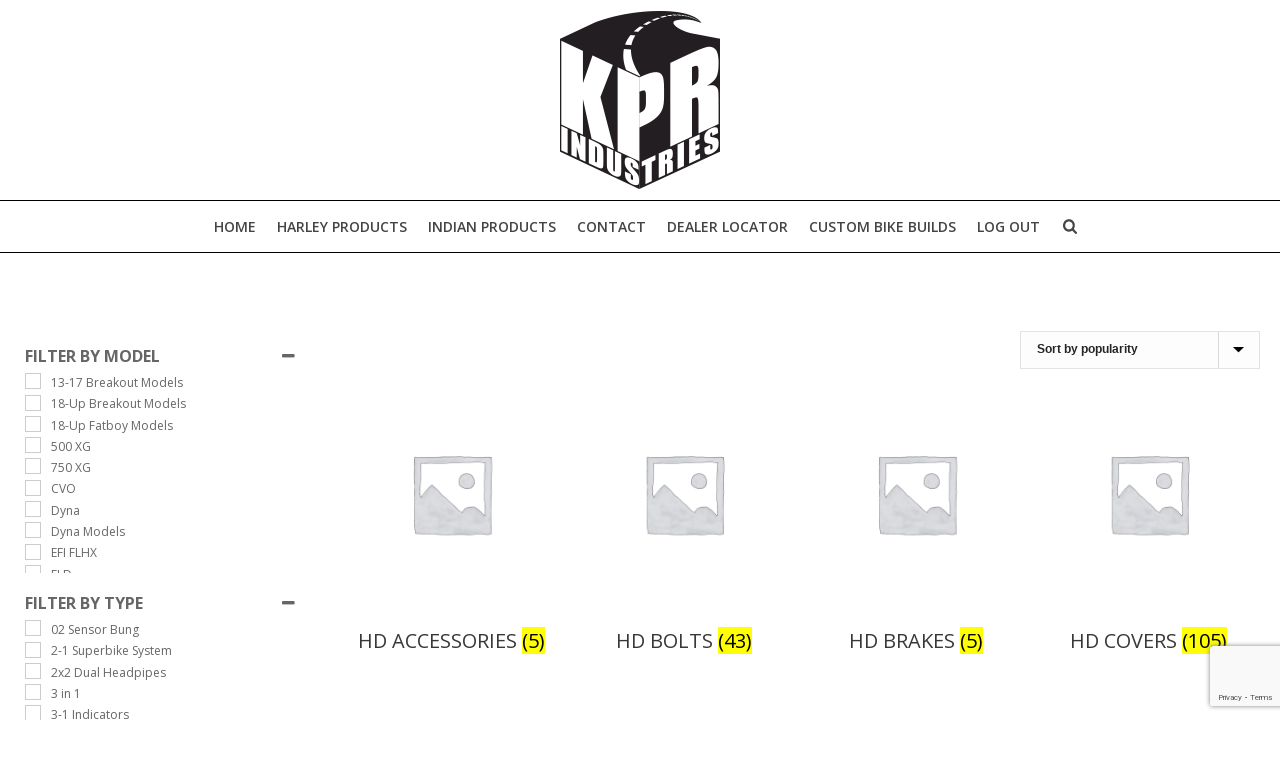

--- FILE ---
content_type: text/html; charset=UTF-8
request_url: https://www.kpr-ind.com.au/product-category/harley-davidson/
body_size: 38889
content:
<!DOCTYPE html>
<html lang="en-US" >
<head>
		<meta charset="UTF-8" /><meta name="viewport" content="width=device-width, initial-scale=1.0, minimum-scale=1.0, maximum-scale=1.0, user-scalable=0" /><meta http-equiv="X-UA-Compatible" content="IE=edge,chrome=1" /><meta name="format-detection" content="telephone=no"><link href="https://fonts.googleapis.com/css?family=Lato:100,100i,200,200i,300,300i,400,400i,500,500i,600,600i,700,700i,800,800i,900,900i%7COpen+Sans:100,100i,200,200i,300,300i,400,400i,500,500i,600,600i,700,700i,800,800i,900,900i%7CIndie+Flower:100,100i,200,200i,300,300i,400,400i,500,500i,600,600i,700,700i,800,800i,900,900i%7COswald:100,100i,200,200i,300,300i,400,400i,500,500i,600,600i,700,700i,800,800i,900,900i" rel="stylesheet"><script type="text/javascript">var ajaxurl = "https://www.kpr-ind.com.au/wp-admin/admin-ajax.php";</script><meta name='robots' content='index, follow, max-image-preview:large, max-snippet:-1, max-video-preview:-1' />

		<style id="critical-path-css" type="text/css">
			body,html{width:100%;height:100%;margin:0;padding:0}.page-preloader{top:0;left:0;z-index:999;position:fixed;height:100%;width:100%;text-align:center}.preloader-preview-area{animation-delay:-.2s;top:50%;-ms-transform:translateY(100%);transform:translateY(100%);margin-top:10px;max-height:calc(50% - 20px);opacity:1;width:100%;text-align:center;position:absolute}.preloader-logo{max-width:90%;top:50%;-ms-transform:translateY(-100%);transform:translateY(-100%);margin:-10px auto 0 auto;max-height:calc(50% - 20px);opacity:1;position:relative}.ball-pulse>div{width:15px;height:15px;border-radius:100%;margin:2px;animation-fill-mode:both;display:inline-block;animation:ball-pulse .75s infinite cubic-bezier(.2,.68,.18,1.08)}.ball-pulse>div:nth-child(1){animation-delay:-.36s}.ball-pulse>div:nth-child(2){animation-delay:-.24s}.ball-pulse>div:nth-child(3){animation-delay:-.12s}@keyframes ball-pulse{0%{transform:scale(1);opacity:1}45%{transform:scale(.1);opacity:.7}80%{transform:scale(1);opacity:1}}.ball-clip-rotate-pulse{position:relative;-ms-transform:translateY(-15px) translateX(-10px);transform:translateY(-15px) translateX(-10px);display:inline-block}.ball-clip-rotate-pulse>div{animation-fill-mode:both;position:absolute;top:0;left:0;border-radius:100%}.ball-clip-rotate-pulse>div:first-child{height:36px;width:36px;top:7px;left:-7px;animation:ball-clip-rotate-pulse-scale 1s 0s cubic-bezier(.09,.57,.49,.9) infinite}.ball-clip-rotate-pulse>div:last-child{position:absolute;width:50px;height:50px;left:-16px;top:-2px;background:0 0;border:2px solid;animation:ball-clip-rotate-pulse-rotate 1s 0s cubic-bezier(.09,.57,.49,.9) infinite;animation-duration:1s}@keyframes ball-clip-rotate-pulse-rotate{0%{transform:rotate(0) scale(1)}50%{transform:rotate(180deg) scale(.6)}100%{transform:rotate(360deg) scale(1)}}@keyframes ball-clip-rotate-pulse-scale{30%{transform:scale(.3)}100%{transform:scale(1)}}@keyframes square-spin{25%{transform:perspective(100px) rotateX(180deg) rotateY(0)}50%{transform:perspective(100px) rotateX(180deg) rotateY(180deg)}75%{transform:perspective(100px) rotateX(0) rotateY(180deg)}100%{transform:perspective(100px) rotateX(0) rotateY(0)}}.square-spin{display:inline-block}.square-spin>div{animation-fill-mode:both;width:50px;height:50px;animation:square-spin 3s 0s cubic-bezier(.09,.57,.49,.9) infinite}.cube-transition{position:relative;-ms-transform:translate(-25px,-25px);transform:translate(-25px,-25px);display:inline-block}.cube-transition>div{animation-fill-mode:both;width:15px;height:15px;position:absolute;top:-5px;left:-5px;animation:cube-transition 1.6s 0s infinite ease-in-out}.cube-transition>div:last-child{animation-delay:-.8s}@keyframes cube-transition{25%{transform:translateX(50px) scale(.5) rotate(-90deg)}50%{transform:translate(50px,50px) rotate(-180deg)}75%{transform:translateY(50px) scale(.5) rotate(-270deg)}100%{transform:rotate(-360deg)}}.ball-scale>div{border-radius:100%;margin:2px;animation-fill-mode:both;display:inline-block;height:60px;width:60px;animation:ball-scale 1s 0s ease-in-out infinite}@keyframes ball-scale{0%{transform:scale(0)}100%{transform:scale(1);opacity:0}}.line-scale>div{animation-fill-mode:both;display:inline-block;width:5px;height:50px;border-radius:2px;margin:2px}.line-scale>div:nth-child(1){animation:line-scale 1s -.5s infinite cubic-bezier(.2,.68,.18,1.08)}.line-scale>div:nth-child(2){animation:line-scale 1s -.4s infinite cubic-bezier(.2,.68,.18,1.08)}.line-scale>div:nth-child(3){animation:line-scale 1s -.3s infinite cubic-bezier(.2,.68,.18,1.08)}.line-scale>div:nth-child(4){animation:line-scale 1s -.2s infinite cubic-bezier(.2,.68,.18,1.08)}.line-scale>div:nth-child(5){animation:line-scale 1s -.1s infinite cubic-bezier(.2,.68,.18,1.08)}@keyframes line-scale{0%{transform:scaley(1)}50%{transform:scaley(.4)}100%{transform:scaley(1)}}.ball-scale-multiple{position:relative;-ms-transform:translateY(30px);transform:translateY(30px);display:inline-block}.ball-scale-multiple>div{border-radius:100%;animation-fill-mode:both;margin:2px;position:absolute;left:-30px;top:0;opacity:0;margin:0;width:50px;height:50px;animation:ball-scale-multiple 1s 0s linear infinite}.ball-scale-multiple>div:nth-child(2){animation-delay:-.2s}.ball-scale-multiple>div:nth-child(3){animation-delay:-.2s}@keyframes ball-scale-multiple{0%{transform:scale(0);opacity:0}5%{opacity:1}100%{transform:scale(1);opacity:0}}.ball-pulse-sync{display:inline-block}.ball-pulse-sync>div{width:15px;height:15px;border-radius:100%;margin:2px;animation-fill-mode:both;display:inline-block}.ball-pulse-sync>div:nth-child(1){animation:ball-pulse-sync .6s -.21s infinite ease-in-out}.ball-pulse-sync>div:nth-child(2){animation:ball-pulse-sync .6s -.14s infinite ease-in-out}.ball-pulse-sync>div:nth-child(3){animation:ball-pulse-sync .6s -70ms infinite ease-in-out}@keyframes ball-pulse-sync{33%{transform:translateY(10px)}66%{transform:translateY(-10px)}100%{transform:translateY(0)}}.transparent-circle{display:inline-block;border-top:.5em solid rgba(255,255,255,.2);border-right:.5em solid rgba(255,255,255,.2);border-bottom:.5em solid rgba(255,255,255,.2);border-left:.5em solid #fff;transform:translateZ(0);animation:transparent-circle 1.1s infinite linear;width:50px;height:50px;border-radius:50%}.transparent-circle:after{border-radius:50%;width:10em;height:10em}@keyframes transparent-circle{0%{transform:rotate(0)}100%{transform:rotate(360deg)}}.ball-spin-fade-loader{position:relative;top:-10px;left:-10px;display:inline-block}.ball-spin-fade-loader>div{width:15px;height:15px;border-radius:100%;margin:2px;animation-fill-mode:both;position:absolute;animation:ball-spin-fade-loader 1s infinite linear}.ball-spin-fade-loader>div:nth-child(1){top:25px;left:0;animation-delay:-.84s;-webkit-animation-delay:-.84s}.ball-spin-fade-loader>div:nth-child(2){top:17.05px;left:17.05px;animation-delay:-.72s;-webkit-animation-delay:-.72s}.ball-spin-fade-loader>div:nth-child(3){top:0;left:25px;animation-delay:-.6s;-webkit-animation-delay:-.6s}.ball-spin-fade-loader>div:nth-child(4){top:-17.05px;left:17.05px;animation-delay:-.48s;-webkit-animation-delay:-.48s}.ball-spin-fade-loader>div:nth-child(5){top:-25px;left:0;animation-delay:-.36s;-webkit-animation-delay:-.36s}.ball-spin-fade-loader>div:nth-child(6){top:-17.05px;left:-17.05px;animation-delay:-.24s;-webkit-animation-delay:-.24s}.ball-spin-fade-loader>div:nth-child(7){top:0;left:-25px;animation-delay:-.12s;-webkit-animation-delay:-.12s}.ball-spin-fade-loader>div:nth-child(8){top:17.05px;left:-17.05px;animation-delay:0s;-webkit-animation-delay:0s}@keyframes ball-spin-fade-loader{50%{opacity:.3;transform:scale(.4)}100%{opacity:1;transform:scale(1)}}		</style>

		
	<!-- This site is optimized with the Yoast SEO plugin v26.8 - https://yoast.com/product/yoast-seo-wordpress/ -->
	<title>Harley Davidson Archives - KPR Industries</title>
	<link rel="canonical" href="https://www.kpr-ind.com.au/product-category/harley-davidson/" />
	<link rel="next" href="https://www.kpr-ind.com.au/product-category/harley-davidson/page/2/" />
	<meta property="og:locale" content="en_US" />
	<meta property="og:type" content="article" />
	<meta property="og:title" content="Harley Davidson Archives - KPR Industries" />
	<meta property="og:url" content="https://www.kpr-ind.com.au/product-category/harley-davidson/" />
	<meta property="og:site_name" content="KPR Industries" />
	<script type="application/ld+json" class="yoast-schema-graph">{"@context":"https://schema.org","@graph":[{"@type":"CollectionPage","@id":"https://www.kpr-ind.com.au/product-category/harley-davidson/","url":"https://www.kpr-ind.com.au/product-category/harley-davidson/","name":"Harley Davidson Archives - KPR Industries","isPartOf":{"@id":"https://www.kpr-ind.com.au/#website"},"primaryImageOfPage":{"@id":"https://www.kpr-ind.com.au/product-category/harley-davidson/#primaryimage"},"image":{"@id":"https://www.kpr-ind.com.au/product-category/harley-davidson/#primaryimage"},"thumbnailUrl":"https://www.kpr-ind.com.au/wp-content/uploads/2024/06/hsm-390523-set.jpg","inLanguage":"en-US"},{"@type":"ImageObject","inLanguage":"en-US","@id":"https://www.kpr-ind.com.au/product-category/harley-davidson/#primaryimage","url":"https://www.kpr-ind.com.au/wp-content/uploads/2024/06/hsm-390523-set.jpg","contentUrl":"https://www.kpr-ind.com.au/wp-content/uploads/2024/06/hsm-390523-set.jpg","width":500,"height":500},{"@type":"WebSite","@id":"https://www.kpr-ind.com.au/#website","url":"https://www.kpr-ind.com.au/","name":"KPR Industries","description":"Australian Distributer for Bassani Pipes, Drag specialties, Wunderkind and more","publisher":{"@id":"https://www.kpr-ind.com.au/#organization"},"alternateName":"KPR","potentialAction":[{"@type":"SearchAction","target":{"@type":"EntryPoint","urlTemplate":"https://www.kpr-ind.com.au/?s={search_term_string}"},"query-input":{"@type":"PropertyValueSpecification","valueRequired":true,"valueName":"search_term_string"}}],"inLanguage":"en-US"},{"@type":"Organization","@id":"https://www.kpr-ind.com.au/#organization","name":"KPR Industries","url":"https://www.kpr-ind.com.au/","logo":{"@type":"ImageObject","inLanguage":"en-US","@id":"https://www.kpr-ind.com.au/#/schema/logo/image/","url":"https://www.kpr-ind.com.au/wp-content/uploads/2016/08/kpr-logo-box-style.png","contentUrl":"https://www.kpr-ind.com.au/wp-content/uploads/2016/08/kpr-logo-box-style.png","width":300,"height":200,"caption":"KPR Industries"},"image":{"@id":"https://www.kpr-ind.com.au/#/schema/logo/image/"},"sameAs":["https://www.facebook.com/kprindustries"]}]}</script>
	<!-- / Yoast SEO plugin. -->


<link rel="alternate" type="application/rss+xml" title="KPR Industries &raquo; Feed" href="https://www.kpr-ind.com.au/feed/" />
<link rel="alternate" type="application/rss+xml" title="KPR Industries &raquo; Comments Feed" href="https://www.kpr-ind.com.au/comments/feed/" />

<link rel="shortcut icon" href="https://www.kpr-ind.com.au/wp-content/uploads/2016/08/logo-icon-box-style.png"  />
<link rel="alternate" type="application/rss+xml" title="KPR Industries &raquo; Harley Davidson Category Feed" href="https://www.kpr-ind.com.au/product-category/harley-davidson/feed/" />
<script type="text/javascript">window.abb = {};php = {};window.PHP = {};PHP.ajax = "https://www.kpr-ind.com.au/wp-admin/admin-ajax.php";PHP.wp_p_id = "";var mk_header_parallax, mk_banner_parallax, mk_page_parallax, mk_footer_parallax, mk_body_parallax;var mk_images_dir = "https://www.kpr-ind.com.au/wp-content/themes/jupiter/assets/images",mk_theme_js_path = "https://www.kpr-ind.com.au/wp-content/themes/jupiter/assets/js",mk_theme_dir = "https://www.kpr-ind.com.au/wp-content/themes/jupiter",mk_captcha_placeholder = "Enter Captcha",mk_captcha_invalid_txt = "Invalid. Try again.",mk_captcha_correct_txt = "Captcha correct.",mk_responsive_nav_width = 1020,mk_vertical_header_back = "Back",mk_vertical_header_anim = "1",mk_check_rtl = true,mk_grid_width = 1300,mk_ajax_search_option = "beside_nav",mk_preloader_bg_color = "rgba(255,255,255,0)",mk_accent_color = "#dd3333",mk_go_to_top =  "true",mk_smooth_scroll =  "true",mk_show_background_video =  "true",mk_preloader_bar_color = "#dd3333",mk_preloader_logo = "";mk_typekit_id   = "",mk_google_fonts = ["Open Sans:100italic,200italic,300italic,400italic,500italic,600italic,700italic,800italic,900italic,100,200,300,400,500,600,700,800,900","Open Sans:100italic,200italic,300italic,400italic,500italic,600italic,700italic,800italic,900italic,100,200,300,400,500,600,700,800,900"],mk_global_lazyload = true;</script><style id='wp-img-auto-sizes-contain-inline-css' type='text/css'>
img:is([sizes=auto i],[sizes^="auto," i]){contain-intrinsic-size:3000px 1500px}
/*# sourceURL=wp-img-auto-sizes-contain-inline-css */
</style>

<link rel='stylesheet' id='layerslider-css' href='https://www.kpr-ind.com.au/wp-content/plugins/LayerSlider/assets/static/layerslider/css/layerslider.css?ver=7.15.1' type='text/css' media='all' />
<link rel='stylesheet' id='wp-block-library-css' href='https://www.kpr-ind.com.au/wp-includes/css/dist/block-library/style.min.css?ver=6.9' type='text/css' media='all' />
<link rel='stylesheet' id='wc-blocks-style-css' href='https://www.kpr-ind.com.au/wp-content/plugins/woocommerce/assets/client/blocks/wc-blocks.css?ver=wc-10.4.3' type='text/css' media='all' />
<style id='global-styles-inline-css' type='text/css'>
:root{--wp--preset--aspect-ratio--square: 1;--wp--preset--aspect-ratio--4-3: 4/3;--wp--preset--aspect-ratio--3-4: 3/4;--wp--preset--aspect-ratio--3-2: 3/2;--wp--preset--aspect-ratio--2-3: 2/3;--wp--preset--aspect-ratio--16-9: 16/9;--wp--preset--aspect-ratio--9-16: 9/16;--wp--preset--color--black: #000000;--wp--preset--color--cyan-bluish-gray: #abb8c3;--wp--preset--color--white: #ffffff;--wp--preset--color--pale-pink: #f78da7;--wp--preset--color--vivid-red: #cf2e2e;--wp--preset--color--luminous-vivid-orange: #ff6900;--wp--preset--color--luminous-vivid-amber: #fcb900;--wp--preset--color--light-green-cyan: #7bdcb5;--wp--preset--color--vivid-green-cyan: #00d084;--wp--preset--color--pale-cyan-blue: #8ed1fc;--wp--preset--color--vivid-cyan-blue: #0693e3;--wp--preset--color--vivid-purple: #9b51e0;--wp--preset--gradient--vivid-cyan-blue-to-vivid-purple: linear-gradient(135deg,rgb(6,147,227) 0%,rgb(155,81,224) 100%);--wp--preset--gradient--light-green-cyan-to-vivid-green-cyan: linear-gradient(135deg,rgb(122,220,180) 0%,rgb(0,208,130) 100%);--wp--preset--gradient--luminous-vivid-amber-to-luminous-vivid-orange: linear-gradient(135deg,rgb(252,185,0) 0%,rgb(255,105,0) 100%);--wp--preset--gradient--luminous-vivid-orange-to-vivid-red: linear-gradient(135deg,rgb(255,105,0) 0%,rgb(207,46,46) 100%);--wp--preset--gradient--very-light-gray-to-cyan-bluish-gray: linear-gradient(135deg,rgb(238,238,238) 0%,rgb(169,184,195) 100%);--wp--preset--gradient--cool-to-warm-spectrum: linear-gradient(135deg,rgb(74,234,220) 0%,rgb(151,120,209) 20%,rgb(207,42,186) 40%,rgb(238,44,130) 60%,rgb(251,105,98) 80%,rgb(254,248,76) 100%);--wp--preset--gradient--blush-light-purple: linear-gradient(135deg,rgb(255,206,236) 0%,rgb(152,150,240) 100%);--wp--preset--gradient--blush-bordeaux: linear-gradient(135deg,rgb(254,205,165) 0%,rgb(254,45,45) 50%,rgb(107,0,62) 100%);--wp--preset--gradient--luminous-dusk: linear-gradient(135deg,rgb(255,203,112) 0%,rgb(199,81,192) 50%,rgb(65,88,208) 100%);--wp--preset--gradient--pale-ocean: linear-gradient(135deg,rgb(255,245,203) 0%,rgb(182,227,212) 50%,rgb(51,167,181) 100%);--wp--preset--gradient--electric-grass: linear-gradient(135deg,rgb(202,248,128) 0%,rgb(113,206,126) 100%);--wp--preset--gradient--midnight: linear-gradient(135deg,rgb(2,3,129) 0%,rgb(40,116,252) 100%);--wp--preset--font-size--small: 13px;--wp--preset--font-size--medium: 20px;--wp--preset--font-size--large: 36px;--wp--preset--font-size--x-large: 42px;--wp--preset--spacing--20: 0.44rem;--wp--preset--spacing--30: 0.67rem;--wp--preset--spacing--40: 1rem;--wp--preset--spacing--50: 1.5rem;--wp--preset--spacing--60: 2.25rem;--wp--preset--spacing--70: 3.38rem;--wp--preset--spacing--80: 5.06rem;--wp--preset--shadow--natural: 6px 6px 9px rgba(0, 0, 0, 0.2);--wp--preset--shadow--deep: 12px 12px 50px rgba(0, 0, 0, 0.4);--wp--preset--shadow--sharp: 6px 6px 0px rgba(0, 0, 0, 0.2);--wp--preset--shadow--outlined: 6px 6px 0px -3px rgb(255, 255, 255), 6px 6px rgb(0, 0, 0);--wp--preset--shadow--crisp: 6px 6px 0px rgb(0, 0, 0);}:where(.is-layout-flex){gap: 0.5em;}:where(.is-layout-grid){gap: 0.5em;}body .is-layout-flex{display: flex;}.is-layout-flex{flex-wrap: wrap;align-items: center;}.is-layout-flex > :is(*, div){margin: 0;}body .is-layout-grid{display: grid;}.is-layout-grid > :is(*, div){margin: 0;}:where(.wp-block-columns.is-layout-flex){gap: 2em;}:where(.wp-block-columns.is-layout-grid){gap: 2em;}:where(.wp-block-post-template.is-layout-flex){gap: 1.25em;}:where(.wp-block-post-template.is-layout-grid){gap: 1.25em;}.has-black-color{color: var(--wp--preset--color--black) !important;}.has-cyan-bluish-gray-color{color: var(--wp--preset--color--cyan-bluish-gray) !important;}.has-white-color{color: var(--wp--preset--color--white) !important;}.has-pale-pink-color{color: var(--wp--preset--color--pale-pink) !important;}.has-vivid-red-color{color: var(--wp--preset--color--vivid-red) !important;}.has-luminous-vivid-orange-color{color: var(--wp--preset--color--luminous-vivid-orange) !important;}.has-luminous-vivid-amber-color{color: var(--wp--preset--color--luminous-vivid-amber) !important;}.has-light-green-cyan-color{color: var(--wp--preset--color--light-green-cyan) !important;}.has-vivid-green-cyan-color{color: var(--wp--preset--color--vivid-green-cyan) !important;}.has-pale-cyan-blue-color{color: var(--wp--preset--color--pale-cyan-blue) !important;}.has-vivid-cyan-blue-color{color: var(--wp--preset--color--vivid-cyan-blue) !important;}.has-vivid-purple-color{color: var(--wp--preset--color--vivid-purple) !important;}.has-black-background-color{background-color: var(--wp--preset--color--black) !important;}.has-cyan-bluish-gray-background-color{background-color: var(--wp--preset--color--cyan-bluish-gray) !important;}.has-white-background-color{background-color: var(--wp--preset--color--white) !important;}.has-pale-pink-background-color{background-color: var(--wp--preset--color--pale-pink) !important;}.has-vivid-red-background-color{background-color: var(--wp--preset--color--vivid-red) !important;}.has-luminous-vivid-orange-background-color{background-color: var(--wp--preset--color--luminous-vivid-orange) !important;}.has-luminous-vivid-amber-background-color{background-color: var(--wp--preset--color--luminous-vivid-amber) !important;}.has-light-green-cyan-background-color{background-color: var(--wp--preset--color--light-green-cyan) !important;}.has-vivid-green-cyan-background-color{background-color: var(--wp--preset--color--vivid-green-cyan) !important;}.has-pale-cyan-blue-background-color{background-color: var(--wp--preset--color--pale-cyan-blue) !important;}.has-vivid-cyan-blue-background-color{background-color: var(--wp--preset--color--vivid-cyan-blue) !important;}.has-vivid-purple-background-color{background-color: var(--wp--preset--color--vivid-purple) !important;}.has-black-border-color{border-color: var(--wp--preset--color--black) !important;}.has-cyan-bluish-gray-border-color{border-color: var(--wp--preset--color--cyan-bluish-gray) !important;}.has-white-border-color{border-color: var(--wp--preset--color--white) !important;}.has-pale-pink-border-color{border-color: var(--wp--preset--color--pale-pink) !important;}.has-vivid-red-border-color{border-color: var(--wp--preset--color--vivid-red) !important;}.has-luminous-vivid-orange-border-color{border-color: var(--wp--preset--color--luminous-vivid-orange) !important;}.has-luminous-vivid-amber-border-color{border-color: var(--wp--preset--color--luminous-vivid-amber) !important;}.has-light-green-cyan-border-color{border-color: var(--wp--preset--color--light-green-cyan) !important;}.has-vivid-green-cyan-border-color{border-color: var(--wp--preset--color--vivid-green-cyan) !important;}.has-pale-cyan-blue-border-color{border-color: var(--wp--preset--color--pale-cyan-blue) !important;}.has-vivid-cyan-blue-border-color{border-color: var(--wp--preset--color--vivid-cyan-blue) !important;}.has-vivid-purple-border-color{border-color: var(--wp--preset--color--vivid-purple) !important;}.has-vivid-cyan-blue-to-vivid-purple-gradient-background{background: var(--wp--preset--gradient--vivid-cyan-blue-to-vivid-purple) !important;}.has-light-green-cyan-to-vivid-green-cyan-gradient-background{background: var(--wp--preset--gradient--light-green-cyan-to-vivid-green-cyan) !important;}.has-luminous-vivid-amber-to-luminous-vivid-orange-gradient-background{background: var(--wp--preset--gradient--luminous-vivid-amber-to-luminous-vivid-orange) !important;}.has-luminous-vivid-orange-to-vivid-red-gradient-background{background: var(--wp--preset--gradient--luminous-vivid-orange-to-vivid-red) !important;}.has-very-light-gray-to-cyan-bluish-gray-gradient-background{background: var(--wp--preset--gradient--very-light-gray-to-cyan-bluish-gray) !important;}.has-cool-to-warm-spectrum-gradient-background{background: var(--wp--preset--gradient--cool-to-warm-spectrum) !important;}.has-blush-light-purple-gradient-background{background: var(--wp--preset--gradient--blush-light-purple) !important;}.has-blush-bordeaux-gradient-background{background: var(--wp--preset--gradient--blush-bordeaux) !important;}.has-luminous-dusk-gradient-background{background: var(--wp--preset--gradient--luminous-dusk) !important;}.has-pale-ocean-gradient-background{background: var(--wp--preset--gradient--pale-ocean) !important;}.has-electric-grass-gradient-background{background: var(--wp--preset--gradient--electric-grass) !important;}.has-midnight-gradient-background{background: var(--wp--preset--gradient--midnight) !important;}.has-small-font-size{font-size: var(--wp--preset--font-size--small) !important;}.has-medium-font-size{font-size: var(--wp--preset--font-size--medium) !important;}.has-large-font-size{font-size: var(--wp--preset--font-size--large) !important;}.has-x-large-font-size{font-size: var(--wp--preset--font-size--x-large) !important;}
/*# sourceURL=global-styles-inline-css */
</style>

<style id='classic-theme-styles-inline-css' type='text/css'>
/*! This file is auto-generated */
.wp-block-button__link{color:#fff;background-color:#32373c;border-radius:9999px;box-shadow:none;text-decoration:none;padding:calc(.667em + 2px) calc(1.333em + 2px);font-size:1.125em}.wp-block-file__button{background:#32373c;color:#fff;text-decoration:none}
/*# sourceURL=/wp-includes/css/classic-themes.min.css */
</style>
<link rel='stylesheet' id='contact-form-7-css' href='https://www.kpr-ind.com.au/wp-content/plugins/contact-form-7/includes/css/styles.css?ver=6.1.4' type='text/css' media='all' />
<link rel='stylesheet' id='woocommerce-layout-css' href='https://www.kpr-ind.com.au/wp-content/plugins/woocommerce/assets/css/woocommerce-layout.css?ver=10.4.3' type='text/css' media='all' />
<link rel='stylesheet' id='woocommerce-smallscreen-css' href='https://www.kpr-ind.com.au/wp-content/plugins/woocommerce/assets/css/woocommerce-smallscreen.css?ver=10.4.3' type='text/css' media='only screen and (max-width: 768px)' />
<link rel='stylesheet' id='woocommerce-general-css' href='https://www.kpr-ind.com.au/wp-content/plugins/woocommerce/assets/css/woocommerce.css?ver=10.4.3' type='text/css' media='all' />
<style id='woocommerce-inline-inline-css' type='text/css'>
.woocommerce form .form-row .required { visibility: visible; }
/*# sourceURL=woocommerce-inline-inline-css */
</style>
<link rel='stylesheet' id='wpsl-styles-css' href='https://www.kpr-ind.com.au/wp-content/plugins/wp-store-locator/css/styles.min.css?ver=2.2.261' type='text/css' media='all' />
<link rel='stylesheet' id='theme-styles-css' href='https://www.kpr-ind.com.au/wp-content/themes/jupiter/assets/stylesheet/min/full-styles.6.12.3.css?ver=1765495406' type='text/css' media='all' />
<style id='theme-styles-inline-css' type='text/css'>

			#wpadminbar {
				-webkit-backface-visibility: hidden;
				backface-visibility: hidden;
				-webkit-perspective: 1000;
				-ms-perspective: 1000;
				perspective: 1000;
				-webkit-transform: translateZ(0px);
				-ms-transform: translateZ(0px);
				transform: translateZ(0px);
			}
			@media screen and (max-width: 600px) {
				#wpadminbar {
					position: fixed !important;
				}
			}
		
body { transform:unset;background-color:#fff; } .hb-custom-header #mk-page-introduce, #mk-page-introduce { transform:unset;background-color:#ffffff; } .hb-custom-header > div, .mk-header-bg { transform:unset;background-color:#fff;background-size:cover;-webkit-background-size:cover;-moz-background-size:cover; } .mk-classic-nav-bg { transform:unset;background-color:#fff;background-size:cover;-webkit-background-size:cover;-moz-background-size:cover; } .master-holder-bg { transform:unset;background-color:#fff; } #mk-footer { transform:unset;background-color:#1a1a1a; } #mk-boxed-layout { -webkit-box-shadow:0 0 0px rgba(0, 0, 0, 0); -moz-box-shadow:0 0 0px rgba(0, 0, 0, 0); box-shadow:0 0 0px rgba(0, 0, 0, 0); } .mk-news-tab .mk-tabs-tabs .is-active a, .mk-fancy-title.pattern-style span, .mk-fancy-title.pattern-style.color-gradient span:after, .page-bg-color { background-color:#fff; } .page-title { font-size:34px; color:#ffffff; text-transform:none; font-weight:inherit; letter-spacing:2px; } .page-subtitle { font-size:14px; line-height:100%; color:#ffffff; font-size:14px; text-transform:none; } .header-style-1 .mk-header-padding-wrapper, .header-style-2 .mk-header-padding-wrapper, .header-style-3 .mk-header-padding-wrapper { padding-top:251px; } .mk-process-steps[max-width~="950px"] ul::before { display:none !important; } .mk-process-steps[max-width~="950px"] li { margin-bottom:30px !important; width:100% !important; text-align:center; } .mk-event-countdown-ul[max-width~="750px"] li { width:90%; display:block; margin:0 auto 15px; } body { font-family:Open Sans } body { font-family:Open Sans } @font-face { font-family:'star'; src:url('https://www.kpr-ind.com.au/wp-content/themes/jupiter/assets/stylesheet/fonts/star/font.eot'); src:url('https://www.kpr-ind.com.au/wp-content/themes/jupiter/assets/stylesheet/fonts/star/font.eot?#iefix') format('embedded-opentype'), url('https://www.kpr-ind.com.au/wp-content/themes/jupiter/assets/stylesheet/fonts/star/font.woff') format('woff'), url('https://www.kpr-ind.com.au/wp-content/themes/jupiter/assets/stylesheet/fonts/star/font.ttf') format('truetype'), url('https://www.kpr-ind.com.au/wp-content/themes/jupiter/assets/stylesheet/fonts/star/font.svg#star') format('svg'); font-weight:normal; font-style:normal; } @font-face { font-family:'WooCommerce'; src:url('https://www.kpr-ind.com.au/wp-content/themes/jupiter/assets/stylesheet/fonts/woocommerce/font.eot'); src:url('https://www.kpr-ind.com.au/wp-content/themes/jupiter/assets/stylesheet/fonts/woocommerce/font.eot?#iefix') format('embedded-opentype'), url('https://www.kpr-ind.com.au/wp-content/themes/jupiter/assets/stylesheet/fonts/woocommerce/font.woff') format('woff'), url('https://www.kpr-ind.com.au/wp-content/themes/jupiter/assets/stylesheet/fonts/woocommerce/font.ttf') format('truetype'), url('https://www.kpr-ind.com.au/wp-content/themes/jupiter/assets/stylesheet/fonts/woocommerce/font.svg#WooCommerce') format('svg'); font-weight:normal; font-style:normal; }
/*# sourceURL=theme-styles-inline-css */
</style>
<link rel='stylesheet' id='mkhb-render-css' href='https://www.kpr-ind.com.au/wp-content/themes/jupiter/header-builder/includes/assets/css/mkhb-render.css?ver=6.12.3' type='text/css' media='all' />
<link rel='stylesheet' id='mkhb-row-css' href='https://www.kpr-ind.com.au/wp-content/themes/jupiter/header-builder/includes/assets/css/mkhb-row.css?ver=6.12.3' type='text/css' media='all' />
<link rel='stylesheet' id='mkhb-column-css' href='https://www.kpr-ind.com.au/wp-content/themes/jupiter/header-builder/includes/assets/css/mkhb-column.css?ver=6.12.3' type='text/css' media='all' />
<link rel='stylesheet' id='mk-woocommerce-common-css' href='https://www.kpr-ind.com.au/wp-content/themes/jupiter/assets/stylesheet/plugins/min/woocommerce-common.6.12.3.css?ver=1765495406' type='text/css' media='all' />
<link rel='stylesheet' id='mk-cz-woocommerce-css' href='https://www.kpr-ind.com.au/wp-content/themes/jupiter/framework/admin/customizer/woocommerce/assets/css/woocommerce.6.12.3.css?ver=1765495410' type='text/css' media='all' />
<link rel='stylesheet' id='js_composer_front-css' href='https://www.kpr-ind.com.au/wp-content/plugins/js_composer_theme/assets/css/js_composer.min.css?ver=8.7.2.1' type='text/css' media='all' />
<link rel='stylesheet' id='theme-options-css' href='https://www.kpr-ind.com.au/wp-content/uploads/mk_assets/theme-options-production-1769578034.css?ver=1769578034' type='text/css' media='all' />
<link rel='stylesheet' id='jupiter-donut-shortcodes-css' href='https://www.kpr-ind.com.au/wp-content/plugins/jupiter-donut/assets/css/shortcodes-styles.min.css?ver=1.6.5' type='text/css' media='all' />
<script type="text/javascript" src="https://www.kpr-ind.com.au/wp-includes/js/jquery/jquery.min.js?ver=3.7.1" id="jquery-core-js"></script>
<script type="text/javascript" src="https://www.kpr-ind.com.au/wp-includes/js/jquery/jquery-migrate.min.js?ver=3.4.1" id="jquery-migrate-js"></script>
<script type="text/javascript" id="jquery-js-after">
/* <![CDATA[ */
if (typeof (window.wpfReadyList) == "undefined") {
			var v = jQuery.fn.jquery;
			if (v && parseInt(v) >= 3 && window.self === window.top) {
				var readyList=[];
				window.originalReadyMethod = jQuery.fn.ready;
				jQuery.fn.ready = function(){
					if(arguments.length && arguments.length > 0 && typeof arguments[0] === "function") {
						readyList.push({"c": this, "a": arguments});
					}
					return window.originalReadyMethod.apply( this, arguments );
				};
				window.wpfReadyList = readyList;
			}}
//# sourceURL=jquery-js-after
/* ]]> */
</script>
<script type="text/javascript" data-noptimize='' data-no-minify='' src="https://www.kpr-ind.com.au/wp-content/themes/jupiter/assets/js/plugins/wp-enqueue/webfontloader.js?ver=6.9" id="mk-webfontloader-js"></script>
<script type="text/javascript" id="mk-webfontloader-js-after">
/* <![CDATA[ */
WebFontConfig = {
	timeout: 2000
}

if ( mk_typekit_id.length > 0 ) {
	WebFontConfig.typekit = {
		id: mk_typekit_id
	}
}

if ( mk_google_fonts.length > 0 ) {
	WebFontConfig.google = {
		families:  mk_google_fonts
	}
}

if ( (mk_google_fonts.length > 0 || mk_typekit_id.length > 0) && navigator.userAgent.indexOf("Speed Insights") == -1) {
	WebFont.load( WebFontConfig );
}
		
//# sourceURL=mk-webfontloader-js-after
/* ]]> */
</script>
<script type="text/javascript" id="layerslider-utils-js-extra">
/* <![CDATA[ */
var LS_Meta = {"v":"7.15.1","fixGSAP":"1"};
//# sourceURL=layerslider-utils-js-extra
/* ]]> */
</script>
<script type="text/javascript" src="https://www.kpr-ind.com.au/wp-content/plugins/LayerSlider/assets/static/layerslider/js/layerslider.utils.js?ver=7.15.1" id="layerslider-utils-js"></script>
<script type="text/javascript" src="https://www.kpr-ind.com.au/wp-content/plugins/LayerSlider/assets/static/layerslider/js/layerslider.kreaturamedia.jquery.js?ver=7.15.1" id="layerslider-js"></script>
<script type="text/javascript" src="https://www.kpr-ind.com.au/wp-content/plugins/LayerSlider/assets/static/layerslider/js/layerslider.transitions.js?ver=7.15.1" id="layerslider-transitions-js"></script>
<script type="text/javascript" src="https://www.kpr-ind.com.au/wp-content/plugins/woocommerce/assets/js/jquery-blockui/jquery.blockUI.min.js?ver=2.7.0-wc.10.4.3" id="wc-jquery-blockui-js" defer="defer" data-wp-strategy="defer"></script>
<script type="text/javascript" src="https://www.kpr-ind.com.au/wp-content/plugins/woocommerce/assets/js/js-cookie/js.cookie.min.js?ver=2.1.4-wc.10.4.3" id="wc-js-cookie-js" defer="defer" data-wp-strategy="defer"></script>
<script type="text/javascript" id="woocommerce-js-extra">
/* <![CDATA[ */
var woocommerce_params = {"ajax_url":"/wp-admin/admin-ajax.php","wc_ajax_url":"/?wc-ajax=%%endpoint%%","i18n_password_show":"Show password","i18n_password_hide":"Hide password"};
//# sourceURL=woocommerce-js-extra
/* ]]> */
</script>
<script type="text/javascript" src="https://www.kpr-ind.com.au/wp-content/plugins/woocommerce/assets/js/frontend/woocommerce.min.js?ver=10.4.3" id="woocommerce-js" defer="defer" data-wp-strategy="defer"></script>
<script></script><meta name="generator" content="Powered by LayerSlider 7.15.1 - Build Heros, Sliders, and Popups. Create Animations and Beautiful, Rich Web Content as Easy as Never Before on WordPress." />
<!-- LayerSlider updates and docs at: https://layerslider.com -->
<link rel="https://api.w.org/" href="https://www.kpr-ind.com.au/wp-json/" /><link rel="alternate" title="JSON" type="application/json" href="https://www.kpr-ind.com.au/wp-json/wp/v2/product_cat/293" /><link rel="EditURI" type="application/rsd+xml" title="RSD" href="https://www.kpr-ind.com.au/xmlrpc.php?rsd" />
<meta name="generator" content="WordPress 6.9" />
<meta name="generator" content="WooCommerce 10.4.3" />
<meta name="wwp" content="yes" /><meta itemprop="author" content="Admin" /><meta itemprop="datePublished" content="June 5, 2024" /><meta itemprop="dateModified" content="January 28, 2026" /><meta itemprop="publisher" content="KPR Industries" /><script> var isTest = false; </script>	<noscript><style>.woocommerce-product-gallery{ opacity: 1 !important; }</style></noscript>
	<meta name="generator" content="Powered by WPBakery Page Builder - drag and drop page builder for WordPress."/>
		<style type="text/css" id="wp-custom-css">
			.page-subtitle {
	display: none !important;
}

.woocommerce-page .page-title {
  display: none;
}

.mk-page-introduce.intro-left {
  display: none;
}

.woocommerce-LoopProduct-link {  
	height: 350px !important;
}

.related.products { 
	display: none;
}

.woocommerce-Tabs-panel--description h2:first-of-type { 
	display:none; 
}		</style>
		<meta name="generator" content="Jupiter 6.12.3" /><noscript><style> .wpb_animate_when_almost_visible { opacity: 1; }</style></noscript>	<link rel='stylesheet' id='tooltipster-css' href='https://www.kpr-ind.com.au/wp-content/plugins/woo-product-filter/modules/templates/lib/tooltipster/tooltipster.css?ver=3.0.8' type='text/css' media='all' />
<link rel='stylesheet' id='frontend.filters-css' href='https://www.kpr-ind.com.au/wp-content/plugins/woo-product-filter/modules/woofilters/css/frontend.woofilters.css?ver=3.0.8' type='text/css' media='all' />
<link rel='stylesheet' id='jquery-ui-css' href='https://www.kpr-ind.com.au/wp-content/plugins/woo-product-filter/css/jquery-ui.min.css?ver=3.0.8' type='text/css' media='all' />
<link rel='stylesheet' id='jquery-ui.structure-css' href='https://www.kpr-ind.com.au/wp-content/plugins/woo-product-filter/css/jquery-ui.structure.min.css?ver=3.0.8' type='text/css' media='all' />
<link rel='stylesheet' id='jquery-ui.theme-css' href='https://www.kpr-ind.com.au/wp-content/plugins/woo-product-filter/css/jquery-ui.theme.min.css?ver=3.0.8' type='text/css' media='all' />
<link rel='stylesheet' id='jquery-slider-css' href='https://www.kpr-ind.com.au/wp-content/plugins/woo-product-filter/css/jquery-slider.css?ver=3.0.8' type='text/css' media='all' />
<link rel='stylesheet' id='font-awesomeWpf-css' href='https://www.kpr-ind.com.au/wp-content/plugins/woo-product-filter/modules/templates/css/font-awesome.min.css?ver=3.0.8' type='text/css' media='all' />
<link rel='stylesheet' id='move.sidebar.css-css' href='https://www.kpr-ind.com.au/wp-content/plugins/woo-product-filter/modules/woofilters/css/move.sidebar.css?ver=3.0.8' type='text/css' media='all' />
<link rel='stylesheet' id='custom.filters-css' href='https://www.kpr-ind.com.au/wp-content/plugins/woo-product-filter/modules/woofilters/css/custom.woofilters.css?ver=3.0.8' type='text/css' media='all' />
</head>

<body class="archive tax-product_cat term-harley-davidson term-293 wp-custom-logo wp-theme-jupiter theme-jupiter woocommerce woocommerce-page woocommerce-no-js mk-customizer columns-4 mk-sh-pl-hover-style-zoom wpb-js-composer js-comp-ver-8.7.2.1 vc_responsive" itemscope="itemscope" itemtype="https://schema.org/WebPage"  data-adminbar="">
	<div class="mk-body-loader-overlay page-preloader" style="background-color:rgba(255,255,255,0);"> <div class="preloader-preview-area">  <div class="cube-transition">
                            <div style="background-color: #dd3333"></div>
                            <div style="background-color: #dd3333"></div>
                        </div>  </div></div>
	<!-- Target for scroll anchors to achieve native browser bahaviour + possible enhancements like smooth scrolling -->
	<div id="top-of-page"></div>

		<div id="mk-boxed-layout">

			<div id="mk-theme-container" >

				 
    <header data-height='200'
                data-sticky-height='90'
                data-responsive-height='90'
                data-transparent-skin=''
                data-header-style='2'
                data-sticky-style='fixed'
                data-sticky-offset='header' id="mk-header-1" class="mk-header header-style-2 header-align-center  toolbar-false menu-hover-4 sticky-style-fixed  boxed-header " role="banner" itemscope="itemscope" itemtype="https://schema.org/WPHeader" >
                    <div class="mk-header-holder">
                                                                <div class="mk-header-inner">
                    
                    <div class="mk-header-bg mk-background-stretch"></div>
                    
                    
                                            <div class="mk-grid header-grid">
                                            <div class="add-header-height">
                            
<div class="mk-nav-responsive-link">
    <div class="mk-css-icon-menu">
        <div class="mk-css-icon-menu-line-1"></div>
        <div class="mk-css-icon-menu-line-2"></div>
        <div class="mk-css-icon-menu-line-3"></div>
    </div>
</div>	<div class=" header-logo fit-logo-img add-header-height  ">
		<a href="https://www.kpr-ind.com.au/" title="KPR Industries">

			<img class="mk-desktop-logo dark-logo "
				title="Australian Distributer for Bassani Pipes, Drag specialties, Wunderkind and more"
				alt="Australian Distributer for Bassani Pipes, Drag specialties, Wunderkind and more"
				src="https://www.kpr-ind.com.au/wp-content/uploads/2016/08/kpr-logo-box-style.png" />

			
			
					</a>
	</div>
                        </div>

                                            </div>
                    
                    <div class="clearboth"></div>

                    <div class="mk-header-nav-container menu-hover-style-4" role="navigation" itemscope="itemscope" itemtype="https://schema.org/SiteNavigationElement" >
                        <div class="mk-classic-nav-bg"></div>
                        <div class="mk-classic-menu-wrapper">
                            <nav class="mk-main-navigation js-main-nav"><ul id="menu-logged-in-menu" class="main-navigation-ul"><li id="menu-item-23289" class="menu-item menu-item-type-post_type menu-item-object-page menu-item-home no-mega-menu"><a class="menu-item-link js-smooth-scroll"  href="https://www.kpr-ind.com.au/">Home</a></li>
<li id="menu-item-21675" class="menu-item menu-item-type-post_type menu-item-object-page menu-item-has-children no-mega-menu"><a class="menu-item-link js-smooth-scroll"  href="https://www.kpr-ind.com.au/harley-shop-page-nav/">Harley Products</a>
<ul style="" class="sub-menu ">
	<li id="menu-item-21690" class="menu-item menu-item-type-taxonomy menu-item-object-product_cat"><a class="menu-item-link js-smooth-scroll"  href="https://www.kpr-ind.com.au/product-category/harley-davidson/hd-accessories/">Accessories</a></li>
	<li id="menu-item-21691" class="menu-item menu-item-type-taxonomy menu-item-object-product_cat"><a class="menu-item-link js-smooth-scroll"  href="https://www.kpr-ind.com.au/product-category/harley-davidson/hd-brakes/">Brakes</a></li>
	<li id="menu-item-23485" class="menu-item menu-item-type-taxonomy menu-item-object-product_cat"><a class="menu-item-link js-smooth-scroll"  href="https://www.kpr-ind.com.au/product-category/harley-davidson/hd-bolts/">Bolts</a></li>
	<li id="menu-item-21682" class="menu-item menu-item-type-taxonomy menu-item-object-product_cat"><a class="menu-item-link js-smooth-scroll"  href="https://www.kpr-ind.com.au/product-category/harley-davidson/hd-covers/">Covers</a></li>
	<li id="menu-item-21688" class="menu-item menu-item-type-taxonomy menu-item-object-product_cat"><a class="menu-item-link js-smooth-scroll"  href="https://www.kpr-ind.com.au/product-category/harley-davidson/hd-electrical/">Electrical</a></li>
	<li id="menu-item-21692" class="menu-item menu-item-type-taxonomy menu-item-object-product_cat"><a class="menu-item-link js-smooth-scroll"  href="https://www.kpr-ind.com.au/product-category/harley-davidson/hd-engine/">Engine</a></li>
	<li id="menu-item-22154" class="menu-item menu-item-type-custom menu-item-object-custom menu-item-has-children"><a class="menu-item-link js-smooth-scroll"  href="#">Exhaust</a><i class="menu-sub-level-arrow"><svg  class="mk-svg-icon" data-name="mk-icon-angle-right" data-cacheid="icon-697a2b02bb05a" style=" height:16px; width: 5.7142857142857px; "  xmlns="http://www.w3.org/2000/svg" viewBox="0 0 640 1792"><path d="M595 960q0 13-10 23l-466 466q-10 10-23 10t-23-10l-50-50q-10-10-10-23t10-23l393-393-393-393q-10-10-10-23t10-23l50-50q10-10 23-10t23 10l466 466q10 10 10 23z"/></svg></i>
	<ul style="" class="sub-menu ">
		<li id="menu-item-22152" class="menu-item menu-item-type-taxonomy menu-item-object-product_cat"><a class="menu-item-link js-smooth-scroll"  href="https://www.kpr-ind.com.au/product-category/harley-davidson/hd-exhaust/m8-softail-exhaust/">M8 Softail Exhaust</a></li>
		<li id="menu-item-22194" class="menu-item menu-item-type-taxonomy menu-item-object-product_cat"><a class="menu-item-link js-smooth-scroll"  href="https://www.kpr-ind.com.au/product-category/harley-davidson/hd-exhaust/twin-cam-softail-exhaust/">Twin Cam Softail Exhaust</a></li>
		<li id="menu-item-22193" class="menu-item menu-item-type-taxonomy menu-item-object-product_cat"><a class="menu-item-link js-smooth-scroll"  href="https://www.kpr-ind.com.au/product-category/harley-davidson/hd-exhaust/dyna-exhaust/">Dyna Exhaust</a></li>
		<li id="menu-item-22248" class="menu-item menu-item-type-taxonomy menu-item-object-product_cat"><a class="menu-item-link js-smooth-scroll"  href="https://www.kpr-ind.com.au/product-category/harley-davidson/hd-exhaust/m8-bagger-exhaust/">M8 Bagger Exhaust</a></li>
		<li id="menu-item-22249" class="menu-item menu-item-type-taxonomy menu-item-object-product_cat"><a class="menu-item-link js-smooth-scroll"  href="https://www.kpr-ind.com.au/product-category/harley-davidson/hd-exhaust/twin-cam-bagger-exhaust/">Twin Cam Bagger Exhaust</a></li>
		<li id="menu-item-22296" class="menu-item menu-item-type-taxonomy menu-item-object-product_cat"><a class="menu-item-link js-smooth-scroll"  href="https://www.kpr-ind.com.au/product-category/harley-davidson/hd-exhaust/vrod-exhaust/">VROD Exhaust</a></li>
		<li id="menu-item-22292" class="menu-item menu-item-type-taxonomy menu-item-object-product_cat"><a class="menu-item-link js-smooth-scroll"  href="https://www.kpr-ind.com.au/product-category/harley-davidson/hd-exhaust/fxr-exhaust/">FXR Exhaust</a></li>
		<li id="menu-item-22294" class="menu-item menu-item-type-taxonomy menu-item-object-product_cat"><a class="menu-item-link js-smooth-scroll"  href="https://www.kpr-ind.com.au/product-category/harley-davidson/hd-exhaust/sportster-exhaust/">Sportster Exhaust</a></li>
		<li id="menu-item-22293" class="menu-item menu-item-type-taxonomy menu-item-object-product_cat"><a class="menu-item-link js-smooth-scroll"  href="https://www.kpr-ind.com.au/product-category/harley-davidson/hd-exhaust/pan-america-exhaust/">Pan America Exhaust</a></li>
		<li id="menu-item-22295" class="menu-item menu-item-type-taxonomy menu-item-object-product_cat"><a class="menu-item-link js-smooth-scroll"  href="https://www.kpr-ind.com.au/product-category/harley-davidson/hd-exhaust/street-500-750-exhaust/">Street 500/750 Exhaust</a></li>
		<li id="menu-item-22153" class="menu-item menu-item-type-taxonomy menu-item-object-product_cat"><a class="menu-item-link js-smooth-scroll"  href="https://www.kpr-ind.com.au/product-category/harley-davidson/hd-exhaust/exhaust-accessories/">Exhaust Accessories</a></li>
	</ul>
</li>
	<li id="menu-item-21686" class="menu-item menu-item-type-taxonomy menu-item-object-product_cat"><a class="menu-item-link js-smooth-scroll"  href="https://www.kpr-ind.com.au/product-category/harley-davidson/hd-fairings/">Fairings</a></li>
	<li id="menu-item-21694" class="menu-item menu-item-type-taxonomy menu-item-object-product_cat"><a class="menu-item-link js-smooth-scroll"  href="https://www.kpr-ind.com.au/product-category/harley-davidson/hd-frames-and-suspension/">Frames and Suspension</a></li>
	<li id="menu-item-21693" class="menu-item menu-item-type-taxonomy menu-item-object-product_cat"><a class="menu-item-link js-smooth-scroll"  href="https://www.kpr-ind.com.au/product-category/harley-davidson/hd-footpegs-and-forward-controls/">Footpegs and Forward Controls</a></li>
	<li id="menu-item-21695" class="menu-item menu-item-type-taxonomy menu-item-object-product_cat"><a class="menu-item-link js-smooth-scroll"  href="https://www.kpr-ind.com.au/product-category/harley-davidson/hd-fuel-air-systems/">Fuel Air Systems</a></li>
	<li id="menu-item-21684" class="menu-item menu-item-type-taxonomy menu-item-object-product_cat"><a class="menu-item-link js-smooth-scroll"  href="https://www.kpr-ind.com.au/product-category/harley-davidson/hd-handlebar-controls-and-mirrors/">Handlebar Controls and Mirrors</a></li>
	<li id="menu-item-21687" class="menu-item menu-item-type-taxonomy menu-item-object-product_cat"><a class="menu-item-link js-smooth-scroll"  href="https://www.kpr-ind.com.au/product-category/harley-davidson/hd-lighting/">Lighting</a></li>
	<li id="menu-item-21696" class="menu-item menu-item-type-taxonomy menu-item-object-product_cat"><a class="menu-item-link js-smooth-scroll"  href="https://www.kpr-ind.com.au/product-category/harley-davidson/hd-saddlebags-and-luggage/">Saddlebags and Luggage</a></li>
	<li id="menu-item-21697" class="menu-item menu-item-type-taxonomy menu-item-object-product_cat"><a class="menu-item-link js-smooth-scroll"  href="https://www.kpr-ind.com.au/product-category/harley-davidson/hd-seats-and-accessories/">Seats and Accessories</a></li>
	<li id="menu-item-21683" class="menu-item menu-item-type-taxonomy menu-item-object-product_cat"><a class="menu-item-link js-smooth-scroll"  href="https://www.kpr-ind.com.au/product-category/harley-davidson/hd-tail-tidys-and-license-plate-frames/">Tail Tidys and License Plate Frames</a></li>
	<li id="menu-item-21689" class="menu-item menu-item-type-taxonomy menu-item-object-product_cat"><a class="menu-item-link js-smooth-scroll"  href="https://www.kpr-ind.com.au/product-category/harley-davidson/hd-tanks-and-oil/">Tanks and Oil</a></li>
	<li id="menu-item-21698" class="menu-item menu-item-type-taxonomy menu-item-object-product_cat"><a class="menu-item-link js-smooth-scroll"  href="https://www.kpr-ind.com.au/product-category/harley-davidson/hd-tools/">Tools</a></li>
	<li id="menu-item-21699" class="menu-item menu-item-type-taxonomy menu-item-object-product_cat"><a class="menu-item-link js-smooth-scroll"  href="https://www.kpr-ind.com.au/product-category/harley-davidson/hd-transmission-and-driveline/">Transmission and Driveline</a></li>
	<li id="menu-item-21700" class="menu-item menu-item-type-taxonomy menu-item-object-product_cat"><a class="menu-item-link js-smooth-scroll"  href="https://www.kpr-ind.com.au/product-category/harley-davidson/hd-wheels-and-axles/">Wheels and Axles</a></li>
</ul>
</li>
<li id="menu-item-21676" class="menu-item menu-item-type-post_type menu-item-object-page menu-item-has-children no-mega-menu"><a class="menu-item-link js-smooth-scroll"  href="https://www.kpr-ind.com.au/indian-shop-page-nav/">Indian Products</a>
<ul style="" class="sub-menu ">
	<li id="menu-item-23026" class="menu-item menu-item-type-taxonomy menu-item-object-product_cat"><a class="menu-item-link js-smooth-scroll"  href="https://www.kpr-ind.com.au/product-category/indian/indian-accessories/">Accessories</a></li>
	<li id="menu-item-23224" class="menu-item menu-item-type-taxonomy menu-item-object-product_cat"><a class="menu-item-link js-smooth-scroll"  href="https://www.kpr-ind.com.au/product-category/indian/indian-brakes/">Brakes</a></li>
	<li id="menu-item-23027" class="menu-item menu-item-type-taxonomy menu-item-object-product_cat"><a class="menu-item-link js-smooth-scroll"  href="https://www.kpr-ind.com.au/product-category/indian/indian-covers/">Covers</a></li>
	<li id="menu-item-23225" class="menu-item menu-item-type-taxonomy menu-item-object-product_cat"><a class="menu-item-link js-smooth-scroll"  href="https://www.kpr-ind.com.au/product-category/indian/indian-electrical/">Electrical</a></li>
	<li id="menu-item-23040" class="menu-item menu-item-type-taxonomy menu-item-object-product_cat"><a class="menu-item-link js-smooth-scroll"  href="https://www.kpr-ind.com.au/product-category/indian/indian-exhaust/">Exhaust</a></li>
	<li id="menu-item-23226" class="menu-item menu-item-type-taxonomy menu-item-object-product_cat"><a class="menu-item-link js-smooth-scroll"  href="https://www.kpr-ind.com.au/product-category/indian/indian-fairings-guards/">Fairings &#038; Guards</a></li>
	<li id="menu-item-23028" class="menu-item menu-item-type-taxonomy menu-item-object-product_cat"><a class="menu-item-link js-smooth-scroll"  href="https://www.kpr-ind.com.au/product-category/indian/indian-fenders/">Fenders</a></li>
	<li id="menu-item-23029" class="menu-item menu-item-type-taxonomy menu-item-object-product_cat"><a class="menu-item-link js-smooth-scroll"  href="https://www.kpr-ind.com.au/product-category/indian/indian-footpegs-and-forward-controls/">Footpegs and Forward Controls</a></li>
	<li id="menu-item-23031" class="menu-item menu-item-type-taxonomy menu-item-object-product_cat"><a class="menu-item-link js-smooth-scroll"  href="https://www.kpr-ind.com.au/product-category/indian/indian-handlebar-controls-and-mirrors/">Handlebar Controls and Mirrors</a></li>
	<li id="menu-item-23041" class="menu-item menu-item-type-taxonomy menu-item-object-product_cat"><a class="menu-item-link js-smooth-scroll"  href="https://www.kpr-ind.com.au/product-category/indian/indian-license-plate-frames/">License Plate Frames</a></li>
	<li id="menu-item-23032" class="menu-item menu-item-type-taxonomy menu-item-object-product_cat"><a class="menu-item-link js-smooth-scroll"  href="https://www.kpr-ind.com.au/product-category/indian/indian-lighting/">Lighting</a></li>
	<li id="menu-item-23033" class="menu-item menu-item-type-taxonomy menu-item-object-product_cat"><a class="menu-item-link js-smooth-scroll"  href="https://www.kpr-ind.com.au/product-category/indian/indian-saddlebags-and-luggage/">Saddlebags and Luggage</a></li>
	<li id="menu-item-23034" class="menu-item menu-item-type-taxonomy menu-item-object-product_cat"><a class="menu-item-link js-smooth-scroll"  href="https://www.kpr-ind.com.au/product-category/indian/indian-tanks-oil-and-radiator/">Tanks Oil and Radiator</a></li>
</ul>
</li>
<li id="menu-item-21681" class="menu-item menu-item-type-post_type menu-item-object-page no-mega-menu"><a class="menu-item-link js-smooth-scroll"  href="https://www.kpr-ind.com.au/contact-kpr/">Contact</a></li>
<li id="menu-item-23835" class="menu-item menu-item-type-post_type menu-item-object-page no-mega-menu"><a class="menu-item-link js-smooth-scroll"  href="https://www.kpr-ind.com.au/dealer-locator/">Dealer Locator</a></li>
<li id="menu-item-23834" class="menu-item menu-item-type-post_type menu-item-object-page no-mega-menu"><a class="menu-item-link js-smooth-scroll"  href="https://www.kpr-ind.com.au/kpr-customs/">Custom Bike Builds</a></li>
<li id="menu-item-21702" class="menu-item menu-item-type-tml_action menu-item-object-logout no-mega-menu"><a class="menu-item-link js-smooth-scroll"  href="#">Log Out</a></li>
</ul></nav>
<div class="main-nav-side-search">
	
	<a class="mk-search-trigger  mk-toggle-trigger" href="#"><i class="mk-svg-icon-wrapper"><svg  class="mk-svg-icon" data-name="mk-icon-search" data-cacheid="icon-697a2b02bbc3d" style=" height:16px; width: 14.857142857143px; "  xmlns="http://www.w3.org/2000/svg" viewBox="0 0 1664 1792"><path d="M1152 832q0-185-131.5-316.5t-316.5-131.5-316.5 131.5-131.5 316.5 131.5 316.5 316.5 131.5 316.5-131.5 131.5-316.5zm512 832q0 52-38 90t-90 38q-54 0-90-38l-343-342q-179 124-399 124-143 0-273.5-55.5t-225-150-150-225-55.5-273.5 55.5-273.5 150-225 225-150 273.5-55.5 273.5 55.5 225 150 150 225 55.5 273.5q0 220-124 399l343 343q37 37 37 90z"/></svg></i></a>

	<div id="mk-nav-search-wrapper" class="mk-box-to-trigger">
		<form method="get" id="mk-header-navside-searchform" action="https://www.kpr-ind.com.au/">
			<input type="text" name="s" id="mk-ajax-search-input" autocomplete="off" />
			<input type="hidden" id="security" name="security" value="f53b0dfe08" /><input type="hidden" name="_wp_http_referer" value="/product-category/harley-davidson/" />			<i class="nav-side-search-icon"><input type="submit" value=""/><svg  class="mk-svg-icon" data-name="mk-moon-search-3" data-cacheid="icon-697a2b02bbe43" style=" height:16px; width: 16px; "  xmlns="http://www.w3.org/2000/svg" viewBox="0 0 512 512"><path d="M496.131 435.698l-121.276-103.147c-12.537-11.283-25.945-16.463-36.776-15.963 28.628-33.534 45.921-77.039 45.921-124.588 0-106.039-85.961-192-192-192-106.038 0-192 85.961-192 192s85.961 192 192 192c47.549 0 91.054-17.293 124.588-45.922-.5 10.831 4.68 24.239 15.963 36.776l103.147 121.276c17.661 19.623 46.511 21.277 64.11 3.678s15.946-46.449-3.677-64.11zm-304.131-115.698c-70.692 0-128-57.308-128-128s57.308-128 128-128 128 57.308 128 128-57.307 128-128 128z"/></svg></i>
		</form>
		<ul id="mk-nav-search-result" class="ui-autocomplete"></ul>
	</div>

</div>

                        </div>
                    </div>


                    <div class="mk-header-right">
                                            </div>
                    
<div class="mk-responsive-wrap">

	<nav class="menu-logged-in-menu-container"><ul id="menu-logged-in-menu-1" class="mk-responsive-nav"><li id="responsive-menu-item-23289" class="menu-item menu-item-type-post_type menu-item-object-page menu-item-home"><a class="menu-item-link js-smooth-scroll"  href="https://www.kpr-ind.com.au/">Home</a></li>
<li id="responsive-menu-item-21675" class="menu-item menu-item-type-post_type menu-item-object-page menu-item-has-children"><a class="menu-item-link js-smooth-scroll"  href="https://www.kpr-ind.com.au/harley-shop-page-nav/">Harley Products</a><span class="mk-nav-arrow mk-nav-sub-closed"><svg  class="mk-svg-icon" data-name="mk-moon-arrow-down" data-cacheid="icon-697a2b02bd8a8" style=" height:16px; width: 16px; "  xmlns="http://www.w3.org/2000/svg" viewBox="0 0 512 512"><path d="M512 192l-96-96-160 160-160-160-96 96 256 255.999z"/></svg></span>
<ul class="sub-menu ">
	<li id="responsive-menu-item-21690" class="menu-item menu-item-type-taxonomy menu-item-object-product_cat"><a class="menu-item-link js-smooth-scroll"  href="https://www.kpr-ind.com.au/product-category/harley-davidson/hd-accessories/">Accessories</a></li>
	<li id="responsive-menu-item-21691" class="menu-item menu-item-type-taxonomy menu-item-object-product_cat"><a class="menu-item-link js-smooth-scroll"  href="https://www.kpr-ind.com.au/product-category/harley-davidson/hd-brakes/">Brakes</a></li>
	<li id="responsive-menu-item-23485" class="menu-item menu-item-type-taxonomy menu-item-object-product_cat"><a class="menu-item-link js-smooth-scroll"  href="https://www.kpr-ind.com.au/product-category/harley-davidson/hd-bolts/">Bolts</a></li>
	<li id="responsive-menu-item-21682" class="menu-item menu-item-type-taxonomy menu-item-object-product_cat"><a class="menu-item-link js-smooth-scroll"  href="https://www.kpr-ind.com.au/product-category/harley-davidson/hd-covers/">Covers</a></li>
	<li id="responsive-menu-item-21688" class="menu-item menu-item-type-taxonomy menu-item-object-product_cat"><a class="menu-item-link js-smooth-scroll"  href="https://www.kpr-ind.com.au/product-category/harley-davidson/hd-electrical/">Electrical</a></li>
	<li id="responsive-menu-item-21692" class="menu-item menu-item-type-taxonomy menu-item-object-product_cat"><a class="menu-item-link js-smooth-scroll"  href="https://www.kpr-ind.com.au/product-category/harley-davidson/hd-engine/">Engine</a></li>
	<li id="responsive-menu-item-22154" class="menu-item menu-item-type-custom menu-item-object-custom menu-item-has-children"><a class="menu-item-link js-smooth-scroll"  href="#">Exhaust</a><span class="mk-nav-arrow mk-nav-sub-closed"><svg  class="mk-svg-icon" data-name="mk-moon-arrow-down" data-cacheid="icon-697a2b02bdd0b" style=" height:16px; width: 16px; "  xmlns="http://www.w3.org/2000/svg" viewBox="0 0 512 512"><path d="M512 192l-96-96-160 160-160-160-96 96 256 255.999z"/></svg></span>
	<ul class="sub-menu ">
		<li id="responsive-menu-item-22152" class="menu-item menu-item-type-taxonomy menu-item-object-product_cat"><a class="menu-item-link js-smooth-scroll"  href="https://www.kpr-ind.com.au/product-category/harley-davidson/hd-exhaust/m8-softail-exhaust/">M8 Softail Exhaust</a></li>
		<li id="responsive-menu-item-22194" class="menu-item menu-item-type-taxonomy menu-item-object-product_cat"><a class="menu-item-link js-smooth-scroll"  href="https://www.kpr-ind.com.au/product-category/harley-davidson/hd-exhaust/twin-cam-softail-exhaust/">Twin Cam Softail Exhaust</a></li>
		<li id="responsive-menu-item-22193" class="menu-item menu-item-type-taxonomy menu-item-object-product_cat"><a class="menu-item-link js-smooth-scroll"  href="https://www.kpr-ind.com.au/product-category/harley-davidson/hd-exhaust/dyna-exhaust/">Dyna Exhaust</a></li>
		<li id="responsive-menu-item-22248" class="menu-item menu-item-type-taxonomy menu-item-object-product_cat"><a class="menu-item-link js-smooth-scroll"  href="https://www.kpr-ind.com.au/product-category/harley-davidson/hd-exhaust/m8-bagger-exhaust/">M8 Bagger Exhaust</a></li>
		<li id="responsive-menu-item-22249" class="menu-item menu-item-type-taxonomy menu-item-object-product_cat"><a class="menu-item-link js-smooth-scroll"  href="https://www.kpr-ind.com.au/product-category/harley-davidson/hd-exhaust/twin-cam-bagger-exhaust/">Twin Cam Bagger Exhaust</a></li>
		<li id="responsive-menu-item-22296" class="menu-item menu-item-type-taxonomy menu-item-object-product_cat"><a class="menu-item-link js-smooth-scroll"  href="https://www.kpr-ind.com.au/product-category/harley-davidson/hd-exhaust/vrod-exhaust/">VROD Exhaust</a></li>
		<li id="responsive-menu-item-22292" class="menu-item menu-item-type-taxonomy menu-item-object-product_cat"><a class="menu-item-link js-smooth-scroll"  href="https://www.kpr-ind.com.au/product-category/harley-davidson/hd-exhaust/fxr-exhaust/">FXR Exhaust</a></li>
		<li id="responsive-menu-item-22294" class="menu-item menu-item-type-taxonomy menu-item-object-product_cat"><a class="menu-item-link js-smooth-scroll"  href="https://www.kpr-ind.com.au/product-category/harley-davidson/hd-exhaust/sportster-exhaust/">Sportster Exhaust</a></li>
		<li id="responsive-menu-item-22293" class="menu-item menu-item-type-taxonomy menu-item-object-product_cat"><a class="menu-item-link js-smooth-scroll"  href="https://www.kpr-ind.com.au/product-category/harley-davidson/hd-exhaust/pan-america-exhaust/">Pan America Exhaust</a></li>
		<li id="responsive-menu-item-22295" class="menu-item menu-item-type-taxonomy menu-item-object-product_cat"><a class="menu-item-link js-smooth-scroll"  href="https://www.kpr-ind.com.au/product-category/harley-davidson/hd-exhaust/street-500-750-exhaust/">Street 500/750 Exhaust</a></li>
		<li id="responsive-menu-item-22153" class="menu-item menu-item-type-taxonomy menu-item-object-product_cat"><a class="menu-item-link js-smooth-scroll"  href="https://www.kpr-ind.com.au/product-category/harley-davidson/hd-exhaust/exhaust-accessories/">Exhaust Accessories</a></li>
	</ul>
</li>
	<li id="responsive-menu-item-21686" class="menu-item menu-item-type-taxonomy menu-item-object-product_cat"><a class="menu-item-link js-smooth-scroll"  href="https://www.kpr-ind.com.au/product-category/harley-davidson/hd-fairings/">Fairings</a></li>
	<li id="responsive-menu-item-21694" class="menu-item menu-item-type-taxonomy menu-item-object-product_cat"><a class="menu-item-link js-smooth-scroll"  href="https://www.kpr-ind.com.au/product-category/harley-davidson/hd-frames-and-suspension/">Frames and Suspension</a></li>
	<li id="responsive-menu-item-21693" class="menu-item menu-item-type-taxonomy menu-item-object-product_cat"><a class="menu-item-link js-smooth-scroll"  href="https://www.kpr-ind.com.au/product-category/harley-davidson/hd-footpegs-and-forward-controls/">Footpegs and Forward Controls</a></li>
	<li id="responsive-menu-item-21695" class="menu-item menu-item-type-taxonomy menu-item-object-product_cat"><a class="menu-item-link js-smooth-scroll"  href="https://www.kpr-ind.com.au/product-category/harley-davidson/hd-fuel-air-systems/">Fuel Air Systems</a></li>
	<li id="responsive-menu-item-21684" class="menu-item menu-item-type-taxonomy menu-item-object-product_cat"><a class="menu-item-link js-smooth-scroll"  href="https://www.kpr-ind.com.au/product-category/harley-davidson/hd-handlebar-controls-and-mirrors/">Handlebar Controls and Mirrors</a></li>
	<li id="responsive-menu-item-21687" class="menu-item menu-item-type-taxonomy menu-item-object-product_cat"><a class="menu-item-link js-smooth-scroll"  href="https://www.kpr-ind.com.au/product-category/harley-davidson/hd-lighting/">Lighting</a></li>
	<li id="responsive-menu-item-21696" class="menu-item menu-item-type-taxonomy menu-item-object-product_cat"><a class="menu-item-link js-smooth-scroll"  href="https://www.kpr-ind.com.au/product-category/harley-davidson/hd-saddlebags-and-luggage/">Saddlebags and Luggage</a></li>
	<li id="responsive-menu-item-21697" class="menu-item menu-item-type-taxonomy menu-item-object-product_cat"><a class="menu-item-link js-smooth-scroll"  href="https://www.kpr-ind.com.au/product-category/harley-davidson/hd-seats-and-accessories/">Seats and Accessories</a></li>
	<li id="responsive-menu-item-21683" class="menu-item menu-item-type-taxonomy menu-item-object-product_cat"><a class="menu-item-link js-smooth-scroll"  href="https://www.kpr-ind.com.au/product-category/harley-davidson/hd-tail-tidys-and-license-plate-frames/">Tail Tidys and License Plate Frames</a></li>
	<li id="responsive-menu-item-21689" class="menu-item menu-item-type-taxonomy menu-item-object-product_cat"><a class="menu-item-link js-smooth-scroll"  href="https://www.kpr-ind.com.au/product-category/harley-davidson/hd-tanks-and-oil/">Tanks and Oil</a></li>
	<li id="responsive-menu-item-21698" class="menu-item menu-item-type-taxonomy menu-item-object-product_cat"><a class="menu-item-link js-smooth-scroll"  href="https://www.kpr-ind.com.au/product-category/harley-davidson/hd-tools/">Tools</a></li>
	<li id="responsive-menu-item-21699" class="menu-item menu-item-type-taxonomy menu-item-object-product_cat"><a class="menu-item-link js-smooth-scroll"  href="https://www.kpr-ind.com.au/product-category/harley-davidson/hd-transmission-and-driveline/">Transmission and Driveline</a></li>
	<li id="responsive-menu-item-21700" class="menu-item menu-item-type-taxonomy menu-item-object-product_cat"><a class="menu-item-link js-smooth-scroll"  href="https://www.kpr-ind.com.au/product-category/harley-davidson/hd-wheels-and-axles/">Wheels and Axles</a></li>
</ul>
</li>
<li id="responsive-menu-item-21676" class="menu-item menu-item-type-post_type menu-item-object-page menu-item-has-children"><a class="menu-item-link js-smooth-scroll"  href="https://www.kpr-ind.com.au/indian-shop-page-nav/">Indian Products</a><span class="mk-nav-arrow mk-nav-sub-closed"><svg  class="mk-svg-icon" data-name="mk-moon-arrow-down" data-cacheid="icon-697a2b02be9fa" style=" height:16px; width: 16px; "  xmlns="http://www.w3.org/2000/svg" viewBox="0 0 512 512"><path d="M512 192l-96-96-160 160-160-160-96 96 256 255.999z"/></svg></span>
<ul class="sub-menu ">
	<li id="responsive-menu-item-23026" class="menu-item menu-item-type-taxonomy menu-item-object-product_cat"><a class="menu-item-link js-smooth-scroll"  href="https://www.kpr-ind.com.au/product-category/indian/indian-accessories/">Accessories</a></li>
	<li id="responsive-menu-item-23224" class="menu-item menu-item-type-taxonomy menu-item-object-product_cat"><a class="menu-item-link js-smooth-scroll"  href="https://www.kpr-ind.com.au/product-category/indian/indian-brakes/">Brakes</a></li>
	<li id="responsive-menu-item-23027" class="menu-item menu-item-type-taxonomy menu-item-object-product_cat"><a class="menu-item-link js-smooth-scroll"  href="https://www.kpr-ind.com.au/product-category/indian/indian-covers/">Covers</a></li>
	<li id="responsive-menu-item-23225" class="menu-item menu-item-type-taxonomy menu-item-object-product_cat"><a class="menu-item-link js-smooth-scroll"  href="https://www.kpr-ind.com.au/product-category/indian/indian-electrical/">Electrical</a></li>
	<li id="responsive-menu-item-23040" class="menu-item menu-item-type-taxonomy menu-item-object-product_cat"><a class="menu-item-link js-smooth-scroll"  href="https://www.kpr-ind.com.au/product-category/indian/indian-exhaust/">Exhaust</a></li>
	<li id="responsive-menu-item-23226" class="menu-item menu-item-type-taxonomy menu-item-object-product_cat"><a class="menu-item-link js-smooth-scroll"  href="https://www.kpr-ind.com.au/product-category/indian/indian-fairings-guards/">Fairings &#038; Guards</a></li>
	<li id="responsive-menu-item-23028" class="menu-item menu-item-type-taxonomy menu-item-object-product_cat"><a class="menu-item-link js-smooth-scroll"  href="https://www.kpr-ind.com.au/product-category/indian/indian-fenders/">Fenders</a></li>
	<li id="responsive-menu-item-23029" class="menu-item menu-item-type-taxonomy menu-item-object-product_cat"><a class="menu-item-link js-smooth-scroll"  href="https://www.kpr-ind.com.au/product-category/indian/indian-footpegs-and-forward-controls/">Footpegs and Forward Controls</a></li>
	<li id="responsive-menu-item-23031" class="menu-item menu-item-type-taxonomy menu-item-object-product_cat"><a class="menu-item-link js-smooth-scroll"  href="https://www.kpr-ind.com.au/product-category/indian/indian-handlebar-controls-and-mirrors/">Handlebar Controls and Mirrors</a></li>
	<li id="responsive-menu-item-23041" class="menu-item menu-item-type-taxonomy menu-item-object-product_cat"><a class="menu-item-link js-smooth-scroll"  href="https://www.kpr-ind.com.au/product-category/indian/indian-license-plate-frames/">License Plate Frames</a></li>
	<li id="responsive-menu-item-23032" class="menu-item menu-item-type-taxonomy menu-item-object-product_cat"><a class="menu-item-link js-smooth-scroll"  href="https://www.kpr-ind.com.au/product-category/indian/indian-lighting/">Lighting</a></li>
	<li id="responsive-menu-item-23033" class="menu-item menu-item-type-taxonomy menu-item-object-product_cat"><a class="menu-item-link js-smooth-scroll"  href="https://www.kpr-ind.com.au/product-category/indian/indian-saddlebags-and-luggage/">Saddlebags and Luggage</a></li>
	<li id="responsive-menu-item-23034" class="menu-item menu-item-type-taxonomy menu-item-object-product_cat"><a class="menu-item-link js-smooth-scroll"  href="https://www.kpr-ind.com.au/product-category/indian/indian-tanks-oil-and-radiator/">Tanks Oil and Radiator</a></li>
</ul>
</li>
<li id="responsive-menu-item-21681" class="menu-item menu-item-type-post_type menu-item-object-page"><a class="menu-item-link js-smooth-scroll"  href="https://www.kpr-ind.com.au/contact-kpr/">Contact</a></li>
<li id="responsive-menu-item-23835" class="menu-item menu-item-type-post_type menu-item-object-page"><a class="menu-item-link js-smooth-scroll"  href="https://www.kpr-ind.com.au/dealer-locator/">Dealer Locator</a></li>
<li id="responsive-menu-item-23834" class="menu-item menu-item-type-post_type menu-item-object-page"><a class="menu-item-link js-smooth-scroll"  href="https://www.kpr-ind.com.au/kpr-customs/">Custom Bike Builds</a></li>
<li id="responsive-menu-item-21702" class="menu-item menu-item-type-tml_action menu-item-object-logout"><a class="menu-item-link js-smooth-scroll"  href="#">Log Out</a></li>
</ul></nav>
			<form class="responsive-searchform" method="get" action="https://www.kpr-ind.com.au/">
		    <input type="text" class="text-input" value="" name="s" id="s" placeholder="Search.." />
		    <i><input value="" type="submit" /><svg  class="mk-svg-icon" data-name="mk-icon-search" data-cacheid="icon-697a2b02bf2ec" xmlns="http://www.w3.org/2000/svg" viewBox="0 0 1664 1792"><path d="M1152 832q0-185-131.5-316.5t-316.5-131.5-316.5 131.5-131.5 316.5 131.5 316.5 316.5 131.5 316.5-131.5 131.5-316.5zm512 832q0 52-38 90t-90 38q-54 0-90-38l-343-342q-179 124-399 124-143 0-273.5-55.5t-225-150-150-225-55.5-273.5 55.5-273.5 150-225 225-150 273.5-55.5 273.5 55.5 225 150 150 225 55.5 273.5q0 220-124 399l343 343q37 37 37 90z"/></svg></i>
		</form>
		

</div>
         
                </div>
            </div>
                <div class="mk-header-padding-wrapper"></div>
 
        <section id="mk-page-introduce" class="intro-left"><div class="mk-grid"><h1 class="page-title mk-drop-shadow">Shop</h1><div class="clearboth"></div></div></section>    </header>
	<div id="theme-page" class="master-holder clearfix" role="main" itemprop="mainContentOfPage" >
		<div class="master-holder-bg-holder">
			<div id="theme-page-bg" class="master-holder-bg js-el"></div>
		</div>
		<div class="mk-main-wrapper-holder">
			<div class="theme-page-wrapper left-layout  mk-grid">
				<div class="theme-content ">
	<header class="woocommerce-products-header">
	
	</header>
<div class="woocommerce-notices-wrapper"></div><form class="woocommerce-ordering" method="get">
		<select
		name="orderby"
		class="orderby"
					aria-label="Shop order"
			>
					<option value="popularity"  selected='selected'>Sort by popularity</option>
					<option value="rating" >Sort by average rating</option>
					<option value="date" >Sort by latest</option>
					<option value="price" >Sort by price: low to high</option>
					<option value="price-desc" >Sort by price: high to low</option>
			</select>
	<input type="hidden" name="paged" value="1" />
	</form>
<ul class="products columns-4">
<li class="product-category product first">
	<a aria-label="Visit product category HD Accessories" href="https://www.kpr-ind.com.au/product-category/harley-davidson/hd-accessories/"><img src="https://www.kpr-ind.com.au/wp-content/uploads/woocommerce-placeholder-500x500.png" alt="HD Accessories" width="500" height="" />		<h2 class="woocommerce-loop-category__title">
			HD Accessories <mark class="count">(5)</mark>		</h2>
		</a></li>
<li class="product-category product">
	<a aria-label="Visit product category HD Bolts" href="https://www.kpr-ind.com.au/product-category/harley-davidson/hd-bolts/"><img src="https://www.kpr-ind.com.au/wp-content/uploads/woocommerce-placeholder-500x500.png" alt="HD Bolts" width="500" height="" />		<h2 class="woocommerce-loop-category__title">
			HD Bolts <mark class="count">(43)</mark>		</h2>
		</a></li>
<li class="product-category product">
	<a aria-label="Visit product category HD Brakes" href="https://www.kpr-ind.com.au/product-category/harley-davidson/hd-brakes/"><img src="https://www.kpr-ind.com.au/wp-content/uploads/woocommerce-placeholder-500x500.png" alt="HD Brakes" width="500" height="" />		<h2 class="woocommerce-loop-category__title">
			HD Brakes <mark class="count">(5)</mark>		</h2>
		</a></li>
<li class="product-category product last">
	<a aria-label="Visit product category HD Covers" href="https://www.kpr-ind.com.au/product-category/harley-davidson/hd-covers/"><img src="https://www.kpr-ind.com.au/wp-content/uploads/woocommerce-placeholder-500x500.png" alt="HD Covers" width="500" height="" />		<h2 class="woocommerce-loop-category__title">
			HD Covers <mark class="count">(105)</mark>		</h2>
		</a></li>
<li class="product-category product first">
	<a aria-label="Visit product category HD Electrical" href="https://www.kpr-ind.com.au/product-category/harley-davidson/hd-electrical/"><img src="https://www.kpr-ind.com.au/wp-content/uploads/woocommerce-placeholder-500x500.png" alt="HD Electrical" width="500" height="" />		<h2 class="woocommerce-loop-category__title">
			HD Electrical <mark class="count">(11)</mark>		</h2>
		</a></li>
<li class="product-category product">
	<a aria-label="Visit product category HD Engine" href="https://www.kpr-ind.com.au/product-category/harley-davidson/hd-engine/"><img src="https://www.kpr-ind.com.au/wp-content/uploads/woocommerce-placeholder-500x500.png" alt="HD Engine" width="500" height="" />		<h2 class="woocommerce-loop-category__title">
			HD Engine <mark class="count">(2)</mark>		</h2>
		</a></li>
<li class="product-category product">
	<a aria-label="Visit product category HD Exhaust" href="https://www.kpr-ind.com.au/product-category/harley-davidson/hd-exhaust/"><img src="https://www.kpr-ind.com.au/wp-content/uploads/woocommerce-placeholder-500x500.png" alt="HD Exhaust" width="500" height="" />		<h2 class="woocommerce-loop-category__title">
			HD Exhaust <mark class="count">(205)</mark>		</h2>
		</a></li>
<li class="product-category product last">
	<a aria-label="Visit product category HD Fairings" href="https://www.kpr-ind.com.au/product-category/harley-davidson/hd-fairings/"><img src="https://www.kpr-ind.com.au/wp-content/uploads/woocommerce-placeholder-500x500.png" alt="HD Fairings" width="500" height="" />		<h2 class="woocommerce-loop-category__title">
			HD Fairings <mark class="count">(23)</mark>		</h2>
		</a></li>
<li class="product-category product first">
	<a aria-label="Visit product category HD Footpegs and Forward Controls" href="https://www.kpr-ind.com.au/product-category/harley-davidson/hd-footpegs-and-forward-controls/"><img src="https://www.kpr-ind.com.au/wp-content/uploads/woocommerce-placeholder-500x500.png" alt="HD Footpegs and Forward Controls" width="500" height="" />		<h2 class="woocommerce-loop-category__title">
			HD Footpegs and Forward Controls <mark class="count">(10)</mark>		</h2>
		</a></li>
<li class="product-category product">
	<a aria-label="Visit product category HD Frames and Suspension" href="https://www.kpr-ind.com.au/product-category/harley-davidson/hd-frames-and-suspension/"><img src="https://www.kpr-ind.com.au/wp-content/uploads/woocommerce-placeholder-500x500.png" alt="HD Frames and Suspension" width="500" height="" />		<h2 class="woocommerce-loop-category__title">
			HD Frames and Suspension <mark class="count">(9)</mark>		</h2>
		</a></li>
<li class="product-category product">
	<a aria-label="Visit product category HD Fuel Air Systems" href="https://www.kpr-ind.com.au/product-category/harley-davidson/hd-fuel-air-systems/"><img src="https://www.kpr-ind.com.au/wp-content/uploads/woocommerce-placeholder-500x500.png" alt="HD Fuel Air Systems" width="500" height="" />		<h2 class="woocommerce-loop-category__title">
			HD Fuel Air Systems <mark class="count">(1)</mark>		</h2>
		</a></li>
<li class="product-category product last">
	<a aria-label="Visit product category HD Handlebar Controls and Mirrors" href="https://www.kpr-ind.com.au/product-category/harley-davidson/hd-handlebar-controls-and-mirrors/"><img src="https://www.kpr-ind.com.au/wp-content/uploads/woocommerce-placeholder-500x500.png" alt="HD Handlebar Controls and Mirrors" width="500" height="" />		<h2 class="woocommerce-loop-category__title">
			HD Handlebar Controls and Mirrors <mark class="count">(96)</mark>		</h2>
		</a></li>
<li class="product-category product first">
	<a aria-label="Visit product category HD Lighting" href="https://www.kpr-ind.com.au/product-category/harley-davidson/hd-lighting/"><img src="https://www.kpr-ind.com.au/wp-content/uploads/woocommerce-placeholder-500x500.png" alt="HD Lighting" width="500" height="" />		<h2 class="woocommerce-loop-category__title">
			HD Lighting <mark class="count">(183)</mark>		</h2>
		</a></li>
<li class="product-category product">
	<a aria-label="Visit product category HD Saddlebags and Luggage" href="https://www.kpr-ind.com.au/product-category/harley-davidson/hd-saddlebags-and-luggage/"><img src="https://www.kpr-ind.com.au/wp-content/uploads/woocommerce-placeholder-500x500.png" alt="HD Saddlebags and Luggage" width="500" height="" />		<h2 class="woocommerce-loop-category__title">
			HD Saddlebags and Luggage <mark class="count">(3)</mark>		</h2>
		</a></li>
<li class="product-category product">
	<a aria-label="Visit product category HD Seats and Accessories" href="https://www.kpr-ind.com.au/product-category/harley-davidson/hd-seats-and-accessories/"><img src="https://www.kpr-ind.com.au/wp-content/uploads/woocommerce-placeholder-500x500.png" alt="HD Seats and Accessories" width="500" height="" />		<h2 class="woocommerce-loop-category__title">
			HD Seats and Accessories <mark class="count">(3)</mark>		</h2>
		</a></li>
<li class="product-category product last">
	<a aria-label="Visit product category HD Tail Tidys and License Plate Frames" href="https://www.kpr-ind.com.au/product-category/harley-davidson/hd-tail-tidys-and-license-plate-frames/"><img src="https://www.kpr-ind.com.au/wp-content/uploads/woocommerce-placeholder-500x500.png" alt="HD Tail Tidys and License Plate Frames" width="500" height="" />		<h2 class="woocommerce-loop-category__title">
			HD Tail Tidys and License Plate Frames <mark class="count">(44)</mark>		</h2>
		</a></li>
<li class="product-category product first">
	<a aria-label="Visit product category HD Tanks and Oil" href="https://www.kpr-ind.com.au/product-category/harley-davidson/hd-tanks-and-oil/"><img src="https://www.kpr-ind.com.au/wp-content/uploads/woocommerce-placeholder-500x500.png" alt="HD Tanks and Oil" width="500" height="" />		<h2 class="woocommerce-loop-category__title">
			HD Tanks and Oil <mark class="count">(11)</mark>		</h2>
		</a></li>
<li class="product-category product">
	<a aria-label="Visit product category HD Tools" href="https://www.kpr-ind.com.au/product-category/harley-davidson/hd-tools/"><img src="https://www.kpr-ind.com.au/wp-content/uploads/woocommerce-placeholder-500x500.png" alt="HD Tools" width="500" height="" />		<h2 class="woocommerce-loop-category__title">
			HD Tools <mark class="count">(3)</mark>		</h2>
		</a></li>
<li class="product-category product">
	<a aria-label="Visit product category HD Transmission and Driveline" href="https://www.kpr-ind.com.au/product-category/harley-davidson/hd-transmission-and-driveline/"><img src="https://www.kpr-ind.com.au/wp-content/uploads/woocommerce-placeholder-500x500.png" alt="HD Transmission and Driveline" width="500" height="" />		<h2 class="woocommerce-loop-category__title">
			HD Transmission and Driveline <mark class="count">(11)</mark>		</h2>
		</a></li>
<li class="product-category product last">
	<a aria-label="Visit product category HD Wheels and Axles" href="https://www.kpr-ind.com.au/product-category/harley-davidson/hd-wheels-and-axles/"><img src="https://www.kpr-ind.com.au/wp-content/uploads/woocommerce-placeholder-500x500.png" alt="HD Wheels and Axles" width="500" height="" />		<h2 class="woocommerce-loop-category__title">
			HD Wheels and Axles <mark class="count">(103)</mark>		</h2>
		</a></li>
<li class="product type-product post-22825 status-publish first outofstock product_cat-harley-davidson product_cat-hd-lighting product_cat-hd-tail-tidys-and-license-plate-frames product_cat-indian product_cat-indian-license-plate-frames product_cat-indian-lighting has-post-thumbnail taxable shipping-taxable purchasable product-type-simple">
	<div class="mk-product-warp"><a href="https://www.kpr-ind.com.au/product/flex-led-license-plate-light-and-bracket/" class="woocommerce-LoopProduct-link woocommerce-loop-product__link">	<div class="mk-product-thumbnail-warp">
	<img width="500" height="500" src="https://www.kpr-ind.com.au/wp-content/uploads/2024/06/hsm-390523-set-500x500.jpg" class="attachment-woocommerce_thumbnail size-woocommerce_thumbnail" alt="&quot;FLEX&quot; LED license plate light and bracket" decoding="async" fetchpriority="high" srcset="https://www.kpr-ind.com.au/wp-content/uploads/2024/06/hsm-390523-set.jpg 500w, https://www.kpr-ind.com.au/wp-content/uploads/2024/06/hsm-390523-set-300x300.jpg 300w, https://www.kpr-ind.com.au/wp-content/uploads/2024/06/hsm-390523-set-150x150.jpg 150w, https://www.kpr-ind.com.au/wp-content/uploads/2024/06/hsm-390523-set-100x100.jpg 100w, https://www.kpr-ind.com.au/wp-content/uploads/2024/06/hsm-390523-set-60x60.jpg 60w, https://www.kpr-ind.com.au/wp-content/uploads/2024/06/hsm-390523-set-1024x1024.jpg 1024w, https://www.kpr-ind.com.au/wp-content/uploads/2024/06/hsm-390523-set-600x600.jpg 600w" sizes="(max-width: 500px) 100vw, 500px" itemprop="image" />	</div>
	<h2 class="woocommerce-loop-product__title">&#8220;FLEX&#8221; LED license plate light and bracket</h2><span class="mk-out-of-stock">Out of Stock</span>
	<span class="price"><span class="woocommerce-Price-amount amount"><bdi><span class="woocommerce-Price-currencySymbol">&#36;</span>49.95</bdi></span> <small class="woocommerce-price-suffix">RRP</small></span>
</a><a rel="nofollow" href="https://www.kpr-ind.com.au/product/flex-led-license-plate-light-and-bracket/" data-quantity="1" data-product_id="22825" data-product_sku="HSM-390523-SET" class="button product_type_simple" data-product_id="22825" data-product_sku="HSM-390523-SET" aria-label="Read more about &ldquo;&quot;FLEX&quot; LED license plate light and bracket&rdquo;" rel="nofollow" data-success_message=""><svg  class="mk-svg-icon" data-name="mk-moon-search-3" data-cacheid="icon-697a2b0542cf6" style=" height:12px; width: 12px; "  xmlns="http://www.w3.org/2000/svg" viewBox="0 0 512 512"><path d="M496.131 435.698l-121.276-103.147c-12.537-11.283-25.945-16.463-36.776-15.963 28.628-33.534 45.921-77.039 45.921-124.588 0-106.039-85.961-192-192-192-106.038 0-192 85.961-192 192s85.961 192 192 192c47.549 0 91.054-17.293 124.588-45.922-.5 10.831 4.68 24.239 15.963 36.776l103.147 121.276c17.661 19.623 46.511 21.277 64.11 3.678s15.946-46.449-3.677-64.11zm-304.131-115.698c-70.692 0-128-57.308-128-128s57.308-128 128-128 128 57.308 128 128-57.307 128-128 128z"/></svg><span class="button-text">Read more</span></a></div></li>
<li class="product type-product post-23788 status-publish instock product_cat-harley-davidson product_cat-hd-lighting product_cat-indian product_cat-indian-lighting has-post-thumbnail taxable shipping-taxable purchasable product-type-simple">
	<div class="mk-product-warp"><a href="https://www.kpr-ind.com.au/product/flex-led-license-plate-light/" class="woocommerce-LoopProduct-link woocommerce-loop-product__link">	<div class="mk-product-thumbnail-warp">
	<img width="500" height="500" src="https://www.kpr-ind.com.au/wp-content/uploads/2025/03/hsm-284347-500x500.jpg" class="attachment-woocommerce_thumbnail size-woocommerce_thumbnail" alt="“FLEX” LED license plate light" decoding="async" srcset="https://www.kpr-ind.com.au/wp-content/uploads/2025/03/hsm-284347.jpg 500w, https://www.kpr-ind.com.au/wp-content/uploads/2025/03/hsm-284347-300x300.jpg 300w, https://www.kpr-ind.com.au/wp-content/uploads/2025/03/hsm-284347-150x150.jpg 150w, https://www.kpr-ind.com.au/wp-content/uploads/2025/03/hsm-284347-100x100.jpg 100w, https://www.kpr-ind.com.au/wp-content/uploads/2025/03/hsm-284347-266x266.jpg 266w, https://www.kpr-ind.com.au/wp-content/uploads/2025/03/hsm-284347-600x600.jpg 600w, https://www.kpr-ind.com.au/wp-content/uploads/2025/03/hsm-284347-60x60.jpg 60w" sizes="(max-width: 500px) 100vw, 500px" itemprop="image" />	</div>
	<h2 class="woocommerce-loop-product__title">“FLEX” LED license plate light</h2>
	<span class="price"><span class="woocommerce-Price-amount amount"><bdi><span class="woocommerce-Price-currencySymbol">&#36;</span>28.95</bdi></span> <small class="woocommerce-price-suffix">RRP</small></span>
</a><a rel="nofollow" href="/product-category/harley-davidson/?add-to-cart=23788" data-quantity="1" data-product_id="23788" data-product_sku="HSM-284347" class="button product_type_simple add_to_cart_button ajax_add_to_cart" data-product_id="23788" data-product_sku="HSM-284347" aria-label="Add to cart: &ldquo;“FLEX” LED license plate light&rdquo;" rel="nofollow" data-success_message="&ldquo;“FLEX” LED license plate light&rdquo; has been added to your cart"><svg  class="mk-svg-icon" data-name="mk-moon-cart-plus" data-cacheid="icon-697a2b0550c24" style=" height:12px; width: 12px; "  xmlns="http://www.w3.org/2000/svg" viewBox="0 0 512 512"><path d="M416 96h-272c-16.138 0-29.751 12.018-31.753 28.031l-28.496 227.969h-51.751c-17.673 0-32 14.327-32 32s14.327 32 32 32h80c16.138 0 29.751-12.017 31.753-28.031l28.496-227.969h219.613l57.369 200.791c4.854 16.993 22.567 26.832 39.56 21.978 16.993-4.855 26.833-22.567 21.978-39.56l-64-224c-3.925-13.737-16.482-23.209-30.769-23.209zm-288-80a48 48 2700 1 0 96 0 48 48 2700 1 0-96 0zm192 0a48 48 2700 1 0 96 0 48 48 2700 1 0-96 0zm64 240h-64v-64h-64v64h-64v64h64v64h64v-64h64z" transform="scale(1 -1) translate(0 -480)"/></svg><span class="button-text">Add to cart</span></a></div></li>
<li class="product type-product post-20540 status-publish outofstock product_cat-harley-davidson product_cat-hd-handlebar-controls-and-mirrors has-post-thumbnail taxable shipping-taxable purchasable product-type-simple">
	<div class="mk-product-warp"><a href="https://www.kpr-ind.com.au/product/1-grips-harley-cable-crown-design/" class="woocommerce-LoopProduct-link woocommerce-loop-product__link">	<div class="mk-product-thumbnail-warp">
	<img width="500" height="500" src="https://www.kpr-ind.com.au/wp-content/uploads/2023/04/wk-106527-f15-500x500.jpg" class="attachment-woocommerce_thumbnail size-woocommerce_thumbnail" alt="Harley Grips with cable throttle by Wunderkind" decoding="async" srcset="https://www.kpr-ind.com.au/wp-content/uploads/2023/04/wk-106527-f15.jpg 500w, https://www.kpr-ind.com.au/wp-content/uploads/2023/04/wk-106527-f15-300x300.jpg 300w, https://www.kpr-ind.com.au/wp-content/uploads/2023/04/wk-106527-f15-150x150.jpg 150w, https://www.kpr-ind.com.au/wp-content/uploads/2023/04/wk-106527-f15-100x100.jpg 100w, https://www.kpr-ind.com.au/wp-content/uploads/2023/04/wk-106527-f15-266x266.jpg 266w, https://www.kpr-ind.com.au/wp-content/uploads/2023/04/wk-106527-f15-1024x1024.jpg 1024w, https://www.kpr-ind.com.au/wp-content/uploads/2023/04/wk-106527-f15-600x600.jpg 600w" sizes="(max-width: 500px) 100vw, 500px" itemprop="image" />	</div>
	<h2 class="woocommerce-loop-product__title">1&#8243; Grips for Cable Throttle</h2><span class="mk-out-of-stock">Out of Stock</span>
	<span class="price"><span class="woocommerce-Price-amount amount"><bdi><span class="woocommerce-Price-currencySymbol">&#36;</span>275.00</bdi></span> <small class="woocommerce-price-suffix">RRP</small></span>
</a><a rel="nofollow" href="https://www.kpr-ind.com.au/product/1-grips-harley-cable-crown-design/" data-quantity="1" data-product_id="20540" data-product_sku="WK-106527-F15" class="button product_type_simple" data-product_id="20540" data-product_sku="WK-106527-F15" aria-label="Read more about &ldquo;1&quot; Grips for Cable Throttle&rdquo;" rel="nofollow" data-success_message=""><svg  class="mk-svg-icon" data-name="mk-moon-search-3" data-cacheid="icon-697a2b055ff85" style=" height:12px; width: 12px; "  xmlns="http://www.w3.org/2000/svg" viewBox="0 0 512 512"><path d="M496.131 435.698l-121.276-103.147c-12.537-11.283-25.945-16.463-36.776-15.963 28.628-33.534 45.921-77.039 45.921-124.588 0-106.039-85.961-192-192-192-106.038 0-192 85.961-192 192s85.961 192 192 192c47.549 0 91.054-17.293 124.588-45.922-.5 10.831 4.68 24.239 15.963 36.776l103.147 121.276c17.661 19.623 46.511 21.277 64.11 3.678s15.946-46.449-3.677-64.11zm-304.131-115.698c-70.692 0-128-57.308-128-128s57.308-128 128-128 128 57.308 128 128-57.307 128-128 128z"/></svg><span class="button-text">Read more</span></a></div></li>
<li class="product type-product post-20484 status-publish last instock product_cat-harley-davidson product_cat-hd-handlebar-controls-and-mirrors has-post-thumbnail featured taxable shipping-taxable purchasable product-type-simple">
	<div class="mk-product-warp"><a href="https://www.kpr-ind.com.au/product/1-grips-harley-fbw-crown-design/" class="woocommerce-LoopProduct-link woocommerce-loop-product__link">	<div class="mk-product-thumbnail-warp">
	<img width="500" height="500" src="https://www.kpr-ind.com.au/wp-content/uploads/2023/04/wk-106531-f15-1-500x500.jpg" class="attachment-woocommerce_thumbnail size-woocommerce_thumbnail" alt="1&quot; Grips for FBW Throttle" decoding="async" loading="lazy" srcset="https://www.kpr-ind.com.au/wp-content/uploads/2023/04/wk-106531-f15-1.jpg 500w, https://www.kpr-ind.com.au/wp-content/uploads/2023/04/wk-106531-f15-1-300x300.jpg 300w, https://www.kpr-ind.com.au/wp-content/uploads/2023/04/wk-106531-f15-1-150x150.jpg 150w, https://www.kpr-ind.com.au/wp-content/uploads/2023/04/wk-106531-f15-1-100x100.jpg 100w, https://www.kpr-ind.com.au/wp-content/uploads/2023/04/wk-106531-f15-1-266x266.jpg 266w, https://www.kpr-ind.com.au/wp-content/uploads/2023/04/wk-106531-f15-1-1024x1024.jpg 1024w, https://www.kpr-ind.com.au/wp-content/uploads/2023/04/wk-106531-f15-1-600x600.jpg 600w" sizes="auto, (max-width: 500px) 100vw, 500px" itemprop="image" />	</div>
	<h2 class="woocommerce-loop-product__title">1&#8243; Grips for FBW Throttle</h2>
	<span class="price"><span class="woocommerce-Price-amount amount"><bdi><span class="woocommerce-Price-currencySymbol">&#36;</span>339.00</bdi></span> <small class="woocommerce-price-suffix">RRP</small></span>
</a><a rel="nofollow" href="/product-category/harley-davidson/?add-to-cart=20484" data-quantity="1" data-product_id="20484" data-product_sku="WK-106531-F15" class="button product_type_simple add_to_cart_button ajax_add_to_cart" data-product_id="20484" data-product_sku="WK-106531-F15" aria-label="Add to cart: &ldquo;1&quot; Grips for FBW Throttle&rdquo;" rel="nofollow" data-success_message="&ldquo;1&quot; Grips for FBW Throttle&rdquo; has been added to your cart"><svg  class="mk-svg-icon" data-name="mk-moon-cart-plus" data-cacheid="icon-697a2b056f366" style=" height:12px; width: 12px; "  xmlns="http://www.w3.org/2000/svg" viewBox="0 0 512 512"><path d="M416 96h-272c-16.138 0-29.751 12.018-31.753 28.031l-28.496 227.969h-51.751c-17.673 0-32 14.327-32 32s14.327 32 32 32h80c16.138 0 29.751-12.017 31.753-28.031l28.496-227.969h219.613l57.369 200.791c4.854 16.993 22.567 26.832 39.56 21.978 16.993-4.855 26.833-22.567 21.978-39.56l-64-224c-3.925-13.737-16.482-23.209-30.769-23.209zm-288-80a48 48 2700 1 0 96 0 48 48 2700 1 0-96 0zm192 0a48 48 2700 1 0 96 0 48 48 2700 1 0-96 0zm64 240h-64v-64h-64v64h-64v64h64v64h64v-64h64z" transform="scale(1 -1) translate(0 -480)"/></svg><span class="button-text">Add to cart</span></a></div></li>
<li class="product type-product post-24204 status-publish first instock product_cat-harley-davidson product_cat-hd-handlebar-controls-and-mirrors has-post-thumbnail taxable shipping-taxable purchasable product-type-simple">
	<div class="mk-product-warp"><a href="https://www.kpr-ind.com.au/product/1-harley-ride-by-wire-grips-with-crown-design/" class="woocommerce-LoopProduct-link woocommerce-loop-product__link">	<div class="mk-product-thumbnail-warp">
	<img width="500" height="500" src="https://www.kpr-ind.com.au/wp-content/uploads/2025/09/wk-107493-f15-500x500.jpg" class="attachment-woocommerce_thumbnail size-woocommerce_thumbnail" alt="1&quot; Harley Ride by wire Grips with Crown Design for 2025-Up Models" decoding="async" loading="lazy" srcset="https://www.kpr-ind.com.au/wp-content/uploads/2025/09/wk-107493-f15.jpg 500w, https://www.kpr-ind.com.au/wp-content/uploads/2025/09/wk-107493-f15-300x300.jpg 300w, https://www.kpr-ind.com.au/wp-content/uploads/2025/09/wk-107493-f15-150x150.jpg 150w, https://www.kpr-ind.com.au/wp-content/uploads/2025/09/wk-107493-f15-100x100.jpg 100w, https://www.kpr-ind.com.au/wp-content/uploads/2025/09/wk-107493-f15-266x266.jpg 266w, https://www.kpr-ind.com.au/wp-content/uploads/2025/09/wk-107493-f15-600x600.jpg 600w" sizes="auto, (max-width: 500px) 100vw, 500px" itemprop="image" />	</div>
	<h2 class="woocommerce-loop-product__title">1&#8243; Harley Ride by wire Grips with Crown Design for 2025-Up Models</h2>
	<span class="price"><span class="woocommerce-Price-amount amount"><bdi><span class="woocommerce-Price-currencySymbol">&#36;</span>355.00</bdi></span> <small class="woocommerce-price-suffix">RRP</small></span>
</a><a rel="nofollow" href="/product-category/harley-davidson/?add-to-cart=24204" data-quantity="1" data-product_id="24204" data-product_sku="WK-107493-F15" class="button product_type_simple add_to_cart_button ajax_add_to_cart" data-product_id="24204" data-product_sku="WK-107493-F15" aria-label="Add to cart: &ldquo;1&quot; Harley Ride by wire Grips with Crown Design for 2025-Up Models&rdquo;" rel="nofollow" data-success_message="&ldquo;1&quot; Harley Ride by wire Grips with Crown Design for 2025-Up Models&rdquo; has been added to your cart"><svg  class="mk-svg-icon" data-name="mk-moon-cart-plus" data-cacheid="icon-697a2b058a13f" style=" height:12px; width: 12px; "  xmlns="http://www.w3.org/2000/svg" viewBox="0 0 512 512"><path d="M416 96h-272c-16.138 0-29.751 12.018-31.753 28.031l-28.496 227.969h-51.751c-17.673 0-32 14.327-32 32s14.327 32 32 32h80c16.138 0 29.751-12.017 31.753-28.031l28.496-227.969h219.613l57.369 200.791c4.854 16.993 22.567 26.832 39.56 21.978 16.993-4.855 26.833-22.567 21.978-39.56l-64-224c-3.925-13.737-16.482-23.209-30.769-23.209zm-288-80a48 48 2700 1 0 96 0 48 48 2700 1 0-96 0zm192 0a48 48 2700 1 0 96 0 48 48 2700 1 0-96 0zm64 240h-64v-64h-64v64h-64v64h64v64h64v-64h64z" transform="scale(1 -1) translate(0 -480)"/></svg><span class="button-text">Add to cart</span></a></div></li>
<li class="product type-product post-22520 status-publish outofstock product_cat-harley-davidson product_cat-hd-tanks-and-oil has-post-thumbnail taxable shipping-taxable purchasable product-type-simple">
	<div class="mk-product-warp"><a href="https://www.kpr-ind.com.au/product/1-tank-lift-kit-suits-06-17-dyna-models/" class="woocommerce-LoopProduct-link woocommerce-loop-product__link">	<div class="mk-product-thumbnail-warp">
	<img width="500" height="500" src="https://www.kpr-ind.com.au/wp-content/uploads/2020/01/10386-1-2-500x500.jpg" class="attachment-woocommerce_thumbnail size-woocommerce_thumbnail" alt="1&quot; Tank Lift Kit Suits 06-17 Dyna Models" decoding="async" loading="lazy" srcset="https://www.kpr-ind.com.au/wp-content/uploads/2020/01/10386-1-2.jpg 500w, https://www.kpr-ind.com.au/wp-content/uploads/2020/01/10386-1-2-100x100.jpg 100w, https://www.kpr-ind.com.au/wp-content/uploads/2020/01/10386-1-2-300x300.jpg 300w, https://www.kpr-ind.com.au/wp-content/uploads/2020/01/10386-1-2-150x150.jpg 150w, https://www.kpr-ind.com.au/wp-content/uploads/2020/01/10386-1-2-266x266.jpg 266w, https://www.kpr-ind.com.au/wp-content/uploads/2020/01/10386-1-2-1024x1024.jpg 1024w, https://www.kpr-ind.com.au/wp-content/uploads/2020/01/10386-1-2-600x600.jpg 600w" sizes="auto, (max-width: 500px) 100vw, 500px" itemprop="image" />	</div>
	<h2 class="woocommerce-loop-product__title">1&#8243; Tank Lift Kit Suits 06-17 Dyna Models</h2><span class="mk-out-of-stock">Out of Stock</span>
	<span class="price"><span class="woocommerce-Price-amount amount"><bdi><span class="woocommerce-Price-currencySymbol">&#36;</span>139.00</bdi></span> <small class="woocommerce-price-suffix">RRP</small></span>
</a><a rel="nofollow" href="https://www.kpr-ind.com.au/product/1-tank-lift-kit-suits-06-17-dyna-models/" data-quantity="1" data-product_id="22520" data-product_sku="IOMP-10386-1-2" class="button product_type_simple" data-product_id="22520" data-product_sku="IOMP-10386-1-2" aria-label="Read more about &ldquo;1&quot; Tank Lift Kit Suits 06-17 Dyna Models&rdquo;" rel="nofollow" data-success_message=""><svg  class="mk-svg-icon" data-name="mk-moon-search-3" data-cacheid="icon-697a2b059bf36" style=" height:12px; width: 12px; "  xmlns="http://www.w3.org/2000/svg" viewBox="0 0 512 512"><path d="M496.131 435.698l-121.276-103.147c-12.537-11.283-25.945-16.463-36.776-15.963 28.628-33.534 45.921-77.039 45.921-124.588 0-106.039-85.961-192-192-192-106.038 0-192 85.961-192 192s85.961 192 192 192c47.549 0 91.054-17.293 124.588-45.922-.5 10.831 4.68 24.239 15.963 36.776l103.147 121.276c17.661 19.623 46.511 21.277 64.11 3.678s15.946-46.449-3.677-64.11zm-304.131-115.698c-70.692 0-128-57.308-128-128s57.308-128 128-128 128 57.308 128 128-57.307 128-128 128z"/></svg><span class="button-text">Read more</span></a></div></li>
<li class="product type-product post-22093 status-publish instock product_cat-harley-davidson product_cat-hd-covers has-post-thumbnail taxable shipping-taxable purchasable product-type-simple">
	<div class="mk-product-warp"><a href="https://www.kpr-ind.com.au/product/1-2%e2%80%b3-13mm-bolt-cover-cap-sold-each-3/" class="woocommerce-LoopProduct-link woocommerce-loop-product__link">	<div class="mk-product-thumbnail-warp">
	<img width="500" height="390" src="https://www.kpr-ind.com.au/wp-content/uploads/2024/05/kpr-bcc-9-ch-ea-500x390.jpg" class="attachment-woocommerce_thumbnail size-woocommerce_thumbnail" alt="1/2″ (13mm) Bolt Cover Cap Sold Each" decoding="async" loading="lazy" srcset="https://www.kpr-ind.com.au/wp-content/uploads/2024/05/kpr-bcc-9-ch-ea-500x390.jpg 500w, https://www.kpr-ind.com.au/wp-content/uploads/2024/05/kpr-bcc-9-ch-ea-300x234.jpg 300w, https://www.kpr-ind.com.au/wp-content/uploads/2024/05/kpr-bcc-9-ch-ea-1024x800.jpg 1024w, https://www.kpr-ind.com.au/wp-content/uploads/2024/05/kpr-bcc-9-ch-ea-768x600.jpg 768w, https://www.kpr-ind.com.au/wp-content/uploads/2024/05/kpr-bcc-9-ch-ea-600x468.jpg 600w, https://www.kpr-ind.com.au/wp-content/uploads/2024/05/kpr-bcc-9-ch-ea.jpg 1593w" sizes="auto, (max-width: 500px) 100vw, 500px" itemprop="image" />	</div>
	<h2 class="woocommerce-loop-product__title">1/2″ (13mm) Bolt Cover Cap Sold Each</h2>
	<span class="price"><span class="woocommerce-Price-amount amount"><bdi><span class="woocommerce-Price-currencySymbol">&#36;</span>5.20</bdi></span> <small class="woocommerce-price-suffix">RRP</small></span>
</a><a rel="nofollow" href="/product-category/harley-davidson/?add-to-cart=22093" data-quantity="1" data-product_id="22093" data-product_sku="KPR-BCC-13-CH-EA" class="button product_type_simple add_to_cart_button ajax_add_to_cart" data-product_id="22093" data-product_sku="KPR-BCC-13-CH-EA" aria-label="Add to cart: &ldquo;1/2″ (13mm) Bolt Cover Cap Sold Each&rdquo;" rel="nofollow" data-success_message="&ldquo;1/2″ (13mm) Bolt Cover Cap Sold Each&rdquo; has been added to your cart"><svg  class="mk-svg-icon" data-name="mk-moon-cart-plus" data-cacheid="icon-697a2b05c577c" style=" height:12px; width: 12px; "  xmlns="http://www.w3.org/2000/svg" viewBox="0 0 512 512"><path d="M416 96h-272c-16.138 0-29.751 12.018-31.753 28.031l-28.496 227.969h-51.751c-17.673 0-32 14.327-32 32s14.327 32 32 32h80c16.138 0 29.751-12.017 31.753-28.031l28.496-227.969h219.613l57.369 200.791c4.854 16.993 22.567 26.832 39.56 21.978 16.993-4.855 26.833-22.567 21.978-39.56l-64-224c-3.925-13.737-16.482-23.209-30.769-23.209zm-288-80a48 48 2700 1 0 96 0 48 48 2700 1 0-96 0zm192 0a48 48 2700 1 0 96 0 48 48 2700 1 0-96 0zm64 240h-64v-64h-64v64h-64v64h64v64h64v-64h64z" transform="scale(1 -1) translate(0 -480)"/></svg><span class="button-text">Add to cart</span></a></div></li>
<li class="product type-product post-22083 status-publish last instock product_cat-harley-davidson product_cat-hd-covers has-post-thumbnail taxable shipping-taxable purchasable product-type-simple">
	<div class="mk-product-warp"><a href="https://www.kpr-ind.com.au/product/1-2%e2%80%b3-13mm-bolt-cover-cap-sold-each-2/" class="woocommerce-LoopProduct-link woocommerce-loop-product__link">	<div class="mk-product-thumbnail-warp">
	<img width="500" height="404" src="https://www.kpr-ind.com.au/wp-content/uploads/2024/05/kpr-hlbc-bk-500x404.jpg" class="attachment-woocommerce_thumbnail size-woocommerce_thumbnail" alt="1/2″ (13mm) Bolt Cover Cap Sold Each" decoding="async" loading="lazy" srcset="https://www.kpr-ind.com.au/wp-content/uploads/2024/05/kpr-hlbc-bk-500x404.jpg 500w, https://www.kpr-ind.com.au/wp-content/uploads/2024/05/kpr-hlbc-bk-300x243.jpg 300w, https://www.kpr-ind.com.au/wp-content/uploads/2024/05/kpr-hlbc-bk-600x485.jpg 600w, https://www.kpr-ind.com.au/wp-content/uploads/2024/05/kpr-hlbc-bk.jpg 303w" sizes="auto, (max-width: 500px) 100vw, 500px" itemprop="image" />	</div>
	<h2 class="woocommerce-loop-product__title">1/2″ (13mm) Bolt Cover Cap Sold Each</h2>
	<span class="price"><span class="woocommerce-Price-amount amount"><bdi><span class="woocommerce-Price-currencySymbol">&#36;</span>5.20</bdi></span> <small class="woocommerce-price-suffix">RRP</small></span>
</a><a rel="nofollow" href="/product-category/harley-davidson/?add-to-cart=22083" data-quantity="1" data-product_id="22083" data-product_sku="KPR-BCC-13-BLK-EA" class="button product_type_simple add_to_cart_button ajax_add_to_cart" data-product_id="22083" data-product_sku="KPR-BCC-13-BLK-EA" aria-label="Add to cart: &ldquo;1/2″ (13mm) Bolt Cover Cap Sold Each&rdquo;" rel="nofollow" data-success_message="&ldquo;1/2″ (13mm) Bolt Cover Cap Sold Each&rdquo; has been added to your cart"><svg  class="mk-svg-icon" data-name="mk-moon-cart-plus" data-cacheid="icon-697a2b05cf78d" style=" height:12px; width: 12px; "  xmlns="http://www.w3.org/2000/svg" viewBox="0 0 512 512"><path d="M416 96h-272c-16.138 0-29.751 12.018-31.753 28.031l-28.496 227.969h-51.751c-17.673 0-32 14.327-32 32s14.327 32 32 32h80c16.138 0 29.751-12.017 31.753-28.031l28.496-227.969h219.613l57.369 200.791c4.854 16.993 22.567 26.832 39.56 21.978 16.993-4.855 26.833-22.567 21.978-39.56l-64-224c-3.925-13.737-16.482-23.209-30.769-23.209zm-288-80a48 48 2700 1 0 96 0 48 48 2700 1 0-96 0zm192 0a48 48 2700 1 0 96 0 48 48 2700 1 0-96 0zm64 240h-64v-64h-64v64h-64v64h64v64h64v-64h64z" transform="scale(1 -1) translate(0 -480)"/></svg><span class="button-text">Add to cart</span></a></div></li>
<li class="product type-product post-22076 status-publish first instock product_cat-harley-davidson product_cat-hd-covers has-post-thumbnail taxable shipping-taxable purchasable product-type-simple">
	<div class="mk-product-warp"><a href="https://www.kpr-ind.com.au/product/1-2%e2%80%b3-13mm-bolt-cover-cap-sold-each/" class="woocommerce-LoopProduct-link woocommerce-loop-product__link">	<div class="mk-product-thumbnail-warp">
	<img width="500" height="500" src="https://www.kpr-ind.com.au/wp-content/uploads/2024/05/kpr-bcc-9-blk-b-ea-500x500.jpg" class="attachment-woocommerce_thumbnail size-woocommerce_thumbnail" alt="1/2″ (13mm) Bolt Cover Cap Sold Each" decoding="async" loading="lazy" srcset="https://www.kpr-ind.com.au/wp-content/uploads/2024/05/kpr-bcc-9-blk-b-ea.jpg 500w, https://www.kpr-ind.com.au/wp-content/uploads/2024/05/kpr-bcc-9-blk-b-ea-300x300.jpg 300w, https://www.kpr-ind.com.au/wp-content/uploads/2024/05/kpr-bcc-9-blk-b-ea-150x150.jpg 150w, https://www.kpr-ind.com.au/wp-content/uploads/2024/05/kpr-bcc-9-blk-b-ea-100x100.jpg 100w, https://www.kpr-ind.com.au/wp-content/uploads/2024/05/kpr-bcc-9-blk-b-ea-266x266.jpg 266w, https://www.kpr-ind.com.au/wp-content/uploads/2024/05/kpr-bcc-9-blk-b-ea-60x60.jpg 60w, https://www.kpr-ind.com.au/wp-content/uploads/2024/05/kpr-bcc-9-blk-b-ea-1024x1024.jpg 1024w, https://www.kpr-ind.com.au/wp-content/uploads/2024/05/kpr-bcc-9-blk-b-ea-600x600.jpg 600w" sizes="auto, (max-width: 500px) 100vw, 500px" itemprop="image" />	</div>
	<h2 class="woocommerce-loop-product__title">1/2″ (13mm) Bolt Cover Cap Sold Each</h2>
	<span class="price"><span class="woocommerce-Price-amount amount"><bdi><span class="woocommerce-Price-currencySymbol">&#36;</span>5.20</bdi></span> <small class="woocommerce-price-suffix">RRP</small></span>
</a><a rel="nofollow" href="/product-category/harley-davidson/?add-to-cart=22076" data-quantity="1" data-product_id="22076" data-product_sku="KPR-BCC-13-BLK-B-EA" class="button product_type_simple add_to_cart_button ajax_add_to_cart" data-product_id="22076" data-product_sku="KPR-BCC-13-BLK-B-EA" aria-label="Add to cart: &ldquo;1/2″ (13mm) Bolt Cover Cap Sold Each&rdquo;" rel="nofollow" data-success_message="&ldquo;1/2″ (13mm) Bolt Cover Cap Sold Each&rdquo; has been added to your cart"><svg  class="mk-svg-icon" data-name="mk-moon-cart-plus" data-cacheid="icon-697a2b05da1fe" style=" height:12px; width: 12px; "  xmlns="http://www.w3.org/2000/svg" viewBox="0 0 512 512"><path d="M416 96h-272c-16.138 0-29.751 12.018-31.753 28.031l-28.496 227.969h-51.751c-17.673 0-32 14.327-32 32s14.327 32 32 32h80c16.138 0 29.751-12.017 31.753-28.031l28.496-227.969h219.613l57.369 200.791c4.854 16.993 22.567 26.832 39.56 21.978 16.993-4.855 26.833-22.567 21.978-39.56l-64-224c-3.925-13.737-16.482-23.209-30.769-23.209zm-288-80a48 48 2700 1 0 96 0 48 48 2700 1 0-96 0zm192 0a48 48 2700 1 0 96 0 48 48 2700 1 0-96 0zm64 240h-64v-64h-64v64h-64v64h64v64h64v-64h64z" transform="scale(1 -1) translate(0 -480)"/></svg><span class="button-text">Add to cart</span></a></div></li>
<li class="product type-product post-22092 status-publish instock product_cat-harley-davidson product_cat-hd-covers has-post-thumbnail taxable shipping-taxable purchasable product-type-simple">
	<div class="mk-product-warp"><a href="https://www.kpr-ind.com.au/product/1-2%e2%80%b3-13mm-bolt-cover-caps-pk10-3/" class="woocommerce-LoopProduct-link woocommerce-loop-product__link">	<div class="mk-product-thumbnail-warp">
	<img width="500" height="390" src="https://www.kpr-ind.com.au/wp-content/uploads/2024/05/kpr-bcc-9-ch-500x390.jpg" class="attachment-woocommerce_thumbnail size-woocommerce_thumbnail" alt="1/2″ (13mm) Bolt Cover Caps PK10" decoding="async" loading="lazy" srcset="https://www.kpr-ind.com.au/wp-content/uploads/2024/05/kpr-bcc-9-ch-500x390.jpg 500w, https://www.kpr-ind.com.au/wp-content/uploads/2024/05/kpr-bcc-9-ch-300x234.jpg 300w, https://www.kpr-ind.com.au/wp-content/uploads/2024/05/kpr-bcc-9-ch-1024x800.jpg 1024w, https://www.kpr-ind.com.au/wp-content/uploads/2024/05/kpr-bcc-9-ch-768x600.jpg 768w, https://www.kpr-ind.com.au/wp-content/uploads/2024/05/kpr-bcc-9-ch-600x468.jpg 600w, https://www.kpr-ind.com.au/wp-content/uploads/2024/05/kpr-bcc-9-ch.jpg 1593w" sizes="auto, (max-width: 500px) 100vw, 500px" itemprop="image" />	</div>
	<h2 class="woocommerce-loop-product__title">1/2″ (13mm) Bolt Cover Caps PK10</h2>
	<span class="price"><span class="woocommerce-Price-amount amount"><bdi><span class="woocommerce-Price-currencySymbol">&#36;</span>51.00</bdi></span> <small class="woocommerce-price-suffix">RRP</small></span>
</a><a rel="nofollow" href="/product-category/harley-davidson/?add-to-cart=22092" data-quantity="1" data-product_id="22092" data-product_sku="KPR-BCC-13-CH" class="button product_type_simple add_to_cart_button ajax_add_to_cart" data-product_id="22092" data-product_sku="KPR-BCC-13-CH" aria-label="Add to cart: &ldquo;1/2″ (13mm) Bolt Cover Caps PK10&rdquo;" rel="nofollow" data-success_message="&ldquo;1/2″ (13mm) Bolt Cover Caps PK10&rdquo; has been added to your cart"><svg  class="mk-svg-icon" data-name="mk-moon-cart-plus" data-cacheid="icon-697a2b062d614" style=" height:12px; width: 12px; "  xmlns="http://www.w3.org/2000/svg" viewBox="0 0 512 512"><path d="M416 96h-272c-16.138 0-29.751 12.018-31.753 28.031l-28.496 227.969h-51.751c-17.673 0-32 14.327-32 32s14.327 32 32 32h80c16.138 0 29.751-12.017 31.753-28.031l28.496-227.969h219.613l57.369 200.791c4.854 16.993 22.567 26.832 39.56 21.978 16.993-4.855 26.833-22.567 21.978-39.56l-64-224c-3.925-13.737-16.482-23.209-30.769-23.209zm-288-80a48 48 2700 1 0 96 0 48 48 2700 1 0-96 0zm192 0a48 48 2700 1 0 96 0 48 48 2700 1 0-96 0zm64 240h-64v-64h-64v64h-64v64h64v64h64v-64h64z" transform="scale(1 -1) translate(0 -480)"/></svg><span class="button-text">Add to cart</span></a></div></li>
<li class="product type-product post-22082 status-publish instock product_cat-harley-davidson product_cat-hd-covers has-post-thumbnail taxable shipping-taxable purchasable product-type-simple">
	<div class="mk-product-warp"><a href="https://www.kpr-ind.com.au/product/1-2%e2%80%b3-13mm-bolt-cover-caps-pk10-2/" class="woocommerce-LoopProduct-link woocommerce-loop-product__link">	<div class="mk-product-thumbnail-warp">
	<img width="500" height="500" src="https://www.kpr-ind.com.au/wp-content/uploads/2024/05/kpr-bcc-11-blk-500x500.jpg" class="attachment-woocommerce_thumbnail size-woocommerce_thumbnail" alt="1/2″ (13mm) Bolt Cover Caps PK10" decoding="async" loading="lazy" srcset="https://www.kpr-ind.com.au/wp-content/uploads/2024/05/kpr-bcc-11-blk.jpg 500w, https://www.kpr-ind.com.au/wp-content/uploads/2024/05/kpr-bcc-11-blk-300x300.jpg 300w, https://www.kpr-ind.com.au/wp-content/uploads/2024/05/kpr-bcc-11-blk-150x150.jpg 150w, https://www.kpr-ind.com.au/wp-content/uploads/2024/05/kpr-bcc-11-blk-100x100.jpg 100w, https://www.kpr-ind.com.au/wp-content/uploads/2024/05/kpr-bcc-11-blk-266x266.jpg 266w, https://www.kpr-ind.com.au/wp-content/uploads/2024/05/kpr-bcc-11-blk-60x60.jpg 60w, https://www.kpr-ind.com.au/wp-content/uploads/2024/05/kpr-bcc-11-blk-1024x1024.jpg 1024w, https://www.kpr-ind.com.au/wp-content/uploads/2024/05/kpr-bcc-11-blk-600x600.jpg 600w" sizes="auto, (max-width: 500px) 100vw, 500px" itemprop="image" />	</div>
	<h2 class="woocommerce-loop-product__title">1/2″ (13mm) Bolt Cover Caps PK10</h2>
	<span class="price"><span class="woocommerce-Price-amount amount"><bdi><span class="woocommerce-Price-currencySymbol">&#36;</span>49.00</bdi></span> <small class="woocommerce-price-suffix">RRP</small></span>
</a><a rel="nofollow" href="/product-category/harley-davidson/?add-to-cart=22082" data-quantity="1" data-product_id="22082" data-product_sku="KPR-BCC-13-BLK" class="button product_type_simple add_to_cart_button ajax_add_to_cart" data-product_id="22082" data-product_sku="KPR-BCC-13-BLK" aria-label="Add to cart: &ldquo;1/2″ (13mm) Bolt Cover Caps PK10&rdquo;" rel="nofollow" data-success_message="&ldquo;1/2″ (13mm) Bolt Cover Caps PK10&rdquo; has been added to your cart"><svg  class="mk-svg-icon" data-name="mk-moon-cart-plus" data-cacheid="icon-697a2b063ac00" style=" height:12px; width: 12px; "  xmlns="http://www.w3.org/2000/svg" viewBox="0 0 512 512"><path d="M416 96h-272c-16.138 0-29.751 12.018-31.753 28.031l-28.496 227.969h-51.751c-17.673 0-32 14.327-32 32s14.327 32 32 32h80c16.138 0 29.751-12.017 31.753-28.031l28.496-227.969h219.613l57.369 200.791c4.854 16.993 22.567 26.832 39.56 21.978 16.993-4.855 26.833-22.567 21.978-39.56l-64-224c-3.925-13.737-16.482-23.209-30.769-23.209zm-288-80a48 48 2700 1 0 96 0 48 48 2700 1 0-96 0zm192 0a48 48 2700 1 0 96 0 48 48 2700 1 0-96 0zm64 240h-64v-64h-64v64h-64v64h64v64h64v-64h64z" transform="scale(1 -1) translate(0 -480)"/></svg><span class="button-text">Add to cart</span></a></div></li>
<li class="product type-product post-22075 status-publish last instock product_cat-harley-davidson product_cat-hd-covers has-post-thumbnail taxable shipping-taxable purchasable product-type-simple">
	<div class="mk-product-warp"><a href="https://www.kpr-ind.com.au/product/1-2%e2%80%b3-13mm-bolt-cover-caps-pk10/" class="woocommerce-LoopProduct-link woocommerce-loop-product__link">	<div class="mk-product-thumbnail-warp">
	<img width="500" height="500" src="https://www.kpr-ind.com.au/wp-content/uploads/2024/05/kpr-bcc-9-blk-b-hb-500x500.jpg" class="attachment-woocommerce_thumbnail size-woocommerce_thumbnail" alt="1/2″ (13mm) Bolt Cover Caps PK10" decoding="async" loading="lazy" srcset="https://www.kpr-ind.com.au/wp-content/uploads/2024/05/kpr-bcc-9-blk-b-hb.jpg 500w, https://www.kpr-ind.com.au/wp-content/uploads/2024/05/kpr-bcc-9-blk-b-hb-300x300.jpg 300w, https://www.kpr-ind.com.au/wp-content/uploads/2024/05/kpr-bcc-9-blk-b-hb-150x150.jpg 150w, https://www.kpr-ind.com.au/wp-content/uploads/2024/05/kpr-bcc-9-blk-b-hb-100x100.jpg 100w, https://www.kpr-ind.com.au/wp-content/uploads/2024/05/kpr-bcc-9-blk-b-hb-266x266.jpg 266w, https://www.kpr-ind.com.au/wp-content/uploads/2024/05/kpr-bcc-9-blk-b-hb-60x60.jpg 60w, https://www.kpr-ind.com.au/wp-content/uploads/2024/05/kpr-bcc-9-blk-b-hb-1024x1024.jpg 1024w, https://www.kpr-ind.com.au/wp-content/uploads/2024/05/kpr-bcc-9-blk-b-hb-600x600.jpg 600w" sizes="auto, (max-width: 500px) 100vw, 500px" itemprop="image" />	</div>
	<h2 class="woocommerce-loop-product__title">1/2″ (13mm) Bolt Cover Caps PK10</h2>
	<span class="price"><span class="woocommerce-Price-amount amount"><bdi><span class="woocommerce-Price-currencySymbol">&#36;</span>51.00</bdi></span> <small class="woocommerce-price-suffix">RRP</small></span>
</a><a rel="nofollow" href="/product-category/harley-davidson/?add-to-cart=22075" data-quantity="1" data-product_id="22075" data-product_sku="KPR-BCC-13-BLK-B" class="button product_type_simple add_to_cart_button ajax_add_to_cart" data-product_id="22075" data-product_sku="KPR-BCC-13-BLK-B" aria-label="Add to cart: &ldquo;1/2″ (13mm) Bolt Cover Caps PK10&rdquo;" rel="nofollow" data-success_message="&ldquo;1/2″ (13mm) Bolt Cover Caps PK10&rdquo; has been added to your cart"><svg  class="mk-svg-icon" data-name="mk-moon-cart-plus" data-cacheid="icon-697a2b064a850" style=" height:12px; width: 12px; "  xmlns="http://www.w3.org/2000/svg" viewBox="0 0 512 512"><path d="M416 96h-272c-16.138 0-29.751 12.018-31.753 28.031l-28.496 227.969h-51.751c-17.673 0-32 14.327-32 32s14.327 32 32 32h80c16.138 0 29.751-12.017 31.753-28.031l28.496-227.969h219.613l57.369 200.791c4.854 16.993 22.567 26.832 39.56 21.978 16.993-4.855 26.833-22.567 21.978-39.56l-64-224c-3.925-13.737-16.482-23.209-30.769-23.209zm-288-80a48 48 2700 1 0 96 0 48 48 2700 1 0-96 0zm192 0a48 48 2700 1 0 96 0 48 48 2700 1 0-96 0zm64 240h-64v-64h-64v64h-64v64h64v64h64v-64h64z" transform="scale(1 -1) translate(0 -480)"/></svg><span class="button-text">Add to cart</span></a></div></li>
<li class="product type-product post-20427 status-publish first instock product_cat-harley-davidson product_cat-hd-covers has-post-thumbnail taxable shipping-taxable purchasable product-type-simple">
	<div class="mk-product-warp"><a href="https://www.kpr-ind.com.au/product/107-oil-cooler-cover-18-up-m8-fxst/" class="woocommerce-LoopProduct-link woocommerce-loop-product__link">	<div class="mk-product-thumbnail-warp">
	<img width="500" height="500" src="https://www.kpr-ind.com.au/wp-content/uploads/2023/04/kpr-occ-107-500x500.jpg" class="attachment-woocommerce_thumbnail size-woocommerce_thumbnail" alt="107 Oil Cooler Cover 18-UP M8 Softail Models" decoding="async" loading="lazy" srcset="https://www.kpr-ind.com.au/wp-content/uploads/2023/04/kpr-occ-107.jpg 500w, https://www.kpr-ind.com.au/wp-content/uploads/2023/04/kpr-occ-107-300x300.jpg 300w, https://www.kpr-ind.com.au/wp-content/uploads/2023/04/kpr-occ-107-150x150.jpg 150w, https://www.kpr-ind.com.au/wp-content/uploads/2023/04/kpr-occ-107-100x100.jpg 100w, https://www.kpr-ind.com.au/wp-content/uploads/2023/04/kpr-occ-107-266x266.jpg 266w, https://www.kpr-ind.com.au/wp-content/uploads/2023/04/kpr-occ-107-60x60.jpg 60w, https://www.kpr-ind.com.au/wp-content/uploads/2023/04/kpr-occ-107-1024x1024.jpg 1024w, https://www.kpr-ind.com.au/wp-content/uploads/2023/04/kpr-occ-107-600x600.jpg 600w" sizes="auto, (max-width: 500px) 100vw, 500px" itemprop="image" />	</div>
	<h2 class="woocommerce-loop-product__title">107 Oil Cooler Cover 18-UP M8 Softail Models</h2>
	<span class="price"><span class="woocommerce-Price-amount amount"><bdi><span class="woocommerce-Price-currencySymbol">&#36;</span>212.00</bdi></span> <small class="woocommerce-price-suffix">RRP</small></span>
</a><a rel="nofollow" href="/product-category/harley-davidson/?add-to-cart=20427" data-quantity="1" data-product_id="20427" data-product_sku="KPR-OCC-107" class="button product_type_simple add_to_cart_button ajax_add_to_cart" data-product_id="20427" data-product_sku="KPR-OCC-107" aria-label="Add to cart: &ldquo;107 Oil Cooler Cover 18-UP M8 Softail Models&rdquo;" rel="nofollow" data-success_message="&ldquo;107 Oil Cooler Cover 18-UP M8 Softail Models&rdquo; has been added to your cart"><svg  class="mk-svg-icon" data-name="mk-moon-cart-plus" data-cacheid="icon-697a2b065f440" style=" height:12px; width: 12px; "  xmlns="http://www.w3.org/2000/svg" viewBox="0 0 512 512"><path d="M416 96h-272c-16.138 0-29.751 12.018-31.753 28.031l-28.496 227.969h-51.751c-17.673 0-32 14.327-32 32s14.327 32 32 32h80c16.138 0 29.751-12.017 31.753-28.031l28.496-227.969h219.613l57.369 200.791c4.854 16.993 22.567 26.832 39.56 21.978 16.993-4.855 26.833-22.567 21.978-39.56l-64-224c-3.925-13.737-16.482-23.209-30.769-23.209zm-288-80a48 48 2700 1 0 96 0 48 48 2700 1 0-96 0zm192 0a48 48 2700 1 0 96 0 48 48 2700 1 0-96 0zm64 240h-64v-64h-64v64h-64v64h64v64h64v-64h64z" transform="scale(1 -1) translate(0 -480)"/></svg><span class="button-text">Add to cart</span></a></div></li>
<li class="product type-product post-20428 status-publish instock product_cat-harley-davidson product_cat-hd-covers has-post-thumbnail taxable shipping-taxable purchasable product-type-simple">
	<div class="mk-product-warp"><a href="https://www.kpr-ind.com.au/product/114-oil-cooler-cover-18-up-m8-softails/" class="woocommerce-LoopProduct-link woocommerce-loop-product__link">	<div class="mk-product-thumbnail-warp">
	<img width="500" height="500" src="https://www.kpr-ind.com.au/wp-content/uploads/2023/04/kpr-occ-114-500x500.jpg" class="attachment-woocommerce_thumbnail size-woocommerce_thumbnail" alt="114 Oil Cooler Cover 18-UP M8 Softails" decoding="async" loading="lazy" srcset="https://www.kpr-ind.com.au/wp-content/uploads/2023/04/kpr-occ-114.jpg 500w, https://www.kpr-ind.com.au/wp-content/uploads/2023/04/kpr-occ-114-300x300.jpg 300w, https://www.kpr-ind.com.au/wp-content/uploads/2023/04/kpr-occ-114-150x150.jpg 150w, https://www.kpr-ind.com.au/wp-content/uploads/2023/04/kpr-occ-114-100x100.jpg 100w, https://www.kpr-ind.com.au/wp-content/uploads/2023/04/kpr-occ-114-266x266.jpg 266w, https://www.kpr-ind.com.au/wp-content/uploads/2023/04/kpr-occ-114-60x60.jpg 60w, https://www.kpr-ind.com.au/wp-content/uploads/2023/04/kpr-occ-114-1024x1024.jpg 1024w, https://www.kpr-ind.com.au/wp-content/uploads/2023/04/kpr-occ-114-600x600.jpg 600w" sizes="auto, (max-width: 500px) 100vw, 500px" itemprop="image" />	</div>
	<h2 class="woocommerce-loop-product__title">114 Oil Cooler Cover 18-UP M8 Softails</h2>
	<span class="price"><span class="woocommerce-Price-amount amount"><bdi><span class="woocommerce-Price-currencySymbol">&#36;</span>212.00</bdi></span> <small class="woocommerce-price-suffix">RRP</small></span>
</a><a rel="nofollow" href="/product-category/harley-davidson/?add-to-cart=20428" data-quantity="1" data-product_id="20428" data-product_sku="KPR-OCC-114" class="button product_type_simple add_to_cart_button ajax_add_to_cart" data-product_id="20428" data-product_sku="KPR-OCC-114" aria-label="Add to cart: &ldquo;114 Oil Cooler Cover 18-UP M8 Softails&rdquo;" rel="nofollow" data-success_message="&ldquo;114 Oil Cooler Cover 18-UP M8 Softails&rdquo; has been added to your cart"><svg  class="mk-svg-icon" data-name="mk-moon-cart-plus" data-cacheid="icon-697a2b066c53a" style=" height:12px; width: 12px; "  xmlns="http://www.w3.org/2000/svg" viewBox="0 0 512 512"><path d="M416 96h-272c-16.138 0-29.751 12.018-31.753 28.031l-28.496 227.969h-51.751c-17.673 0-32 14.327-32 32s14.327 32 32 32h80c16.138 0 29.751-12.017 31.753-28.031l28.496-227.969h219.613l57.369 200.791c4.854 16.993 22.567 26.832 39.56 21.978 16.993-4.855 26.833-22.567 21.978-39.56l-64-224c-3.925-13.737-16.482-23.209-30.769-23.209zm-288-80a48 48 2700 1 0 96 0 48 48 2700 1 0-96 0zm192 0a48 48 2700 1 0 96 0 48 48 2700 1 0-96 0zm64 240h-64v-64h-64v64h-64v64h64v64h64v-64h64z" transform="scale(1 -1) translate(0 -480)"/></svg><span class="button-text">Add to cart</span></a></div></li>
<li class="product type-product post-20546 status-publish instock product_cat-harley-davidson product_cat-hd-covers has-post-thumbnail taxable shipping-taxable purchasable product-type-simple">
	<div class="mk-product-warp"><a href="https://www.kpr-ind.com.au/product/117-oil-cooler-cover-18-up-m8-softails/" class="woocommerce-LoopProduct-link woocommerce-loop-product__link">	<div class="mk-product-thumbnail-warp">
	<img width="500" height="500" src="https://www.kpr-ind.com.au/wp-content/uploads/2023/04/kpr-occ-117-500x500.jpg" class="attachment-woocommerce_thumbnail size-woocommerce_thumbnail" alt="117 Oil Cooler Cover" decoding="async" loading="lazy" srcset="https://www.kpr-ind.com.au/wp-content/uploads/2023/04/kpr-occ-117.jpg 500w, https://www.kpr-ind.com.au/wp-content/uploads/2023/04/kpr-occ-117-300x300.jpg 300w, https://www.kpr-ind.com.au/wp-content/uploads/2023/04/kpr-occ-117-150x150.jpg 150w, https://www.kpr-ind.com.au/wp-content/uploads/2023/04/kpr-occ-117-100x100.jpg 100w, https://www.kpr-ind.com.au/wp-content/uploads/2023/04/kpr-occ-117-266x266.jpg 266w, https://www.kpr-ind.com.au/wp-content/uploads/2023/04/kpr-occ-117-1024x1024.jpg 1024w, https://www.kpr-ind.com.au/wp-content/uploads/2023/04/kpr-occ-117-600x600.jpg 600w" sizes="auto, (max-width: 500px) 100vw, 500px" itemprop="image" />	</div>
	<h2 class="woocommerce-loop-product__title">117 Oil Cooler Cover 18-UP M8 Softails</h2>
	<span class="price"><span class="woocommerce-Price-amount amount"><bdi><span class="woocommerce-Price-currencySymbol">&#36;</span>212.00</bdi></span> <small class="woocommerce-price-suffix">RRP</small></span>
</a><a rel="nofollow" href="/product-category/harley-davidson/?add-to-cart=20546" data-quantity="1" data-product_id="20546" data-product_sku="KPR-OCC-117" class="button product_type_simple add_to_cart_button ajax_add_to_cart" data-product_id="20546" data-product_sku="KPR-OCC-117" aria-label="Add to cart: &ldquo;117 Oil Cooler Cover 18-UP M8 Softails&rdquo;" rel="nofollow" data-success_message="&ldquo;117 Oil Cooler Cover 18-UP M8 Softails&rdquo; has been added to your cart"><svg  class="mk-svg-icon" data-name="mk-moon-cart-plus" data-cacheid="icon-697a2b0678599" style=" height:12px; width: 12px; "  xmlns="http://www.w3.org/2000/svg" viewBox="0 0 512 512"><path d="M416 96h-272c-16.138 0-29.751 12.018-31.753 28.031l-28.496 227.969h-51.751c-17.673 0-32 14.327-32 32s14.327 32 32 32h80c16.138 0 29.751-12.017 31.753-28.031l28.496-227.969h219.613l57.369 200.791c4.854 16.993 22.567 26.832 39.56 21.978 16.993-4.855 26.833-22.567 21.978-39.56l-64-224c-3.925-13.737-16.482-23.209-30.769-23.209zm-288-80a48 48 2700 1 0 96 0 48 48 2700 1 0-96 0zm192 0a48 48 2700 1 0 96 0 48 48 2700 1 0-96 0zm64 240h-64v-64h-64v64h-64v64h64v64h64v-64h64z" transform="scale(1 -1) translate(0 -480)"/></svg><span class="button-text">Add to cart</span></a></div></li>
<li class="product type-product post-24411 status-publish last instock product_cat-harley-davidson product_cat-hd-bolts has-post-thumbnail taxable shipping-taxable purchasable product-type-simple">
	<div class="mk-product-warp"><a href="https://www.kpr-ind.com.au/product/12-point-black-stainless-steel-bolts-for-crankcase/" class="woocommerce-LoopProduct-link woocommerce-loop-product__link">	<div class="mk-product-thumbnail-warp">
	<img width="500" height="500" src="https://www.kpr-ind.com.au/wp-content/uploads/2025/11/kpr-ccb-m8-b-500x500.jpg" class="attachment-woocommerce_thumbnail size-woocommerce_thumbnail" alt="12 Point Black Stainless Steel Crankcase Bolts for M8 Models" decoding="async" loading="lazy" srcset="https://www.kpr-ind.com.au/wp-content/uploads/2025/11/kpr-ccb-m8-b.jpg 500w, https://www.kpr-ind.com.au/wp-content/uploads/2025/11/kpr-ccb-m8-b-300x300.jpg 300w, https://www.kpr-ind.com.au/wp-content/uploads/2025/11/kpr-ccb-m8-b-150x150.jpg 150w, https://www.kpr-ind.com.au/wp-content/uploads/2025/11/kpr-ccb-m8-b-100x100.jpg 100w, https://www.kpr-ind.com.au/wp-content/uploads/2025/11/kpr-ccb-m8-b-266x266.jpg 266w, https://www.kpr-ind.com.au/wp-content/uploads/2025/11/kpr-ccb-m8-b-60x60.jpg 60w, https://www.kpr-ind.com.au/wp-content/uploads/2025/11/kpr-ccb-m8-b-600x600.jpg 600w" sizes="auto, (max-width: 500px) 100vw, 500px" itemprop="image" />	</div>
	<h2 class="woocommerce-loop-product__title">12 Point Black Stainless Steel Crankcase Bolts for M8 Models</h2>
	<span class="price"><span class="woocommerce-Price-amount amount"><bdi><span class="woocommerce-Price-currencySymbol">&#36;</span>135.00</bdi></span> <small class="woocommerce-price-suffix">RRP</small></span>
</a><a rel="nofollow" href="/product-category/harley-davidson/?add-to-cart=24411" data-quantity="1" data-product_id="24411" data-product_sku="KPR-CCB-M8-B" class="button product_type_simple add_to_cart_button ajax_add_to_cart" data-product_id="24411" data-product_sku="KPR-CCB-M8-B" aria-label="Add to cart: &ldquo;12 Point Black Stainless Steel Crankcase Bolts for M8 Models&rdquo;" rel="nofollow" data-success_message="&ldquo;12 Point Black Stainless Steel Crankcase Bolts for M8 Models&rdquo; has been added to your cart"><svg  class="mk-svg-icon" data-name="mk-moon-cart-plus" data-cacheid="icon-697a2b06838e0" style=" height:12px; width: 12px; "  xmlns="http://www.w3.org/2000/svg" viewBox="0 0 512 512"><path d="M416 96h-272c-16.138 0-29.751 12.018-31.753 28.031l-28.496 227.969h-51.751c-17.673 0-32 14.327-32 32s14.327 32 32 32h80c16.138 0 29.751-12.017 31.753-28.031l28.496-227.969h219.613l57.369 200.791c4.854 16.993 22.567 26.832 39.56 21.978 16.993-4.855 26.833-22.567 21.978-39.56l-64-224c-3.925-13.737-16.482-23.209-30.769-23.209zm-288-80a48 48 2700 1 0 96 0 48 48 2700 1 0-96 0zm192 0a48 48 2700 1 0 96 0 48 48 2700 1 0-96 0zm64 240h-64v-64h-64v64h-64v64h64v64h64v-64h64z" transform="scale(1 -1) translate(0 -480)"/></svg><span class="button-text">Add to cart</span></a></div></li>
</ul>
<nav class="woocommerce-pagination" aria-label="Product Pagination">
	<ul class='page-numbers'>
	<li><span aria-label="Page 1" aria-current="page" class="page-numbers current">1</span></li>
	<li><a aria-label="Page 2" class="page-numbers" href="https://www.kpr-ind.com.au/product-category/harley-davidson/page/2/">2</a></li>
	<li><a aria-label="Page 3" class="page-numbers" href="https://www.kpr-ind.com.au/product-category/harley-davidson/page/3/">3</a></li>
	<li><a aria-label="Page 4" class="page-numbers" href="https://www.kpr-ind.com.au/product-category/harley-davidson/page/4/">4</a></li>
	<li><span class="page-numbers dots">&hellip;</span></li>
	<li><a aria-label="Page 49" class="page-numbers" href="https://www.kpr-ind.com.au/product-category/harley-davidson/page/49/">49</a></li>
	<li><a aria-label="Page 50" class="page-numbers" href="https://www.kpr-ind.com.au/product-category/harley-davidson/page/50/">50</a></li>
	<li><a aria-label="Page 51" class="page-numbers" href="https://www.kpr-ind.com.au/product-category/harley-davidson/page/51/">51</a></li>
	<li><a class="next page-numbers" href="https://www.kpr-ind.com.au/product-category/harley-davidson/page/2/">&rarr;</a></li>
</ul>
</nav>
<p class="woocommerce-result-count" role="alert" aria-relevant="all" >
	Showing 1&ndash;16 of 805 results</p>

					</div>
			<aside id="mk-sidebar" class="mk-builtin" role="complementary" itemscope="itemscope" itemtype="https://schema.org/WPSideBar" >
	<div class="sidebar-wrapper">
	<section id="wpfwoofilterswidget-7" class="widget WpfWoofiltersWidget"><style type="text/css" id="wpfCustomCss-1_223374">#wpfMainWrapper-1_223374{position:relative;width:100%;}#wpfMainWrapper-1_223374 .wpfFilterWrapper {visibility:hidden;width:100%;}#wpfBlock_1 li[data-term-id="643"] {display:none;}#wpfBlock_1 li[data-term-id="641"] {display:none;}#wpfBlock_1 li[data-term-id="640"] {display:none;}#wpfBlock_1 li[data-term-id="638"] {display:none;}#wpfBlock_1 li[data-term-id="642"] {display:none;}#wpfBlock_1 .wpfFilterVerScroll {max-height:200px;}#wpfBlock_2 li[data-term-id="189"] {display:none;}#wpfBlock_2 li[data-term-id="627"] {display:none;}#wpfBlock_2 li[data-term-id="634"] {display:none;}#wpfBlock_2 li[data-term-id="633"] {display:none;}#wpfBlock_2 li[data-term-id="630"] {display:none;}#wpfBlock_2 li[data-term-id="635"] {display:none;}#wpfBlock_2 li[data-term-id="636"] {display:none;}#wpfBlock_2 li[data-term-id="632"] {display:none;}#wpfBlock_2 li[data-term-id="637"] {display:none;}#wpfBlock_2 li[data-term-id="639"] {display:none;}#wpfBlock_2 li[data-term-id="626"] {display:none;}#wpfBlock_2 li[data-term-id="631"] {display:none;}#wpfBlock_2 .wpfFilterVerScroll {max-height:200px;}#wpfBlock_3 .wpfFilterVerScroll {max-height:200px;}#wpfMainWrapper-1_223374 .wpfLoaderLayout {position:absolute;top:0;bottom:0;left:0;right:0;background-color: rgba(255, 255, 255, 0.9);z-index: 999;}#wpfMainWrapper-1_223374 .wpfLoaderLayout i {position:absolute;z-index:9;top:50%;left:50%;margin-top:-30px;margin-left:-30px;color:rgba(0,0,0,.9);}</style><div class="wpfMainWrapper" id="wpfMainWrapper-1_223374" data-viewid="1_223374" data-filter="1" data-settings="{&quot;posts_per_page&quot;:16,&quot;posts_per_row&quot;:&quot;&quot;,&quot;paged&quot;:0,&quot;base&quot;:&quot;https:\/\/www.kpr-ind.com.au\/product-category\/harley-davidson\/page\/%#%\/&quot;,&quot;format &quot;:&quot;&quot;,&quot;page_id&quot;:24411,&quot;paginate_base&quot;:&quot;page&quot;,&quot;paginate_type&quot;:&quot;url&quot;,&quot;product_category_id&quot;:293}" data-default-query="" data-filter-settings="{&quot;settings&quot;:{&quot;display_on_page&quot;:&quot;both&quot;,&quot;display_on_page_shortcode&quot;:&quot;0&quot;,&quot;display_for&quot;:&quot;desktop&quot;,&quot;force_show_current&quot;:&quot;0&quot;,&quot;desctop_mobile_breakpoint_switcher&quot;:&quot;1&quot;,&quot;desctop_mobile_breakpoint_width&quot;:&quot;460&quot;,&quot;hide_without_products&quot;:&quot;0&quot;,&quot;show_filter_immediately&quot;:&quot;0&quot;,&quot;initialise_immediately&quot;:&quot;0&quot;,&quot;count_product_shop&quot;:&quot;0&quot;,&quot;columns_product_shop&quot;:&quot;0&quot;,&quot;enable_ajax&quot;:&quot;1&quot;,&quot;remove_actions&quot;:&quot;0&quot;,&quot;display_status_private&quot;:&quot;0&quot;,&quot;product_list_selector&quot;:&quot;&quot;,&quot;product_container_selector&quot;:&quot;&quot;,&quot;force_theme_templates&quot;:&quot;0&quot;,&quot;recalculate_filters&quot;:&quot;0&quot;,&quot;no_redirect_by_no_products&quot;:&quot;0&quot;,&quot;do_not_use_shortcut&quot;:&quot;0&quot;,&quot;show_filtering_button&quot;:&quot;0&quot;,&quot;filtering_button_word&quot;:&quot;Filter&quot;,&quot;auto_update_filter&quot;:&quot;0&quot;,&quot;show_clean_button&quot;:&quot;1&quot;,&quot;show_clean_button_word&quot;:&quot;Clear&quot;,&quot;reset_all_filters&quot;:&quot;1&quot;,&quot;main_buttons_position&quot;:&quot;bottom&quot;,&quot;main_buttons_order&quot;:&quot;left&quot;,&quot;all_products_filtering&quot;:&quot;0&quot;,&quot;form_filter_by_all_products&quot;:&quot;0&quot;,&quot;show_clean_block&quot;:&quot;0&quot;,&quot;show_clean_block_word&quot;:&quot;Clear&quot;,&quot;filter_recount&quot;:&quot;0&quot;,&quot;filter_recount_price&quot;:&quot;0&quot;,&quot;keep_recount_price&quot;:&quot;0&quot;,&quot;filter_null_disabled&quot;:&quot;0&quot;,&quot;sort_by_title&quot;:&quot;0&quot;,&quot;checked_items_top&quot;:&quot;0&quot;,&quot;checked_items_bold&quot;:&quot;1&quot;,&quot;text_no_products&quot;:&quot;No products found&quot;,&quot;filtering_by_variations&quot;:&quot;1&quot;,&quot;form_filter_by_variations&quot;:&quot;0&quot;,&quot;exclude_backorder_variations&quot;:&quot;0&quot;,&quot;hide_filter_icon&quot;:&quot;1&quot;,&quot;use_title_as_slug&quot;:&quot;0&quot;,&quot;use_category_filtration&quot;:&quot;1&quot;,&quot;display_only_descendants_category&quot;:&quot;0&quot;,&quot;display_only_children_category&quot;:&quot;0&quot;,&quot;check_get_names&quot;:&quot;0&quot;,&quot;f_multi_logic&quot;:&quot;and&quot;,&quot;third_party_prefilter&quot;:&quot;0&quot;,&quot;filter_loader_icon_onload_enable&quot;:&quot;0&quot;,&quot;filter_loader_icon_color&quot;:&quot;#000000&quot;,&quot;filter_loader_icon_name&quot;:&quot;default&quot;,&quot;filter_loader_icon_number&quot;:&quot;0&quot;,&quot;enable_overlay&quot;:&quot;0&quot;,&quot;overlay_background&quot;:&quot;&quot;,&quot;enable_overlay_icon&quot;:&quot;1&quot;,&quot;enable_overlay_word&quot;:&quot;0&quot;,&quot;overlay_word&quot;:&quot;WooBeWoo&quot;,&quot;filter_width&quot;:&quot;100&quot;,&quot;filter_width_in&quot;:&quot;%&quot;,&quot;filter_width_mobile&quot;:&quot;100&quot;,&quot;filter_width_in_mobile&quot;:&quot;%&quot;,&quot;filter_block_width&quot;:&quot;100&quot;,&quot;filter_block_width_in&quot;:&quot;%&quot;,&quot;filter_block_width_mobile&quot;:&quot;100&quot;,&quot;filter_block_width_in_mobile&quot;:&quot;%&quot;,&quot;filter_block_height&quot;:&quot;&quot;,&quot;padding_child_list&quot;:&quot;&quot;,&quot;css_editor&quot;:&quot;&quot;,&quot;js_editor&quot;:&quot;&quot;,&quot;disable_fontawesome_loading&quot;:&quot;0&quot;,&quot;disable_plugin_styles&quot;:&quot;0&quot;,&quot;filters&quot;:{&quot;order&quot;:&quot;[{\&quot;id\&quot;:\&quot;wpfAttribute\&quot;,\&quot;uniqId\&quot;:\&quot;wpf_66ecb189eaab2\&quot;,\&quot;name\&quot;:\&quot;wpf_filter_model\&quot;,\&quot;settings\&quot;:{\&quot;f_enable\&quot;:true,\&quot;f_title\&quot;:\&quot;FILTER BY MODEL\&quot;,\&quot;f_name\&quot;:\&quot;Attribute\&quot;,\&quot;f_list\&quot;:\&quot;3\&quot;,\&quot;f_enable_title\&quot;:\&quot;yes_open\&quot;,\&quot;f_enable_title_mobile\&quot;:\&quot;yes_close\&quot;,\&quot;f_frontend_type\&quot;:\&quot;list\&quot;,\&quot;f_custom_tags\&quot;:false,\&quot;f_custom_tags_settings[header]\&quot;:\&quot;0\&quot;,\&quot;f_custom_tags_settings[title_1]\&quot;:\&quot;0\&quot;,\&quot;f_custom_tags_settings[title_2]\&quot;:\&quot;0\&quot;,\&quot;f_custom_tags_settings[title_3]\&quot;:\&quot;0\&quot;,\&quot;f_dropdown_search\&quot;:false,\&quot;f_show_hierarchical\&quot;:false,\&quot;f_hide_parent\&quot;:false,\&quot;f_order_custom\&quot;:false,\&quot;f_hide_empty\&quot;:true,\&quot;f_hide_empty_active\&quot;:false,\&quot;f_hide_by_single\&quot;:false,\&quot;f_show_count\&quot;:false,\&quot;f_mlist[]\&quot;:\&quot;\&quot;,\&quot;f_hidden_attributes\&quot;:false,\&quot;f_query_logic\&quot;:\&quot;or\&quot;,\&quot;f_sort_by\&quot;:\&quot;default\&quot;,\&quot;f_show_search_input\&quot;:false,\&quot;f_show_all_attributes\&quot;:false,\&quot;f_layout\&quot;:\&quot;ver\&quot;,\&quot;f_ver_columns\&quot;:\&quot;1\&quot;,\&quot;f_max_height\&quot;:\&quot;200\&quot;}},{\&quot;id\&quot;:\&quot;wpfAttribute\&quot;,\&quot;uniqId\&quot;:\&quot;wpf_sf9yl9gur\&quot;,\&quot;name\&quot;:\&quot;wpf_filter_product-type\&quot;,\&quot;settings\&quot;:{\&quot;f_enable\&quot;:true,\&quot;f_title\&quot;:\&quot;FILTER BY TYPE\&quot;,\&quot;f_name\&quot;:\&quot;Attribute\&quot;,\&quot;f_list\&quot;:\&quot;4\&quot;,\&quot;f_enable_title\&quot;:\&quot;yes_open\&quot;,\&quot;f_enable_title_mobile\&quot;:\&quot;yes_close\&quot;,\&quot;f_frontend_type\&quot;:\&quot;list\&quot;,\&quot;f_custom_tags\&quot;:false,\&quot;f_custom_tags_settings[header]\&quot;:\&quot;0\&quot;,\&quot;f_custom_tags_settings[title_1]\&quot;:\&quot;0\&quot;,\&quot;f_custom_tags_settings[title_2]\&quot;:\&quot;0\&quot;,\&quot;f_custom_tags_settings[title_3]\&quot;:\&quot;0\&quot;,\&quot;f_dropdown_search\&quot;:false,\&quot;f_show_hierarchical\&quot;:false,\&quot;f_hide_parent\&quot;:false,\&quot;f_order_custom\&quot;:false,\&quot;f_hide_empty\&quot;:true,\&quot;f_hide_empty_active\&quot;:false,\&quot;f_hide_by_single\&quot;:false,\&quot;f_show_count\&quot;:false,\&quot;f_mlist[]\&quot;:\&quot;\&quot;,\&quot;f_hidden_attributes\&quot;:false,\&quot;f_query_logic\&quot;:\&quot;or\&quot;,\&quot;f_sort_by\&quot;:\&quot;default\&quot;,\&quot;f_show_search_input\&quot;:false,\&quot;f_show_all_attributes\&quot;:false,\&quot;f_layout\&quot;:\&quot;ver\&quot;,\&quot;f_ver_columns\&quot;:\&quot;1\&quot;,\&quot;f_max_height\&quot;:\&quot;200\&quot;}},{\&quot;id\&quot;:\&quot;wpfAttribute\&quot;,\&quot;uniqId\&quot;:\&quot;wpf_eiuktg05k\&quot;,\&quot;name\&quot;:\&quot;wpf_filter_brand\&quot;,\&quot;settings\&quot;:{\&quot;f_enable\&quot;:true,\&quot;f_title\&quot;:\&quot;FILTER BY BRAND\&quot;,\&quot;f_name\&quot;:\&quot;Attribute\&quot;,\&quot;f_list\&quot;:\&quot;1\&quot;,\&quot;f_enable_title\&quot;:\&quot;yes_open\&quot;,\&quot;f_enable_title_mobile\&quot;:\&quot;yes_close\&quot;,\&quot;f_frontend_type\&quot;:\&quot;list\&quot;,\&quot;f_custom_tags\&quot;:false,\&quot;f_custom_tags_settings[header]\&quot;:\&quot;0\&quot;,\&quot;f_custom_tags_settings[title_1]\&quot;:\&quot;0\&quot;,\&quot;f_custom_tags_settings[title_2]\&quot;:\&quot;0\&quot;,\&quot;f_custom_tags_settings[title_3]\&quot;:\&quot;0\&quot;,\&quot;f_dropdown_search\&quot;:false,\&quot;f_show_hierarchical\&quot;:false,\&quot;f_hide_parent\&quot;:false,\&quot;f_order_custom\&quot;:false,\&quot;f_hide_empty\&quot;:true,\&quot;f_hide_empty_active\&quot;:false,\&quot;f_hide_by_single\&quot;:false,\&quot;f_show_count\&quot;:false,\&quot;f_mlist[]\&quot;:\&quot;\&quot;,\&quot;f_hidden_attributes\&quot;:false,\&quot;f_query_logic\&quot;:\&quot;or\&quot;,\&quot;f_sort_by\&quot;:\&quot;default\&quot;,\&quot;f_show_search_input\&quot;:false,\&quot;f_show_all_attributes\&quot;:false,\&quot;f_layout\&quot;:\&quot;ver\&quot;,\&quot;f_ver_columns\&quot;:\&quot;1\&quot;,\&quot;f_max_height\&quot;:\&quot;200\&quot;}},{\&quot;id\&quot;:\&quot;wpfPrice\&quot;,\&quot;uniqId\&quot;:\&quot;wpf_f3z39dfah\&quot;,\&quot;name\&quot;:\&quot;\&quot;,\&quot;settings\&quot;:{\&quot;f_enable\&quot;:true,\&quot;f_title\&quot;:\&quot;Price\&quot;,\&quot;f_name\&quot;:\&quot;Price\&quot;,\&quot;f_enable_title\&quot;:\&quot;yes_open\&quot;,\&quot;f_enable_title_mobile\&quot;:\&quot;yes_open\&quot;,\&quot;f_skin_type\&quot;:\&quot;default\&quot;,\&quot;f_show_inputs\&quot;:true,\&quot;f_currency_position\&quot;:\&quot;before\&quot;,\&quot;f_currency_show_as\&quot;:\&quot;symbol\&quot;,\&quot;f_price_tooltip_show_as\&quot;:true}}]&quot;,&quot;preselect&quot;:&quot;&quot;}}}" ><div class="wpfFilterWrapper wpfNotActive" id="wpfBlock_1" data-order-key="0"  data-filter-type="wpfAttribute" data-get-attribute="wpf_filter_model" data-display-type="list" data-content-type="taxonomy" data-slug="model" data-uniq-id="wpf_66ecb189eaab2" data-query-logic="or" data-radio="0" data-taxonomy="pa_model" data-label="model" data-hide-active="0" data-show-all="0" data-hide-single="0"><div class="wpfFilterTitle"  data-show-on-mobile="yes_close" data-show-on-desctop="yes_open" ><div class="wfpTitle wfpClickable">FILTER BY MODEL</div><i class="fa fa-minus wpfTitleToggle"></i></div><div class="wpfFilterContent"><div class="wpfCheckboxHier"><ul class="wpfFilterVerScroll"><li data-term-id="579" data-parent="0" data-term-slug="13-17-breakout-models"><label class="wpfLiLabel"><span class="wpfCheckbox"><input type="checkbox" id="wpfTaxonomyInputCheckbox5794871" ><label aria-label="13-17 Breakout Models" for="wpfTaxonomyInputCheckbox5794871"></label></span><span class="wpfDisplay"><span class="wpfValue"><span class="wpfFilterTaxNameWrapper">13-17 Breakout Models</span></span></span></label></li><li data-term-id="580" data-parent="0" data-term-slug="18-up-breakout-models"><label class="wpfLiLabel"><span class="wpfCheckbox"><input type="checkbox" id="wpfTaxonomyInputCheckbox58048859" ><label aria-label="18-Up Breakout Models" for="wpfTaxonomyInputCheckbox58048859"></label></span><span class="wpfDisplay"><span class="wpfValue"><span class="wpfFilterTaxNameWrapper">18-Up Breakout Models</span></span></span></label></li><li data-term-id="571" data-parent="0" data-term-slug="18-up-fatboy-models"><label class="wpfLiLabel"><span class="wpfCheckbox"><input type="checkbox" id="wpfTaxonomyInputCheckbox57156129" ><label aria-label="18-Up Fatboy Models" for="wpfTaxonomyInputCheckbox57156129"></label></span><span class="wpfDisplay"><span class="wpfValue"><span class="wpfFilterTaxNameWrapper">18-Up Fatboy Models</span></span></span></label></li><li data-term-id="522" data-parent="0" data-term-slug="500-xg"><label class="wpfLiLabel"><span class="wpfCheckbox"><input type="checkbox" id="wpfTaxonomyInputCheckbox52212836" ><label aria-label="500 XG" for="wpfTaxonomyInputCheckbox52212836"></label></span><span class="wpfDisplay"><span class="wpfValue"><span class="wpfFilterTaxNameWrapper">500 XG</span></span></span></label></li><li data-term-id="523" data-parent="0" data-term-slug="750-xg"><label class="wpfLiLabel"><span class="wpfCheckbox"><input type="checkbox" id="wpfTaxonomyInputCheckbox52385382" ><label aria-label="750 XG" for="wpfTaxonomyInputCheckbox52385382"></label></span><span class="wpfDisplay"><span class="wpfValue"><span class="wpfFilterTaxNameWrapper">750 XG</span></span></span></label></li><li data-term-id="643" data-parent="0" data-term-slug="challenger-models"><label class="wpfLiLabel"><span class="wpfCheckbox"><input type="checkbox" id="wpfTaxonomyInputCheckbox6431462" ><label aria-label="Challenger Models" for="wpfTaxonomyInputCheckbox6431462"></label></span><span class="wpfDisplay"><span class="wpfValue"><span class="wpfFilterTaxNameWrapper">Challenger Models</span></span></span></label></li><li data-term-id="641" data-parent="0" data-term-slug="chief-models"><label class="wpfLiLabel"><span class="wpfCheckbox"><input type="checkbox" id="wpfTaxonomyInputCheckbox64120936" ><label aria-label="Chief Models" for="wpfTaxonomyInputCheckbox64120936"></label></span><span class="wpfDisplay"><span class="wpfValue"><span class="wpfFilterTaxNameWrapper">Chief Models</span></span></span></label></li><li data-term-id="675" data-parent="0" data-term-slug="cvo"><label class="wpfLiLabel"><span class="wpfCheckbox"><input type="checkbox" id="wpfTaxonomyInputCheckbox6756869" ><label aria-label="CVO" for="wpfTaxonomyInputCheckbox6756869"></label></span><span class="wpfDisplay"><span class="wpfValue"><span class="wpfFilterTaxNameWrapper">CVO</span></span></span></label></li><li data-term-id="215" data-parent="0" data-term-slug="dyna"><label class="wpfLiLabel"><span class="wpfCheckbox"><input type="checkbox" id="wpfTaxonomyInputCheckbox21521083" ><label aria-label="Dyna" for="wpfTaxonomyInputCheckbox21521083"></label></span><span class="wpfDisplay"><span class="wpfValue"><span class="wpfFilterTaxNameWrapper">Dyna</span></span></span></label></li><li data-term-id="578" data-parent="0" data-term-slug="dyna-models"><label class="wpfLiLabel"><span class="wpfCheckbox"><input type="checkbox" id="wpfTaxonomyInputCheckbox57886156" ><label aria-label="Dyna Models" for="wpfTaxonomyInputCheckbox57886156"></label></span><span class="wpfDisplay"><span class="wpfValue"><span class="wpfFilterTaxNameWrapper">Dyna Models</span></span></span></label></li><li data-term-id="443" data-parent="0" data-term-slug="efi-flhx"><label class="wpfLiLabel"><span class="wpfCheckbox"><input type="checkbox" id="wpfTaxonomyInputCheckbox44369523" ><label aria-label="EFI FLHX" for="wpfTaxonomyInputCheckbox44369523"></label></span><span class="wpfDisplay"><span class="wpfValue"><span class="wpfFilterTaxNameWrapper">EFI FLHX</span></span></span></label></li><li data-term-id="407" data-parent="0" data-term-slug="fld"><label class="wpfLiLabel"><span class="wpfCheckbox"><input type="checkbox" id="wpfTaxonomyInputCheckbox40796811" ><label aria-label="FLD" for="wpfTaxonomyInputCheckbox40796811"></label></span><span class="wpfDisplay"><span class="wpfValue"><span class="wpfFilterTaxNameWrapper">FLD</span></span></span></label></li><li data-term-id="329" data-parent="0" data-term-slug="flde"><label class="wpfLiLabel"><span class="wpfCheckbox"><input type="checkbox" id="wpfTaxonomyInputCheckbox3298740" ><label aria-label="FLDE" for="wpfTaxonomyInputCheckbox3298740"></label></span><span class="wpfDisplay"><span class="wpfValue"><span class="wpfFilterTaxNameWrapper">FLDE</span></span></span></label></li><li data-term-id="166" data-parent="0" data-term-slug="flfb"><label class="wpfLiLabel"><span class="wpfCheckbox"><input type="checkbox" id="wpfTaxonomyInputCheckbox16669528" ><label aria-label="FLFB" for="wpfTaxonomyInputCheckbox16669528"></label></span><span class="wpfDisplay"><span class="wpfValue"><span class="wpfFilterTaxNameWrapper">FLFB</span></span></span></label></li><li data-term-id="295" data-parent="0" data-term-slug="flfbs"><label class="wpfLiLabel"><span class="wpfCheckbox"><input type="checkbox" id="wpfTaxonomyInputCheckbox295757" ><label aria-label="FLFBS" for="wpfTaxonomyInputCheckbox295757"></label></span><span class="wpfDisplay"><span class="wpfValue"><span class="wpfFilterTaxNameWrapper">FLFBS</span></span></span></label></li><li data-term-id="327" data-parent="0" data-term-slug="flhc"><label class="wpfLiLabel"><span class="wpfCheckbox"><input type="checkbox" id="wpfTaxonomyInputCheckbox32752109" ><label aria-label="FLHC" for="wpfTaxonomyInputCheckbox32752109"></label></span><span class="wpfDisplay"><span class="wpfValue"><span class="wpfFilterTaxNameWrapper">FLHC</span></span></span></label></li><li data-term-id="328" data-parent="0" data-term-slug="flhcs"><label class="wpfLiLabel"><span class="wpfCheckbox"><input type="checkbox" id="wpfTaxonomyInputCheckbox3288171" ><label aria-label="FLHCS" for="wpfTaxonomyInputCheckbox3288171"></label></span><span class="wpfDisplay"><span class="wpfValue"><span class="wpfFilterTaxNameWrapper">FLHCS</span></span></span></label></li><li data-term-id="421" data-parent="0" data-term-slug="flhfb"><label class="wpfLiLabel"><span class="wpfCheckbox"><input type="checkbox" id="wpfTaxonomyInputCheckbox42174266" ><label aria-label="FLHFB" for="wpfTaxonomyInputCheckbox42174266"></label></span><span class="wpfDisplay"><span class="wpfValue"><span class="wpfFilterTaxNameWrapper">FLHFB</span></span></span></label></li><li data-term-id="433" data-parent="0" data-term-slug="flhp"><label class="wpfLiLabel"><span class="wpfCheckbox"><input type="checkbox" id="wpfTaxonomyInputCheckbox43356172" ><label aria-label="FLHP" for="wpfTaxonomyInputCheckbox43356172"></label></span><span class="wpfDisplay"><span class="wpfValue"><span class="wpfFilterTaxNameWrapper">FLHP</span></span></span></label></li><li data-term-id="434" data-parent="0" data-term-slug="flhr"><label class="wpfLiLabel"><span class="wpfCheckbox"><input type="checkbox" id="wpfTaxonomyInputCheckbox43412623" ><label aria-label="FLHR" for="wpfTaxonomyInputCheckbox43412623"></label></span><span class="wpfDisplay"><span class="wpfValue"><span class="wpfFilterTaxNameWrapper">FLHR</span></span></span></label></li><li data-term-id="461" data-parent="0" data-term-slug="flhrc"><label class="wpfLiLabel"><span class="wpfCheckbox"><input type="checkbox" id="wpfTaxonomyInputCheckbox46186566" ><label aria-label="FLHRC" for="wpfTaxonomyInputCheckbox46186566"></label></span><span class="wpfDisplay"><span class="wpfValue"><span class="wpfFilterTaxNameWrapper">FLHRC</span></span></span></label></li><li data-term-id="452" data-parent="0" data-term-slug="flhrs"><label class="wpfLiLabel"><span class="wpfCheckbox"><input type="checkbox" id="wpfTaxonomyInputCheckbox45247919" ><label aria-label="FLHRS" for="wpfTaxonomyInputCheckbox45247919"></label></span><span class="wpfDisplay"><span class="wpfValue"><span class="wpfFilterTaxNameWrapper">FLHRS</span></span></span></label></li><li data-term-id="467" data-parent="0" data-term-slug="flhrse"><label class="wpfLiLabel"><span class="wpfCheckbox"><input type="checkbox" id="wpfTaxonomyInputCheckbox46729166" ><label aria-label="FLHRSE" for="wpfTaxonomyInputCheckbox46729166"></label></span><span class="wpfDisplay"><span class="wpfValue"><span class="wpfFilterTaxNameWrapper">FLHRSE</span></span></span></label></li><li data-term-id="455" data-parent="0" data-term-slug="flhrse-i"><label class="wpfLiLabel"><span class="wpfCheckbox"><input type="checkbox" id="wpfTaxonomyInputCheckbox45582842" ><label aria-label="FLHRSE-I" for="wpfTaxonomyInputCheckbox45582842"></label></span><span class="wpfDisplay"><span class="wpfValue"><span class="wpfFilterTaxNameWrapper">FLHRSE-I</span></span></span></label></li><li data-term-id="454" data-parent="0" data-term-slug="flhrse-i2"><label class="wpfLiLabel"><span class="wpfCheckbox"><input type="checkbox" id="wpfTaxonomyInputCheckbox45432288" ><label aria-label="FLHRSE-I2" for="wpfTaxonomyInputCheckbox45432288"></label></span><span class="wpfDisplay"><span class="wpfValue"><span class="wpfFilterTaxNameWrapper">FLHRSE-I2</span></span></span></label></li><li data-term-id="482" data-parent="0" data-term-slug="flhrse3"><label class="wpfLiLabel"><span class="wpfCheckbox"><input type="checkbox" id="wpfTaxonomyInputCheckbox4821034" ><label aria-label="FLHRSE3" for="wpfTaxonomyInputCheckbox4821034"></label></span><span class="wpfDisplay"><span class="wpfValue"><span class="wpfFilterTaxNameWrapper">FLHRSE3</span></span></span></label></li><li data-term-id="479" data-parent="0" data-term-slug="flhrse4"><label class="wpfLiLabel"><span class="wpfCheckbox"><input type="checkbox" id="wpfTaxonomyInputCheckbox47989069" ><label aria-label="FLHRSE4" for="wpfTaxonomyInputCheckbox47989069"></label></span><span class="wpfDisplay"><span class="wpfValue"><span class="wpfFilterTaxNameWrapper">FLHRSE4</span></span></span></label></li><li data-term-id="468" data-parent="0" data-term-slug="flhrse5"><label class="wpfLiLabel"><span class="wpfCheckbox"><input type="checkbox" id="wpfTaxonomyInputCheckbox46898929" ><label aria-label="FLHRSE5" for="wpfTaxonomyInputCheckbox46898929"></label></span><span class="wpfDisplay"><span class="wpfValue"><span class="wpfFilterTaxNameWrapper">FLHRSE5</span></span></span></label></li><li data-term-id="427" data-parent="0" data-term-slug="flhrxs"><label class="wpfLiLabel"><span class="wpfCheckbox"><input type="checkbox" id="wpfTaxonomyInputCheckbox42715444" ><label aria-label="FLHRXS" for="wpfTaxonomyInputCheckbox42715444"></label></span><span class="wpfDisplay"><span class="wpfValue"><span class="wpfFilterTaxNameWrapper">FLHRXS</span></span></span></label></li><li data-term-id="460" data-parent="0" data-term-slug="flht"><label class="wpfLiLabel"><span class="wpfCheckbox"><input type="checkbox" id="wpfTaxonomyInputCheckbox46014352" ><label aria-label="FLHT" for="wpfTaxonomyInputCheckbox46014352"></label></span><span class="wpfDisplay"><span class="wpfValue"><span class="wpfFilterTaxNameWrapper">FLHT</span></span></span></label></li><li data-term-id="462" data-parent="0" data-term-slug="flhtc"><label class="wpfLiLabel"><span class="wpfCheckbox"><input type="checkbox" id="wpfTaxonomyInputCheckbox46269059" ><label aria-label="FLHTC" for="wpfTaxonomyInputCheckbox46269059"></label></span><span class="wpfDisplay"><span class="wpfValue"><span class="wpfFilterTaxNameWrapper">FLHTC</span></span></span></label></li><li data-term-id="463" data-parent="0" data-term-slug="flhtci"><label class="wpfLiLabel"><span class="wpfCheckbox"><input type="checkbox" id="wpfTaxonomyInputCheckbox46392392" ><label aria-label="FLHTCI" for="wpfTaxonomyInputCheckbox46392392"></label></span><span class="wpfDisplay"><span class="wpfValue"><span class="wpfFilterTaxNameWrapper">FLHTCI</span></span></span></label></li><li data-term-id="453" data-parent="0" data-term-slug="flhtcse"><label class="wpfLiLabel"><span class="wpfCheckbox"><input type="checkbox" id="wpfTaxonomyInputCheckbox45321932" ><label aria-label="FLHTCSE" for="wpfTaxonomyInputCheckbox45321932"></label></span><span class="wpfDisplay"><span class="wpfValue"><span class="wpfFilterTaxNameWrapper">FLHTCSE</span></span></span></label></li><li data-term-id="451" data-parent="0" data-term-slug="flhtcse2"><label class="wpfLiLabel"><span class="wpfCheckbox"><input type="checkbox" id="wpfTaxonomyInputCheckbox45192005" ><label aria-label="FLHTCSE2" for="wpfTaxonomyInputCheckbox45192005"></label></span><span class="wpfDisplay"><span class="wpfValue"><span class="wpfFilterTaxNameWrapper">FLHTCSE2</span></span></span></label></li><li data-term-id="464" data-parent="0" data-term-slug="flhtcu"><label class="wpfLiLabel"><span class="wpfCheckbox"><input type="checkbox" id="wpfTaxonomyInputCheckbox46473818" ><label aria-label="FLHTCU" for="wpfTaxonomyInputCheckbox46473818"></label></span><span class="wpfDisplay"><span class="wpfValue"><span class="wpfFilterTaxNameWrapper">FLHTCU</span></span></span></label></li><li data-term-id="437" data-parent="0" data-term-slug="flhtcui"><label class="wpfLiLabel"><span class="wpfCheckbox"><input type="checkbox" id="wpfTaxonomyInputCheckbox43739975" ><label aria-label="FLHTCUI" for="wpfTaxonomyInputCheckbox43739975"></label></span><span class="wpfDisplay"><span class="wpfValue"><span class="wpfFilterTaxNameWrapper">FLHTCUI</span></span></span></label></li><li data-term-id="466" data-parent="0" data-term-slug="flhtcul"><label class="wpfLiLabel"><span class="wpfCheckbox"><input type="checkbox" id="wpfTaxonomyInputCheckbox466680" ><label aria-label="FLHTCUL" for="wpfTaxonomyInputCheckbox466680"></label></span><span class="wpfDisplay"><span class="wpfValue"><span class="wpfFilterTaxNameWrapper">FLHTCUL</span></span></span></label></li><li data-term-id="450" data-parent="0" data-term-slug="flhtcuse"><label class="wpfLiLabel"><span class="wpfCheckbox"><input type="checkbox" id="wpfTaxonomyInputCheckbox45060340" ><label aria-label="FLHTCUSE" for="wpfTaxonomyInputCheckbox45060340"></label></span><span class="wpfDisplay"><span class="wpfValue"><span class="wpfFilterTaxNameWrapper">FLHTCUSE</span></span></span></label></li><li data-term-id="481" data-parent="0" data-term-slug="flhtcuse2"><label class="wpfLiLabel"><span class="wpfCheckbox"><input type="checkbox" id="wpfTaxonomyInputCheckbox48122603" ><label aria-label="FLHTCUSE2" for="wpfTaxonomyInputCheckbox48122603"></label></span><span class="wpfDisplay"><span class="wpfValue"><span class="wpfFilterTaxNameWrapper">FLHTCUSE2</span></span></span></label></li><li data-term-id="480" data-parent="0" data-term-slug="flhtcuse3"><label class="wpfLiLabel"><span class="wpfCheckbox"><input type="checkbox" id="wpfTaxonomyInputCheckbox48094722" ><label aria-label="FLHTCUSE3" for="wpfTaxonomyInputCheckbox48094722"></label></span><span class="wpfDisplay"><span class="wpfValue"><span class="wpfFilterTaxNameWrapper">FLHTCUSE3</span></span></span></label></li><li data-term-id="477" data-parent="0" data-term-slug="flhtcuse4"><label class="wpfLiLabel"><span class="wpfCheckbox"><input type="checkbox" id="wpfTaxonomyInputCheckbox47786134" ><label aria-label="FLHTCUSE4" for="wpfTaxonomyInputCheckbox47786134"></label></span><span class="wpfDisplay"><span class="wpfValue"><span class="wpfFilterTaxNameWrapper">FLHTCUSE4</span></span></span></label></li><li data-term-id="476" data-parent="0" data-term-slug="flhtcuse5"><label class="wpfLiLabel"><span class="wpfCheckbox"><input type="checkbox" id="wpfTaxonomyInputCheckbox47663773" ><label aria-label="FLHTCUSE5" for="wpfTaxonomyInputCheckbox47663773"></label></span><span class="wpfDisplay"><span class="wpfValue"><span class="wpfFilterTaxNameWrapper">FLHTCUSE5</span></span></span></label></li><li data-term-id="475" data-parent="0" data-term-slug="flhtcuse6"><label class="wpfLiLabel"><span class="wpfCheckbox"><input type="checkbox" id="wpfTaxonomyInputCheckbox47531830" ><label aria-label="FLHTCUSE6" for="wpfTaxonomyInputCheckbox47531830"></label></span><span class="wpfDisplay"><span class="wpfValue"><span class="wpfFilterTaxNameWrapper">FLHTCUSE6</span></span></span></label></li><li data-term-id="472" data-parent="0" data-term-slug="flhtcuse7"><label class="wpfLiLabel"><span class="wpfCheckbox"><input type="checkbox" id="wpfTaxonomyInputCheckbox47247998" ><label aria-label="FLHTCUSE7" for="wpfTaxonomyInputCheckbox47247998"></label></span><span class="wpfDisplay"><span class="wpfValue"><span class="wpfFilterTaxNameWrapper">FLHTCUSE7</span></span></span></label></li><li data-term-id="470" data-parent="0" data-term-slug="flhtcuse8"><label class="wpfLiLabel"><span class="wpfCheckbox"><input type="checkbox" id="wpfTaxonomyInputCheckbox47098251" ><label aria-label="FLHTCUSE8" for="wpfTaxonomyInputCheckbox47098251"></label></span><span class="wpfDisplay"><span class="wpfValue"><span class="wpfFilterTaxNameWrapper">FLHTCUSE8</span></span></span></label></li><li data-term-id="484" data-parent="0" data-term-slug="flhtcutg"><label class="wpfLiLabel"><span class="wpfCheckbox"><input type="checkbox" id="wpfTaxonomyInputCheckbox48482149" ><label aria-label="FLHTCUTG" for="wpfTaxonomyInputCheckbox48482149"></label></span><span class="wpfDisplay"><span class="wpfValue"><span class="wpfFilterTaxNameWrapper">FLHTCUTG</span></span></span></label></li><li data-term-id="425" data-parent="0" data-term-slug="flhti"><label class="wpfLiLabel"><span class="wpfCheckbox"><input type="checkbox" id="wpfTaxonomyInputCheckbox4256261" ><label aria-label="FLHTI" for="wpfTaxonomyInputCheckbox4256261"></label></span><span class="wpfDisplay"><span class="wpfValue"><span class="wpfFilterTaxNameWrapper">FLHTI</span></span></span></label></li><li data-term-id="429" data-parent="0" data-term-slug="flhtk"><label class="wpfLiLabel"><span class="wpfCheckbox"><input type="checkbox" id="wpfTaxonomyInputCheckbox42967718" ><label aria-label="FLHTK" for="wpfTaxonomyInputCheckbox42967718"></label></span><span class="wpfDisplay"><span class="wpfValue"><span class="wpfFilterTaxNameWrapper">FLHTK</span></span></span></label></li><li data-term-id="435" data-parent="0" data-term-slug="flhtkl"><label class="wpfLiLabel"><span class="wpfCheckbox"><input type="checkbox" id="wpfTaxonomyInputCheckbox43542693" ><label aria-label="FLHTKL" for="wpfTaxonomyInputCheckbox43542693"></label></span><span class="wpfDisplay"><span class="wpfValue"><span class="wpfFilterTaxNameWrapper">FLHTKL</span></span></span></label></li><li data-term-id="442" data-parent="0" data-term-slug="flhtkse"><label class="wpfLiLabel"><span class="wpfCheckbox"><input type="checkbox" id="wpfTaxonomyInputCheckbox44286740" ><label aria-label="FLHTKSE" for="wpfTaxonomyInputCheckbox44286740"></label></span><span class="wpfDisplay"><span class="wpfValue"><span class="wpfFilterTaxNameWrapper">FLHTKSE</span></span></span></label></li><li data-term-id="465" data-parent="0" data-term-slug="flhtp"><label class="wpfLiLabel"><span class="wpfCheckbox"><input type="checkbox" id="wpfTaxonomyInputCheckbox46573176" ><label aria-label="FLHTP" for="wpfTaxonomyInputCheckbox46573176"></label></span><span class="wpfDisplay"><span class="wpfValue"><span class="wpfFilterTaxNameWrapper">FLHTP</span></span></span></label></li><li data-term-id="426" data-parent="0" data-term-slug="flhtpi"><label class="wpfLiLabel"><span class="wpfCheckbox"><input type="checkbox" id="wpfTaxonomyInputCheckbox4264497" ><label aria-label="FLHTPI" for="wpfTaxonomyInputCheckbox4264497"></label></span><span class="wpfDisplay"><span class="wpfValue"><span class="wpfFilterTaxNameWrapper">FLHTPI</span></span></span></label></li><li data-term-id="428" data-parent="0" data-term-slug="flhx"><label class="wpfLiLabel"><span class="wpfCheckbox"><input type="checkbox" id="wpfTaxonomyInputCheckbox42884728" ><label aria-label="FLHX" for="wpfTaxonomyInputCheckbox42884728"></label></span><span class="wpfDisplay"><span class="wpfValue"><span class="wpfFilterTaxNameWrapper">FLHX</span></span></span></label></li><li data-term-id="432" data-parent="0" data-term-slug="flhxs"><label class="wpfLiLabel"><span class="wpfCheckbox"><input type="checkbox" id="wpfTaxonomyInputCheckbox43260420" ><label aria-label="FLHXS" for="wpfTaxonomyInputCheckbox43260420"></label></span><span class="wpfDisplay"><span class="wpfValue"><span class="wpfFilterTaxNameWrapper">FLHXS</span></span></span></label></li><li data-term-id="441" data-parent="0" data-term-slug="flhxse"><label class="wpfLiLabel"><span class="wpfCheckbox"><input type="checkbox" id="wpfTaxonomyInputCheckbox44140723" ><label aria-label="FLHXSE" for="wpfTaxonomyInputCheckbox44140723"></label></span><span class="wpfDisplay"><span class="wpfValue"><span class="wpfFilterTaxNameWrapper">FLHXSE</span></span></span></label></li><li data-term-id="474" data-parent="0" data-term-slug="flhxse2"><label class="wpfLiLabel"><span class="wpfCheckbox"><input type="checkbox" id="wpfTaxonomyInputCheckbox47415381" ><label aria-label="FLHXSE2" for="wpfTaxonomyInputCheckbox47415381"></label></span><span class="wpfDisplay"><span class="wpfValue"><span class="wpfFilterTaxNameWrapper">FLHXSE2</span></span></span></label></li><li data-term-id="471" data-parent="0" data-term-slug="flhxse3"><label class="wpfLiLabel"><span class="wpfCheckbox"><input type="checkbox" id="wpfTaxonomyInputCheckbox47184024" ><label aria-label="FLHXSE3" for="wpfTaxonomyInputCheckbox47184024"></label></span><span class="wpfDisplay"><span class="wpfValue"><span class="wpfFilterTaxNameWrapper">FLHXSE3</span></span></span></label></li><li data-term-id="423" data-parent="0" data-term-slug="flhxst"><label class="wpfLiLabel"><span class="wpfCheckbox"><input type="checkbox" id="wpfTaxonomyInputCheckbox42345291" ><label aria-label="FLHXST" for="wpfTaxonomyInputCheckbox42345291"></label></span><span class="wpfDisplay"><span class="wpfValue"><span class="wpfFilterTaxNameWrapper">FLHXST</span></span></span></label></li><li data-term-id="732" data-parent="0" data-term-slug="flhxu"><label class="wpfLiLabel"><span class="wpfCheckbox"><input type="checkbox" id="wpfTaxonomyInputCheckbox73255429" ><label aria-label="FLHXU" for="wpfTaxonomyInputCheckbox73255429"></label></span><span class="wpfDisplay"><span class="wpfValue"><span class="wpfFilterTaxNameWrapper">FLHXU</span></span></span></label></li><li data-term-id="483" data-parent="0" data-term-slug="flhxxx"><label class="wpfLiLabel"><span class="wpfCheckbox"><input type="checkbox" id="wpfTaxonomyInputCheckbox48379177" ><label aria-label="FLHXXX" for="wpfTaxonomyInputCheckbox48379177"></label></span><span class="wpfDisplay"><span class="wpfValue"><span class="wpfFilterTaxNameWrapper">FLHXXX</span></span></span></label></li><li data-term-id="731" data-parent="0" data-term-slug="flrt"><label class="wpfLiLabel"><span class="wpfCheckbox"><input type="checkbox" id="wpfTaxonomyInputCheckbox73185650" ><label aria-label="FLRT" for="wpfTaxonomyInputCheckbox73185650"></label></span><span class="wpfDisplay"><span class="wpfValue"><span class="wpfFilterTaxNameWrapper">FLRT</span></span></span></label></li><li data-term-id="342" data-parent="0" data-term-slug="fls"><label class="wpfLiLabel"><span class="wpfCheckbox"><input type="checkbox" id="wpfTaxonomyInputCheckbox34257339" ><label aria-label="FLS" for="wpfTaxonomyInputCheckbox34257339"></label></span><span class="wpfDisplay"><span class="wpfValue"><span class="wpfFilterTaxNameWrapper">FLS</span></span></span></label></li><li data-term-id="285" data-parent="0" data-term-slug="flsb"><label class="wpfLiLabel"><span class="wpfCheckbox"><input type="checkbox" id="wpfTaxonomyInputCheckbox28517862" ><label aria-label="FLSB" for="wpfTaxonomyInputCheckbox28517862"></label></span><span class="wpfDisplay"><span class="wpfValue"><span class="wpfFilterTaxNameWrapper">FLSB</span></span></span></label></li><li data-term-id="302" data-parent="0" data-term-slug="flsl"><label class="wpfLiLabel"><span class="wpfCheckbox"><input type="checkbox" id="wpfTaxonomyInputCheckbox30265324" ><label aria-label="FLSL" for="wpfTaxonomyInputCheckbox30265324"></label></span><span class="wpfDisplay"><span class="wpfValue"><span class="wpfFilterTaxNameWrapper">FLSL</span></span></span></label></li><li data-term-id="341" data-parent="0" data-term-slug="flss"><label class="wpfLiLabel"><span class="wpfCheckbox"><input type="checkbox" id="wpfTaxonomyInputCheckbox34114371" ><label aria-label="FLSS" for="wpfTaxonomyInputCheckbox34114371"></label></span><span class="wpfDisplay"><span class="wpfValue"><span class="wpfFilterTaxNameWrapper">FLSS</span></span></span></label></li><li data-term-id="365" data-parent="0" data-term-slug="flst"><label class="wpfLiLabel"><span class="wpfCheckbox"><input type="checkbox" id="wpfTaxonomyInputCheckbox36596414" ><label aria-label="FLST" for="wpfTaxonomyInputCheckbox36596414"></label></span><span class="wpfDisplay"><span class="wpfValue"><span class="wpfFilterTaxNameWrapper">FLST</span></span></span></label></li><li data-term-id="364" data-parent="0" data-term-slug="flstc"><label class="wpfLiLabel"><span class="wpfCheckbox"><input type="checkbox" id="wpfTaxonomyInputCheckbox36444937" ><label aria-label="FLSTC" for="wpfTaxonomyInputCheckbox36444937"></label></span><span class="wpfDisplay"><span class="wpfValue"><span class="wpfFilterTaxNameWrapper">FLSTC</span></span></span></label></li><li data-term-id="374" data-parent="0" data-term-slug="flstci"><label class="wpfLiLabel"><span class="wpfCheckbox"><input type="checkbox" id="wpfTaxonomyInputCheckbox37414853" ><label aria-label="FLSTCI" for="wpfTaxonomyInputCheckbox37414853"></label></span><span class="wpfDisplay"><span class="wpfValue"><span class="wpfFilterTaxNameWrapper">FLSTCI</span></span></span></label></li><li data-term-id="352" data-parent="0" data-term-slug="flstf"><label class="wpfLiLabel"><span class="wpfCheckbox"><input type="checkbox" id="wpfTaxonomyInputCheckbox35290925" ><label aria-label="FLSTF" for="wpfTaxonomyInputCheckbox35290925"></label></span><span class="wpfDisplay"><span class="wpfValue"><span class="wpfFilterTaxNameWrapper">FLSTF</span></span></span></label></li><li data-term-id="344" data-parent="0" data-term-slug="flstfb"><label class="wpfLiLabel"><span class="wpfCheckbox"><input type="checkbox" id="wpfTaxonomyInputCheckbox3443126" ><label aria-label="FLSTFB" for="wpfTaxonomyInputCheckbox3443126"></label></span><span class="wpfDisplay"><span class="wpfValue"><span class="wpfFilterTaxNameWrapper">FLSTFB</span></span></span></label></li><li data-term-id="340" data-parent="0" data-term-slug="flstfbs"><label class="wpfLiLabel"><span class="wpfCheckbox"><input type="checkbox" id="wpfTaxonomyInputCheckbox34012083" ><label aria-label="FLSTFBS" for="wpfTaxonomyInputCheckbox34012083"></label></span><span class="wpfDisplay"><span class="wpfValue"><span class="wpfFilterTaxNameWrapper">FLSTFBS</span></span></span></label></li><li data-term-id="353" data-parent="0" data-term-slug="flstfi"><label class="wpfLiLabel"><span class="wpfCheckbox"><input type="checkbox" id="wpfTaxonomyInputCheckbox35354530" ><label aria-label="FLSTFI" for="wpfTaxonomyInputCheckbox35354530"></label></span><span class="wpfDisplay"><span class="wpfValue"><span class="wpfFilterTaxNameWrapper">FLSTFI</span></span></span></label></li><li data-term-id="652" data-parent="0" data-term-slug="flstfs"><label class="wpfLiLabel"><span class="wpfCheckbox"><input type="checkbox" id="wpfTaxonomyInputCheckbox65235290" ><label aria-label="FLSTFS" for="wpfTaxonomyInputCheckbox65235290"></label></span><span class="wpfDisplay"><span class="wpfValue"><span class="wpfFilterTaxNameWrapper">FLSTFS</span></span></span></label></li><li data-term-id="382" data-parent="0" data-term-slug="flstfse"><label class="wpfLiLabel"><span class="wpfCheckbox"><input type="checkbox" id="wpfTaxonomyInputCheckbox38282841" ><label aria-label="FLSTFSE" for="wpfTaxonomyInputCheckbox38282841"></label></span><span class="wpfDisplay"><span class="wpfValue"><span class="wpfFilterTaxNameWrapper">FLSTFSE</span></span></span></label></li><li data-term-id="381" data-parent="0" data-term-slug="flstfse2"><label class="wpfLiLabel"><span class="wpfCheckbox"><input type="checkbox" id="wpfTaxonomyInputCheckbox38124004" ><label aria-label="FLSTFSE2" for="wpfTaxonomyInputCheckbox38124004"></label></span><span class="wpfDisplay"><span class="wpfValue"><span class="wpfFilterTaxNameWrapper">FLSTFSE2</span></span></span></label></li><li data-term-id="347" data-parent="0" data-term-slug="flsti"><label class="wpfLiLabel"><span class="wpfCheckbox"><input type="checkbox" id="wpfTaxonomyInputCheckbox34743558" ><label aria-label="FLSTI" for="wpfTaxonomyInputCheckbox34743558"></label></span><span class="wpfDisplay"><span class="wpfValue"><span class="wpfFilterTaxNameWrapper">FLSTI</span></span></span></label></li><li data-term-id="350" data-parent="0" data-term-slug="flstn"><label class="wpfLiLabel"><span class="wpfCheckbox"><input type="checkbox" id="wpfTaxonomyInputCheckbox35055248" ><label aria-label="FLSTN" for="wpfTaxonomyInputCheckbox35055248"></label></span><span class="wpfDisplay"><span class="wpfValue"><span class="wpfFilterTaxNameWrapper">FLSTN</span></span></span></label></li><li data-term-id="348" data-parent="0" data-term-slug="flstni"><label class="wpfLiLabel"><span class="wpfCheckbox"><input type="checkbox" id="wpfTaxonomyInputCheckbox34881054" ><label aria-label="FLSTNI" for="wpfTaxonomyInputCheckbox34881054"></label></span><span class="wpfDisplay"><span class="wpfValue"><span class="wpfFilterTaxNameWrapper">FLSTNI</span></span></span></label></li><li data-term-id="375" data-parent="0" data-term-slug="flstnse"><label class="wpfLiLabel"><span class="wpfCheckbox"><input type="checkbox" id="wpfTaxonomyInputCheckbox37530579" ><label aria-label="FLSTNSE" for="wpfTaxonomyInputCheckbox37530579"></label></span><span class="wpfDisplay"><span class="wpfValue"><span class="wpfFilterTaxNameWrapper">FLSTNSE</span></span></span></label></li><li data-term-id="361" data-parent="0" data-term-slug="flsts"><label class="wpfLiLabel"><span class="wpfCheckbox"><input type="checkbox" id="wpfTaxonomyInputCheckbox36157660" ><label aria-label="FLSTS" for="wpfTaxonomyInputCheckbox36157660"></label></span><span class="wpfDisplay"><span class="wpfValue"><span class="wpfFilterTaxNameWrapper">FLSTS</span></span></span></label></li><li data-term-id="345" data-parent="0" data-term-slug="flstsb"><label class="wpfLiLabel"><span class="wpfCheckbox"><input type="checkbox" id="wpfTaxonomyInputCheckbox34528290" ><label aria-label="FLSTSB" for="wpfTaxonomyInputCheckbox34528290"></label></span><span class="wpfDisplay"><span class="wpfValue"><span class="wpfFilterTaxNameWrapper">FLSTSB</span></span></span></label></li><li data-term-id="351" data-parent="0" data-term-slug="flstsc"><label class="wpfLiLabel"><span class="wpfCheckbox"><input type="checkbox" id="wpfTaxonomyInputCheckbox35171191" ><label aria-label="FLSTSC" for="wpfTaxonomyInputCheckbox35171191"></label></span><span class="wpfDisplay"><span class="wpfValue"><span class="wpfFilterTaxNameWrapper">FLSTSC</span></span></span></label></li><li data-term-id="349" data-parent="0" data-term-slug="flstsci"><label class="wpfLiLabel"><span class="wpfCheckbox"><input type="checkbox" id="wpfTaxonomyInputCheckbox34959230" ><label aria-label="FLSTSCI" for="wpfTaxonomyInputCheckbox34959230"></label></span><span class="wpfDisplay"><span class="wpfValue"><span class="wpfFilterTaxNameWrapper">FLSTSCI</span></span></span></label></li><li data-term-id="378" data-parent="0" data-term-slug="flstse"><label class="wpfLiLabel"><span class="wpfCheckbox"><input type="checkbox" id="wpfTaxonomyInputCheckbox37855828" ><label aria-label="FLSTSE" for="wpfTaxonomyInputCheckbox37855828"></label></span><span class="wpfDisplay"><span class="wpfValue"><span class="wpfFilterTaxNameWrapper">FLSTSE</span></span></span></label></li><li data-term-id="377" data-parent="0" data-term-slug="flstse2"><label class="wpfLiLabel"><span class="wpfCheckbox"><input type="checkbox" id="wpfTaxonomyInputCheckbox37731415" ><label aria-label="FLSTSE2" for="wpfTaxonomyInputCheckbox37731415"></label></span><span class="wpfDisplay"><span class="wpfValue"><span class="wpfFilterTaxNameWrapper">FLSTSE2</span></span></span></label></li><li data-term-id="376" data-parent="0" data-term-slug="flstse3"><label class="wpfLiLabel"><span class="wpfCheckbox"><input type="checkbox" id="wpfTaxonomyInputCheckbox37653966" ><label aria-label="FLSTSE3" for="wpfTaxonomyInputCheckbox37653966"></label></span><span class="wpfDisplay"><span class="wpfValue"><span class="wpfFilterTaxNameWrapper">FLSTSE3</span></span></span></label></li><li data-term-id="358" data-parent="0" data-term-slug="flstsi"><label class="wpfLiLabel"><span class="wpfCheckbox"><input type="checkbox" id="wpfTaxonomyInputCheckbox35899551" ><label aria-label="FLSTSI" for="wpfTaxonomyInputCheckbox35899551"></label></span><span class="wpfDisplay"><span class="wpfValue"><span class="wpfFilterTaxNameWrapper">FLSTSI</span></span></span></label></li><li data-term-id="542" data-parent="0" data-term-slug="flt"><label class="wpfLiLabel"><span class="wpfCheckbox"><input type="checkbox" id="wpfTaxonomyInputCheckbox54239852" ><label aria-label="FLT" for="wpfTaxonomyInputCheckbox54239852"></label></span><span class="wpfDisplay"><span class="wpfValue"><span class="wpfFilterTaxNameWrapper">FLT</span></span></span></label></li><li data-term-id="459" data-parent="0" data-term-slug="fltcu"><label class="wpfLiLabel"><span class="wpfCheckbox"><input type="checkbox" id="wpfTaxonomyInputCheckbox4593076" ><label aria-label="FLTCU" for="wpfTaxonomyInputCheckbox4593076"></label></span><span class="wpfDisplay"><span class="wpfValue"><span class="wpfFilterTaxNameWrapper">FLTCU</span></span></span></label></li><li data-term-id="458" data-parent="0" data-term-slug="fltr"><label class="wpfLiLabel"><span class="wpfCheckbox"><input type="checkbox" id="wpfTaxonomyInputCheckbox45852362" ><label aria-label="FLTR" for="wpfTaxonomyInputCheckbox45852362"></label></span><span class="wpfDisplay"><span class="wpfValue"><span class="wpfFilterTaxNameWrapper">FLTR</span></span></span></label></li><li data-term-id="424" data-parent="0" data-term-slug="fltrk"><label class="wpfLiLabel"><span class="wpfCheckbox"><input type="checkbox" id="wpfTaxonomyInputCheckbox42432522" ><label aria-label="FLTRK" for="wpfTaxonomyInputCheckbox42432522"></label></span><span class="wpfDisplay"><span class="wpfValue"><span class="wpfFilterTaxNameWrapper">FLTRK</span></span></span></label></li><li data-term-id="457" data-parent="0" data-term-slug="fltrse-i"><label class="wpfLiLabel"><span class="wpfCheckbox"><input type="checkbox" id="wpfTaxonomyInputCheckbox45758181" ><label aria-label="FLTRSE-I" for="wpfTaxonomyInputCheckbox45758181"></label></span><span class="wpfDisplay"><span class="wpfValue"><span class="wpfFilterTaxNameWrapper">FLTRSE-I</span></span></span></label></li><li data-term-id="456" data-parent="0" data-term-slug="fltrse-i2"><label class="wpfLiLabel"><span class="wpfCheckbox"><input type="checkbox" id="wpfTaxonomyInputCheckbox45694678" ><label aria-label="FLTRSE-I2" for="wpfTaxonomyInputCheckbox45694678"></label></span><span class="wpfDisplay"><span class="wpfValue"><span class="wpfFilterTaxNameWrapper">FLTRSE-I2</span></span></span></label></li><li data-term-id="478" data-parent="0" data-term-slug="fltrse3"><label class="wpfLiLabel"><span class="wpfCheckbox"><input type="checkbox" id="wpfTaxonomyInputCheckbox47893544" ><label aria-label="FLTRSE3" for="wpfTaxonomyInputCheckbox47893544"></label></span><span class="wpfDisplay"><span class="wpfValue"><span class="wpfFilterTaxNameWrapper">FLTRSE3</span></span></span></label></li><li data-term-id="436" data-parent="0" data-term-slug="fltru"><label class="wpfLiLabel"><span class="wpfCheckbox"><input type="checkbox" id="wpfTaxonomyInputCheckbox43614367" ><label aria-label="FLTRU" for="wpfTaxonomyInputCheckbox43614367"></label></span><span class="wpfDisplay"><span class="wpfValue"><span class="wpfFilterTaxNameWrapper">FLTRU</span></span></span></label></li><li data-term-id="473" data-parent="0" data-term-slug="fltruse"><label class="wpfLiLabel"><span class="wpfCheckbox"><input type="checkbox" id="wpfTaxonomyInputCheckbox47367595" ><label aria-label="FLTRUSE" for="wpfTaxonomyInputCheckbox47367595"></label></span><span class="wpfDisplay"><span class="wpfValue"><span class="wpfFilterTaxNameWrapper">FLTRUSE</span></span></span></label></li><li data-term-id="431" data-parent="0" data-term-slug="fltrx"><label class="wpfLiLabel"><span class="wpfCheckbox"><input type="checkbox" id="wpfTaxonomyInputCheckbox43135659" ><label aria-label="FLTRX" for="wpfTaxonomyInputCheckbox43135659"></label></span><span class="wpfDisplay"><span class="wpfValue"><span class="wpfFilterTaxNameWrapper">FLTRX</span></span></span></label></li><li data-term-id="438" data-parent="0" data-term-slug="fltrxp"><label class="wpfLiLabel"><span class="wpfCheckbox"><input type="checkbox" id="wpfTaxonomyInputCheckbox43893546" ><label aria-label="FLTRXP" for="wpfTaxonomyInputCheckbox43893546"></label></span><span class="wpfDisplay"><span class="wpfValue"><span class="wpfFilterTaxNameWrapper">FLTRXP</span></span></span></label></li><li data-term-id="430" data-parent="0" data-term-slug="fltrxs"><label class="wpfLiLabel"><span class="wpfCheckbox"><input type="checkbox" id="wpfTaxonomyInputCheckbox43025766" ><label aria-label="FLTRXS" for="wpfTaxonomyInputCheckbox43025766"></label></span><span class="wpfDisplay"><span class="wpfValue"><span class="wpfFilterTaxNameWrapper">FLTRXS</span></span></span></label></li><li data-term-id="440" data-parent="0" data-term-slug="fltrxse"><label class="wpfLiLabel"><span class="wpfCheckbox"><input type="checkbox" id="wpfTaxonomyInputCheckbox44062426" ><label aria-label="FLTRXSE" for="wpfTaxonomyInputCheckbox44062426"></label></span><span class="wpfDisplay"><span class="wpfValue"><span class="wpfFilterTaxNameWrapper">FLTRXSE</span></span></span></label></li><li data-term-id="469" data-parent="0" data-term-slug="fltrxse2"><label class="wpfLiLabel"><span class="wpfCheckbox"><input type="checkbox" id="wpfTaxonomyInputCheckbox46975654" ><label aria-label="FLTRXSE2" for="wpfTaxonomyInputCheckbox46975654"></label></span><span class="wpfDisplay"><span class="wpfValue"><span class="wpfFilterTaxNameWrapper">FLTRXSE2</span></span></span></label></li><li data-term-id="422" data-parent="0" data-term-slug="fltrxst"><label class="wpfLiLabel"><span class="wpfCheckbox"><input type="checkbox" id="wpfTaxonomyInputCheckbox42290066" ><label aria-label="FLTRXST" for="wpfTaxonomyInputCheckbox42290066"></label></span><span class="wpfDisplay"><span class="wpfValue"><span class="wpfFilterTaxNameWrapper">FLTRXST</span></span></span></label></li><li data-term-id="439" data-parent="0" data-term-slug="fltrxstse"><label class="wpfLiLabel"><span class="wpfCheckbox"><input type="checkbox" id="wpfTaxonomyInputCheckbox43999341" ><label aria-label="FLTRXSTSE" for="wpfTaxonomyInputCheckbox43999341"></label></span><span class="wpfDisplay"><span class="wpfValue"><span class="wpfFilterTaxNameWrapper">FLTRXSTSE</span></span></span></label></li><li data-term-id="640" data-parent="0" data-term-slug="ftr-models"><label class="wpfLiLabel"><span class="wpfCheckbox"><input type="checkbox" id="wpfTaxonomyInputCheckbox64057635" ><label aria-label="FTR Models" for="wpfTaxonomyInputCheckbox64057635"></label></span><span class="wpfDisplay"><span class="wpfValue"><span class="wpfFilterTaxNameWrapper">FTR Models</span></span></span></label></li><li data-term-id="273" data-parent="0" data-term-slug="fxbb"><label class="wpfLiLabel"><span class="wpfCheckbox"><input type="checkbox" id="wpfTaxonomyInputCheckbox27335067" ><label aria-label="FXBB" for="wpfTaxonomyInputCheckbox27335067"></label></span><span class="wpfDisplay"><span class="wpfValue"><span class="wpfFilterTaxNameWrapper">FXBB</span></span></span></label></li><li data-term-id="274" data-parent="0" data-term-slug="fxbbs"><label class="wpfLiLabel"><span class="wpfCheckbox"><input type="checkbox" id="wpfTaxonomyInputCheckbox27486447" ><label aria-label="FXBBS" for="wpfTaxonomyInputCheckbox27486447"></label></span><span class="wpfDisplay"><span class="wpfValue"><span class="wpfFilterTaxNameWrapper">FXBBS</span></span></span></label></li><li data-term-id="165" data-parent="0" data-term-slug="fxbr"><label class="wpfLiLabel"><span class="wpfCheckbox"><input type="checkbox" id="wpfTaxonomyInputCheckbox16522697" ><label aria-label="FXBR" for="wpfTaxonomyInputCheckbox16522697"></label></span><span class="wpfDisplay"><span class="wpfValue"><span class="wpfFilterTaxNameWrapper">FXBR</span></span></span></label></li><li data-term-id="272" data-parent="0" data-term-slug="fxbrs"><label class="wpfLiLabel"><span class="wpfCheckbox"><input type="checkbox" id="wpfTaxonomyInputCheckbox2724773" ><label aria-label="FXBRS" for="wpfTaxonomyInputCheckbox2724773"></label></span><span class="wpfDisplay"><span class="wpfValue"><span class="wpfFilterTaxNameWrapper">FXBRS</span></span></span></label></li><li data-term-id="373" data-parent="0" data-term-slug="fxcw"><label class="wpfLiLabel"><span class="wpfCheckbox"><input type="checkbox" id="wpfTaxonomyInputCheckbox3736759" ><label aria-label="FXCW" for="wpfTaxonomyInputCheckbox3736759"></label></span><span class="wpfDisplay"><span class="wpfValue"><span class="wpfFilterTaxNameWrapper">FXCW</span></span></span></label></li><li data-term-id="372" data-parent="0" data-term-slug="fxcwc"><label class="wpfLiLabel"><span class="wpfCheckbox"><input type="checkbox" id="wpfTaxonomyInputCheckbox37242023" ><label aria-label="FXCWC" for="wpfTaxonomyInputCheckbox37242023"></label></span><span class="wpfDisplay"><span class="wpfValue"><span class="wpfFilterTaxNameWrapper">FXCWC</span></span></span></label></li><li data-term-id="397" data-parent="0" data-term-slug="fxd"><label class="wpfLiLabel"><span class="wpfCheckbox"><input type="checkbox" id="wpfTaxonomyInputCheckbox3977052" ><label aria-label="FXD" for="wpfTaxonomyInputCheckbox3977052"></label></span><span class="wpfDisplay"><span class="wpfValue"><span class="wpfFilterTaxNameWrapper">FXD</span></span></span></label></li><li data-term-id="389" data-parent="0" data-term-slug="fxd35"><label class="wpfLiLabel"><span class="wpfCheckbox"><input type="checkbox" id="wpfTaxonomyInputCheckbox38912914" ><label aria-label="FXD35" for="wpfTaxonomyInputCheckbox38912914"></label></span><span class="wpfDisplay"><span class="wpfValue"><span class="wpfFilterTaxNameWrapper">FXD35</span></span></span></label></li><li data-term-id="410" data-parent="0" data-term-slug="fxd36"><label class="wpfLiLabel"><span class="wpfCheckbox"><input type="checkbox" id="wpfTaxonomyInputCheckbox41057493" ><label aria-label="FXD36" for="wpfTaxonomyInputCheckbox41057493"></label></span><span class="wpfDisplay"><span class="wpfValue"><span class="wpfFilterTaxNameWrapper">FXD36</span></span></span></label></li><li data-term-id="300" data-parent="0" data-term-slug="fxdb"><label class="wpfLiLabel"><span class="wpfCheckbox"><input type="checkbox" id="wpfTaxonomyInputCheckbox30081613" ><label aria-label="FXDB" for="wpfTaxonomyInputCheckbox30081613"></label></span><span class="wpfDisplay"><span class="wpfValue"><span class="wpfFilterTaxNameWrapper">FXDB</span></span></span></label></li><li data-term-id="391" data-parent="0" data-term-slug="fxdc"><label class="wpfLiLabel"><span class="wpfCheckbox"><input type="checkbox" id="wpfTaxonomyInputCheckbox39157053" ><label aria-label="FXDC" for="wpfTaxonomyInputCheckbox39157053"></label></span><span class="wpfDisplay"><span class="wpfValue"><span class="wpfFilterTaxNameWrapper">FXDC</span></span></span></label></li><li data-term-id="390" data-parent="0" data-term-slug="fxdci"><label class="wpfLiLabel"><span class="wpfCheckbox"><input type="checkbox" id="wpfTaxonomyInputCheckbox39028406" ><label aria-label="FXDCI" for="wpfTaxonomyInputCheckbox39028406"></label></span><span class="wpfDisplay"><span class="wpfValue"><span class="wpfFilterTaxNameWrapper">FXDCI</span></span></span></label></li><li data-term-id="387" data-parent="0" data-term-slug="fxdf"><label class="wpfLiLabel"><span class="wpfCheckbox"><input type="checkbox" id="wpfTaxonomyInputCheckbox38753450" ><label aria-label="FXDF" for="wpfTaxonomyInputCheckbox38753450"></label></span><span class="wpfDisplay"><span class="wpfValue"><span class="wpfFilterTaxNameWrapper">FXDF</span></span></span></label></li><li data-term-id="404" data-parent="0" data-term-slug="fxdfse"><label class="wpfLiLabel"><span class="wpfCheckbox"><input type="checkbox" id="wpfTaxonomyInputCheckbox40458222" ><label aria-label="FXDFSE" for="wpfTaxonomyInputCheckbox40458222"></label></span><span class="wpfDisplay"><span class="wpfValue"><span class="wpfFilterTaxNameWrapper">FXDFSE</span></span></span></label></li><li data-term-id="403" data-parent="0" data-term-slug="fxdfse2"><label class="wpfLiLabel"><span class="wpfCheckbox"><input type="checkbox" id="wpfTaxonomyInputCheckbox40317721" ><label aria-label="FXDFSE2" for="wpfTaxonomyInputCheckbox40317721"></label></span><span class="wpfDisplay"><span class="wpfValue"><span class="wpfFilterTaxNameWrapper">FXDFSE2</span></span></span></label></li><li data-term-id="392" data-parent="0" data-term-slug="fxdi"><label class="wpfLiLabel"><span class="wpfCheckbox"><input type="checkbox" id="wpfTaxonomyInputCheckbox39279744" ><label aria-label="FXDI" for="wpfTaxonomyInputCheckbox39279744"></label></span><span class="wpfDisplay"><span class="wpfValue"><span class="wpfFilterTaxNameWrapper">FXDI</span></span></span></label></li><li data-term-id="388" data-parent="0" data-term-slug="fxdl"><label class="wpfLiLabel"><span class="wpfCheckbox"><input type="checkbox" id="wpfTaxonomyInputCheckbox38838191" ><label aria-label="FXDL" for="wpfTaxonomyInputCheckbox38838191"></label></span><span class="wpfDisplay"><span class="wpfValue"><span class="wpfFilterTaxNameWrapper">FXDL</span></span></span></label></li><li data-term-id="386" data-parent="0" data-term-slug="fxdls"><label class="wpfLiLabel"><span class="wpfCheckbox"><input type="checkbox" id="wpfTaxonomyInputCheckbox38669205" ><label aria-label="FXDLS" for="wpfTaxonomyInputCheckbox38669205"></label></span><span class="wpfDisplay"><span class="wpfValue"><span class="wpfFilterTaxNameWrapper">FXDLS</span></span></span></label></li><li data-term-id="219" data-parent="0" data-term-slug="fxdr"><label class="wpfLiLabel"><span class="wpfCheckbox"><input type="checkbox" id="wpfTaxonomyInputCheckbox21915533" ><label aria-label="FXDR" for="wpfTaxonomyInputCheckbox21915533"></label></span><span class="wpfDisplay"><span class="wpfValue"><span class="wpfFilterTaxNameWrapper">FXDR</span></span></span></label></li><li data-term-id="320" data-parent="0" data-term-slug="fxdrs"><label class="wpfLiLabel"><span class="wpfCheckbox"><input type="checkbox" id="wpfTaxonomyInputCheckbox32074354" ><label aria-label="FXDRS" for="wpfTaxonomyInputCheckbox32074354"></label></span><span class="wpfDisplay"><span class="wpfValue"><span class="wpfFilterTaxNameWrapper">FXDRS</span></span></span></label></li><li data-term-id="398" data-parent="0" data-term-slug="fxds-conv"><label class="wpfLiLabel"><span class="wpfCheckbox"><input type="checkbox" id="wpfTaxonomyInputCheckbox39842365" ><label aria-label="FXDS-CONV" for="wpfTaxonomyInputCheckbox39842365"></label></span><span class="wpfDisplay"><span class="wpfValue"><span class="wpfFilterTaxNameWrapper">FXDS-CONV</span></span></span></label></li><li data-term-id="406" data-parent="0" data-term-slug="fxdse"><label class="wpfLiLabel"><span class="wpfCheckbox"><input type="checkbox" id="wpfTaxonomyInputCheckbox40669232" ><label aria-label="FXDSE" for="wpfTaxonomyInputCheckbox40669232"></label></span><span class="wpfDisplay"><span class="wpfValue"><span class="wpfFilterTaxNameWrapper">FXDSE</span></span></span></label></li><li data-term-id="405" data-parent="0" data-term-slug="fxdse2"><label class="wpfLiLabel"><span class="wpfCheckbox"><input type="checkbox" id="wpfTaxonomyInputCheckbox40510826" ><label aria-label="FXDSE2" for="wpfTaxonomyInputCheckbox40510826"></label></span><span class="wpfDisplay"><span class="wpfValue"><span class="wpfFilterTaxNameWrapper">FXDSE2</span></span></span></label></li><li data-term-id="301" data-parent="0" data-term-slug="fxdwg"><label class="wpfLiLabel"><span class="wpfCheckbox"><input type="checkbox" id="wpfTaxonomyInputCheckbox30182229" ><label aria-label="FXDWG" for="wpfTaxonomyInputCheckbox30182229"></label></span><span class="wpfDisplay"><span class="wpfValue"><span class="wpfFilterTaxNameWrapper">FXDWG</span></span></span></label></li><li data-term-id="409" data-parent="0" data-term-slug="fxdwg2"><label class="wpfLiLabel"><span class="wpfCheckbox"><input type="checkbox" id="wpfTaxonomyInputCheckbox40958846" ><label aria-label="FXDWG2" for="wpfTaxonomyInputCheckbox40958846"></label></span><span class="wpfDisplay"><span class="wpfValue"><span class="wpfFilterTaxNameWrapper">FXDWG2</span></span></span></label></li><li data-term-id="408" data-parent="0" data-term-slug="fxdwg3"><label class="wpfLiLabel"><span class="wpfCheckbox"><input type="checkbox" id="wpfTaxonomyInputCheckbox40876821" ><label aria-label="FXDWG3" for="wpfTaxonomyInputCheckbox40876821"></label></span><span class="wpfDisplay"><span class="wpfValue"><span class="wpfFilterTaxNameWrapper">FXDWG3</span></span></span></label></li><li data-term-id="393" data-parent="0" data-term-slug="fxdwgi"><label class="wpfLiLabel"><span class="wpfCheckbox"><input type="checkbox" id="wpfTaxonomyInputCheckbox39372643" ><label aria-label="FXDWGI" for="wpfTaxonomyInputCheckbox39372643"></label></span><span class="wpfDisplay"><span class="wpfValue"><span class="wpfFilterTaxNameWrapper">FXDWGI</span></span></span></label></li><li data-term-id="396" data-parent="0" data-term-slug="fxdx"><label class="wpfLiLabel"><span class="wpfCheckbox"><input type="checkbox" id="wpfTaxonomyInputCheckbox3962094" ><label aria-label="FXDX" for="wpfTaxonomyInputCheckbox3962094"></label></span><span class="wpfDisplay"><span class="wpfValue"><span class="wpfFilterTaxNameWrapper">FXDX</span></span></span></label></li><li data-term-id="394" data-parent="0" data-term-slug="fxdxi"><label class="wpfLiLabel"><span class="wpfCheckbox"><input type="checkbox" id="wpfTaxonomyInputCheckbox39435339" ><label aria-label="FXDXI" for="wpfTaxonomyInputCheckbox39435339"></label></span><span class="wpfDisplay"><span class="wpfValue"><span class="wpfFilterTaxNameWrapper">FXDXI</span></span></span></label></li><li data-term-id="395" data-parent="0" data-term-slug="fxdxt"><label class="wpfLiLabel"><span class="wpfCheckbox"><input type="checkbox" id="wpfTaxonomyInputCheckbox39586326" ><label aria-label="FXDXT" for="wpfTaxonomyInputCheckbox39586326"></label></span><span class="wpfDisplay"><span class="wpfValue"><span class="wpfFilterTaxNameWrapper">FXDXT</span></span></span></label></li><li data-term-id="283" data-parent="0" data-term-slug="fxfb"><label class="wpfLiLabel"><span class="wpfCheckbox"><input type="checkbox" id="wpfTaxonomyInputCheckbox28314714" ><label aria-label="FXFB" for="wpfTaxonomyInputCheckbox28314714"></label></span><span class="wpfDisplay"><span class="wpfValue"><span class="wpfFilterTaxNameWrapper">FXFB</span></span></span></label></li><li data-term-id="286" data-parent="0" data-term-slug="fxfbs"><label class="wpfLiLabel"><span class="wpfCheckbox"><input type="checkbox" id="wpfTaxonomyInputCheckbox28682684" ><label aria-label="FXFBS" for="wpfTaxonomyInputCheckbox28682684"></label></span><span class="wpfDisplay"><span class="wpfValue"><span class="wpfFilterTaxNameWrapper">FXFBS</span></span></span></label></li><li data-term-id="324" data-parent="0" data-term-slug="fxlr"><label class="wpfLiLabel"><span class="wpfCheckbox"><input type="checkbox" id="wpfTaxonomyInputCheckbox32444815" ><label aria-label="FXLR" for="wpfTaxonomyInputCheckbox32444815"></label></span><span class="wpfDisplay"><span class="wpfValue"><span class="wpfFilterTaxNameWrapper">FXLR</span></span></span></label></li><li data-term-id="270" data-parent="0" data-term-slug="fxlrs"><label class="wpfLiLabel"><span class="wpfCheckbox"><input type="checkbox" id="wpfTaxonomyInputCheckbox27075021" ><label aria-label="FXLRS" for="wpfTaxonomyInputCheckbox27075021"></label></span><span class="wpfDisplay"><span class="wpfValue"><span class="wpfFilterTaxNameWrapper">FXLRS</span></span></span></label></li><li data-term-id="275" data-parent="0" data-term-slug="fxlrst"><label class="wpfLiLabel"><span class="wpfCheckbox"><input type="checkbox" id="wpfTaxonomyInputCheckbox27576285" ><label aria-label="FXLRST" for="wpfTaxonomyInputCheckbox27576285"></label></span><span class="wpfDisplay"><span class="wpfValue"><span class="wpfFilterTaxNameWrapper">FXLRST</span></span></span></label></li><li data-term-id="500" data-parent="0" data-term-slug="fxr"><label class="wpfLiLabel"><span class="wpfCheckbox"><input type="checkbox" id="wpfTaxonomyInputCheckbox50046529" ><label aria-label="FXR" for="wpfTaxonomyInputCheckbox50046529"></label></span><span class="wpfDisplay"><span class="wpfValue"><span class="wpfFilterTaxNameWrapper">FXR</span></span></span></label></li><li data-term-id="496" data-parent="0" data-term-slug="fxr-2"><label class="wpfLiLabel"><span class="wpfCheckbox"><input type="checkbox" id="wpfTaxonomyInputCheckbox49652659" ><label aria-label="FXR 2" for="wpfTaxonomyInputCheckbox49652659"></label></span><span class="wpfDisplay"><span class="wpfValue"><span class="wpfFilterTaxNameWrapper">FXR 2</span></span></span></label></li><li data-term-id="495" data-parent="0" data-term-slug="fxr-3"><label class="wpfLiLabel"><span class="wpfCheckbox"><input type="checkbox" id="wpfTaxonomyInputCheckbox49575861" ><label aria-label="FXR 3" for="wpfTaxonomyInputCheckbox49575861"></label></span><span class="wpfDisplay"><span class="wpfValue"><span class="wpfFilterTaxNameWrapper">FXR 3</span></span></span></label></li><li data-term-id="494" data-parent="0" data-term-slug="fxr-4"><label class="wpfLiLabel"><span class="wpfCheckbox"><input type="checkbox" id="wpfTaxonomyInputCheckbox4949493" ><label aria-label="FXR 4" for="wpfTaxonomyInputCheckbox4949493"></label></span><span class="wpfDisplay"><span class="wpfValue"><span class="wpfFilterTaxNameWrapper">FXR 4</span></span></span></label></li><li data-term-id="499" data-parent="0" data-term-slug="fxrc"><label class="wpfLiLabel"><span class="wpfCheckbox"><input type="checkbox" id="wpfTaxonomyInputCheckbox49997389" ><label aria-label="FXRC" for="wpfTaxonomyInputCheckbox49997389"></label></span><span class="wpfDisplay"><span class="wpfValue"><span class="wpfFilterTaxNameWrapper">FXRC</span></span></span></label></li><li data-term-id="502" data-parent="0" data-term-slug="fxrd"><label class="wpfLiLabel"><span class="wpfCheckbox"><input type="checkbox" id="wpfTaxonomyInputCheckbox50218355" ><label aria-label="FXRD" for="wpfTaxonomyInputCheckbox50218355"></label></span><span class="wpfDisplay"><span class="wpfValue"><span class="wpfFilterTaxNameWrapper">FXRD</span></span></span></label></li><li data-term-id="504" data-parent="0" data-term-slug="fxrdg"><label class="wpfLiLabel"><span class="wpfCheckbox"><input type="checkbox" id="wpfTaxonomyInputCheckbox504361" ><label aria-label="FXRDG" for="wpfTaxonomyInputCheckbox504361"></label></span><span class="wpfDisplay"><span class="wpfValue"><span class="wpfFilterTaxNameWrapper">FXRDG</span></span></span></label></li><li data-term-id="501" data-parent="0" data-term-slug="fxrs"><label class="wpfLiLabel"><span class="wpfCheckbox"><input type="checkbox" id="wpfTaxonomyInputCheckbox50135866" ><label aria-label="FXRS" for="wpfTaxonomyInputCheckbox50135866"></label></span><span class="wpfDisplay"><span class="wpfValue"><span class="wpfFilterTaxNameWrapper">FXRS</span></span></span></label></li><li data-term-id="497" data-parent="0" data-term-slug="fxrs-conv"><label class="wpfLiLabel"><span class="wpfCheckbox"><input type="checkbox" id="wpfTaxonomyInputCheckbox49726654" ><label aria-label="FXRS-CONV" for="wpfTaxonomyInputCheckbox49726654"></label></span><span class="wpfDisplay"><span class="wpfValue"><span class="wpfFilterTaxNameWrapper">FXRS-CONV</span></span></span></label></li><li data-term-id="498" data-parent="0" data-term-slug="fxrs-sp"><label class="wpfLiLabel"><span class="wpfCheckbox"><input type="checkbox" id="wpfTaxonomyInputCheckbox4983363" ><label aria-label="FXRS-SP" for="wpfTaxonomyInputCheckbox4983363"></label></span><span class="wpfDisplay"><span class="wpfValue"><span class="wpfFilterTaxNameWrapper">FXRS-SP</span></span></span></label></li><li data-term-id="325" data-parent="0" data-term-slug="fxrst"><label class="wpfLiLabel"><span class="wpfCheckbox"><input type="checkbox" id="wpfTaxonomyInputCheckbox32565580" ><label aria-label="FXRST" for="wpfTaxonomyInputCheckbox32565580"></label></span><span class="wpfDisplay"><span class="wpfValue"><span class="wpfFilterTaxNameWrapper">FXRST</span></span></span></label></li><li data-term-id="503" data-parent="0" data-term-slug="fxrt"><label class="wpfLiLabel"><span class="wpfCheckbox"><input type="checkbox" id="wpfTaxonomyInputCheckbox50329459" ><label aria-label="FXRT" for="wpfTaxonomyInputCheckbox50329459"></label></span><span class="wpfDisplay"><span class="wpfValue"><span class="wpfFilterTaxNameWrapper">FXRT</span></span></span></label></li><li data-term-id="343" data-parent="0" data-term-slug="fxs"><label class="wpfLiLabel"><span class="wpfCheckbox"><input type="checkbox" id="wpfTaxonomyInputCheckbox34362936" ><label aria-label="FXS" for="wpfTaxonomyInputCheckbox34362936"></label></span><span class="wpfDisplay"><span class="wpfValue"><span class="wpfFilterTaxNameWrapper">FXS</span></span></span></label></li><li data-term-id="164" data-parent="0" data-term-slug="fxsb"><label class="wpfLiLabel"><span class="wpfCheckbox"><input type="checkbox" id="wpfTaxonomyInputCheckbox1647097" ><label aria-label="FXSB" for="wpfTaxonomyInputCheckbox1647097"></label></span><span class="wpfDisplay"><span class="wpfValue"><span class="wpfFilterTaxNameWrapper">FXSB</span></span></span></label></li><li data-term-id="370" data-parent="0" data-term-slug="fxsbse"><label class="wpfLiLabel"><span class="wpfCheckbox"><input type="checkbox" id="wpfTaxonomyInputCheckbox37088496" ><label aria-label="FXSBSE" for="wpfTaxonomyInputCheckbox37088496"></label></span><span class="wpfDisplay"><span class="wpfValue"><span class="wpfFilterTaxNameWrapper">FXSBSE</span></span></span></label></li><li data-term-id="385" data-parent="0" data-term-slug="fxse"><label class="wpfLiLabel"><span class="wpfCheckbox"><input type="checkbox" id="wpfTaxonomyInputCheckbox38576854" ><label aria-label="FXSE" for="wpfTaxonomyInputCheckbox38576854"></label></span><span class="wpfDisplay"><span class="wpfValue"><span class="wpfFilterTaxNameWrapper">FXSE</span></span></span></label></li><li data-term-id="281" data-parent="0" data-term-slug="fxst"><label class="wpfLiLabel"><span class="wpfCheckbox"><input type="checkbox" id="wpfTaxonomyInputCheckbox281320" ><label aria-label="FXST" for="wpfTaxonomyInputCheckbox281320"></label></span><span class="wpfDisplay"><span class="wpfValue"><span class="wpfFilterTaxNameWrapper">FXST</span></span></span></label></li><li data-term-id="360" data-parent="0" data-term-slug="fxstb"><label class="wpfLiLabel"><span class="wpfCheckbox"><input type="checkbox" id="wpfTaxonomyInputCheckbox36083258" ><label aria-label="FXSTB" for="wpfTaxonomyInputCheckbox36083258"></label></span><span class="wpfDisplay"><span class="wpfValue"><span class="wpfFilterTaxNameWrapper">FXSTB</span></span></span></label></li><li data-term-id="354" data-parent="0" data-term-slug="fxstbi"><label class="wpfLiLabel"><span class="wpfCheckbox"><input type="checkbox" id="wpfTaxonomyInputCheckbox35488091" ><label aria-label="FXSTBI" for="wpfTaxonomyInputCheckbox35488091"></label></span><span class="wpfDisplay"><span class="wpfValue"><span class="wpfFilterTaxNameWrapper">FXSTBI</span></span></span></label></li><li data-term-id="346" data-parent="0" data-term-slug="fxstc"><label class="wpfLiLabel"><span class="wpfCheckbox"><input type="checkbox" id="wpfTaxonomyInputCheckbox34658955" ><label aria-label="FXSTC" for="wpfTaxonomyInputCheckbox34658955"></label></span><span class="wpfDisplay"><span class="wpfValue"><span class="wpfFilterTaxNameWrapper">FXSTC</span></span></span></label></li><li data-term-id="359" data-parent="0" data-term-slug="fxstd"><label class="wpfLiLabel"><span class="wpfCheckbox"><input type="checkbox" id="wpfTaxonomyInputCheckbox35930050" ><label aria-label="FXSTD" for="wpfTaxonomyInputCheckbox35930050"></label></span><span class="wpfDisplay"><span class="wpfValue"><span class="wpfFilterTaxNameWrapper">FXSTD</span></span></span></label></li><li data-term-id="356" data-parent="0" data-term-slug="fxstdi"><label class="wpfLiLabel"><span class="wpfCheckbox"><input type="checkbox" id="wpfTaxonomyInputCheckbox35672955" ><label aria-label="FXSTDI" for="wpfTaxonomyInputCheckbox35672955"></label></span><span class="wpfDisplay"><span class="wpfValue"><span class="wpfFilterTaxNameWrapper">FXSTDI</span></span></span></label></li><li data-term-id="384" data-parent="0" data-term-slug="fxstdse"><label class="wpfLiLabel"><span class="wpfCheckbox"><input type="checkbox" id="wpfTaxonomyInputCheckbox38485921" ><label aria-label="FXSTDSE" for="wpfTaxonomyInputCheckbox38485921"></label></span><span class="wpfDisplay"><span class="wpfValue"><span class="wpfFilterTaxNameWrapper">FXSTDSE</span></span></span></label></li><li data-term-id="383" data-parent="0" data-term-slug="fxstdse2"><label class="wpfLiLabel"><span class="wpfCheckbox"><input type="checkbox" id="wpfTaxonomyInputCheckbox38338896" ><label aria-label="FXSTDSE2" for="wpfTaxonomyInputCheckbox38338896"></label></span><span class="wpfDisplay"><span class="wpfValue"><span class="wpfFilterTaxNameWrapper">FXSTDSE2</span></span></span></label></li><li data-term-id="355" data-parent="0" data-term-slug="fxsti"><label class="wpfLiLabel"><span class="wpfCheckbox"><input type="checkbox" id="wpfTaxonomyInputCheckbox35534312" ><label aria-label="FXSTI" for="wpfTaxonomyInputCheckbox35534312"></label></span><span class="wpfDisplay"><span class="wpfValue"><span class="wpfFilterTaxNameWrapper">FXSTI</span></span></span></label></li><li data-term-id="363" data-parent="0" data-term-slug="fxsts"><label class="wpfLiLabel"><span class="wpfCheckbox"><input type="checkbox" id="wpfTaxonomyInputCheckbox36315441" ><label aria-label="FXSTS" for="wpfTaxonomyInputCheckbox36315441"></label></span><span class="wpfDisplay"><span class="wpfValue"><span class="wpfFilterTaxNameWrapper">FXSTS</span></span></span></label></li><li data-term-id="362" data-parent="0" data-term-slug="fxstsb"><label class="wpfLiLabel"><span class="wpfCheckbox"><input type="checkbox" id="wpfTaxonomyInputCheckbox36239186" ><label aria-label="FXSTSB" for="wpfTaxonomyInputCheckbox36239186"></label></span><span class="wpfDisplay"><span class="wpfValue"><span class="wpfFilterTaxNameWrapper">FXSTSB</span></span></span></label></li><li data-term-id="357" data-parent="0" data-term-slug="fxstsi"><label class="wpfLiLabel"><span class="wpfCheckbox"><input type="checkbox" id="wpfTaxonomyInputCheckbox35795163" ><label aria-label="FXSTSI" for="wpfTaxonomyInputCheckbox35795163"></label></span><span class="wpfDisplay"><span class="wpfValue"><span class="wpfFilterTaxNameWrapper">FXSTSI</span></span></span></label></li><li data-term-id="380" data-parent="0" data-term-slug="fxstsse"><label class="wpfLiLabel"><span class="wpfCheckbox"><input type="checkbox" id="wpfTaxonomyInputCheckbox38045260" ><label aria-label="FXSTSSE" for="wpfTaxonomyInputCheckbox38045260"></label></span><span class="wpfDisplay"><span class="wpfValue"><span class="wpfFilterTaxNameWrapper">FXSTSSE</span></span></span></label></li><li data-term-id="379" data-parent="0" data-term-slug="fxstsse2"><label class="wpfLiLabel"><span class="wpfCheckbox"><input type="checkbox" id="wpfTaxonomyInputCheckbox37972073" ><label aria-label="FXSTSSE2" for="wpfTaxonomyInputCheckbox37972073"></label></span><span class="wpfDisplay"><span class="wpfValue"><span class="wpfFilterTaxNameWrapper">FXSTSSE2</span></span></span></label></li><li data-term-id="371" data-parent="0" data-term-slug="fxstsse3"><label class="wpfLiLabel"><span class="wpfCheckbox"><input type="checkbox" id="wpfTaxonomyInputCheckbox37137011" ><label aria-label="FXSTSSE3" for="wpfTaxonomyInputCheckbox37137011"></label></span><span class="wpfDisplay"><span class="wpfValue"><span class="wpfFilterTaxNameWrapper">FXSTSSE3</span></span></span></label></li><li data-term-id="678" data-parent="0" data-term-slug="hd-models"><label class="wpfLiLabel"><span class="wpfCheckbox"><input type="checkbox" id="wpfTaxonomyInputCheckbox67843263" ><label aria-label="HD Models" for="wpfTaxonomyInputCheckbox67843263"></label></span><span class="wpfDisplay"><span class="wpfValue"><span class="wpfFilterTaxNameWrapper">HD Models</span></span></span></label></li><li data-term-id="279" data-parent="0" data-term-slug="hd-models-with-1-1-4-bars"><label class="wpfLiLabel"><span class="wpfCheckbox"><input type="checkbox" id="wpfTaxonomyInputCheckbox27997580" ><label aria-label="HD Models with 1-1/4&quot; Bars" for="wpfTaxonomyInputCheckbox27997580"></label></span><span class="wpfDisplay"><span class="wpfValue"><span class="wpfFilterTaxNameWrapper">HD Models with 1-1/4" Bars</span></span></span></label></li><li data-term-id="278" data-parent="0" data-term-slug="hd-models-with-1-bars"><label class="wpfLiLabel"><span class="wpfCheckbox"><input type="checkbox" id="wpfTaxonomyInputCheckbox27812348" ><label aria-label="HD Models with 1&quot; Bars" for="wpfTaxonomyInputCheckbox27812348"></label></span><span class="wpfDisplay"><span class="wpfValue"><span class="wpfFilterTaxNameWrapper">HD Models with 1" Bars</span></span></span></label></li><li data-term-id="280" data-parent="0" data-term-slug="m8-models"><label class="wpfLiLabel"><span class="wpfCheckbox"><input type="checkbox" id="wpfTaxonomyInputCheckbox28073021" ><label aria-label="M8 Models" for="wpfTaxonomyInputCheckbox28073021"></label></span><span class="wpfDisplay"><span class="wpfValue"><span class="wpfFilterTaxNameWrapper">M8 Models</span></span></span></label></li><li data-term-id="276" data-parent="0" data-term-slug="m8-softail"><label class="wpfLiLabel"><span class="wpfCheckbox"><input type="checkbox" id="wpfTaxonomyInputCheckbox27626137" ><label aria-label="M8 Softail" for="wpfTaxonomyInputCheckbox27626137"></label></span><span class="wpfDisplay"><span class="wpfValue"><span class="wpfFilterTaxNameWrapper">M8 Softail</span></span></span></label></li><li data-term-id="531" data-parent="0" data-term-slug="nightster"><label class="wpfLiLabel"><span class="wpfCheckbox"><input type="checkbox" id="wpfTaxonomyInputCheckbox53151993" ><label aria-label="Nightster" for="wpfTaxonomyInputCheckbox53151993"></label></span><span class="wpfDisplay"><span class="wpfValue"><span class="wpfFilterTaxNameWrapper">Nightster</span></span></span></label></li><li data-term-id="735" data-parent="0" data-term-slug="nightster-special"><label class="wpfLiLabel"><span class="wpfCheckbox"><input type="checkbox" id="wpfTaxonomyInputCheckbox73584044" ><label aria-label="Nightster Special" for="wpfTaxonomyInputCheckbox73584044"></label></span><span class="wpfDisplay"><span class="wpfValue"><span class="wpfFilterTaxNameWrapper">Nightster Special</span></span></span></label></li><li data-term-id="520" data-parent="0" data-term-slug="pan-america-1250"><label class="wpfLiLabel"><span class="wpfCheckbox"><input type="checkbox" id="wpfTaxonomyInputCheckbox52054387" ><label aria-label="Pan America 1250" for="wpfTaxonomyInputCheckbox52054387"></label></span><span class="wpfDisplay"><span class="wpfValue"><span class="wpfFilterTaxNameWrapper">Pan America 1250</span></span></span></label></li><li data-term-id="521" data-parent="0" data-term-slug="pan-america-1250-special"><label class="wpfLiLabel"><span class="wpfCheckbox"><input type="checkbox" id="wpfTaxonomyInputCheckbox52126369" ><label aria-label="Pan America 1250 Special" for="wpfTaxonomyInputCheckbox52126369"></label></span><span class="wpfDisplay"><span class="wpfValue"><span class="wpfFilterTaxNameWrapper">Pan America 1250 Special</span></span></span></label></li><li data-term-id="308" data-parent="0" data-term-slug="revolution-max"><label class="wpfLiLabel"><span class="wpfCheckbox"><input type="checkbox" id="wpfTaxonomyInputCheckbox3088292" ><label aria-label="Revolution Max" for="wpfTaxonomyInputCheckbox3088292"></label></span><span class="wpfDisplay"><span class="wpfValue"><span class="wpfFilterTaxNameWrapper">Revolution Max</span></span></span></label></li><li data-term-id="674" data-parent="0" data-term-slug="road-glide"><label class="wpfLiLabel"><span class="wpfCheckbox"><input type="checkbox" id="wpfTaxonomyInputCheckbox67485395" ><label aria-label="Road Glide" for="wpfTaxonomyInputCheckbox67485395"></label></span><span class="wpfDisplay"><span class="wpfValue"><span class="wpfFilterTaxNameWrapper">Road Glide</span></span></span></label></li><li data-term-id="638" data-parent="0" data-term-slug="scout-models"><label class="wpfLiLabel"><span class="wpfCheckbox"><input type="checkbox" id="wpfTaxonomyInputCheckbox63879296" ><label aria-label="Scout Models" for="wpfTaxonomyInputCheckbox63879296"></label></span><span class="wpfDisplay"><span class="wpfValue"><span class="wpfFilterTaxNameWrapper">Scout Models</span></span></span></label></li><li data-term-id="282" data-parent="0" data-term-slug="softail-standard"><label class="wpfLiLabel"><span class="wpfCheckbox"><input type="checkbox" id="wpfTaxonomyInputCheckbox28219194" ><label aria-label="Softail Standard" for="wpfTaxonomyInputCheckbox28219194"></label></span><span class="wpfDisplay"><span class="wpfValue"><span class="wpfFilterTaxNameWrapper">Softail Standard</span></span></span></label></li><li data-term-id="585" data-parent="0" data-term-slug="sportster"><label class="wpfLiLabel"><span class="wpfCheckbox"><input type="checkbox" id="wpfTaxonomyInputCheckbox58559376" ><label aria-label="Sportster" for="wpfTaxonomyInputCheckbox58559376"></label></span><span class="wpfDisplay"><span class="wpfValue"><span class="wpfFilterTaxNameWrapper">Sportster</span></span></span></label></li><li data-term-id="284" data-parent="0" data-term-slug="sportster-s"><label class="wpfLiLabel"><span class="wpfCheckbox"><input type="checkbox" id="wpfTaxonomyInputCheckbox28459682" ><label aria-label="Sportster S" for="wpfTaxonomyInputCheckbox28459682"></label></span><span class="wpfDisplay"><span class="wpfValue"><span class="wpfFilterTaxNameWrapper">Sportster S</span></span></span></label></li><li data-term-id="642" data-parent="0" data-term-slug="springfield-models"><label class="wpfLiLabel"><span class="wpfCheckbox"><input type="checkbox" id="wpfTaxonomyInputCheckbox64237246" ><label aria-label="Springfield Models" for="wpfTaxonomyInputCheckbox64237246"></label></span><span class="wpfDisplay"><span class="wpfValue"><span class="wpfFilterTaxNameWrapper">Springfield Models</span></span></span></label></li><li data-term-id="673" data-parent="0" data-term-slug="street-glide"><label class="wpfLiLabel"><span class="wpfCheckbox"><input type="checkbox" id="wpfTaxonomyInputCheckbox67384405" ><label aria-label="Street Glide" for="wpfTaxonomyInputCheckbox67384405"></label></span><span class="wpfDisplay"><span class="wpfValue"><span class="wpfFilterTaxNameWrapper">Street Glide</span></span></span></label></li><li data-term-id="543" data-parent="0" data-term-slug="twin-cam-models"><label class="wpfLiLabel"><span class="wpfCheckbox"><input type="checkbox" id="wpfTaxonomyInputCheckbox54358342" ><label aria-label="Twin Cam Models" for="wpfTaxonomyInputCheckbox54358342"></label></span><span class="wpfDisplay"><span class="wpfValue"><span class="wpfFilterTaxNameWrapper">Twin Cam Models</span></span></span></label></li><li data-term-id="296" data-parent="0" data-term-slug="twin-cam-softail"><label class="wpfLiLabel"><span class="wpfCheckbox"><input type="checkbox" id="wpfTaxonomyInputCheckbox29667596" ><label aria-label="Twin Cam Softail" for="wpfTaxonomyInputCheckbox29667596"></label></span><span class="wpfDisplay"><span class="wpfValue"><span class="wpfFilterTaxNameWrapper">Twin Cam Softail</span></span></span></label></li><li data-term-id="625" data-parent="0" data-term-slug="universal"><label class="wpfLiLabel"><span class="wpfCheckbox"><input type="checkbox" id="wpfTaxonomyInputCheckbox62577673" ><label aria-label="Universal" for="wpfTaxonomyInputCheckbox62577673"></label></span><span class="wpfDisplay"><span class="wpfValue"><span class="wpfFilterTaxNameWrapper">Universal</span></span></span></label></li><li data-term-id="577" data-parent="0" data-term-slug="v-rod-models"><label class="wpfLiLabel"><span class="wpfCheckbox"><input type="checkbox" id="wpfTaxonomyInputCheckbox5775413" ><label aria-label="V-ROD Models" for="wpfTaxonomyInputCheckbox5775413"></label></span><span class="wpfDisplay"><span class="wpfValue"><span class="wpfFilterTaxNameWrapper">V-ROD Models</span></span></span></label></li><li data-term-id="216" data-parent="0" data-term-slug="vrod"><label class="wpfLiLabel"><span class="wpfCheckbox"><input type="checkbox" id="wpfTaxonomyInputCheckbox21638257" ><label aria-label="VROD" for="wpfTaxonomyInputCheckbox21638257"></label></span><span class="wpfDisplay"><span class="wpfValue"><span class="wpfFilterTaxNameWrapper">VROD</span></span></span></label></li><li data-term-id="493" data-parent="0" data-term-slug="vrscaw"><label class="wpfLiLabel"><span class="wpfCheckbox"><input type="checkbox" id="wpfTaxonomyInputCheckbox49350344" ><label aria-label="VRSCAW" for="wpfTaxonomyInputCheckbox49350344"></label></span><span class="wpfDisplay"><span class="wpfValue"><span class="wpfFilterTaxNameWrapper">VRSCAW</span></span></span></label></li><li data-term-id="490" data-parent="0" data-term-slug="vrscdx"><label class="wpfLiLabel"><span class="wpfCheckbox"><input type="checkbox" id="wpfTaxonomyInputCheckbox49059551" ><label aria-label="VRSCDX" for="wpfTaxonomyInputCheckbox49059551"></label></span><span class="wpfDisplay"><span class="wpfValue"><span class="wpfFilterTaxNameWrapper">VRSCDX</span></span></span></label></li><li data-term-id="491" data-parent="0" data-term-slug="vrscf"><label class="wpfLiLabel"><span class="wpfCheckbox"><input type="checkbox" id="wpfTaxonomyInputCheckbox49176520" ><label aria-label="VRSCF" for="wpfTaxonomyInputCheckbox49176520"></label></span><span class="wpfDisplay"><span class="wpfValue"><span class="wpfFilterTaxNameWrapper">VRSCF</span></span></span></label></li><li data-term-id="492" data-parent="0" data-term-slug="vrscx"><label class="wpfLiLabel"><span class="wpfCheckbox"><input type="checkbox" id="wpfTaxonomyInputCheckbox49271293" ><label aria-label="VRSCX" for="wpfTaxonomyInputCheckbox49271293"></label></span><span class="wpfDisplay"><span class="wpfValue"><span class="wpfFilterTaxNameWrapper">VRSCX</span></span></span></label></li><li data-term-id="510" data-parent="0" data-term-slug="xl"><label class="wpfLiLabel"><span class="wpfCheckbox"><input type="checkbox" id="wpfTaxonomyInputCheckbox5107351" ><label aria-label="XL" for="wpfTaxonomyInputCheckbox5107351"></label></span><span class="wpfDisplay"><span class="wpfValue"><span class="wpfFilterTaxNameWrapper">XL</span></span></span></label></li><li data-term-id="711" data-parent="0" data-term-slug="xl-1200"><label class="wpfLiLabel"><span class="wpfCheckbox"><input type="checkbox" id="wpfTaxonomyInputCheckbox71116499" ><label aria-label="XL 1200" for="wpfTaxonomyInputCheckbox71116499"></label></span><span class="wpfDisplay"><span class="wpfValue"><span class="wpfFilterTaxNameWrapper">XL 1200</span></span></span></label></li><li data-term-id="703" data-parent="0" data-term-slug="xl-1200-c-custom"><label class="wpfLiLabel"><span class="wpfCheckbox"><input type="checkbox" id="wpfTaxonomyInputCheckbox70369808" ><label aria-label="XL 1200 C Custom" for="wpfTaxonomyInputCheckbox70369808"></label></span><span class="wpfDisplay"><span class="wpfValue"><span class="wpfFilterTaxNameWrapper">XL 1200 C Custom</span></span></span></label></li><li data-term-id="704" data-parent="0" data-term-slug="xl-1200-cx-roadster"><label class="wpfLiLabel"><span class="wpfCheckbox"><input type="checkbox" id="wpfTaxonomyInputCheckbox70465081" ><label aria-label="XL 1200 CX Roadster" for="wpfTaxonomyInputCheckbox70465081"></label></span><span class="wpfDisplay"><span class="wpfValue"><span class="wpfFilterTaxNameWrapper">XL 1200 CX Roadster</span></span></span></label></li><li data-term-id="705" data-parent="0" data-term-slug="xl-1200-n-iron"><label class="wpfLiLabel"><span class="wpfCheckbox"><input type="checkbox" id="wpfTaxonomyInputCheckbox70563146" ><label aria-label="XL 1200 N Iron" for="wpfTaxonomyInputCheckbox70563146"></label></span><span class="wpfDisplay"><span class="wpfValue"><span class="wpfFilterTaxNameWrapper">XL 1200 N Iron</span></span></span></label></li><li data-term-id="706" data-parent="0" data-term-slug="xl-1200-t-super-low"><label class="wpfLiLabel"><span class="wpfCheckbox"><input type="checkbox" id="wpfTaxonomyInputCheckbox7061777" ><label aria-label="XL 1200 T Super Low" for="wpfTaxonomyInputCheckbox7061777"></label></span><span class="wpfDisplay"><span class="wpfValue"><span class="wpfFilterTaxNameWrapper">XL 1200 T Super Low</span></span></span></label></li><li data-term-id="725" data-parent="0" data-term-slug="xl-1200-v-seventy-two"><label class="wpfLiLabel"><span class="wpfCheckbox"><input type="checkbox" id="wpfTaxonomyInputCheckbox72536502" ><label aria-label="XL 1200 V Seventy-Two" for="wpfTaxonomyInputCheckbox72536502"></label></span><span class="wpfDisplay"><span class="wpfValue"><span class="wpfFilterTaxNameWrapper">XL 1200 V Seventy-Two</span></span></span></label></li><li data-term-id="726" data-parent="0" data-term-slug="xl-1200-x-forty-eight"><label class="wpfLiLabel"><span class="wpfCheckbox"><input type="checkbox" id="wpfTaxonomyInputCheckbox72625232" ><label aria-label="XL 1200 X Forty Eight" for="wpfTaxonomyInputCheckbox72625232"></label></span><span class="wpfDisplay"><span class="wpfValue"><span class="wpfFilterTaxNameWrapper">XL 1200 X Forty Eight</span></span></span></label></li><li data-term-id="707" data-parent="0" data-term-slug="xl-1200-x-forty-eight-special"><label class="wpfLiLabel"><span class="wpfCheckbox"><input type="checkbox" id="wpfTaxonomyInputCheckbox70723668" ><label aria-label="XL 1200 X Forty Eight Special" for="wpfTaxonomyInputCheckbox70723668"></label></span><span class="wpfDisplay"><span class="wpfValue"><span class="wpfFilterTaxNameWrapper">XL 1200 X Forty Eight Special</span></span></span></label></li><li data-term-id="512" data-parent="0" data-term-slug="xl-50"><label class="wpfLiLabel"><span class="wpfCheckbox"><input type="checkbox" id="wpfTaxonomyInputCheckbox51270698" ><label aria-label="XL 50" for="wpfTaxonomyInputCheckbox51270698"></label></span><span class="wpfDisplay"><span class="wpfValue"><span class="wpfFilterTaxNameWrapper">XL 50</span></span></span></label></li><li data-term-id="710" data-parent="0" data-term-slug="xl-883"><label class="wpfLiLabel"><span class="wpfCheckbox"><input type="checkbox" id="wpfTaxonomyInputCheckbox71098684" ><label aria-label="XL 883" for="wpfTaxonomyInputCheckbox71098684"></label></span><span class="wpfDisplay"><span class="wpfValue"><span class="wpfFilterTaxNameWrapper">XL 883</span></span></span></label></li><li data-term-id="727" data-parent="0" data-term-slug="xl-883-l-super-low"><label class="wpfLiLabel"><span class="wpfCheckbox"><input type="checkbox" id="wpfTaxonomyInputCheckbox72779674" ><label aria-label="XL 883 L Super Low" for="wpfTaxonomyInputCheckbox72779674"></label></span><span class="wpfDisplay"><span class="wpfValue"><span class="wpfFilterTaxNameWrapper">XL 883 L Super Low</span></span></span></label></li><li data-term-id="708" data-parent="0" data-term-slug="xl-883-n-iron"><label class="wpfLiLabel"><span class="wpfCheckbox"><input type="checkbox" id="wpfTaxonomyInputCheckbox70854271" ><label aria-label="XL 883 N Iron" for="wpfTaxonomyInputCheckbox70854271"></label></span><span class="wpfDisplay"><span class="wpfValue"><span class="wpfFilterTaxNameWrapper">XL 883 N Iron</span></span></span></label></li><li data-term-id="728" data-parent="0" data-term-slug="xl-883-r-roadster"><label class="wpfLiLabel"><span class="wpfCheckbox"><input type="checkbox" id="wpfTaxonomyInputCheckbox72896451" ><label aria-label="XL 883 R Roadster" for="wpfTaxonomyInputCheckbox72896451"></label></span><span class="wpfDisplay"><span class="wpfValue"><span class="wpfFilterTaxNameWrapper">XL 883 R Roadster</span></span></span></label></li><li data-term-id="509" data-parent="0" data-term-slug="xlc"><label class="wpfLiLabel"><span class="wpfCheckbox"><input type="checkbox" id="wpfTaxonomyInputCheckbox50953316" ><label aria-label="XLC" for="wpfTaxonomyInputCheckbox50953316"></label></span><span class="wpfDisplay"><span class="wpfValue"><span class="wpfFilterTaxNameWrapper">XLC</span></span></span></label></li><li data-term-id="519" data-parent="0" data-term-slug="xlcp"><label class="wpfLiLabel"><span class="wpfCheckbox"><input type="checkbox" id="wpfTaxonomyInputCheckbox51984787" ><label aria-label="XLCP" for="wpfTaxonomyInputCheckbox51984787"></label></span><span class="wpfDisplay"><span class="wpfValue"><span class="wpfFilterTaxNameWrapper">XLCP</span></span></span></label></li><li data-term-id="518" data-parent="0" data-term-slug="xlcx"><label class="wpfLiLabel"><span class="wpfCheckbox"><input type="checkbox" id="wpfTaxonomyInputCheckbox51875026" ><label aria-label="XLCX" for="wpfTaxonomyInputCheckbox51875026"></label></span><span class="wpfDisplay"><span class="wpfValue"><span class="wpfFilterTaxNameWrapper">XLCX</span></span></span></label></li><li data-term-id="514" data-parent="0" data-term-slug="xlh"><label class="wpfLiLabel"><span class="wpfCheckbox"><input type="checkbox" id="wpfTaxonomyInputCheckbox51460969" ><label aria-label="XLH" for="wpfTaxonomyInputCheckbox51460969"></label></span><span class="wpfDisplay"><span class="wpfValue"><span class="wpfFilterTaxNameWrapper">XLH</span></span></span></label></li><li data-term-id="506" data-parent="0" data-term-slug="xll"><label class="wpfLiLabel"><span class="wpfCheckbox"><input type="checkbox" id="wpfTaxonomyInputCheckbox50645730" ><label aria-label="XLL" for="wpfTaxonomyInputCheckbox50645730"></label></span><span class="wpfDisplay"><span class="wpfValue"><span class="wpfFilterTaxNameWrapper">XLL</span></span></span></label></li><li data-term-id="508" data-parent="0" data-term-slug="xln"><label class="wpfLiLabel"><span class="wpfCheckbox"><input type="checkbox" id="wpfTaxonomyInputCheckbox50858841" ><label aria-label="XLN" for="wpfTaxonomyInputCheckbox50858841"></label></span><span class="wpfDisplay"><span class="wpfValue"><span class="wpfFilterTaxNameWrapper">XLN</span></span></span></label></li><li data-term-id="515" data-parent="0" data-term-slug="xlns"><label class="wpfLiLabel"><span class="wpfCheckbox"><input type="checkbox" id="wpfTaxonomyInputCheckbox51594449" ><label aria-label="XLNS" for="wpfTaxonomyInputCheckbox51594449"></label></span><span class="wpfDisplay"><span class="wpfValue"><span class="wpfFilterTaxNameWrapper">XLNS</span></span></span></label></li><li data-term-id="511" data-parent="0" data-term-slug="xlr"><label class="wpfLiLabel"><span class="wpfCheckbox"><input type="checkbox" id="wpfTaxonomyInputCheckbox51141432" ><label aria-label="XLR" for="wpfTaxonomyInputCheckbox51141432"></label></span><span class="wpfDisplay"><span class="wpfValue"><span class="wpfFilterTaxNameWrapper">XLR</span></span></span></label></li><li data-term-id="513" data-parent="0" data-term-slug="xls"><label class="wpfLiLabel"><span class="wpfCheckbox"><input type="checkbox" id="wpfTaxonomyInputCheckbox51396403" ><label aria-label="XLS" for="wpfTaxonomyInputCheckbox51396403"></label></span><span class="wpfDisplay"><span class="wpfValue"><span class="wpfFilterTaxNameWrapper">XLS</span></span></span></label></li><li data-term-id="517" data-parent="0" data-term-slug="xlt"><label class="wpfLiLabel"><span class="wpfCheckbox"><input type="checkbox" id="wpfTaxonomyInputCheckbox51787544" ><label aria-label="XLT" for="wpfTaxonomyInputCheckbox51787544"></label></span><span class="wpfDisplay"><span class="wpfValue"><span class="wpfFilterTaxNameWrapper">XLT</span></span></span></label></li><li data-term-id="505" data-parent="0" data-term-slug="xlv"><label class="wpfLiLabel"><span class="wpfCheckbox"><input type="checkbox" id="wpfTaxonomyInputCheckbox50543481" ><label aria-label="XLV" for="wpfTaxonomyInputCheckbox50543481"></label></span><span class="wpfDisplay"><span class="wpfValue"><span class="wpfFilterTaxNameWrapper">XLV</span></span></span></label></li><li data-term-id="507" data-parent="0" data-term-slug="xlx"><label class="wpfLiLabel"><span class="wpfCheckbox"><input type="checkbox" id="wpfTaxonomyInputCheckbox50761892" ><label aria-label="XLX" for="wpfTaxonomyInputCheckbox50761892"></label></span><span class="wpfDisplay"><span class="wpfValue"><span class="wpfFilterTaxNameWrapper">XLX</span></span></span></label></li><li data-term-id="516" data-parent="0" data-term-slug="xlxs"><label class="wpfLiLabel"><span class="wpfCheckbox"><input type="checkbox" id="wpfTaxonomyInputCheckbox51683074" ><label aria-label="XLXS" for="wpfTaxonomyInputCheckbox51683074"></label></span><span class="wpfDisplay"><span class="wpfValue"><span class="wpfFilterTaxNameWrapper">XLXS</span></span></span></label></li></ul></div></div></div><div class="wpfFilterWrapper wpfNotActive" id="wpfBlock_2" data-order-key="1"  data-filter-type="wpfAttribute" data-get-attribute="wpf_filter_product-type" data-display-type="list" data-content-type="taxonomy" data-slug="product-type" data-uniq-id="wpf_sf9yl9gur" data-query-logic="or" data-radio="0" data-taxonomy="pa_product-type" data-label="product type" data-hide-active="0" data-show-all="0" data-hide-single="0"><div class="wpfFilterTitle"  data-show-on-mobile="yes_close" data-show-on-desctop="yes_open" ><div class="wfpTitle wfpClickable">FILTER BY TYPE</div><i class="fa fa-minus wpfTitleToggle"></i></div><div class="wpfFilterContent"><div class="wpfCheckboxHier"><ul class="wpfFilterVerScroll"><li data-term-id="525" data-parent="0" data-term-slug="02-sensor-bung"><label class="wpfLiLabel"><span class="wpfCheckbox"><input type="checkbox" id="wpfTaxonomyInputCheckbox52561618" ><label aria-label="02 Sensor Bung" for="wpfTaxonomyInputCheckbox52561618"></label></span><span class="wpfDisplay"><span class="wpfValue"><span class="wpfFilterTaxNameWrapper">02 Sensor Bung</span></span></span></label></li><li data-term-id="322" data-parent="0" data-term-slug="2-1-superbike-system"><label class="wpfLiLabel"><span class="wpfCheckbox"><input type="checkbox" id="wpfTaxonomyInputCheckbox32287174" ><label aria-label="2-1 Superbike System" for="wpfTaxonomyInputCheckbox32287174"></label></span><span class="wpfDisplay"><span class="wpfValue"><span class="wpfFilterTaxNameWrapper">2-1 Superbike System</span></span></span></label></li><li data-term-id="417" data-parent="0" data-term-slug="2x2-dual-headpipes"><label class="wpfLiLabel"><span class="wpfCheckbox"><input type="checkbox" id="wpfTaxonomyInputCheckbox41710308" ><label aria-label="2x2 Dual Headpipes" for="wpfTaxonomyInputCheckbox41710308"></label></span><span class="wpfDisplay"><span class="wpfValue"><span class="wpfFilterTaxNameWrapper">2x2 Dual Headpipes</span></span></span></label></li><li data-term-id="739" data-parent="0" data-term-slug="3-in-1-2"><label class="wpfLiLabel"><span class="wpfCheckbox"><input type="checkbox" id="wpfTaxonomyInputCheckbox73975252" ><label aria-label="3 in 1" for="wpfTaxonomyInputCheckbox73975252"></label></span><span class="wpfDisplay"><span class="wpfValue"><span class="wpfFilterTaxNameWrapper">3 in 1</span></span></span></label></li><li data-term-id="189" data-parent="0" data-term-slug="3-in-1"><label class="wpfLiLabel"><span class="wpfCheckbox"><input type="checkbox" id="wpfTaxonomyInputCheckbox1891519" ><label aria-label="3 in 1 Indicators" for="wpfTaxonomyInputCheckbox1891519"></label></span><span class="wpfDisplay"><span class="wpfValue"><span class="wpfFilterTaxNameWrapper">3 in 1 Indicators</span></span></span></label></li><li data-term-id="561" data-parent="0" data-term-slug="3-1-indicators"><label class="wpfLiLabel"><span class="wpfCheckbox"><input type="checkbox" id="wpfTaxonomyInputCheckbox56179705" ><label aria-label="3-1 Indicators" for="wpfTaxonomyInputCheckbox56179705"></label></span><span class="wpfDisplay"><span class="wpfValue"><span class="wpfFilterTaxNameWrapper">3-1 Indicators</span></span></span></label></li><li data-term-id="419" data-parent="0" data-term-slug="4-1-2″-mufflers"><label class="wpfLiLabel"><span class="wpfCheckbox"><input type="checkbox" id="wpfTaxonomyInputCheckbox41941775" ><label aria-label="4-1/2″ Mufflers" for="wpfTaxonomyInputCheckbox41941775"></label></span><span class="wpfDisplay"><span class="wpfValue"><span class="wpfFilterTaxNameWrapper">4-1/2″ Mufflers</span></span></span></label></li><li data-term-id="742" data-parent="0" data-term-slug="air-filter"><label class="wpfLiLabel"><span class="wpfCheckbox"><input type="checkbox" id="wpfTaxonomyInputCheckbox74277243" ><label aria-label="Air Filter" for="wpfTaxonomyInputCheckbox74277243"></label></span><span class="wpfDisplay"><span class="wpfValue"><span class="wpfFilterTaxNameWrapper">Air Filter</span></span></span></label></li><li data-term-id="554" data-parent="0" data-term-slug="amber-indicators"><label class="wpfLiLabel"><span class="wpfCheckbox"><input type="checkbox" id="wpfTaxonomyInputCheckbox55499602" ><label aria-label="Amber Indicators" for="wpfTaxonomyInputCheckbox55499602"></label></span><span class="wpfDisplay"><span class="wpfValue"><span class="wpfFilterTaxNameWrapper">Amber Indicators</span></span></span></label></li><li data-term-id="171" data-parent="0" data-term-slug="axle"><label class="wpfLiLabel"><span class="wpfCheckbox"><input type="checkbox" id="wpfTaxonomyInputCheckbox17169154" ><label aria-label="Axle" for="wpfTaxonomyInputCheckbox17169154"></label></span><span class="wpfDisplay"><span class="wpfValue"><span class="wpfFilterTaxNameWrapper">Axle</span></span></span></label></li><li data-term-id="627" data-parent="0" data-term-slug="bar-ends"><label class="wpfLiLabel"><span class="wpfCheckbox"><input type="checkbox" id="wpfTaxonomyInputCheckbox62718113" ><label aria-label="Bar ends" for="wpfTaxonomyInputCheckbox62718113"></label></span><span class="wpfDisplay"><span class="wpfValue"><span class="wpfFilterTaxNameWrapper">Bar ends</span></span></span></label></li><li data-term-id="549" data-parent="0" data-term-slug="belt-guard"><label class="wpfLiLabel"><span class="wpfCheckbox"><input type="checkbox" id="wpfTaxonomyInputCheckbox54984373" ><label aria-label="Belt Guard" for="wpfTaxonomyInputCheckbox54984373"></label></span><span class="wpfDisplay"><span class="wpfValue"><span class="wpfFilterTaxNameWrapper">Belt Guard</span></span></span></label></li><li data-term-id="552" data-parent="0" data-term-slug="black"><label class="wpfLiLabel"><span class="wpfCheckbox"><input type="checkbox" id="wpfTaxonomyInputCheckbox55233799" ><label aria-label="Black" for="wpfTaxonomyInputCheckbox55233799"></label></span><span class="wpfDisplay"><span class="wpfValue"><span class="wpfFilterTaxNameWrapper">Black</span></span></span></label></li><li data-term-id="305" data-parent="0" data-term-slug="bolt"><label class="wpfLiLabel"><span class="wpfCheckbox"><input type="checkbox" id="wpfTaxonomyInputCheckbox30567113" ><label aria-label="Bolt" for="wpfTaxonomyInputCheckbox30567113"></label></span><span class="wpfDisplay"><span class="wpfValue"><span class="wpfFilterTaxNameWrapper">Bolt</span></span></span></label></li><li data-term-id="558" data-parent="0" data-term-slug="bracket"><label class="wpfLiLabel"><span class="wpfCheckbox"><input type="checkbox" id="wpfTaxonomyInputCheckbox55872878" ><label aria-label="Bracket" for="wpfTaxonomyInputCheckbox55872878"></label></span><span class="wpfDisplay"><span class="wpfValue"><span class="wpfFilterTaxNameWrapper">Bracket</span></span></span></label></li><li data-term-id="213" data-parent="0" data-term-slug="brake"><label class="wpfLiLabel"><span class="wpfCheckbox"><input type="checkbox" id="wpfTaxonomyInputCheckbox21396523" ><label aria-label="Brake" for="wpfTaxonomyInputCheckbox21396523"></label></span><span class="wpfDisplay"><span class="wpfValue"><span class="wpfFilterTaxNameWrapper">Brake</span></span></span></label></li><li data-term-id="657" data-parent="0" data-term-slug="brake-caliper"><label class="wpfLiLabel"><span class="wpfCheckbox"><input type="checkbox" id="wpfTaxonomyInputCheckbox65757048" ><label aria-label="Brake Caliper" for="wpfTaxonomyInputCheckbox65757048"></label></span><span class="wpfDisplay"><span class="wpfValue"><span class="wpfFilterTaxNameWrapper">Brake Caliper</span></span></span></label></li><li data-term-id="743" data-parent="0" data-term-slug="brake-pedal"><label class="wpfLiLabel"><span class="wpfCheckbox"><input type="checkbox" id="wpfTaxonomyInputCheckbox74344835" ><label aria-label="Brake Pedal" for="wpfTaxonomyInputCheckbox74344835"></label></span><span class="wpfDisplay"><span class="wpfValue"><span class="wpfFilterTaxNameWrapper">Brake Pedal</span></span></span></label></li><li data-term-id="634" data-parent="0" data-term-slug="brake-reservoir"><label class="wpfLiLabel"><span class="wpfCheckbox"><input type="checkbox" id="wpfTaxonomyInputCheckbox63497052" ><label aria-label="Brake Reservoir" for="wpfTaxonomyInputCheckbox63497052"></label></span><span class="wpfDisplay"><span class="wpfValue"><span class="wpfFilterTaxNameWrapper">Brake Reservoir</span></span></span></label></li><li data-term-id="733" data-parent="0" data-term-slug="brake-reservoir-caps"><label class="wpfLiLabel"><span class="wpfCheckbox"><input type="checkbox" id="wpfTaxonomyInputCheckbox73323300" ><label aria-label="Brake Reservoir Caps" for="wpfTaxonomyInputCheckbox73323300"></label></span><span class="wpfDisplay"><span class="wpfValue"><span class="wpfFilterTaxNameWrapper">Brake Reservoir Caps</span></span></span></label></li><li data-term-id="662" data-parent="0" data-term-slug="brake-rotor"><label class="wpfLiLabel"><span class="wpfCheckbox"><input type="checkbox" id="wpfTaxonomyInputCheckbox66286744" ><label aria-label="Brake Rotor" for="wpfTaxonomyInputCheckbox66286744"></label></span><span class="wpfDisplay"><span class="wpfValue"><span class="wpfFilterTaxNameWrapper">Brake Rotor</span></span></span></label></li><li data-term-id="556" data-parent="0" data-term-slug="bulbs"><label class="wpfLiLabel"><span class="wpfCheckbox"><input type="checkbox" id="wpfTaxonomyInputCheckbox55639305" ><label aria-label="Bulbs" for="wpfTaxonomyInputCheckbox55639305"></label></span><span class="wpfDisplay"><span class="wpfValue"><span class="wpfFilterTaxNameWrapper">Bulbs</span></span></span></label></li><li data-term-id="633" data-parent="0" data-term-slug="chain-belt-guards"><label class="wpfLiLabel"><span class="wpfCheckbox"><input type="checkbox" id="wpfTaxonomyInputCheckbox63342359" ><label aria-label="Chain/Belt Guards" for="wpfTaxonomyInputCheckbox63342359"></label></span><span class="wpfDisplay"><span class="wpfValue"><span class="wpfFilterTaxNameWrapper">Chain/Belt Guards</span></span></span></label></li><li data-term-id="294" data-parent="0" data-term-slug="chin-fairing"><label class="wpfLiLabel"><span class="wpfCheckbox"><input type="checkbox" id="wpfTaxonomyInputCheckbox29495299" ><label aria-label="Chin Fairing" for="wpfTaxonomyInputCheckbox29495299"></label></span><span class="wpfDisplay"><span class="wpfValue"><span class="wpfFilterTaxNameWrapper">Chin Fairing</span></span></span></label></li><li data-term-id="551" data-parent="0" data-term-slug="chrome"><label class="wpfLiLabel"><span class="wpfCheckbox"><input type="checkbox" id="wpfTaxonomyInputCheckbox55135230" ><label aria-label="Chrome" for="wpfTaxonomyInputCheckbox55135230"></label></span><span class="wpfDisplay"><span class="wpfValue"><span class="wpfFilterTaxNameWrapper">Chrome</span></span></span></label></li><li data-term-id="658" data-parent="0" data-term-slug="coil"><label class="wpfLiLabel"><span class="wpfCheckbox"><input type="checkbox" id="wpfTaxonomyInputCheckbox65833431" ><label aria-label="Coil" for="wpfTaxonomyInputCheckbox65833431"></label></span><span class="wpfDisplay"><span class="wpfValue"><span class="wpfFilterTaxNameWrapper">Coil</span></span></span></label></li><li data-term-id="630" data-parent="0" data-term-slug="connector-harness"><label class="wpfLiLabel"><span class="wpfCheckbox"><input type="checkbox" id="wpfTaxonomyInputCheckbox63046555" ><label aria-label="Connector Harness" for="wpfTaxonomyInputCheckbox63046555"></label></span><span class="wpfDisplay"><span class="wpfValue"><span class="wpfFilterTaxNameWrapper">Connector Harness</span></span></span></label></li><li data-term-id="570" data-parent="0" data-term-slug="cover"><label class="wpfLiLabel"><span class="wpfCheckbox"><input type="checkbox" id="wpfTaxonomyInputCheckbox57010246" ><label aria-label="Cover" for="wpfTaxonomyInputCheckbox57010246"></label></span><span class="wpfDisplay"><span class="wpfValue"><span class="wpfFilterTaxNameWrapper">Cover</span></span></span></label></li><li data-term-id="740" data-parent="0" data-term-slug="crankcase"><label class="wpfLiLabel"><span class="wpfCheckbox"><input type="checkbox" id="wpfTaxonomyInputCheckbox74054844" ><label aria-label="Crankcase" for="wpfTaxonomyInputCheckbox74054844"></label></span><span class="wpfDisplay"><span class="wpfValue"><span class="wpfFilterTaxNameWrapper">Crankcase</span></span></span></label></li><li data-term-id="635" data-parent="0" data-term-slug="crash-protection"><label class="wpfLiLabel"><span class="wpfCheckbox"><input type="checkbox" id="wpfTaxonomyInputCheckbox63521862" ><label aria-label="Crash Protection" for="wpfTaxonomyInputCheckbox63521862"></label></span><span class="wpfDisplay"><span class="wpfValue"><span class="wpfFilterTaxNameWrapper">Crash Protection</span></span></span></label></li><li data-term-id="659" data-parent="0" data-term-slug="dash"><label class="wpfLiLabel"><span class="wpfCheckbox"><input type="checkbox" id="wpfTaxonomyInputCheckbox65956634" ><label aria-label="Dash" for="wpfTaxonomyInputCheckbox65956634"></label></span><span class="wpfDisplay"><span class="wpfValue"><span class="wpfFilterTaxNameWrapper">Dash</span></span></span></label></li><li data-term-id="562" data-parent="0" data-term-slug="decorative-ring"><label class="wpfLiLabel"><span class="wpfCheckbox"><input type="checkbox" id="wpfTaxonomyInputCheckbox56213576" ><label aria-label="Decorative Ring" for="wpfTaxonomyInputCheckbox56213576"></label></span><span class="wpfDisplay"><span class="wpfValue"><span class="wpfFilterTaxNameWrapper">Decorative Ring</span></span></span></label></li><li data-term-id="418" data-parent="0" data-term-slug="dnt-mufflers"><label class="wpfLiLabel"><span class="wpfCheckbox"><input type="checkbox" id="wpfTaxonomyInputCheckbox41855936" ><label aria-label="DNT Mufflers" for="wpfTaxonomyInputCheckbox41855936"></label></span><span class="wpfDisplay"><span class="wpfValue"><span class="wpfFilterTaxNameWrapper">DNT Mufflers</span></span></span></label></li><li data-term-id="553" data-parent="0" data-term-slug="eclipse"><label class="wpfLiLabel"><span class="wpfCheckbox"><input type="checkbox" id="wpfTaxonomyInputCheckbox55372922" ><label aria-label="Eclipse" for="wpfTaxonomyInputCheckbox55372922"></label></span><span class="wpfDisplay"><span class="wpfValue"><span class="wpfFilterTaxNameWrapper">Eclipse</span></span></span></label></li><li data-term-id="198" data-parent="0" data-term-slug="efi-cover"><label class="wpfLiLabel"><span class="wpfCheckbox"><input type="checkbox" id="wpfTaxonomyInputCheckbox1988808" ><label aria-label="EFI Cover" for="wpfTaxonomyInputCheckbox1988808"></label></span><span class="wpfDisplay"><span class="wpfValue"><span class="wpfFilterTaxNameWrapper">EFI Cover</span></span></span></label></li><li data-term-id="316" data-parent="0" data-term-slug="end-cap"><label class="wpfLiLabel"><span class="wpfCheckbox"><input type="checkbox" id="wpfTaxonomyInputCheckbox31665813" ><label aria-label="End Cap" for="wpfTaxonomyInputCheckbox31665813"></label></span><span class="wpfDisplay"><span class="wpfValue"><span class="wpfFilterTaxNameWrapper">End Cap</span></span></span></label></li><li data-term-id="666" data-parent="0" data-term-slug="engine"><label class="wpfLiLabel"><span class="wpfCheckbox"><input type="checkbox" id="wpfTaxonomyInputCheckbox66646991" ><label aria-label="Engine" for="wpfTaxonomyInputCheckbox66646991"></label></span><span class="wpfDisplay"><span class="wpfValue"><span class="wpfFilterTaxNameWrapper">Engine</span></span></span></label></li><li data-term-id="636" data-parent="0" data-term-slug="engine-cover"><label class="wpfLiLabel"><span class="wpfCheckbox"><input type="checkbox" id="wpfTaxonomyInputCheckbox63658881" ><label aria-label="Engine Cover" for="wpfTaxonomyInputCheckbox63658881"></label></span><span class="wpfDisplay"><span class="wpfValue"><span class="wpfFilterTaxNameWrapper">Engine Cover</span></span></span></label></li><li data-term-id="170" data-parent="0" data-term-slug="engine-mount"><label class="wpfLiLabel"><span class="wpfCheckbox"><input type="checkbox" id="wpfTaxonomyInputCheckbox17061837" ><label aria-label="Engine Mount" for="wpfTaxonomyInputCheckbox17061837"></label></span><span class="wpfDisplay"><span class="wpfValue"><span class="wpfFilterTaxNameWrapper">Engine Mount</span></span></span></label></li><li data-term-id="229" data-parent="0" data-term-slug="exhaust"><label class="wpfLiLabel"><span class="wpfCheckbox"><input type="checkbox" id="wpfTaxonomyInputCheckbox22936101" ><label aria-label="Exhaust" for="wpfTaxonomyInputCheckbox22936101"></label></span><span class="wpfDisplay"><span class="wpfValue"><span class="wpfFilterTaxNameWrapper">Exhaust</span></span></span></label></li><li data-term-id="526" data-parent="0" data-term-slug="fender"><label class="wpfLiLabel"><span class="wpfCheckbox"><input type="checkbox" id="wpfTaxonomyInputCheckbox5261714" ><label aria-label="Fender" for="wpfTaxonomyInputCheckbox5261714"></label></span><span class="wpfDisplay"><span class="wpfValue"><span class="wpfFilterTaxNameWrapper">Fender</span></span></span></label></li><li data-term-id="632" data-parent="0" data-term-slug="fender-lowering-kit"><label class="wpfLiLabel"><span class="wpfCheckbox"><input type="checkbox" id="wpfTaxonomyInputCheckbox63231033" ><label aria-label="Fender Lowering Kit" for="wpfTaxonomyInputCheckbox63231033"></label></span><span class="wpfDisplay"><span class="wpfValue"><span class="wpfFilterTaxNameWrapper">Fender Lowering Kit</span></span></span></label></li><li data-term-id="335" data-parent="0" data-term-slug="fireflight"><label class="wpfLiLabel"><span class="wpfCheckbox"><input type="checkbox" id="wpfTaxonomyInputCheckbox33524549" ><label aria-label="Fireflight" for="wpfTaxonomyInputCheckbox33524549"></label></span><span class="wpfDisplay"><span class="wpfValue"><span class="wpfFilterTaxNameWrapper">Fireflight</span></span></span></label></li><li data-term-id="339" data-parent="0" data-term-slug="firepower-series-mufflers"><label class="wpfLiLabel"><span class="wpfCheckbox"><input type="checkbox" id="wpfTaxonomyInputCheckbox33975511" ><label aria-label="Firepower Series Mufflers" for="wpfTaxonomyInputCheckbox33975511"></label></span><span class="wpfDisplay"><span class="wpfValue"><span class="wpfFilterTaxNameWrapper">Firepower Series Mufflers</span></span></span></label></li><li data-term-id="336" data-parent="0" data-term-slug="firesweep"><label class="wpfLiLabel"><span class="wpfCheckbox"><input type="checkbox" id="wpfTaxonomyInputCheckbox33627538" ><label aria-label="Firesweep" for="wpfTaxonomyInputCheckbox33627538"></label></span><span class="wpfDisplay"><span class="wpfValue"><span class="wpfFilterTaxNameWrapper">Firesweep</span></span></span></label></li><li data-term-id="448" data-parent="0" data-term-slug="fishtail-mufflers"><label class="wpfLiLabel"><span class="wpfCheckbox"><input type="checkbox" id="wpfTaxonomyInputCheckbox44818689" ><label aria-label="Fishtail Mufflers" for="wpfTaxonomyInputCheckbox44818689"></label></span><span class="wpfDisplay"><span class="wpfValue"><span class="wpfFilterTaxNameWrapper">Fishtail Mufflers</span></span></span></label></li><li data-term-id="319" data-parent="0" data-term-slug="flange"><label class="wpfLiLabel"><span class="wpfCheckbox"><input type="checkbox" id="wpfTaxonomyInputCheckbox31993995" ><label aria-label="Flange" for="wpfTaxonomyInputCheckbox31993995"></label></span><span class="wpfDisplay"><span class="wpfValue"><span class="wpfFilterTaxNameWrapper">Flange</span></span></span></label></li><li data-term-id="661" data-parent="0" data-term-slug="footpeg"><label class="wpfLiLabel"><span class="wpfCheckbox"><input type="checkbox" id="wpfTaxonomyInputCheckbox66122666" ><label aria-label="Footpeg" for="wpfTaxonomyInputCheckbox66122666"></label></span><span class="wpfDisplay"><span class="wpfValue"><span class="wpfFilterTaxNameWrapper">Footpeg</span></span></span></label></li><li data-term-id="628" data-parent="0" data-term-slug="footpegs"><label class="wpfLiLabel"><span class="wpfCheckbox"><input type="checkbox" id="wpfTaxonomyInputCheckbox62851556" ><label aria-label="Footpegs" for="wpfTaxonomyInputCheckbox62851556"></label></span><span class="wpfDisplay"><span class="wpfValue"><span class="wpfFilterTaxNameWrapper">Footpegs</span></span></span></label></li><li data-term-id="660" data-parent="0" data-term-slug="fork"><label class="wpfLiLabel"><span class="wpfCheckbox"><input type="checkbox" id="wpfTaxonomyInputCheckbox6605268" ><label aria-label="Fork" for="wpfTaxonomyInputCheckbox6605268"></label></span><span class="wpfDisplay"><span class="wpfValue"><span class="wpfFilterTaxNameWrapper">Fork</span></span></span></label></li><li data-term-id="195" data-parent="0" data-term-slug="fork-cover-6-piece-set"><label class="wpfLiLabel"><span class="wpfCheckbox"><input type="checkbox" id="wpfTaxonomyInputCheckbox19530490" ><label aria-label="Fork Cover 6 Piece Set" for="wpfTaxonomyInputCheckbox19530490"></label></span><span class="wpfDisplay"><span class="wpfValue"><span class="wpfFilterTaxNameWrapper">Fork Cover 6 Piece Set</span></span></span></label></li><li data-term-id="196" data-parent="0" data-term-slug="fork-covers-lower"><label class="wpfLiLabel"><span class="wpfCheckbox"><input type="checkbox" id="wpfTaxonomyInputCheckbox19612925" ><label aria-label="Fork Covers Lower" for="wpfTaxonomyInputCheckbox19612925"></label></span><span class="wpfDisplay"><span class="wpfValue"><span class="wpfFilterTaxNameWrapper">Fork Covers Lower</span></span></span></label></li><li data-term-id="193" data-parent="0" data-term-slug="fork-covers-top-nuts"><label class="wpfLiLabel"><span class="wpfCheckbox"><input type="checkbox" id="wpfTaxonomyInputCheckbox19374964" ><label aria-label="Fork Covers Top Nuts" for="wpfTaxonomyInputCheckbox19374964"></label></span><span class="wpfDisplay"><span class="wpfValue"><span class="wpfFilterTaxNameWrapper">Fork Covers Top Nuts</span></span></span></label></li><li data-term-id="197" data-parent="0" data-term-slug="fork-covers-upper"><label class="wpfLiLabel"><span class="wpfCheckbox"><input type="checkbox" id="wpfTaxonomyInputCheckbox19776887" ><label aria-label="Fork Covers Upper" for="wpfTaxonomyInputCheckbox19776887"></label></span><span class="wpfDisplay"><span class="wpfValue"><span class="wpfFilterTaxNameWrapper">Fork Covers Upper</span></span></span></label></li><li data-term-id="629" data-parent="0" data-term-slug="forward-controls"><label class="wpfLiLabel"><span class="wpfCheckbox"><input type="checkbox" id="wpfTaxonomyInputCheckbox62992903" ><label aria-label="Forward Controls" for="wpfTaxonomyInputCheckbox62992903"></label></span><span class="wpfDisplay"><span class="wpfValue"><span class="wpfFilterTaxNameWrapper">Forward Controls</span></span></span></label></li><li data-term-id="637" data-parent="0" data-term-slug="frame-cover"><label class="wpfLiLabel"><span class="wpfCheckbox"><input type="checkbox" id="wpfTaxonomyInputCheckbox63744467" ><label aria-label="Frame Cover" for="wpfTaxonomyInputCheckbox63744467"></label></span><span class="wpfDisplay"><span class="wpfValue"><span class="wpfFilterTaxNameWrapper">Frame Cover</span></span></span></label></li><li data-term-id="218" data-parent="0" data-term-slug="front-end-cover-kit"><label class="wpfLiLabel"><span class="wpfCheckbox"><input type="checkbox" id="wpfTaxonomyInputCheckbox21874584" ><label aria-label="Front End Cover Kit" for="wpfTaxonomyInputCheckbox21874584"></label></span><span class="wpfDisplay"><span class="wpfValue"><span class="wpfFilterTaxNameWrapper">Front End Cover Kit</span></span></span></label></li><li data-term-id="741" data-parent="0" data-term-slug="front-only"><label class="wpfLiLabel"><span class="wpfCheckbox"><input type="checkbox" id="wpfTaxonomyInputCheckbox74118116" ><label aria-label="Front Only" for="wpfTaxonomyInputCheckbox74118116"></label></span><span class="wpfDisplay"><span class="wpfValue"><span class="wpfFilterTaxNameWrapper">Front Only</span></span></span></label></li><li data-term-id="672" data-parent="0" data-term-slug="fuel-cap-cover"><label class="wpfLiLabel"><span class="wpfCheckbox"><input type="checkbox" id="wpfTaxonomyInputCheckbox67259276" ><label aria-label="Fuel Cap Cover" for="wpfTaxonomyInputCheckbox67259276"></label></span><span class="wpfDisplay"><span class="wpfValue"><span class="wpfFilterTaxNameWrapper">Fuel Cap Cover</span></span></span></label></li><li data-term-id="368" data-parent="0" data-term-slug="gasket"><label class="wpfLiLabel"><span class="wpfCheckbox"><input type="checkbox" id="wpfTaxonomyInputCheckbox36891415" ><label aria-label="Gasket" for="wpfTaxonomyInputCheckbox36891415"></label></span><span class="wpfDisplay"><span class="wpfValue"><span class="wpfFilterTaxNameWrapper">Gasket</span></span></span></label></li><li data-term-id="734" data-parent="0" data-term-slug="gearbox-sensor-cover"><label class="wpfLiLabel"><span class="wpfCheckbox"><input type="checkbox" id="wpfTaxonomyInputCheckbox73477582" ><label aria-label="Gearbox Sensor Cover" for="wpfTaxonomyInputCheckbox73477582"></label></span><span class="wpfDisplay"><span class="wpfValue"><span class="wpfFilterTaxNameWrapper">Gearbox Sensor Cover</span></span></span></label></li><li data-term-id="222" data-parent="0" data-term-slug="grips"><label class="wpfLiLabel"><span class="wpfCheckbox"><input type="checkbox" id="wpfTaxonomyInputCheckbox22291962" ><label aria-label="Grips" for="wpfTaxonomyInputCheckbox22291962"></label></span><span class="wpfDisplay"><span class="wpfValue"><span class="wpfFilterTaxNameWrapper">Grips</span></span></span></label></li><li data-term-id="559" data-parent="0" data-term-slug="grommet"><label class="wpfLiLabel"><span class="wpfCheckbox"><input type="checkbox" id="wpfTaxonomyInputCheckbox55951680" ><label aria-label="Grommet" for="wpfTaxonomyInputCheckbox55951680"></label></span><span class="wpfDisplay"><span class="wpfValue"><span class="wpfFilterTaxNameWrapper">Grommet</span></span></span></label></li><li data-term-id="287" data-parent="0" data-term-slug="handlebar"><label class="wpfLiLabel"><span class="wpfCheckbox"><input type="checkbox" id="wpfTaxonomyInputCheckbox28733929" ><label aria-label="Handlebar" for="wpfTaxonomyInputCheckbox28733929"></label></span><span class="wpfDisplay"><span class="wpfValue"><span class="wpfFilterTaxNameWrapper">Handlebar</span></span></span></label></li><li data-term-id="288" data-parent="0" data-term-slug="headbolt"><label class="wpfLiLabel"><span class="wpfCheckbox"><input type="checkbox" id="wpfTaxonomyInputCheckbox28825744" ><label aria-label="Headbolt" for="wpfTaxonomyInputCheckbox28825744"></label></span><span class="wpfDisplay"><span class="wpfValue"><span class="wpfFilterTaxNameWrapper">Headbolt</span></span></span></label></li><li data-term-id="192" data-parent="0" data-term-slug="headlight"><label class="wpfLiLabel"><span class="wpfCheckbox"><input type="checkbox" id="wpfTaxonomyInputCheckbox19220390" ><label aria-label="Headlight" for="wpfTaxonomyInputCheckbox19220390"></label></span><span class="wpfDisplay"><span class="wpfValue"><span class="wpfFilterTaxNameWrapper">Headlight</span></span></span></label></li><li data-term-id="744" data-parent="0" data-term-slug="horn"><label class="wpfLiLabel"><span class="wpfCheckbox"><input type="checkbox" id="wpfTaxonomyInputCheckbox74422515" ><label aria-label="Horn" for="wpfTaxonomyInputCheckbox74422515"></label></span><span class="wpfDisplay"><span class="wpfValue"><span class="wpfFilterTaxNameWrapper">Horn</span></span></span></label></li><li data-term-id="676" data-parent="0" data-term-slug="hydraulic-clutch"><label class="wpfLiLabel"><span class="wpfCheckbox"><input type="checkbox" id="wpfTaxonomyInputCheckbox67686366" ><label aria-label="Hydraulic Clutch" for="wpfTaxonomyInputCheckbox67686366"></label></span><span class="wpfDisplay"><span class="wpfValue"><span class="wpfFilterTaxNameWrapper">Hydraulic Clutch</span></span></span></label></li><li data-term-id="566" data-parent="0" data-term-slug="indicator-with-drl"><label class="wpfLiLabel"><span class="wpfCheckbox"><input type="checkbox" id="wpfTaxonomyInputCheckbox56655630" ><label aria-label="Indicator with DRL" for="wpfTaxonomyInputCheckbox56655630"></label></span><span class="wpfDisplay"><span class="wpfValue"><span class="wpfFilterTaxNameWrapper">Indicator with DRL</span></span></span></label></li><li data-term-id="557" data-parent="0" data-term-slug="lens"><label class="wpfLiLabel"><span class="wpfCheckbox"><input type="checkbox" id="wpfTaxonomyInputCheckbox55763650" ><label aria-label="Lens" for="wpfTaxonomyInputCheckbox55763650"></label></span><span class="wpfDisplay"><span class="wpfValue"><span class="wpfFilterTaxNameWrapper">Lens</span></span></span></label></li><li data-term-id="527" data-parent="0" data-term-slug="levers"><label class="wpfLiLabel"><span class="wpfCheckbox"><input type="checkbox" id="wpfTaxonomyInputCheckbox52756596" ><label aria-label="Levers" for="wpfTaxonomyInputCheckbox52756596"></label></span><span class="wpfDisplay"><span class="wpfValue"><span class="wpfFilterTaxNameWrapper">Levers</span></span></span></label></li><li data-term-id="607" data-parent="0" data-term-slug="license-plate-backing-plate"><label class="wpfLiLabel"><span class="wpfCheckbox"><input type="checkbox" id="wpfTaxonomyInputCheckbox60781778" ><label aria-label="License Plate Backing Plate" for="wpfTaxonomyInputCheckbox60781778"></label></span><span class="wpfDisplay"><span class="wpfValue"><span class="wpfFilterTaxNameWrapper">License Plate Backing Plate</span></span></span></label></li><li data-term-id="221" data-parent="0" data-term-slug="license-plate-bracket"><label class="wpfLiLabel"><span class="wpfCheckbox"><input type="checkbox" id="wpfTaxonomyInputCheckbox2212137" ><label aria-label="License Plate Bracket" for="wpfTaxonomyInputCheckbox2212137"></label></span><span class="wpfDisplay"><span class="wpfValue"><span class="wpfFilterTaxNameWrapper">License Plate Bracket</span></span></span></label></li><li data-term-id="605" data-parent="0" data-term-slug="license-plate-frame"><label class="wpfLiLabel"><span class="wpfCheckbox"><input type="checkbox" id="wpfTaxonomyInputCheckbox60579065" ><label aria-label="License Plate Frame" for="wpfTaxonomyInputCheckbox60579065"></label></span><span class="wpfDisplay"><span class="wpfValue"><span class="wpfFilterTaxNameWrapper">License Plate Frame</span></span></span></label></li><li data-term-id="555" data-parent="0" data-term-slug="license-plate-light"><label class="wpfLiLabel"><span class="wpfCheckbox"><input type="checkbox" id="wpfTaxonomyInputCheckbox55570216" ><label aria-label="License Plate Light" for="wpfTaxonomyInputCheckbox55570216"></label></span><span class="wpfDisplay"><span class="wpfValue"><span class="wpfFilterTaxNameWrapper">License Plate Light</span></span></span></label></li><li data-term-id="606" data-parent="0" data-term-slug="license-plate-mount"><label class="wpfLiLabel"><span class="wpfCheckbox"><input type="checkbox" id="wpfTaxonomyInputCheckbox6065336" ><label aria-label="License Plate Mount" for="wpfTaxonomyInputCheckbox6065336"></label></span><span class="wpfDisplay"><span class="wpfValue"><span class="wpfFilterTaxNameWrapper">License Plate Mount</span></span></span></label></li><li data-term-id="297" data-parent="0" data-term-slug="lifter-block"><label class="wpfLiLabel"><span class="wpfCheckbox"><input type="checkbox" id="wpfTaxonomyInputCheckbox29750592" ><label aria-label="Lifter Block" for="wpfTaxonomyInputCheckbox29750592"></label></span><span class="wpfDisplay"><span class="wpfValue"><span class="wpfFilterTaxNameWrapper">Lifter Block</span></span></span></label></li><li data-term-id="309" data-parent="0" data-term-slug="load-equalizer"><label class="wpfLiLabel"><span class="wpfCheckbox"><input type="checkbox" id="wpfTaxonomyInputCheckbox3095464" ><label aria-label="Load Equalizer" for="wpfTaxonomyInputCheckbox3095464"></label></span><span class="wpfDisplay"><span class="wpfValue"><span class="wpfFilterTaxNameWrapper">Load Equalizer</span></span></span></label></li><li data-term-id="230" data-parent="0" data-term-slug="luggage-racks"><label class="wpfLiLabel"><span class="wpfCheckbox"><input type="checkbox" id="wpfTaxonomyInputCheckbox23022787" ><label aria-label="Luggage Racks" for="wpfTaxonomyInputCheckbox23022787"></label></span><span class="wpfDisplay"><span class="wpfValue"><span class="wpfFilterTaxNameWrapper">Luggage Racks</span></span></span></label></li><li data-term-id="644" data-parent="0" data-term-slug="mirror"><label class="wpfLiLabel"><span class="wpfCheckbox"><input type="checkbox" id="wpfTaxonomyInputCheckbox64489909" ><label aria-label="Mirror" for="wpfTaxonomyInputCheckbox64489909"></label></span><span class="wpfDisplay"><span class="wpfValue"><span class="wpfFilterTaxNameWrapper">Mirror</span></span></span></label></li><li data-term-id="535" data-parent="0" data-term-slug="mirror-bracket"><label class="wpfLiLabel"><span class="wpfCheckbox"><input type="checkbox" id="wpfTaxonomyInputCheckbox53535811" ><label aria-label="Mirror Bracket" for="wpfTaxonomyInputCheckbox53535811"></label></span><span class="wpfDisplay"><span class="wpfValue"><span class="wpfFilterTaxNameWrapper">Mirror Bracket</span></span></span></label></li><li data-term-id="536" data-parent="0" data-term-slug="mirrors"><label class="wpfLiLabel"><span class="wpfCheckbox"><input type="checkbox" id="wpfTaxonomyInputCheckbox5361480" ><label aria-label="Mirrors" for="wpfTaxonomyInputCheckbox5361480"></label></span><span class="wpfDisplay"><span class="wpfValue"><span class="wpfFilterTaxNameWrapper">Mirrors</span></span></span></label></li><li data-term-id="639" data-parent="0" data-term-slug="muffler"><label class="wpfLiLabel"><span class="wpfCheckbox"><input type="checkbox" id="wpfTaxonomyInputCheckbox63919732" ><label aria-label="Muffler" for="wpfTaxonomyInputCheckbox63919732"></label></span><span class="wpfDisplay"><span class="wpfValue"><span class="wpfFilterTaxNameWrapper">Muffler</span></span></span></label></li><li data-term-id="667" data-parent="0" data-term-slug="oil-cooler"><label class="wpfLiLabel"><span class="wpfCheckbox"><input type="checkbox" id="wpfTaxonomyInputCheckbox66775732" ><label aria-label="Oil Cooler" for="wpfTaxonomyInputCheckbox66775732"></label></span><span class="wpfDisplay"><span class="wpfValue"><span class="wpfFilterTaxNameWrapper">Oil Cooler</span></span></span></label></li><li data-term-id="173" data-parent="0" data-term-slug="oil-cooler-radiator"><label class="wpfLiLabel"><span class="wpfCheckbox"><input type="checkbox" id="wpfTaxonomyInputCheckbox17395321" ><label aria-label="Oil Cooler / Radiator" for="wpfTaxonomyInputCheckbox17395321"></label></span><span class="wpfDisplay"><span class="wpfValue"><span class="wpfFilterTaxNameWrapper">Oil Cooler / Radiator</span></span></span></label></li><li data-term-id="596" data-parent="0" data-term-slug="option-1-tail-tidy"><label class="wpfLiLabel"><span class="wpfCheckbox"><input type="checkbox" id="wpfTaxonomyInputCheckbox5965540" ><label aria-label="Option 1 Tail Tidy" for="wpfTaxonomyInputCheckbox5965540"></label></span><span class="wpfDisplay"><span class="wpfValue"><span class="wpfFilterTaxNameWrapper">Option 1 Tail Tidy</span></span></span></label></li><li data-term-id="597" data-parent="0" data-term-slug="option-2-tail-tidy"><label class="wpfLiLabel"><span class="wpfCheckbox"><input type="checkbox" id="wpfTaxonomyInputCheckbox59777603" ><label aria-label="Option 2 Tail Tidy" for="wpfTaxonomyInputCheckbox59777603"></label></span><span class="wpfDisplay"><span class="wpfValue"><span class="wpfFilterTaxNameWrapper">Option 2 Tail Tidy</span></span></span></label></li><li data-term-id="598" data-parent="0" data-term-slug="option-2-1-tail-tidy"><label class="wpfLiLabel"><span class="wpfCheckbox"><input type="checkbox" id="wpfTaxonomyInputCheckbox59841334" ><label aria-label="Option 2.1 Tail Tidy" for="wpfTaxonomyInputCheckbox59841334"></label></span><span class="wpfDisplay"><span class="wpfValue"><span class="wpfFilterTaxNameWrapper">Option 2.1 Tail Tidy</span></span></span></label></li><li data-term-id="602" data-parent="0" data-term-slug="option-5-sa-tail-tidy"><label class="wpfLiLabel"><span class="wpfCheckbox"><input type="checkbox" id="wpfTaxonomyInputCheckbox6027776" ><label aria-label="Option 5 SA Tail Tidy" for="wpfTaxonomyInputCheckbox6027776"></label></span><span class="wpfDisplay"><span class="wpfValue"><span class="wpfFilterTaxNameWrapper">Option 5 SA Tail Tidy</span></span></span></label></li><li data-term-id="599" data-parent="0" data-term-slug="option-5-tail-tidy"><label class="wpfLiLabel"><span class="wpfCheckbox"><input type="checkbox" id="wpfTaxonomyInputCheckbox59929787" ><label aria-label="Option 5 Tail Tidy" for="wpfTaxonomyInputCheckbox59929787"></label></span><span class="wpfDisplay"><span class="wpfValue"><span class="wpfFilterTaxNameWrapper">Option 5 Tail Tidy</span></span></span></label></li><li data-term-id="600" data-parent="0" data-term-slug="option-6-tail-tidy"><label class="wpfLiLabel"><span class="wpfCheckbox"><input type="checkbox" id="wpfTaxonomyInputCheckbox60070624" ><label aria-label="Option 6 Tail Tidy" for="wpfTaxonomyInputCheckbox60070624"></label></span><span class="wpfDisplay"><span class="wpfValue"><span class="wpfFilterTaxNameWrapper">Option 6 Tail Tidy</span></span></span></label></li><li data-term-id="601" data-parent="0" data-term-slug="option-7-tail-tidy"><label class="wpfLiLabel"><span class="wpfCheckbox"><input type="checkbox" id="wpfTaxonomyInputCheckbox60114156" ><label aria-label="Option 7 Tail Tidy" for="wpfTaxonomyInputCheckbox60114156"></label></span><span class="wpfDisplay"><span class="wpfValue"><span class="wpfFilterTaxNameWrapper">Option 7 Tail Tidy</span></span></span></label></li><li data-term-id="626" data-parent="0" data-term-slug="polarity-converter"><label class="wpfLiLabel"><span class="wpfCheckbox"><input type="checkbox" id="wpfTaxonomyInputCheckbox62619122" ><label aria-label="Polarity Converter" for="wpfTaxonomyInputCheckbox62619122"></label></span><span class="wpfDisplay"><span class="wpfValue"><span class="wpfFilterTaxNameWrapper">Polarity Converter</span></span></span></label></li><li data-term-id="446" data-parent="0" data-term-slug="power-curve-true-dual-crossover-headpipe"><label class="wpfLiLabel"><span class="wpfCheckbox"><input type="checkbox" id="wpfTaxonomyInputCheckbox44683153" ><label aria-label="Power Curve True-Dual Crossover Headpipe" for="wpfTaxonomyInputCheckbox44683153"></label></span><span class="wpfDisplay"><span class="wpfValue"><span class="wpfFilterTaxNameWrapper">Power Curve True-Dual Crossover Headpipe</span></span></span></label></li><li data-term-id="317" data-parent="0" data-term-slug="pro-street"><label class="wpfLiLabel"><span class="wpfCheckbox"><input type="checkbox" id="wpfTaxonomyInputCheckbox31744127" ><label aria-label="Pro Street" for="wpfTaxonomyInputCheckbox31744127"></label></span><span class="wpfDisplay"><span class="wpfValue"><span class="wpfFilterTaxNameWrapper">Pro Street</span></span></span></label></li><li data-term-id="447" data-parent="0" data-term-slug="pseudo-muffler"><label class="wpfLiLabel"><span class="wpfCheckbox"><input type="checkbox" id="wpfTaxonomyInputCheckbox44722078" ><label aria-label="Pseudo Muffler" for="wpfTaxonomyInputCheckbox44722078"></label></span><span class="wpfDisplay"><span class="wpfValue"><span class="wpfFilterTaxNameWrapper">Pseudo Muffler</span></span></span></label></li><li data-term-id="298" data-parent="0" data-term-slug="pulley"><label class="wpfLiLabel"><span class="wpfCheckbox"><input type="checkbox" id="wpfTaxonomyInputCheckbox29855612" ><label aria-label="Pulley" for="wpfTaxonomyInputCheckbox29855612"></label></span><span class="wpfDisplay"><span class="wpfValue"><span class="wpfFilterTaxNameWrapper">Pulley</span></span></span></label></li><li data-term-id="420" data-parent="0" data-term-slug="quick-change-mufflers"><label class="wpfLiLabel"><span class="wpfCheckbox"><input type="checkbox" id="wpfTaxonomyInputCheckbox42057641" ><label aria-label="Quick Change Mufflers" for="wpfTaxonomyInputCheckbox42057641"></label></span><span class="wpfDisplay"><span class="wpfValue"><span class="wpfFilterTaxNameWrapper">Quick Change Mufflers</span></span></span></label></li><li data-term-id="318" data-parent="0" data-term-slug="radial-sweeper"><label class="wpfLiLabel"><span class="wpfCheckbox"><input type="checkbox" id="wpfTaxonomyInputCheckbox31859845" ><label aria-label="Radial Sweeper" for="wpfTaxonomyInputCheckbox31859845"></label></span><span class="wpfDisplay"><span class="wpfValue"><span class="wpfFilterTaxNameWrapper">Radial Sweeper</span></span></span></label></li><li data-term-id="190" data-parent="0" data-term-slug="rear-only"><label class="wpfLiLabel"><span class="wpfCheckbox"><input type="checkbox" id="wpfTaxonomyInputCheckbox19071621" ><label aria-label="Rear Only" for="wpfTaxonomyInputCheckbox19071621"></label></span><span class="wpfDisplay"><span class="wpfValue"><span class="wpfFilterTaxNameWrapper">Rear Only</span></span></span></label></li><li data-term-id="560" data-parent="0" data-term-slug="reflector"><label class="wpfLiLabel"><span class="wpfCheckbox"><input type="checkbox" id="wpfTaxonomyInputCheckbox56024523" ><label aria-label="Reflector" for="wpfTaxonomyInputCheckbox56024523"></label></span><span class="wpfDisplay"><span class="wpfValue"><span class="wpfFilterTaxNameWrapper">Reflector</span></span></span></label></li><li data-term-id="746" data-parent="0" data-term-slug="regulator"><label class="wpfLiLabel"><span class="wpfCheckbox"><input type="checkbox" id="wpfTaxonomyInputCheckbox74623775" ><label aria-label="Regulator" for="wpfTaxonomyInputCheckbox74623775"></label></span><span class="wpfDisplay"><span class="wpfValue"><span class="wpfFilterTaxNameWrapper">Regulator</span></span></span></label></li><li data-term-id="315" data-parent="0" data-term-slug="relay"><label class="wpfLiLabel"><span class="wpfCheckbox"><input type="checkbox" id="wpfTaxonomyInputCheckbox31551018" ><label aria-label="Relay" for="wpfTaxonomyInputCheckbox31551018"></label></span><span class="wpfDisplay"><span class="wpfValue"><span class="wpfFilterTaxNameWrapper">Relay</span></span></span></label></li><li data-term-id="311" data-parent="0" data-term-slug="resistor"><label class="wpfLiLabel"><span class="wpfCheckbox"><input type="checkbox" id="wpfTaxonomyInputCheckbox31152412" ><label aria-label="Resistor" for="wpfTaxonomyInputCheckbox31152412"></label></span><span class="wpfDisplay"><span class="wpfValue"><span class="wpfFilterTaxNameWrapper">Resistor</span></span></span></label></li><li data-term-id="668" data-parent="0" data-term-slug="riser"><label class="wpfLiLabel"><span class="wpfCheckbox"><input type="checkbox" id="wpfTaxonomyInputCheckbox66887669" ><label aria-label="Riser" for="wpfTaxonomyInputCheckbox66887669"></label></span><span class="wpfDisplay"><span class="wpfValue"><span class="wpfFilterTaxNameWrapper">Riser</span></span></span></label></li><li data-term-id="532" data-parent="0" data-term-slug="riser-bushes"><label class="wpfLiLabel"><span class="wpfCheckbox"><input type="checkbox" id="wpfTaxonomyInputCheckbox53277044" ><label aria-label="Riser Bushes" for="wpfTaxonomyInputCheckbox53277044"></label></span><span class="wpfDisplay"><span class="wpfValue"><span class="wpfFilterTaxNameWrapper">Riser Bushes</span></span></span></label></li><li data-term-id="224" data-parent="0" data-term-slug="risers"><label class="wpfLiLabel"><span class="wpfCheckbox"><input type="checkbox" id="wpfTaxonomyInputCheckbox22473664" ><label aria-label="Risers" for="wpfTaxonomyInputCheckbox22473664"></label></span><span class="wpfDisplay"><span class="wpfValue"><span class="wpfFilterTaxNameWrapper">Risers</span></span></span></label></li><li data-term-id="369" data-parent="0" data-term-slug="road-rage"><label class="wpfLiLabel"><span class="wpfCheckbox"><input type="checkbox" id="wpfTaxonomyInputCheckbox36911902" ><label aria-label="Road Rage" for="wpfTaxonomyInputCheckbox36911902"></label></span><span class="wpfDisplay"><span class="wpfValue"><span class="wpfFilterTaxNameWrapper">Road Rage</span></span></span></label></li><li data-term-id="277" data-parent="0" data-term-slug="road-rage-ii"><label class="wpfLiLabel"><span class="wpfCheckbox"><input type="checkbox" id="wpfTaxonomyInputCheckbox27782456" ><label aria-label="Road Rage II" for="wpfTaxonomyInputCheckbox27782456"></label></span><span class="wpfDisplay"><span class="wpfValue"><span class="wpfFilterTaxNameWrapper">Road Rage II</span></span></span></label></li><li data-term-id="333" data-parent="0" data-term-slug="road-rage-ii-b1-power-system"><label class="wpfLiLabel"><span class="wpfCheckbox"><input type="checkbox" id="wpfTaxonomyInputCheckbox33329824" ><label aria-label="Road Rage II – B1 Power System" for="wpfTaxonomyInputCheckbox33329824"></label></span><span class="wpfDisplay"><span class="wpfValue"><span class="wpfFilterTaxNameWrapper">Road Rage II – B1 Power System</span></span></span></label></li><li data-term-id="415" data-parent="0" data-term-slug="road-rage-ii-b4"><label class="wpfLiLabel"><span class="wpfCheckbox"><input type="checkbox" id="wpfTaxonomyInputCheckbox4153309" ><label aria-label="Road Rage II B4" for="wpfTaxonomyInputCheckbox4153309"></label></span><span class="wpfDisplay"><span class="wpfValue"><span class="wpfFilterTaxNameWrapper">Road Rage II B4</span></span></span></label></li><li data-term-id="416" data-parent="0" data-term-slug="road-rage-ii-hot-rod-turnout-muffler"><label class="wpfLiLabel"><span class="wpfCheckbox"><input type="checkbox" id="wpfTaxonomyInputCheckbox41665870" ><label aria-label="Road Rage II Hot Rod Turnout Muffler" for="wpfTaxonomyInputCheckbox41665870"></label></span><span class="wpfDisplay"><span class="wpfValue"><span class="wpfFilterTaxNameWrapper">Road Rage II Hot Rod Turnout Muffler</span></span></span></label></li><li data-term-id="334" data-parent="0" data-term-slug="road-rage-ii-mega-power-system"><label class="wpfLiLabel"><span class="wpfCheckbox"><input type="checkbox" id="wpfTaxonomyInputCheckbox33487143" ><label aria-label="Road Rage II Mega Power System" for="wpfTaxonomyInputCheckbox33487143"></label></span><span class="wpfDisplay"><span class="wpfValue"><span class="wpfFilterTaxNameWrapper">Road Rage II Mega Power System</span></span></span></label></li><li data-term-id="414" data-parent="0" data-term-slug="road-rage-ii-mid"><label class="wpfLiLabel"><span class="wpfCheckbox"><input type="checkbox" id="wpfTaxonomyInputCheckbox41421553" ><label aria-label="Road Rage II Mid" for="wpfTaxonomyInputCheckbox41421553"></label></span><span class="wpfDisplay"><span class="wpfValue"><span class="wpfFilterTaxNameWrapper">Road Rage II Mid</span></span></span></label></li><li data-term-id="323" data-parent="0" data-term-slug="road-rage-iii"><label class="wpfLiLabel"><span class="wpfCheckbox"><input type="checkbox" id="wpfTaxonomyInputCheckbox32375214" ><label aria-label="Road Rage III" for="wpfTaxonomyInputCheckbox32375214"></label></span><span class="wpfDisplay"><span class="wpfValue"><span class="wpfFilterTaxNameWrapper">Road Rage III</span></span></span></label></li><li data-term-id="401" data-parent="0" data-term-slug="road-rage-iii-with-superbike-muffler"><label class="wpfLiLabel"><span class="wpfCheckbox"><input type="checkbox" id="wpfTaxonomyInputCheckbox40159438" ><label aria-label="Road Rage III With Superbike Muffler" for="wpfTaxonomyInputCheckbox40159438"></label></span><span class="wpfDisplay"><span class="wpfValue"><span class="wpfFilterTaxNameWrapper">Road Rage III With Superbike Muffler</span></span></span></label></li><li data-term-id="321" data-parent="0" data-term-slug="road-rage-ripper"><label class="wpfLiLabel"><span class="wpfCheckbox"><input type="checkbox" id="wpfTaxonomyInputCheckbox3214444" ><label aria-label="Road Rage Ripper" for="wpfTaxonomyInputCheckbox3214444"></label></span><span class="wpfDisplay"><span class="wpfValue"><span class="wpfFilterTaxNameWrapper">Road Rage Ripper</span></span></span></label></li><li data-term-id="400" data-parent="0" data-term-slug="road-rage-ripper-with-superbike-muffler"><label class="wpfLiLabel"><span class="wpfCheckbox"><input type="checkbox" id="wpfTaxonomyInputCheckbox40055403" ><label aria-label="Road Rage Ripper With Superbike Muffler" for="wpfTaxonomyInputCheckbox40055403"></label></span><span class="wpfDisplay"><span class="wpfValue"><span class="wpfFilterTaxNameWrapper">Road Rage Ripper With Superbike Muffler</span></span></span></label></li><li data-term-id="413" data-parent="0" data-term-slug="road-rage-short"><label class="wpfLiLabel"><span class="wpfCheckbox"><input type="checkbox" id="wpfTaxonomyInputCheckbox41357422" ><label aria-label="Road Rage Short" for="wpfTaxonomyInputCheckbox41357422"></label></span><span class="wpfDisplay"><span class="wpfValue"><span class="wpfFilterTaxNameWrapper">Road Rage Short</span></span></span></label></li><li data-term-id="541" data-parent="0" data-term-slug="seat-nuts"><label class="wpfLiLabel"><span class="wpfCheckbox"><input type="checkbox" id="wpfTaxonomyInputCheckbox54195086" ><label aria-label="Seat Nuts" for="wpfTaxonomyInputCheckbox54195086"></label></span><span class="wpfDisplay"><span class="wpfValue"><span class="wpfFilterTaxNameWrapper">Seat Nuts</span></span></span></label></li><li data-term-id="299" data-parent="0" data-term-slug="seat-screw"><label class="wpfLiLabel"><span class="wpfCheckbox"><input type="checkbox" id="wpfTaxonomyInputCheckbox29972394" ><label aria-label="Seat Screw" for="wpfTaxonomyInputCheckbox29972394"></label></span><span class="wpfDisplay"><span class="wpfValue"><span class="wpfFilterTaxNameWrapper">Seat Screw</span></span></span></label></li><li data-term-id="540" data-parent="0" data-term-slug="seat-screw-cover"><label class="wpfLiLabel"><span class="wpfCheckbox"><input type="checkbox" id="wpfTaxonomyInputCheckbox54082878" ><label aria-label="Seat Screw Cover" for="wpfTaxonomyInputCheckbox54082878"></label></span><span class="wpfDisplay"><span class="wpfValue"><span class="wpfFilterTaxNameWrapper">Seat Screw Cover</span></span></span></label></li><li data-term-id="548" data-parent="0" data-term-slug="shift-rod"><label class="wpfLiLabel"><span class="wpfCheckbox"><input type="checkbox" id="wpfTaxonomyInputCheckbox54842156" ><label aria-label="Shift Rod" for="wpfTaxonomyInputCheckbox54842156"></label></span><span class="wpfDisplay"><span class="wpfValue"><span class="wpfFilterTaxNameWrapper">Shift Rod</span></span></span></label></li><li data-term-id="631" data-parent="0" data-term-slug="shift-brake-pedals"><label class="wpfLiLabel"><span class="wpfCheckbox"><input type="checkbox" id="wpfTaxonomyInputCheckbox63154325" ><label aria-label="Shift/Brake Pedals" for="wpfTaxonomyInputCheckbox63154325"></label></span><span class="wpfDisplay"><span class="wpfValue"><span class="wpfFilterTaxNameWrapper">Shift/Brake Pedals</span></span></span></label></li><li data-term-id="664" data-parent="0" data-term-slug="shock-2"><label class="wpfLiLabel"><span class="wpfCheckbox"><input type="checkbox" id="wpfTaxonomyInputCheckbox66447609" ><label aria-label="Shock" for="wpfTaxonomyInputCheckbox66447609"></label></span><span class="wpfDisplay"><span class="wpfValue"><span class="wpfFilterTaxNameWrapper">Shock</span></span></span></label></li><li data-term-id="172" data-parent="0" data-term-slug="shock"><label class="wpfLiLabel"><span class="wpfCheckbox"><input type="checkbox" id="wpfTaxonomyInputCheckbox17215720" ><label aria-label="Shock Bolt Covers" for="wpfTaxonomyInputCheckbox17215720"></label></span><span class="wpfDisplay"><span class="wpfValue"><span class="wpfFilterTaxNameWrapper">Shock Bolt Covers</span></span></span></label></li><li data-term-id="539" data-parent="0" data-term-slug="shock-knob"><label class="wpfLiLabel"><span class="wpfCheckbox"><input type="checkbox" id="wpfTaxonomyInputCheckbox539147" ><label aria-label="Shock Knob" for="wpfTaxonomyInputCheckbox539147"></label></span><span class="wpfDisplay"><span class="wpfValue"><span class="wpfFilterTaxNameWrapper">Shock Knob</span></span></span></label></li><li data-term-id="745" data-parent="0" data-term-slug="side-cover"><label class="wpfLiLabel"><span class="wpfCheckbox"><input type="checkbox" id="wpfTaxonomyInputCheckbox74561826" ><label aria-label="Side Cover" for="wpfTaxonomyInputCheckbox74561826"></label></span><span class="wpfDisplay"><span class="wpfValue"><span class="wpfFilterTaxNameWrapper">Side Cover</span></span></span></label></li><li data-term-id="538" data-parent="0" data-term-slug="side-stand-shim"><label class="wpfLiLabel"><span class="wpfCheckbox"><input type="checkbox" id="wpfTaxonomyInputCheckbox53865271" ><label aria-label="Side Stand Shim" for="wpfTaxonomyInputCheckbox53865271"></label></span><span class="wpfDisplay"><span class="wpfValue"><span class="wpfFilterTaxNameWrapper">Side Stand Shim</span></span></span></label></li><li data-term-id="449" data-parent="0" data-term-slug="slip-on-mufflers"><label class="wpfLiLabel"><span class="wpfCheckbox"><input type="checkbox" id="wpfTaxonomyInputCheckbox44961574" ><label aria-label="Slip On Mufflers" for="wpfTaxonomyInputCheckbox44961574"></label></span><span class="wpfDisplay"><span class="wpfValue"><span class="wpfFilterTaxNameWrapper">Slip On Mufflers</span></span></span></label></li><li data-term-id="233" data-parent="0" data-term-slug="spark-plugs"><label class="wpfLiLabel"><span class="wpfCheckbox"><input type="checkbox" id="wpfTaxonomyInputCheckbox23341033" ><label aria-label="Spark Plugs" for="wpfTaxonomyInputCheckbox23341033"></label></span><span class="wpfDisplay"><span class="wpfValue"><span class="wpfFilterTaxNameWrapper">Spark Plugs</span></span></span></label></li><li data-term-id="656" data-parent="0" data-term-slug="steering-stem"><label class="wpfLiLabel"><span class="wpfCheckbox"><input type="checkbox" id="wpfTaxonomyInputCheckbox65646506" ><label aria-label="Steering Stem" for="wpfTaxonomyInputCheckbox65646506"></label></span><span class="wpfDisplay"><span class="wpfValue"><span class="wpfFilterTaxNameWrapper">Steering Stem</span></span></span></label></li><li data-term-id="234" data-parent="0" data-term-slug="strut-blank-off-plates"><label class="wpfLiLabel"><span class="wpfCheckbox"><input type="checkbox" id="wpfTaxonomyInputCheckbox23434216" ><label aria-label="Strut Blank Off Plates" for="wpfTaxonomyInputCheckbox23434216"></label></span><span class="wpfDisplay"><span class="wpfValue"><span class="wpfFilterTaxNameWrapper">Strut Blank Off Plates</span></span></span></label></li><li data-term-id="748" data-parent="0" data-term-slug="strut-bolts"><label class="wpfLiLabel"><span class="wpfCheckbox"><input type="checkbox" id="wpfTaxonomyInputCheckbox74844380" ><label aria-label="Strut Bolts" for="wpfTaxonomyInputCheckbox74844380"></label></span><span class="wpfDisplay"><span class="wpfValue"><span class="wpfFilterTaxNameWrapper">Strut Bolts</span></span></span></label></li><li data-term-id="226" data-parent="0" data-term-slug="suspension"><label class="wpfLiLabel"><span class="wpfCheckbox"><input type="checkbox" id="wpfTaxonomyInputCheckbox22696612" ><label aria-label="Suspension" for="wpfTaxonomyInputCheckbox22696612"></label></span><span class="wpfDisplay"><span class="wpfValue"><span class="wpfFilterTaxNameWrapper">Suspension</span></span></span></label></li><li data-term-id="168" data-parent="0" data-term-slug="swingarm"><label class="wpfLiLabel"><span class="wpfCheckbox"><input type="checkbox" id="wpfTaxonomyInputCheckbox16852136" ><label aria-label="Swingarm" for="wpfTaxonomyInputCheckbox16852136"></label></span><span class="wpfDisplay"><span class="wpfValue"><span class="wpfFilterTaxNameWrapper">Swingarm</span></span></span></label></li><li data-term-id="563" data-parent="0" data-term-slug="tail-light"><label class="wpfLiLabel"><span class="wpfCheckbox"><input type="checkbox" id="wpfTaxonomyInputCheckbox56392071" ><label aria-label="Tail light" for="wpfTaxonomyInputCheckbox56392071"></label></span><span class="wpfDisplay"><span class="wpfValue"><span class="wpfFilterTaxNameWrapper">Tail light</span></span></span></label></li><li data-term-id="669" data-parent="0" data-term-slug="tank"><label class="wpfLiLabel"><span class="wpfCheckbox"><input type="checkbox" id="wpfTaxonomyInputCheckbox66953710" ><label aria-label="Tank" for="wpfTaxonomyInputCheckbox66953710"></label></span><span class="wpfDisplay"><span class="wpfValue"><span class="wpfFilterTaxNameWrapper">Tank</span></span></span></label></li><li data-term-id="544" data-parent="0" data-term-slug="tank-lift-kit"><label class="wpfLiLabel"><span class="wpfCheckbox"><input type="checkbox" id="wpfTaxonomyInputCheckbox54431312" ><label aria-label="Tank Lift Kit" for="wpfTaxonomyInputCheckbox54431312"></label></span><span class="wpfDisplay"><span class="wpfValue"><span class="wpfFilterTaxNameWrapper">Tank Lift Kit</span></span></span></label></li><li data-term-id="231" data-parent="0" data-term-slug="tank-mount-kit"><label class="wpfLiLabel"><span class="wpfCheckbox"><input type="checkbox" id="wpfTaxonomyInputCheckbox23167023" ><label aria-label="Tank Mount Kit" for="wpfTaxonomyInputCheckbox23167023"></label></span><span class="wpfDisplay"><span class="wpfValue"><span class="wpfFilterTaxNameWrapper">Tank Mount Kit</span></span></span></label></li><li data-term-id="337" data-parent="0" data-term-slug="true-dual-crossovers"><label class="wpfLiLabel"><span class="wpfCheckbox"><input type="checkbox" id="wpfTaxonomyInputCheckbox33741060" ><label aria-label="True Dual Crossovers" for="wpfTaxonomyInputCheckbox33741060"></label></span><span class="wpfDisplay"><span class="wpfValue"><span class="wpfFilterTaxNameWrapper">True Dual Crossovers</span></span></span></label></li><li data-term-id="326" data-parent="0" data-term-slug="true-dual-system"><label class="wpfLiLabel"><span class="wpfCheckbox"><input type="checkbox" id="wpfTaxonomyInputCheckbox32690976" ><label aria-label="True Dual System" for="wpfTaxonomyInputCheckbox32690976"></label></span><span class="wpfDisplay"><span class="wpfValue"><span class="wpfFilterTaxNameWrapper">True Dual System</span></span></span></label></li><li data-term-id="338" data-parent="0" data-term-slug="true-duals-with-fishtail-mufflers"><label class="wpfLiLabel"><span class="wpfCheckbox"><input type="checkbox" id="wpfTaxonomyInputCheckbox33866850" ><label aria-label="True Duals With Fishtail Mufflers" for="wpfTaxonomyInputCheckbox33866850"></label></span><span class="wpfDisplay"><span class="wpfValue"><span class="wpfFilterTaxNameWrapper">True Duals With Fishtail Mufflers</span></span></span></label></li><li data-term-id="445" data-parent="0" data-term-slug="true-dual-down-under-headpipe"><label class="wpfLiLabel"><span class="wpfCheckbox"><input type="checkbox" id="wpfTaxonomyInputCheckbox44512982" ><label aria-label="True-Dual Down Under Headpipe" for="wpfTaxonomyInputCheckbox44512982"></label></span><span class="wpfDisplay"><span class="wpfValue"><span class="wpfFilterTaxNameWrapper">True-Dual Down Under Headpipe</span></span></span></label></li><li data-term-id="444" data-parent="0" data-term-slug="true-dual-down-under-system"><label class="wpfLiLabel"><span class="wpfCheckbox"><input type="checkbox" id="wpfTaxonomyInputCheckbox44418210" ><label aria-label="True-Dual Down Under System" for="wpfTaxonomyInputCheckbox44418210"></label></span><span class="wpfDisplay"><span class="wpfValue"><span class="wpfFilterTaxNameWrapper">True-Dual Down Under System</span></span></span></label></li><li data-term-id="546" data-parent="0" data-term-slug="wheel-alignment"><label class="wpfLiLabel"><span class="wpfCheckbox"><input type="checkbox" id="wpfTaxonomyInputCheckbox5462157" ><label aria-label="Wheel Alignment" for="wpfTaxonomyInputCheckbox5462157"></label></span><span class="wpfDisplay"><span class="wpfValue"><span class="wpfFilterTaxNameWrapper">Wheel Alignment</span></span></span></label></li><li data-term-id="232" data-parent="0" data-term-slug="wiring-harness"><label class="wpfLiLabel"><span class="wpfCheckbox"><input type="checkbox" id="wpfTaxonomyInputCheckbox23273856" ><label aria-label="Wiring Harness" for="wpfTaxonomyInputCheckbox23273856"></label></span><span class="wpfDisplay"><span class="wpfValue"><span class="wpfFilterTaxNameWrapper">Wiring Harness</span></span></span></label></li><li data-term-id="533" data-parent="0" data-term-slug="wiring-kit"><label class="wpfLiLabel"><span class="wpfCheckbox"><input type="checkbox" id="wpfTaxonomyInputCheckbox53313303" ><label aria-label="Wiring Kit" for="wpfTaxonomyInputCheckbox53313303"></label></span><span class="wpfDisplay"><span class="wpfValue"><span class="wpfFilterTaxNameWrapper">Wiring Kit</span></span></span></label></li></ul></div></div></div><div class="wpfFilterWrapper wpfNotActive" id="wpfBlock_3" data-order-key="2"  data-filter-type="wpfAttribute" data-get-attribute="wpf_filter_brand" data-display-type="list" data-content-type="taxonomy" data-slug="brand" data-uniq-id="wpf_eiuktg05k" data-query-logic="or" data-radio="0" data-taxonomy="pa_brand" data-label="brand" data-hide-active="0" data-show-all="0" data-hide-single="0"><div class="wpfFilterTitle"  data-show-on-mobile="yes_close" data-show-on-desctop="yes_open" ><div class="wfpTitle wfpClickable">FILTER BY BRAND</div><i class="fa fa-minus wpfTitleToggle"></i></div><div class="wpfFilterContent"><div class="wpfCheckboxHier"><ul class="wpfFilterVerScroll"><li data-term-id="313" data-parent="0" data-term-slug="badlands"><label class="wpfLiLabel"><span class="wpfCheckbox"><input type="checkbox" id="wpfTaxonomyInputCheckbox31357950" ><label aria-label="Badlands" for="wpfTaxonomyInputCheckbox31357950"></label></span><span class="wpfDisplay"><span class="wpfValue"><span class="wpfFilterTaxNameWrapper">Badlands</span></span></span></label></li><li data-term-id="564" data-parent="0" data-term-slug="bailey"><label class="wpfLiLabel"><span class="wpfCheckbox"><input type="checkbox" id="wpfTaxonomyInputCheckbox56495101" ><label aria-label="Bailey" for="wpfTaxonomyInputCheckbox56495101"></label></span><span class="wpfDisplay"><span class="wpfValue"><span class="wpfFilterTaxNameWrapper">Bailey</span></span></span></label></li><li data-term-id="131" data-parent="0" data-term-slug="bassani"><label class="wpfLiLabel"><span class="wpfCheckbox"><input type="checkbox" id="wpfTaxonomyInputCheckbox13114412" ><label aria-label="Bassani" for="wpfTaxonomyInputCheckbox13114412"></label></span><span class="wpfDisplay"><span class="wpfValue"><span class="wpfFilterTaxNameWrapper">Bassani</span></span></span></label></li><li data-term-id="292" data-parent="0" data-term-slug="cce"><label class="wpfLiLabel"><span class="wpfCheckbox"><input type="checkbox" id="wpfTaxonomyInputCheckbox29211566" ><label aria-label="CCE" for="wpfTaxonomyInputCheckbox29211566"></label></span><span class="wpfDisplay"><span class="wpfValue"><span class="wpfFilterTaxNameWrapper">CCE</span></span></span></label></li><li data-term-id="132" data-parent="0" data-term-slug="chopz"><label class="wpfLiLabel"><span class="wpfCheckbox"><input type="checkbox" id="wpfTaxonomyInputCheckbox13218517" ><label aria-label="ChopZ" for="wpfTaxonomyInputCheckbox13218517"></label></span><span class="wpfDisplay"><span class="wpfValue"><span class="wpfFilterTaxNameWrapper">ChopZ</span></span></span></label></li><li data-term-id="194" data-parent="0" data-term-slug="cult-werk"><label class="wpfLiLabel"><span class="wpfCheckbox"><input type="checkbox" id="wpfTaxonomyInputCheckbox19445307" ><label aria-label="Cult Werk" for="wpfTaxonomyInputCheckbox19445307"></label></span><span class="wpfDisplay"><span class="wpfValue"><span class="wpfFilterTaxNameWrapper">Cult Werk</span></span></span></label></li><li data-term-id="581" data-parent="0" data-term-slug="custom-dynamics"><label class="wpfLiLabel"><span class="wpfCheckbox"><input type="checkbox" id="wpfTaxonomyInputCheckbox58134207" ><label aria-label="Custom Dynamics" for="wpfTaxonomyInputCheckbox58134207"></label></span><span class="wpfDisplay"><span class="wpfValue"><span class="wpfFilterTaxNameWrapper">Custom Dynamics</span></span></span></label></li><li data-term-id="167" data-parent="0" data-term-slug="drag-specialties"><label class="wpfLiLabel"><span class="wpfCheckbox"><input type="checkbox" id="wpfTaxonomyInputCheckbox16741888" ><label aria-label="Drag Specialties" for="wpfTaxonomyInputCheckbox16741888"></label></span><span class="wpfDisplay"><span class="wpfValue"><span class="wpfFilterTaxNameWrapper">Drag Specialties</span></span></span></label></li><li data-term-id="314" data-parent="0" data-term-slug="highsider"><label class="wpfLiLabel"><span class="wpfCheckbox"><input type="checkbox" id="wpfTaxonomyInputCheckbox31462929" ><label aria-label="Highsider" for="wpfTaxonomyInputCheckbox31462929"></label></span><span class="wpfDisplay"><span class="wpfValue"><span class="wpfFilterTaxNameWrapper">Highsider</span></span></span></label></li><li data-term-id="547" data-parent="0" data-term-slug="hpc"><label class="wpfLiLabel"><span class="wpfCheckbox"><input type="checkbox" id="wpfTaxonomyInputCheckbox54797965" ><label aria-label="HPC" for="wpfTaxonomyInputCheckbox54797965"></label></span><span class="wpfDisplay"><span class="wpfValue"><span class="wpfFilterTaxNameWrapper">HPC</span></span></span></label></li><li data-term-id="303" data-parent="0" data-term-slug="hsm"><label class="wpfLiLabel"><span class="wpfCheckbox"><input type="checkbox" id="wpfTaxonomyInputCheckbox30353963" ><label aria-label="HSM" for="wpfTaxonomyInputCheckbox30353963"></label></span><span class="wpfDisplay"><span class="wpfValue"><span class="wpfFilterTaxNameWrapper">HSM</span></span></span></label></li><li data-term-id="169" data-parent="0" data-term-slug="iomp"><label class="wpfLiLabel"><span class="wpfCheckbox"><input type="checkbox" id="wpfTaxonomyInputCheckbox1696969" ><label aria-label="IOMP" for="wpfTaxonomyInputCheckbox1696969"></label></span><span class="wpfDisplay"><span class="wpfValue"><span class="wpfFilterTaxNameWrapper">IOMP</span></span></span></label></li><li data-term-id="565" data-parent="0" data-term-slug="kellermann"><label class="wpfLiLabel"><span class="wpfCheckbox"><input type="checkbox" id="wpfTaxonomyInputCheckbox5656823" ><label aria-label="Kellermann" for="wpfTaxonomyInputCheckbox5656823"></label></span><span class="wpfDisplay"><span class="wpfValue"><span class="wpfFilterTaxNameWrapper">Kellermann</span></span></span></label></li><li data-term-id="217" data-parent="0" data-term-slug="kodlin"><label class="wpfLiLabel"><span class="wpfCheckbox"><input type="checkbox" id="wpfTaxonomyInputCheckbox21785804" ><label aria-label="Kodlin" for="wpfTaxonomyInputCheckbox21785804"></label></span><span class="wpfDisplay"><span class="wpfValue"><span class="wpfFilterTaxNameWrapper">Kodlin</span></span></span></label></li><li data-term-id="228" data-parent="0" data-term-slug="kpr"><label class="wpfLiLabel"><span class="wpfCheckbox"><input type="checkbox" id="wpfTaxonomyInputCheckbox22845831" ><label aria-label="KPR" for="wpfTaxonomyInputCheckbox22845831"></label></span><span class="wpfDisplay"><span class="wpfValue"><span class="wpfFilterTaxNameWrapper">KPR</span></span></span></label></li><li data-term-id="530" data-parent="0" data-term-slug="la-choppers"><label class="wpfLiLabel"><span class="wpfCheckbox"><input type="checkbox" id="wpfTaxonomyInputCheckbox53065382" ><label aria-label="LA Choppers" for="wpfTaxonomyInputCheckbox53065382"></label></span><span class="wpfDisplay"><span class="wpfValue"><span class="wpfFilterTaxNameWrapper">LA Choppers</span></span></span></label></li><li data-term-id="747" data-parent="0" data-term-slug="midwest-acorn-nut-company"><label class="wpfLiLabel"><span class="wpfCheckbox"><input type="checkbox" id="wpfTaxonomyInputCheckbox74732436" ><label aria-label="Midwest Acorn Nut Company" for="wpfTaxonomyInputCheckbox74732436"></label></span><span class="wpfDisplay"><span class="wpfValue"><span class="wpfFilterTaxNameWrapper">Midwest Acorn Nut Company</span></span></span></label></li><li data-term-id="645" data-parent="0" data-term-slug="mizu"><label class="wpfLiLabel"><span class="wpfCheckbox"><input type="checkbox" id="wpfTaxonomyInputCheckbox6456686" ><label aria-label="MIZU" for="wpfTaxonomyInputCheckbox6456686"></label></span><span class="wpfDisplay"><span class="wpfValue"><span class="wpfFilterTaxNameWrapper">MIZU</span></span></span></label></li><li data-term-id="545" data-parent="0" data-term-slug="motion-pro"><label class="wpfLiLabel"><span class="wpfCheckbox"><input type="checkbox" id="wpfTaxonomyInputCheckbox54569491" ><label aria-label="Motion Pro" for="wpfTaxonomyInputCheckbox54569491"></label></span><span class="wpfDisplay"><span class="wpfValue"><span class="wpfFilterTaxNameWrapper">Motion Pro</span></span></span></label></li><li data-term-id="569" data-parent="0" data-term-slug="motogadget"><label class="wpfLiLabel"><span class="wpfCheckbox"><input type="checkbox" id="wpfTaxonomyInputCheckbox56980391" ><label aria-label="Motogadget" for="wpfTaxonomyInputCheckbox56980391"></label></span><span class="wpfDisplay"><span class="wpfValue"><span class="wpfFilterTaxNameWrapper">Motogadget</span></span></span></label></li><li data-term-id="655" data-parent="0" data-term-slug="osb"><label class="wpfLiLabel"><span class="wpfCheckbox"><input type="checkbox" id="wpfTaxonomyInputCheckbox65510840" ><label aria-label="OSB" for="wpfTaxonomyInputCheckbox65510840"></label></span><span class="wpfDisplay"><span class="wpfValue"><span class="wpfFilterTaxNameWrapper">OSB</span></span></span></label></li><li data-term-id="568" data-parent="0" data-term-slug="paaschburg-wunderlich"><label class="wpfLiLabel"><span class="wpfCheckbox"><input type="checkbox" id="wpfTaxonomyInputCheckbox56814493" ><label aria-label="Paaschburg &amp; Wunderlich" for="wpfTaxonomyInputCheckbox56814493"></label></span><span class="wpfDisplay"><span class="wpfValue"><span class="wpfFilterTaxNameWrapper">Paaschburg &amp; Wunderlich</span></span></span></label></li><li data-term-id="304" data-parent="0" data-term-slug="pw"><label class="wpfLiLabel"><span class="wpfCheckbox"><input type="checkbox" id="wpfTaxonomyInputCheckbox30473750" ><label aria-label="PW" for="wpfTaxonomyInputCheckbox30473750"></label></span><span class="wpfDisplay"><span class="wpfValue"><span class="wpfFilterTaxNameWrapper">PW</span></span></span></label></li><li data-term-id="550" data-parent="0" data-term-slug="rc-components"><label class="wpfLiLabel"><span class="wpfCheckbox"><input type="checkbox" id="wpfTaxonomyInputCheckbox55087686" ><label aria-label="RC Components" for="wpfTaxonomyInputCheckbox55087686"></label></span><span class="wpfDisplay"><span class="wpfValue"><span class="wpfFilterTaxNameWrapper">RC Components</span></span></span></label></li><li data-term-id="567" data-parent="0" data-term-slug="shin-yo"><label class="wpfLiLabel"><span class="wpfCheckbox"><input type="checkbox" id="wpfTaxonomyInputCheckbox56725180" ><label aria-label="SHIN YO" for="wpfTaxonomyInputCheckbox56725180"></label></span><span class="wpfDisplay"><span class="wpfValue"><span class="wpfFilterTaxNameWrapper">SHIN YO</span></span></span></label></li><li data-term-id="312" data-parent="0" data-term-slug="shinyo"><label class="wpfLiLabel"><span class="wpfCheckbox"><input type="checkbox" id="wpfTaxonomyInputCheckbox31252476" ><label aria-label="ShinYo" for="wpfTaxonomyInputCheckbox31252476"></label></span><span class="wpfDisplay"><span class="wpfValue"><span class="wpfFilterTaxNameWrapper">ShinYo</span></span></span></label></li><li data-term-id="133" data-parent="0" data-term-slug="thunderbike"><label class="wpfLiLabel"><span class="wpfCheckbox"><input type="checkbox" id="wpfTaxonomyInputCheckbox133255" ><label aria-label="Thunderbike" for="wpfTaxonomyInputCheckbox133255"></label></span><span class="wpfDisplay"><span class="wpfValue"><span class="wpfFilterTaxNameWrapper">Thunderbike</span></span></span></label></li><li data-term-id="134" data-parent="0" data-term-slug="wunderkind"><label class="wpfLiLabel"><span class="wpfCheckbox"><input type="checkbox" id="wpfTaxonomyInputCheckbox13453682" ><label aria-label="Wunderkind" for="wpfTaxonomyInputCheckbox13453682"></label></span><span class="wpfDisplay"><span class="wpfValue"><span class="wpfFilterTaxNameWrapper">Wunderkind</span></span></span></label></li></ul></div></div></div><div class="wpfFilterWrapper wpfNotActive" id="wpfBlock_4" data-order-key="3"  data-filter-type="wpfPrice" data-get-attribute="wpf_min_price,wpf_max_price,tax" data-content-type="meta" data-slug="price" data-uniq-id="wpf_f3z39dfah" data-price-skin="default" data-minvalue="2" data-maxvalue="3480"><div class="wpfVisibleBufferMin wpfVisibilityHidden"></div><div class="wpfVisibleBufferMax wpfVisibilityHidden"></div><div class="wpfFilterTitle"  data-show-on-mobile="yes_open" data-show-on-desctop="yes_open" ><div class="wfpTitle wfpClickable">Price</div><i class="fa fa-minus wpfTitleToggle"></i></div><div class="wpfFilterContent"><div id="wpfSliderRange" class="wpfPriceFilterRange"></div><div class="wpfPriceInputs"><span class="wpfCurrencySymbol">&#36;</span><label class="wpfSrOnly" for="wpfMinPrice">Minimum Price</label><input readonly type="number" min="2" max="3479" id="wpfMinPrice" class="wpfPriceRangeField wpfPriceTooltipShowAsText" value="2" /><span class="wpfFilterDelimeter"> - </span><label class="wpfSrOnly" for="wpfMaxPrice">Maximum Price</label><input readonly type="number"  min="2" max="3480" id="wpfMaxPrice" class="wpfPriceRangeField wpfPriceTooltipShowAsText" value="3480" /> <input readonly type="hidden" id="wpfDataStep" value="1" /></div></div></div><div class="wpfFilterButtons wpfFilterButtonsBottom"><button class="wpfClearButton wpfButton">Clear</button></div><div class="wpfLoaderLayout"><i class="fa fa-spinner fa-pulse fa-3x fa-fw"></i></div></div></section>	</div>
</aside>
				<div class="clearboth"></div>
				</div>
			</div>
		</div>

	
<section id="mk-footer-unfold-spacer"></section>

<section id="mk-footer" class="" role="contentinfo" itemscope="itemscope" itemtype="https://schema.org/WPFooter" >
		<div class="footer-wrapper mk-grid">
		<div class="mk-padding-wrapper">
					<div class="mk-col-1-4"><section id="media_image-3" class="widget widget_media_image"><img width="300" height="200" src="https://www.kpr-ind.com.au/wp-content/uploads/2016/08/kpr-logo-box-style-300x200.png" class="image wp-image-10821  attachment-medium size-medium" alt="Custom Motorcycle Parts" style="max-width: 100%; height: auto;" decoding="async" loading="lazy" srcset="https://www.kpr-ind.com.au/wp-content/uploads/2016/08/kpr-logo-box-style.png 300w, https://www.kpr-ind.com.au/wp-content/uploads/2016/08/kpr-logo-box-style-150x100.png 150w, https://www.kpr-ind.com.au/wp-content/uploads/2016/08/kpr-logo-box-style-600x400.png 600w" sizes="auto, (max-width: 300px) 100vw, 300px" itemprop="image" /></section></div>
			<div class="mk-col-1-4"><section id="nav_menu-6" class="widget widget_nav_menu"><div class="menu-footer-links-container"><ul id="menu-footer-links" class="menu">
<li id="menu-item-10842" class="menu-item menu-item-type-post_type menu-item-object-page menu-item-10842"><a href="https://www.kpr-ind.com.au/contact-kpr/"><svg class="mk-svg-icon" data-name="mk-icon-angle-right" data-cacheid="icon-697a2b06ad7d6" style=" height:14px; width: 5px; " xmlns="http://www.w3.org/2000/svg" viewbox="0 0 640 1792"><path d="M595 960q0 13-10 23l-466 466q-10 10-23 10t-23-10l-50-50q-10-10-10-23t10-23l393-393-393-393q-10-10-10-23t10-23l50-50q10-10 23-10t23 10l466 466q10 10 10 23z"></path></svg>Contact</a></li>
<li id="menu-item-10791" class="menu-item menu-item-type-post_type menu-item-object-page menu-item-10791"><a href="https://www.kpr-ind.com.au/kpr-policies/"><svg class="mk-svg-icon" data-name="mk-icon-angle-right" data-cacheid="icon-697a2b06ad7d6" style=" height:14px; width: 5px; " xmlns="http://www.w3.org/2000/svg" viewbox="0 0 640 1792"><path d="M595 960q0 13-10 23l-466 466q-10 10-23 10t-23-10l-50-50q-10-10-10-23t10-23l393-393-393-393q-10-10-10-23t10-23l50-50q10-10 23-10t23 10l466 466q10 10 10 23z"></path></svg>KPR Policies</a></li>
</ul></div></section></div>
			<div class="mk-col-1-4"><section id="nav_menu-7" class="widget widget_nav_menu"><div class="menu-locator-footer-container"><ul id="menu-locator-footer" class="menu">
<li id="menu-item-11794" class="menu-item menu-item-type-post_type menu-item-object-page menu-item-11794"><a href="https://www.kpr-ind.com.au/dealer-locator/"><svg class="mk-svg-icon" data-name="mk-icon-angle-right" data-cacheid="icon-697a2b06ae46f" style=" height:14px; width: 5px; " xmlns="http://www.w3.org/2000/svg" viewbox="0 0 640 1792"><path d="M595 960q0 13-10 23l-466 466q-10 10-23 10t-23-10l-50-50q-10-10-10-23t10-23l393-393-393-393q-10-10-10-23t10-23l50-50q10-10 23-10t23 10l466 466q10 10 10 23z"></path></svg>Dealer Locator</a></li>
</ul></div></section></div>
			<div class="mk-col-1-4"><section id="text-4" class="widget widget_text">			<div class="textwidget"><div class="col-md-3 col-md-offset-0 col-sm-6 col-sm-offset-0 col-vvsm-12">
<div class="widget">
<div class="textwidget">
<p><strong>Business Hours</strong><br />
Monday – Thursday 9 am to 5 pm<br />
Friday – 9 am to 4 pm<br />
Saturday – Sunday Closed<br />
Closed On Public Holidays</p>
</div>
</div>
</div>
</div>
		</section></div>
				<div class="clearboth"></div>
		</div>
	</div>
		
<div id="sub-footer">
	<div class=" mk-grid">
		
		<span class="mk-footer-copyright">Copyright All Rights Reserved © 2021</span>
			</div>
	<div class="clearboth"></div>
</div>
</section>
</div>
</div>

<div class="bottom-corner-btns js-bottom-corner-btns">

<a href="#top-of-page" class="mk-go-top  js-smooth-scroll js-bottom-corner-btn js-bottom-corner-btn--back">
	<svg  class="mk-svg-icon" data-name="mk-icon-chevron-up" data-cacheid="icon-697a2b06aef2c" style=" height:16px; width: 16px; "  xmlns="http://www.w3.org/2000/svg" viewBox="0 0 1792 1792"><path d="M1683 1331l-166 165q-19 19-45 19t-45-19l-531-531-531 531q-19 19-45 19t-45-19l-166-165q-19-19-19-45.5t19-45.5l742-741q19-19 45-19t45 19l742 741q19 19 19 45.5t-19 45.5z"/></svg></a>
</div>




	<style type='text/css'></style><script type="speculationrules">
{"prefetch":[{"source":"document","where":{"and":[{"href_matches":"/*"},{"not":{"href_matches":["/wp-*.php","/wp-admin/*","/wp-content/uploads/*","/wp-content/*","/wp-content/plugins/*","/wp-content/themes/jupiter/*","/*\\?(.+)"]}},{"not":{"selector_matches":"a[rel~=\"nofollow\"]"}},{"not":{"selector_matches":".no-prefetch, .no-prefetch a"}}]},"eagerness":"conservative"}]}
</script>
<script type="text/javascript">
    php = {
        hasAdminbar: false,
        json: (null != null) ? null : "",
        jsPath: 'https://www.kpr-ind.com.au/wp-content/themes/jupiter/assets/js'
      };
    </script>	<script type='text/javascript'>
		(function () {
			var c = document.body.className;
			c = c.replace(/woocommerce-no-js/, 'woocommerce-js');
			document.body.className = c;
		})();
	</script>
	<script type="text/javascript" src="https://www.kpr-ind.com.au/wp-includes/js/jquery/ui/core.min.js?ver=1.13.3" id="jquery-ui-core-js"></script>
<script type="text/javascript" src="https://www.kpr-ind.com.au/wp-includes/js/jquery/ui/menu.min.js?ver=1.13.3" id="jquery-ui-menu-js"></script>
<script type="text/javascript" src="https://www.kpr-ind.com.au/wp-includes/js/dist/dom-ready.min.js?ver=f77871ff7694fffea381" id="wp-dom-ready-js"></script>
<script type="text/javascript" src="https://www.kpr-ind.com.au/wp-includes/js/dist/hooks.min.js?ver=dd5603f07f9220ed27f1" id="wp-hooks-js"></script>
<script type="text/javascript" src="https://www.kpr-ind.com.au/wp-includes/js/dist/i18n.min.js?ver=c26c3dc7bed366793375" id="wp-i18n-js"></script>
<script type="text/javascript" id="wp-i18n-js-after">
/* <![CDATA[ */
wp.i18n.setLocaleData( { 'text direction\u0004ltr': [ 'ltr' ] } );
//# sourceURL=wp-i18n-js-after
/* ]]> */
</script>
<script type="text/javascript" src="https://www.kpr-ind.com.au/wp-includes/js/dist/a11y.min.js?ver=cb460b4676c94bd228ed" id="wp-a11y-js"></script>
<script type="text/javascript" src="https://www.kpr-ind.com.au/wp-includes/js/jquery/ui/autocomplete.min.js?ver=1.13.3" id="jquery-ui-autocomplete-js"></script>
<script type="text/javascript" src="https://www.kpr-ind.com.au/wp-content/plugins/contact-form-7/includes/swv/js/index.js?ver=6.1.4" id="swv-js"></script>
<script type="text/javascript" id="contact-form-7-js-before">
/* <![CDATA[ */
var wpcf7 = {
    "api": {
        "root": "https:\/\/www.kpr-ind.com.au\/wp-json\/",
        "namespace": "contact-form-7\/v1"
    },
    "cached": 1
};
//# sourceURL=contact-form-7-js-before
/* ]]> */
</script>
<script type="text/javascript" src="https://www.kpr-ind.com.au/wp-content/plugins/contact-form-7/includes/js/index.js?ver=6.1.4" id="contact-form-7-js"></script>
<script type="text/javascript" src="https://www.kpr-ind.com.au/wp-content/themes/jupiter/assets/js/plugins/wp-enqueue/smoothscroll.js?ver=1765495406" id="smoothscroll-js"></script>
<script type="text/javascript" src="https://www.kpr-ind.com.au/wp-content/themes/jupiter/assets/js/core-scripts.6.12.3.js?ver=1765495406" id="core-scripts-js"></script>
<script type="text/javascript" src="https://www.kpr-ind.com.au/wp-content/themes/jupiter/assets/js/components-full.6.12.3.js?ver=1765495406" id="components-full-js"></script>
<script type="text/javascript" src="https://www.kpr-ind.com.au/wp-content/themes/jupiter/header-builder/includes/assets/js/mkhb-render.js?ver=6.12.3" id="mkhb-render-js"></script>
<script type="text/javascript" src="https://www.kpr-ind.com.au/wp-content/themes/jupiter/header-builder/includes/assets/js/mkhb-column.js?ver=6.12.3" id="mkhb-column-js"></script>
<script type="text/javascript" src="https://www.kpr-ind.com.au/wp-content/themes/jupiter/framework/admin/customizer/woocommerce/assets/js/woocommerce.6.12.3.js?ver=1765495410" id="mk-cz-woocommerce-js"></script>
<script type="text/javascript" src="https://www.kpr-ind.com.au/wp-content/plugins/woocommerce/assets/js/sourcebuster/sourcebuster.min.js?ver=10.4.3" id="sourcebuster-js-js"></script>
<script type="text/javascript" id="wc-order-attribution-js-extra">
/* <![CDATA[ */
var wc_order_attribution = {"params":{"lifetime":1.0000000000000000818030539140313095458623138256371021270751953125e-5,"session":30,"base64":false,"ajaxurl":"https://www.kpr-ind.com.au/wp-admin/admin-ajax.php","prefix":"wc_order_attribution_","allowTracking":true},"fields":{"source_type":"current.typ","referrer":"current_add.rf","utm_campaign":"current.cmp","utm_source":"current.src","utm_medium":"current.mdm","utm_content":"current.cnt","utm_id":"current.id","utm_term":"current.trm","utm_source_platform":"current.plt","utm_creative_format":"current.fmt","utm_marketing_tactic":"current.tct","session_entry":"current_add.ep","session_start_time":"current_add.fd","session_pages":"session.pgs","session_count":"udata.vst","user_agent":"udata.uag"}};
//# sourceURL=wc-order-attribution-js-extra
/* ]]> */
</script>
<script type="text/javascript" src="https://www.kpr-ind.com.au/wp-content/plugins/woocommerce/assets/js/frontend/order-attribution.min.js?ver=10.4.3" id="wc-order-attribution-js"></script>
<script type="text/javascript" id="jupiter-donut-shortcodes-js-extra">
/* <![CDATA[ */
var jupiterDonutVars = {"themeDir":"https://www.kpr-ind.com.au/wp-content/themes/jupiter","assetsUrl":"https://www.kpr-ind.com.au/wp-content/plugins/jupiter-donut/assets","gridWidth":"1300","ajaxUrl":"https://www.kpr-ind.com.au/wp-admin/admin-ajax.php","nonce":"425875d9a7"};
//# sourceURL=jupiter-donut-shortcodes-js-extra
/* ]]> */
</script>
<script type="text/javascript" src="https://www.kpr-ind.com.au/wp-content/plugins/jupiter-donut/assets/js/shortcodes-scripts.min.js?ver=1.6.5" id="jupiter-donut-shortcodes-js"></script>
<script type="text/javascript" src="https://www.google.com/recaptcha/api.js?render=6Lc-nRgqAAAAADSdnDw3MRzSxk1-dj0DeATL6hrW&amp;ver=3.0" id="google-recaptcha-js"></script>
<script type="text/javascript" src="https://www.kpr-ind.com.au/wp-includes/js/dist/vendor/wp-polyfill.min.js?ver=3.15.0" id="wp-polyfill-js"></script>
<script type="text/javascript" id="wpcf7-recaptcha-js-before">
/* <![CDATA[ */
var wpcf7_recaptcha = {
    "sitekey": "6Lc-nRgqAAAAADSdnDw3MRzSxk1-dj0DeATL6hrW",
    "actions": {
        "homepage": "homepage",
        "contactform": "contactform"
    }
};
//# sourceURL=wpcf7-recaptcha-js-before
/* ]]> */
</script>
<script type="text/javascript" src="https://www.kpr-ind.com.au/wp-content/plugins/contact-form-7/modules/recaptcha/index.js?ver=6.1.4" id="wpcf7-recaptcha-js"></script>
<script type="text/javascript" src="https://www.kpr-ind.com.au/wp-content/plugins/woo-product-filter/js/common.js?ver=3.0.8" id="commonWpf-js"></script>
<script type="text/javascript" id="coreWpf-js-extra">
/* <![CDATA[ */
var WPF_DATA = {"siteUrl":"https://www.kpr-ind.com.au/","imgPath":"https://www.kpr-ind.com.au/wp-content/plugins/woo-product-filter/img/","cssPath":"https://www.kpr-ind.com.au/wp-content/plugins/woo-product-filter/css/","loader":"https://www.kpr-ind.com.au/wp-content/plugins/woo-product-filter/img/loading.gif","close":"https://www.kpr-ind.com.au/wp-content/plugins/woo-product-filter/img/cross.gif","ajaxurl":"https://www.kpr-ind.com.au/wp-admin/admin-ajax.php","options":{"add_love_link":false,"disable_autosave":false,"love_link_html":"\u003Ca title=\"WordPress PopUp Plugin\" href=\"https://woobewoo.com/plugins/popup-plugin/?utm_source=plugin&utm_medium=love_link&utm_campaign=popup\" target=\"_blank\"\u003EWordPress PopUp Plugin\u003C/a\u003E"},"WPF_CODE":"wpf","jsPath":"https://www.kpr-ind.com.au/wp-content/plugins/woo-product-filter/js/"};
//# sourceURL=coreWpf-js-extra
/* ]]> */
</script>
<script type="text/javascript" src="https://www.kpr-ind.com.au/wp-content/plugins/woo-product-filter/js/core.js?ver=3.0.8" id="coreWpf-js"></script>
<script type="text/javascript" src="https://www.kpr-ind.com.au/wp-content/plugins/woo-product-filter/modules/templates/lib/tooltipster/jquery.tooltipster.min.js?ver=3.0.8" id="tooltipster-js"></script>
<script type="text/javascript" src="https://www.kpr-ind.com.au/wp-includes/js/jquery/ui/mouse.min.js?ver=1.13.3" id="jquery-ui-mouse-js"></script>
<script type="text/javascript" src="https://www.kpr-ind.com.au/wp-includes/js/jquery/ui/slider.min.js?ver=1.13.3" id="jquery-ui-slider-js"></script>
<script type="text/javascript" src="https://www.kpr-ind.com.au/wp-includes/js/jquery/jquery.ui.touch-punch.js?ver=0.2.2" id="jquery-touch-punch-js"></script>
<script type="text/javascript" id="frontend.filters-js-before">
/* <![CDATA[ */
var url = 'https://www.kpr-ind.com.au/wp-admin/admin-ajax.php';
//# sourceURL=frontend.filters-js-before
/* ]]> */
</script>
<script type="text/javascript" src="https://www.kpr-ind.com.au/wp-content/plugins/woo-product-filter/modules/woofilters/js/frontend.woofilters.js?ver=3.0.8" id="frontend.filters-js"></script>
<script></script><script type="text/javascript">	window.get = {};	window.get.captcha = function(enteredCaptcha) {
                  return jQuery.get(ajaxurl, { action : "mk_validate_captcha_input", captcha: enteredCaptcha });
              	};</script>
	</body>
</html>


<!-- Page cached by LiteSpeed Cache 7.7 on 2026-01-28 15:28:06 -->

--- FILE ---
content_type: text/html; charset=utf-8
request_url: https://www.google.com/recaptcha/api2/anchor?ar=1&k=6Lc-nRgqAAAAADSdnDw3MRzSxk1-dj0DeATL6hrW&co=aHR0cHM6Ly93d3cua3ByLWluZC5jb20uYXU6NDQz&hl=en&v=N67nZn4AqZkNcbeMu4prBgzg&size=invisible&anchor-ms=20000&execute-ms=30000&cb=uopnmpcgmssc
body_size: 48597
content:
<!DOCTYPE HTML><html dir="ltr" lang="en"><head><meta http-equiv="Content-Type" content="text/html; charset=UTF-8">
<meta http-equiv="X-UA-Compatible" content="IE=edge">
<title>reCAPTCHA</title>
<style type="text/css">
/* cyrillic-ext */
@font-face {
  font-family: 'Roboto';
  font-style: normal;
  font-weight: 400;
  font-stretch: 100%;
  src: url(//fonts.gstatic.com/s/roboto/v48/KFO7CnqEu92Fr1ME7kSn66aGLdTylUAMa3GUBHMdazTgWw.woff2) format('woff2');
  unicode-range: U+0460-052F, U+1C80-1C8A, U+20B4, U+2DE0-2DFF, U+A640-A69F, U+FE2E-FE2F;
}
/* cyrillic */
@font-face {
  font-family: 'Roboto';
  font-style: normal;
  font-weight: 400;
  font-stretch: 100%;
  src: url(//fonts.gstatic.com/s/roboto/v48/KFO7CnqEu92Fr1ME7kSn66aGLdTylUAMa3iUBHMdazTgWw.woff2) format('woff2');
  unicode-range: U+0301, U+0400-045F, U+0490-0491, U+04B0-04B1, U+2116;
}
/* greek-ext */
@font-face {
  font-family: 'Roboto';
  font-style: normal;
  font-weight: 400;
  font-stretch: 100%;
  src: url(//fonts.gstatic.com/s/roboto/v48/KFO7CnqEu92Fr1ME7kSn66aGLdTylUAMa3CUBHMdazTgWw.woff2) format('woff2');
  unicode-range: U+1F00-1FFF;
}
/* greek */
@font-face {
  font-family: 'Roboto';
  font-style: normal;
  font-weight: 400;
  font-stretch: 100%;
  src: url(//fonts.gstatic.com/s/roboto/v48/KFO7CnqEu92Fr1ME7kSn66aGLdTylUAMa3-UBHMdazTgWw.woff2) format('woff2');
  unicode-range: U+0370-0377, U+037A-037F, U+0384-038A, U+038C, U+038E-03A1, U+03A3-03FF;
}
/* math */
@font-face {
  font-family: 'Roboto';
  font-style: normal;
  font-weight: 400;
  font-stretch: 100%;
  src: url(//fonts.gstatic.com/s/roboto/v48/KFO7CnqEu92Fr1ME7kSn66aGLdTylUAMawCUBHMdazTgWw.woff2) format('woff2');
  unicode-range: U+0302-0303, U+0305, U+0307-0308, U+0310, U+0312, U+0315, U+031A, U+0326-0327, U+032C, U+032F-0330, U+0332-0333, U+0338, U+033A, U+0346, U+034D, U+0391-03A1, U+03A3-03A9, U+03B1-03C9, U+03D1, U+03D5-03D6, U+03F0-03F1, U+03F4-03F5, U+2016-2017, U+2034-2038, U+203C, U+2040, U+2043, U+2047, U+2050, U+2057, U+205F, U+2070-2071, U+2074-208E, U+2090-209C, U+20D0-20DC, U+20E1, U+20E5-20EF, U+2100-2112, U+2114-2115, U+2117-2121, U+2123-214F, U+2190, U+2192, U+2194-21AE, U+21B0-21E5, U+21F1-21F2, U+21F4-2211, U+2213-2214, U+2216-22FF, U+2308-230B, U+2310, U+2319, U+231C-2321, U+2336-237A, U+237C, U+2395, U+239B-23B7, U+23D0, U+23DC-23E1, U+2474-2475, U+25AF, U+25B3, U+25B7, U+25BD, U+25C1, U+25CA, U+25CC, U+25FB, U+266D-266F, U+27C0-27FF, U+2900-2AFF, U+2B0E-2B11, U+2B30-2B4C, U+2BFE, U+3030, U+FF5B, U+FF5D, U+1D400-1D7FF, U+1EE00-1EEFF;
}
/* symbols */
@font-face {
  font-family: 'Roboto';
  font-style: normal;
  font-weight: 400;
  font-stretch: 100%;
  src: url(//fonts.gstatic.com/s/roboto/v48/KFO7CnqEu92Fr1ME7kSn66aGLdTylUAMaxKUBHMdazTgWw.woff2) format('woff2');
  unicode-range: U+0001-000C, U+000E-001F, U+007F-009F, U+20DD-20E0, U+20E2-20E4, U+2150-218F, U+2190, U+2192, U+2194-2199, U+21AF, U+21E6-21F0, U+21F3, U+2218-2219, U+2299, U+22C4-22C6, U+2300-243F, U+2440-244A, U+2460-24FF, U+25A0-27BF, U+2800-28FF, U+2921-2922, U+2981, U+29BF, U+29EB, U+2B00-2BFF, U+4DC0-4DFF, U+FFF9-FFFB, U+10140-1018E, U+10190-1019C, U+101A0, U+101D0-101FD, U+102E0-102FB, U+10E60-10E7E, U+1D2C0-1D2D3, U+1D2E0-1D37F, U+1F000-1F0FF, U+1F100-1F1AD, U+1F1E6-1F1FF, U+1F30D-1F30F, U+1F315, U+1F31C, U+1F31E, U+1F320-1F32C, U+1F336, U+1F378, U+1F37D, U+1F382, U+1F393-1F39F, U+1F3A7-1F3A8, U+1F3AC-1F3AF, U+1F3C2, U+1F3C4-1F3C6, U+1F3CA-1F3CE, U+1F3D4-1F3E0, U+1F3ED, U+1F3F1-1F3F3, U+1F3F5-1F3F7, U+1F408, U+1F415, U+1F41F, U+1F426, U+1F43F, U+1F441-1F442, U+1F444, U+1F446-1F449, U+1F44C-1F44E, U+1F453, U+1F46A, U+1F47D, U+1F4A3, U+1F4B0, U+1F4B3, U+1F4B9, U+1F4BB, U+1F4BF, U+1F4C8-1F4CB, U+1F4D6, U+1F4DA, U+1F4DF, U+1F4E3-1F4E6, U+1F4EA-1F4ED, U+1F4F7, U+1F4F9-1F4FB, U+1F4FD-1F4FE, U+1F503, U+1F507-1F50B, U+1F50D, U+1F512-1F513, U+1F53E-1F54A, U+1F54F-1F5FA, U+1F610, U+1F650-1F67F, U+1F687, U+1F68D, U+1F691, U+1F694, U+1F698, U+1F6AD, U+1F6B2, U+1F6B9-1F6BA, U+1F6BC, U+1F6C6-1F6CF, U+1F6D3-1F6D7, U+1F6E0-1F6EA, U+1F6F0-1F6F3, U+1F6F7-1F6FC, U+1F700-1F7FF, U+1F800-1F80B, U+1F810-1F847, U+1F850-1F859, U+1F860-1F887, U+1F890-1F8AD, U+1F8B0-1F8BB, U+1F8C0-1F8C1, U+1F900-1F90B, U+1F93B, U+1F946, U+1F984, U+1F996, U+1F9E9, U+1FA00-1FA6F, U+1FA70-1FA7C, U+1FA80-1FA89, U+1FA8F-1FAC6, U+1FACE-1FADC, U+1FADF-1FAE9, U+1FAF0-1FAF8, U+1FB00-1FBFF;
}
/* vietnamese */
@font-face {
  font-family: 'Roboto';
  font-style: normal;
  font-weight: 400;
  font-stretch: 100%;
  src: url(//fonts.gstatic.com/s/roboto/v48/KFO7CnqEu92Fr1ME7kSn66aGLdTylUAMa3OUBHMdazTgWw.woff2) format('woff2');
  unicode-range: U+0102-0103, U+0110-0111, U+0128-0129, U+0168-0169, U+01A0-01A1, U+01AF-01B0, U+0300-0301, U+0303-0304, U+0308-0309, U+0323, U+0329, U+1EA0-1EF9, U+20AB;
}
/* latin-ext */
@font-face {
  font-family: 'Roboto';
  font-style: normal;
  font-weight: 400;
  font-stretch: 100%;
  src: url(//fonts.gstatic.com/s/roboto/v48/KFO7CnqEu92Fr1ME7kSn66aGLdTylUAMa3KUBHMdazTgWw.woff2) format('woff2');
  unicode-range: U+0100-02BA, U+02BD-02C5, U+02C7-02CC, U+02CE-02D7, U+02DD-02FF, U+0304, U+0308, U+0329, U+1D00-1DBF, U+1E00-1E9F, U+1EF2-1EFF, U+2020, U+20A0-20AB, U+20AD-20C0, U+2113, U+2C60-2C7F, U+A720-A7FF;
}
/* latin */
@font-face {
  font-family: 'Roboto';
  font-style: normal;
  font-weight: 400;
  font-stretch: 100%;
  src: url(//fonts.gstatic.com/s/roboto/v48/KFO7CnqEu92Fr1ME7kSn66aGLdTylUAMa3yUBHMdazQ.woff2) format('woff2');
  unicode-range: U+0000-00FF, U+0131, U+0152-0153, U+02BB-02BC, U+02C6, U+02DA, U+02DC, U+0304, U+0308, U+0329, U+2000-206F, U+20AC, U+2122, U+2191, U+2193, U+2212, U+2215, U+FEFF, U+FFFD;
}
/* cyrillic-ext */
@font-face {
  font-family: 'Roboto';
  font-style: normal;
  font-weight: 500;
  font-stretch: 100%;
  src: url(//fonts.gstatic.com/s/roboto/v48/KFO7CnqEu92Fr1ME7kSn66aGLdTylUAMa3GUBHMdazTgWw.woff2) format('woff2');
  unicode-range: U+0460-052F, U+1C80-1C8A, U+20B4, U+2DE0-2DFF, U+A640-A69F, U+FE2E-FE2F;
}
/* cyrillic */
@font-face {
  font-family: 'Roboto';
  font-style: normal;
  font-weight: 500;
  font-stretch: 100%;
  src: url(//fonts.gstatic.com/s/roboto/v48/KFO7CnqEu92Fr1ME7kSn66aGLdTylUAMa3iUBHMdazTgWw.woff2) format('woff2');
  unicode-range: U+0301, U+0400-045F, U+0490-0491, U+04B0-04B1, U+2116;
}
/* greek-ext */
@font-face {
  font-family: 'Roboto';
  font-style: normal;
  font-weight: 500;
  font-stretch: 100%;
  src: url(//fonts.gstatic.com/s/roboto/v48/KFO7CnqEu92Fr1ME7kSn66aGLdTylUAMa3CUBHMdazTgWw.woff2) format('woff2');
  unicode-range: U+1F00-1FFF;
}
/* greek */
@font-face {
  font-family: 'Roboto';
  font-style: normal;
  font-weight: 500;
  font-stretch: 100%;
  src: url(//fonts.gstatic.com/s/roboto/v48/KFO7CnqEu92Fr1ME7kSn66aGLdTylUAMa3-UBHMdazTgWw.woff2) format('woff2');
  unicode-range: U+0370-0377, U+037A-037F, U+0384-038A, U+038C, U+038E-03A1, U+03A3-03FF;
}
/* math */
@font-face {
  font-family: 'Roboto';
  font-style: normal;
  font-weight: 500;
  font-stretch: 100%;
  src: url(//fonts.gstatic.com/s/roboto/v48/KFO7CnqEu92Fr1ME7kSn66aGLdTylUAMawCUBHMdazTgWw.woff2) format('woff2');
  unicode-range: U+0302-0303, U+0305, U+0307-0308, U+0310, U+0312, U+0315, U+031A, U+0326-0327, U+032C, U+032F-0330, U+0332-0333, U+0338, U+033A, U+0346, U+034D, U+0391-03A1, U+03A3-03A9, U+03B1-03C9, U+03D1, U+03D5-03D6, U+03F0-03F1, U+03F4-03F5, U+2016-2017, U+2034-2038, U+203C, U+2040, U+2043, U+2047, U+2050, U+2057, U+205F, U+2070-2071, U+2074-208E, U+2090-209C, U+20D0-20DC, U+20E1, U+20E5-20EF, U+2100-2112, U+2114-2115, U+2117-2121, U+2123-214F, U+2190, U+2192, U+2194-21AE, U+21B0-21E5, U+21F1-21F2, U+21F4-2211, U+2213-2214, U+2216-22FF, U+2308-230B, U+2310, U+2319, U+231C-2321, U+2336-237A, U+237C, U+2395, U+239B-23B7, U+23D0, U+23DC-23E1, U+2474-2475, U+25AF, U+25B3, U+25B7, U+25BD, U+25C1, U+25CA, U+25CC, U+25FB, U+266D-266F, U+27C0-27FF, U+2900-2AFF, U+2B0E-2B11, U+2B30-2B4C, U+2BFE, U+3030, U+FF5B, U+FF5D, U+1D400-1D7FF, U+1EE00-1EEFF;
}
/* symbols */
@font-face {
  font-family: 'Roboto';
  font-style: normal;
  font-weight: 500;
  font-stretch: 100%;
  src: url(//fonts.gstatic.com/s/roboto/v48/KFO7CnqEu92Fr1ME7kSn66aGLdTylUAMaxKUBHMdazTgWw.woff2) format('woff2');
  unicode-range: U+0001-000C, U+000E-001F, U+007F-009F, U+20DD-20E0, U+20E2-20E4, U+2150-218F, U+2190, U+2192, U+2194-2199, U+21AF, U+21E6-21F0, U+21F3, U+2218-2219, U+2299, U+22C4-22C6, U+2300-243F, U+2440-244A, U+2460-24FF, U+25A0-27BF, U+2800-28FF, U+2921-2922, U+2981, U+29BF, U+29EB, U+2B00-2BFF, U+4DC0-4DFF, U+FFF9-FFFB, U+10140-1018E, U+10190-1019C, U+101A0, U+101D0-101FD, U+102E0-102FB, U+10E60-10E7E, U+1D2C0-1D2D3, U+1D2E0-1D37F, U+1F000-1F0FF, U+1F100-1F1AD, U+1F1E6-1F1FF, U+1F30D-1F30F, U+1F315, U+1F31C, U+1F31E, U+1F320-1F32C, U+1F336, U+1F378, U+1F37D, U+1F382, U+1F393-1F39F, U+1F3A7-1F3A8, U+1F3AC-1F3AF, U+1F3C2, U+1F3C4-1F3C6, U+1F3CA-1F3CE, U+1F3D4-1F3E0, U+1F3ED, U+1F3F1-1F3F3, U+1F3F5-1F3F7, U+1F408, U+1F415, U+1F41F, U+1F426, U+1F43F, U+1F441-1F442, U+1F444, U+1F446-1F449, U+1F44C-1F44E, U+1F453, U+1F46A, U+1F47D, U+1F4A3, U+1F4B0, U+1F4B3, U+1F4B9, U+1F4BB, U+1F4BF, U+1F4C8-1F4CB, U+1F4D6, U+1F4DA, U+1F4DF, U+1F4E3-1F4E6, U+1F4EA-1F4ED, U+1F4F7, U+1F4F9-1F4FB, U+1F4FD-1F4FE, U+1F503, U+1F507-1F50B, U+1F50D, U+1F512-1F513, U+1F53E-1F54A, U+1F54F-1F5FA, U+1F610, U+1F650-1F67F, U+1F687, U+1F68D, U+1F691, U+1F694, U+1F698, U+1F6AD, U+1F6B2, U+1F6B9-1F6BA, U+1F6BC, U+1F6C6-1F6CF, U+1F6D3-1F6D7, U+1F6E0-1F6EA, U+1F6F0-1F6F3, U+1F6F7-1F6FC, U+1F700-1F7FF, U+1F800-1F80B, U+1F810-1F847, U+1F850-1F859, U+1F860-1F887, U+1F890-1F8AD, U+1F8B0-1F8BB, U+1F8C0-1F8C1, U+1F900-1F90B, U+1F93B, U+1F946, U+1F984, U+1F996, U+1F9E9, U+1FA00-1FA6F, U+1FA70-1FA7C, U+1FA80-1FA89, U+1FA8F-1FAC6, U+1FACE-1FADC, U+1FADF-1FAE9, U+1FAF0-1FAF8, U+1FB00-1FBFF;
}
/* vietnamese */
@font-face {
  font-family: 'Roboto';
  font-style: normal;
  font-weight: 500;
  font-stretch: 100%;
  src: url(//fonts.gstatic.com/s/roboto/v48/KFO7CnqEu92Fr1ME7kSn66aGLdTylUAMa3OUBHMdazTgWw.woff2) format('woff2');
  unicode-range: U+0102-0103, U+0110-0111, U+0128-0129, U+0168-0169, U+01A0-01A1, U+01AF-01B0, U+0300-0301, U+0303-0304, U+0308-0309, U+0323, U+0329, U+1EA0-1EF9, U+20AB;
}
/* latin-ext */
@font-face {
  font-family: 'Roboto';
  font-style: normal;
  font-weight: 500;
  font-stretch: 100%;
  src: url(//fonts.gstatic.com/s/roboto/v48/KFO7CnqEu92Fr1ME7kSn66aGLdTylUAMa3KUBHMdazTgWw.woff2) format('woff2');
  unicode-range: U+0100-02BA, U+02BD-02C5, U+02C7-02CC, U+02CE-02D7, U+02DD-02FF, U+0304, U+0308, U+0329, U+1D00-1DBF, U+1E00-1E9F, U+1EF2-1EFF, U+2020, U+20A0-20AB, U+20AD-20C0, U+2113, U+2C60-2C7F, U+A720-A7FF;
}
/* latin */
@font-face {
  font-family: 'Roboto';
  font-style: normal;
  font-weight: 500;
  font-stretch: 100%;
  src: url(//fonts.gstatic.com/s/roboto/v48/KFO7CnqEu92Fr1ME7kSn66aGLdTylUAMa3yUBHMdazQ.woff2) format('woff2');
  unicode-range: U+0000-00FF, U+0131, U+0152-0153, U+02BB-02BC, U+02C6, U+02DA, U+02DC, U+0304, U+0308, U+0329, U+2000-206F, U+20AC, U+2122, U+2191, U+2193, U+2212, U+2215, U+FEFF, U+FFFD;
}
/* cyrillic-ext */
@font-face {
  font-family: 'Roboto';
  font-style: normal;
  font-weight: 900;
  font-stretch: 100%;
  src: url(//fonts.gstatic.com/s/roboto/v48/KFO7CnqEu92Fr1ME7kSn66aGLdTylUAMa3GUBHMdazTgWw.woff2) format('woff2');
  unicode-range: U+0460-052F, U+1C80-1C8A, U+20B4, U+2DE0-2DFF, U+A640-A69F, U+FE2E-FE2F;
}
/* cyrillic */
@font-face {
  font-family: 'Roboto';
  font-style: normal;
  font-weight: 900;
  font-stretch: 100%;
  src: url(//fonts.gstatic.com/s/roboto/v48/KFO7CnqEu92Fr1ME7kSn66aGLdTylUAMa3iUBHMdazTgWw.woff2) format('woff2');
  unicode-range: U+0301, U+0400-045F, U+0490-0491, U+04B0-04B1, U+2116;
}
/* greek-ext */
@font-face {
  font-family: 'Roboto';
  font-style: normal;
  font-weight: 900;
  font-stretch: 100%;
  src: url(//fonts.gstatic.com/s/roboto/v48/KFO7CnqEu92Fr1ME7kSn66aGLdTylUAMa3CUBHMdazTgWw.woff2) format('woff2');
  unicode-range: U+1F00-1FFF;
}
/* greek */
@font-face {
  font-family: 'Roboto';
  font-style: normal;
  font-weight: 900;
  font-stretch: 100%;
  src: url(//fonts.gstatic.com/s/roboto/v48/KFO7CnqEu92Fr1ME7kSn66aGLdTylUAMa3-UBHMdazTgWw.woff2) format('woff2');
  unicode-range: U+0370-0377, U+037A-037F, U+0384-038A, U+038C, U+038E-03A1, U+03A3-03FF;
}
/* math */
@font-face {
  font-family: 'Roboto';
  font-style: normal;
  font-weight: 900;
  font-stretch: 100%;
  src: url(//fonts.gstatic.com/s/roboto/v48/KFO7CnqEu92Fr1ME7kSn66aGLdTylUAMawCUBHMdazTgWw.woff2) format('woff2');
  unicode-range: U+0302-0303, U+0305, U+0307-0308, U+0310, U+0312, U+0315, U+031A, U+0326-0327, U+032C, U+032F-0330, U+0332-0333, U+0338, U+033A, U+0346, U+034D, U+0391-03A1, U+03A3-03A9, U+03B1-03C9, U+03D1, U+03D5-03D6, U+03F0-03F1, U+03F4-03F5, U+2016-2017, U+2034-2038, U+203C, U+2040, U+2043, U+2047, U+2050, U+2057, U+205F, U+2070-2071, U+2074-208E, U+2090-209C, U+20D0-20DC, U+20E1, U+20E5-20EF, U+2100-2112, U+2114-2115, U+2117-2121, U+2123-214F, U+2190, U+2192, U+2194-21AE, U+21B0-21E5, U+21F1-21F2, U+21F4-2211, U+2213-2214, U+2216-22FF, U+2308-230B, U+2310, U+2319, U+231C-2321, U+2336-237A, U+237C, U+2395, U+239B-23B7, U+23D0, U+23DC-23E1, U+2474-2475, U+25AF, U+25B3, U+25B7, U+25BD, U+25C1, U+25CA, U+25CC, U+25FB, U+266D-266F, U+27C0-27FF, U+2900-2AFF, U+2B0E-2B11, U+2B30-2B4C, U+2BFE, U+3030, U+FF5B, U+FF5D, U+1D400-1D7FF, U+1EE00-1EEFF;
}
/* symbols */
@font-face {
  font-family: 'Roboto';
  font-style: normal;
  font-weight: 900;
  font-stretch: 100%;
  src: url(//fonts.gstatic.com/s/roboto/v48/KFO7CnqEu92Fr1ME7kSn66aGLdTylUAMaxKUBHMdazTgWw.woff2) format('woff2');
  unicode-range: U+0001-000C, U+000E-001F, U+007F-009F, U+20DD-20E0, U+20E2-20E4, U+2150-218F, U+2190, U+2192, U+2194-2199, U+21AF, U+21E6-21F0, U+21F3, U+2218-2219, U+2299, U+22C4-22C6, U+2300-243F, U+2440-244A, U+2460-24FF, U+25A0-27BF, U+2800-28FF, U+2921-2922, U+2981, U+29BF, U+29EB, U+2B00-2BFF, U+4DC0-4DFF, U+FFF9-FFFB, U+10140-1018E, U+10190-1019C, U+101A0, U+101D0-101FD, U+102E0-102FB, U+10E60-10E7E, U+1D2C0-1D2D3, U+1D2E0-1D37F, U+1F000-1F0FF, U+1F100-1F1AD, U+1F1E6-1F1FF, U+1F30D-1F30F, U+1F315, U+1F31C, U+1F31E, U+1F320-1F32C, U+1F336, U+1F378, U+1F37D, U+1F382, U+1F393-1F39F, U+1F3A7-1F3A8, U+1F3AC-1F3AF, U+1F3C2, U+1F3C4-1F3C6, U+1F3CA-1F3CE, U+1F3D4-1F3E0, U+1F3ED, U+1F3F1-1F3F3, U+1F3F5-1F3F7, U+1F408, U+1F415, U+1F41F, U+1F426, U+1F43F, U+1F441-1F442, U+1F444, U+1F446-1F449, U+1F44C-1F44E, U+1F453, U+1F46A, U+1F47D, U+1F4A3, U+1F4B0, U+1F4B3, U+1F4B9, U+1F4BB, U+1F4BF, U+1F4C8-1F4CB, U+1F4D6, U+1F4DA, U+1F4DF, U+1F4E3-1F4E6, U+1F4EA-1F4ED, U+1F4F7, U+1F4F9-1F4FB, U+1F4FD-1F4FE, U+1F503, U+1F507-1F50B, U+1F50D, U+1F512-1F513, U+1F53E-1F54A, U+1F54F-1F5FA, U+1F610, U+1F650-1F67F, U+1F687, U+1F68D, U+1F691, U+1F694, U+1F698, U+1F6AD, U+1F6B2, U+1F6B9-1F6BA, U+1F6BC, U+1F6C6-1F6CF, U+1F6D3-1F6D7, U+1F6E0-1F6EA, U+1F6F0-1F6F3, U+1F6F7-1F6FC, U+1F700-1F7FF, U+1F800-1F80B, U+1F810-1F847, U+1F850-1F859, U+1F860-1F887, U+1F890-1F8AD, U+1F8B0-1F8BB, U+1F8C0-1F8C1, U+1F900-1F90B, U+1F93B, U+1F946, U+1F984, U+1F996, U+1F9E9, U+1FA00-1FA6F, U+1FA70-1FA7C, U+1FA80-1FA89, U+1FA8F-1FAC6, U+1FACE-1FADC, U+1FADF-1FAE9, U+1FAF0-1FAF8, U+1FB00-1FBFF;
}
/* vietnamese */
@font-face {
  font-family: 'Roboto';
  font-style: normal;
  font-weight: 900;
  font-stretch: 100%;
  src: url(//fonts.gstatic.com/s/roboto/v48/KFO7CnqEu92Fr1ME7kSn66aGLdTylUAMa3OUBHMdazTgWw.woff2) format('woff2');
  unicode-range: U+0102-0103, U+0110-0111, U+0128-0129, U+0168-0169, U+01A0-01A1, U+01AF-01B0, U+0300-0301, U+0303-0304, U+0308-0309, U+0323, U+0329, U+1EA0-1EF9, U+20AB;
}
/* latin-ext */
@font-face {
  font-family: 'Roboto';
  font-style: normal;
  font-weight: 900;
  font-stretch: 100%;
  src: url(//fonts.gstatic.com/s/roboto/v48/KFO7CnqEu92Fr1ME7kSn66aGLdTylUAMa3KUBHMdazTgWw.woff2) format('woff2');
  unicode-range: U+0100-02BA, U+02BD-02C5, U+02C7-02CC, U+02CE-02D7, U+02DD-02FF, U+0304, U+0308, U+0329, U+1D00-1DBF, U+1E00-1E9F, U+1EF2-1EFF, U+2020, U+20A0-20AB, U+20AD-20C0, U+2113, U+2C60-2C7F, U+A720-A7FF;
}
/* latin */
@font-face {
  font-family: 'Roboto';
  font-style: normal;
  font-weight: 900;
  font-stretch: 100%;
  src: url(//fonts.gstatic.com/s/roboto/v48/KFO7CnqEu92Fr1ME7kSn66aGLdTylUAMa3yUBHMdazQ.woff2) format('woff2');
  unicode-range: U+0000-00FF, U+0131, U+0152-0153, U+02BB-02BC, U+02C6, U+02DA, U+02DC, U+0304, U+0308, U+0329, U+2000-206F, U+20AC, U+2122, U+2191, U+2193, U+2212, U+2215, U+FEFF, U+FFFD;
}

</style>
<link rel="stylesheet" type="text/css" href="https://www.gstatic.com/recaptcha/releases/N67nZn4AqZkNcbeMu4prBgzg/styles__ltr.css">
<script nonce="jnoFWKzPUpZbuGbSeAEx2A" type="text/javascript">window['__recaptcha_api'] = 'https://www.google.com/recaptcha/api2/';</script>
<script type="text/javascript" src="https://www.gstatic.com/recaptcha/releases/N67nZn4AqZkNcbeMu4prBgzg/recaptcha__en.js" nonce="jnoFWKzPUpZbuGbSeAEx2A">
      
    </script></head>
<body><div id="rc-anchor-alert" class="rc-anchor-alert"></div>
<input type="hidden" id="recaptcha-token" value="[base64]">
<script type="text/javascript" nonce="jnoFWKzPUpZbuGbSeAEx2A">
      recaptcha.anchor.Main.init("[\x22ainput\x22,[\x22bgdata\x22,\x22\x22,\[base64]/[base64]/[base64]/[base64]/[base64]/UltsKytdPUU6KEU8MjA0OD9SW2wrK109RT4+NnwxOTI6KChFJjY0NTEyKT09NTUyOTYmJk0rMTxjLmxlbmd0aCYmKGMuY2hhckNvZGVBdChNKzEpJjY0NTEyKT09NTYzMjA/[base64]/[base64]/[base64]/[base64]/[base64]/[base64]/[base64]\x22,\[base64]\x22,\x22w4HDlcOQw4tQHBfCqSbDoSNtw5YvSm7CrXzCo8K1w4VUGFYNw7fCrcKnw7zCvsKeHh8sw5oFwrFlHzFtdcKYWCbDmcO1w7/CmcKowoLDgsO4wp7CpTvCqcO8CiLCqzIJFnZHwr/DhcOnCMKYCMKNBX/[base64]/DrGhsw5HDucKOecOGw53Do8KrwqLDvsKwwoLDtcK4w5vDocOYHWNqa0Z7wprCjhpWXMKdMMOdFsKDwpEswqbDvSxHwr8Swo1cwqpwaU87w4gCYnYvFMKRH8OkMlEXw7/[base64]/Dj3fCu3rCqsOOSzdEYy8Tw4/DhV1qJ8K5woBUwokjwo/DnkvDvcOsI8K+R8KVK8Omwos9wogPdHsWA1RlwpExw4QBw7MfUAHDgcKXW8O5w5hjwqHCicK1w5fCnnxEwp7Cg8KjKMKIwrXCvcK/K0/Ci1DDvMKwwqHDvsKxWcOLEQTCj8K9wo7DowLChcO/[base64]/UXkgw57DvsOZCwDCvMKIME7CisKHUwnDljLDgX/DvDrCosKqw6caw7rCnWV3bm/DhsOoYsKvwopkak/Ch8KACjc/woE6KRwKCkkWw73CosOswqpXwpjClcO6H8ObDMKQODPDn8K7CMOdF8ODw5Uncw3CkMOIJcO/I8KwwoFhFQtTwp3DinsVCMOcworDnsKtwoVxw5PCtRxMBRJpKsKKDMKSw74hwoFTbsKvM0h1wrHCpF/DnkvCjMKGw4XCvMKswr5ew79OGcOFw7TCocK/[base64]/DkMKpwooIacKXTH/[base64]/Dq2zDrMOow7TDqF3CqsOywovDoQ/CmsO2VcKSbxvClhrCqwTDscOMcwdDwpHDi8Kpw7NCD1Bzwp3DqSTDu8KlfmfCosOyw5HDpcKSwpPCgsO4wq04wqfDv3bClH3DvgPDkcKlax/DtsO7WcO2QsORSApzw6fDjnPDvFJSw4TDl8OiwotKacKiJwxqMsKtw5cSwrTCgMKTMsOSY1BZwqbDrSfDkl4pJBXDucOqwrZJw7R8wr/[base64]/[base64]/DvcO/BmTCo8OtfVnDoMKxWx9SwozCkyHDrMKNT8K6YkzCicK3w7LCrcKdwp7DhQcQb0MBSMKCOApOwp05IcOjwpF5dHBHwpvCjycjHxJmw7TDjsORGcKiw6tLw74ow58/wpzChnFpP25VPC1NA2nClMO+RTAuAlLDo2XDkRrDhcOdMlxXIV0qZcKqwr3DqXBoEiIYw6fCuMObHMO5w4gLdMO8GFgVZlbCosKlDBfCiiBEeMKnw73Cm8KUO8KoPMOnEy7Dh8Oew4bDujzDs2Rnb8KSwqXDsMKPw49Gw4Mjw7rCg07CiT1zBsKQwoTCkMKJN05/cMK2w4ddwrXDomTCoMKkEn4Sw5RhwrhsUMKgUycVbcOKSsO7w7HCvSRzwpVwwrDDhEI3wpggw6/Di8KpfcOLw5nCtTRuw41mNj4Iw4DDi8KSw5HDnMK8Z3bDrzjClcOadxFqA3zDicKvG8OYVCNxOwc/GEzDpMOfMn0JAH4twrvDqgzCpsKXw54Hw43Cl34WwosxwqV0YlDDocOXDcO0wrrCk8KCdsK8cMOqNzVfMTF+VDNQwrjChEPCuWMHNSTDkcKlY2HDsMKIYnXCvSAtUcKHYhDDncKVworDs0NVW8K6fMOhwqU/wrDCosOsXTEiwprCmsOpwqcHLjzCn8KIw7NJw4fCosOyJsKKfQxVwqrCmcO9w7U6wrrDglDDhzgLacO5wqYAQWkeT8OQeMOYwrbCicKlw5nDpsKbw5ZGwqPCisODHMOPLsOEfx3CrcOKwqhDwr4twrEcXDPCujzCswNmL8OcS1fDp8KPJcK7R3jChcOPRMK6UErDg8K/JgTDjznDiMOOKMK1ND/DksKjdE4/[base64]/DvcKzDMKRWcOiOsOWaMKmR2ZBw7NefBcWw5/Cq8OPAmbCsMO7DcK2wrpzwr5yecOfwrzCv8KgH8ODMBjDvsKtGid1QW3CsXYTwq49wpvDjsOBZsKPUcOow45owpNIAnpTQVXDpcOcw4bDqsKNRh1gAsOSRQQuw7wpF30uRMOQXsKRfRXCqBLCohdKwovCm1DDjRPCk2BAw4lLShIWFsKmY8KVO3d3Pz4ZMsOowqzDmx/CkMONworDt37CtMKSwr1qDzzCgMOlF8KnWG1sw4tSwoPCg8OAwqDCgsKqw5t9ScOIw7FDWMO7I3Z1a3LCg2nCiwLDhcKuwojCgcKxwofCpytgFMKoGjjDr8KxwrtGOHXDnHbDvVnCpsKlwonDtsOTw4xIHHLCmCnCiGlhNcKHwq/[base64]/CsiIkG0bChMKqTcKDw4HCv8OswosRRV/DsMOMwoHCtcKCfsKmDVfCrm9pw45zw7TCo8KNwoXCt8KUC8Onw4J5wpt6woPCvMOzOHRRdWYGwrl+woAmwrHCjMKqw6jDpR3Di0XDq8KwKQ/CisKPRMKVaMKQX8KLawvDpcKEwq4CwpvCv0NCNQDCt8Ksw5QjDsKdQ23CrxzDtWMQwqF+CABVwrASQ8O+FEPCnCbCocOLw5N7wrgCw5rCpirDs8KEwrY8wopewo0QwrxwT3nCucKpwoV2WMK3XMK/[base64]/[base64]/CuyjDv03CisKjD1dQfMKODwsrwooVwp/[base64]/R8KEZT0Owo3ChcOXH1bCkV5pN8KnJ3fDsMKswohhHMK6wqBmw77DhcO3DTU8w4bCvcK8B0Q1w4/DqwrDk23DrMOlDsOzLQNOw6/[base64]/wrVrwpXDh3TClMKww6/CpcOewq0tw6DDv8KaXnzDtgdaFgbDqjVdw7lfOw/DjDXCoMOvPz7Do8KMwoU/[base64]/Do8O5FHxmw4XDu1/DggnCtFBXCnx5TznDgcOwRgUnwo/ComHCoX7Dp8O8woXCisKzWW/DjwPCkgUyVGXCgQHCkiLDv8K1MjvDpcO3w6LDp2cowpZbw6/DkRzCg8KTQcOxw7DDk8K5wpDCllU8w6zDrjstw4LCksOSwpvCulxtwrzDsVzCo8K0JcK7wp/[base64]/Cs8OXGnp7a8KyJlk3w5pYZcKpBMOWQMKLw69gw47DrsOew5MZw4ooQsK2w5vDp2PDqg07w7PDmsO3ZsKvwp1iUg7ChgPDrsKXHMOXe8KibizCjFYfP8K4w6/ClMOPwolpw5jCvMK9KcOsZy57HMKjSBlVV1bCp8Kzw6J2wpLDuArDlsKSWcKnwoIvasKTwpXChsKcHnTCi0fCvMOhdsOgw4vCvVvCkywGXMKUKMKUwqnDtD/DncK6wojCo8KKwpxSBiDCvcOcN0cfRMKjwp44w742wo/CuE1IwqZ6wqrCoARpbX8EGV/CocOtO8KVRQIrw51nbsOXwqo8T8OqwpIkw7HDkVclQsKsOFlaHsO+QkTChSHCmcOMZCLDiAAuwr1xCm4Yw4jDiT/[base64]/[base64]/Cr0AJwpLCpGJhwp7CjBbDulM7DyTCjcKXw7DCsMOnwoVmwq/CiiPCo8ODwq3CvzrCukHCisO1eztWNcKSwrF0wqPCn2NLw6JVwq57EsOEw65tfiHChcKxwoxnwqEgZsOOFcKxwq9jwqVYw6V2w6rCnCbDq8OWaV7DgSAGw5zDusKYw4JIN2HDvcKcw4ljwptseDzChUJKw4TCi1AxwrQ+w6TClh/[base64]/KkR+bcOXSXBEIxduwrnCsMOdasOmwqphOTbDvz3Dh8KxcSVDwrN8JMKnMgvDisOtXyB+wpXDhsKfKxBrbsKKwoxmaQljIsKlZE3DuQ/DmStgeRvDpToEwpsuwqclCwxSAVvDlMOZwpNiQMOdDC9hEcKlX0JPwrEIwpjDhWVfQnHDvwLDhsKFN8Kowr/CtXhFT8O5wqh4WMK4BSHDu3YjPm8tK1HCtcODw6rDt8KCwrHDr8OJRMK4cUsGw5jCkmtOw44BQMKlVk7CgsKvworClsOcw5HCr8OrH8KIHMO7wp7DhhrCvsK9wqhwdFFGwrjDrMOyc8OZFMKcP8KhwpYyT1s0cF1KXWvCoQfCgm7DusKewp/DkDTDrMOaUcKaXMOWNi4cwoUTBXQKwoAIw6zCrMO4woNAZXfDkcOcwr/CtW3DksOtwqBvZsODwo5xGsOaWGLCgjV/w7BZF23CpTjCjzfDrcKuD8KEVi3CpsObw6/DiEBjwpvCo8OmwqfCq8ObfMKjOE9iG8K4w71hBjDCvUHCunTDiMONNXYDwpFzWhFRXMKjwpLCq8O8cUXCliwtYwczPEXCn31SFwDDnX7DjT5GNHrCrMKDwoLDs8KFwprCijYJw67CocOFwpY/G8Kwd8KAw5cXw6Rww4/[base64]/S8KzwohBw68hfHjDsFvCoMO7DsOxw6LCsBPCtzZOLlbDpcOfwq7Cv8Osw5zCt8Orwq/DpBPCvU0Zwq5Aw5jDssKww6XCocOUwoTDlQLDv8OEL2lmcy1Ew4PDkQzDpMK5WsODAsOUw7zCkcOYFMKiwpjCqlvDhcODK8OpZDbDh1MewoBUwpp+UMOLwqHCok4EwopWHwxHwrPCr0bDmMK/[base64]/bsKlUQzChipFwo3CjcK2w4w4FiZdwoDDu8O8USpawrPDgsKJWsO6w4rCjnE+VRjCu8OZccKiwpbCpHjCpsO4wrDCucONR0BdecKFwo0GwozCg8KwwoPCgDfClMKFwro/RcONwo1gE8Knwq0pcsKNBsOewoVRPcOsIsOhwqHCnnA/[base64]/CkcOCwppLw4bDgU/DisKAI8KmA0ASRMOSFsKjETDCrkTCtlZOY8K5w73Dj8KuwovDigHDrsOKw5DDoxrDqQxWw7gQw7wTw71bw7DDvsK9w6nDlMOWwpgTQSc3NHDCpMKywosFUsOWa2QWw6IWw7jDocKIwr8lw5NWwpnCoMO+w5DCo8OTw5QDCnfDqETCmD00w5sJwro/w6rDnm4lwrs8aMKnXsKFwozDrC9bBsO5NsORwqU9w51Zw4FNw63DoXFdwqYrD2dnIcOZOcKBwp/DgiMjZsKYEFF6HH9dLRcYw6DChMKzwqpIw7laFzgBQsO2w6VBw7BfwprCnxYEw6nDrX5GwqbCtG9uDVQdKzRscmdqwqAcCsKUScK8VhjDsnDDgsKTw7E6ZAvDtnx/[base64]/[base64]/wrUUw6XCp3dyL8K/LcO1NsKuwo1uGcK2wrHCosKifhPDv8KcwrceN8K7IBZBwqVOOsO2fj4mUn8Lw68yRCJcTMOIVMOgaMO8woPDpcOOw7h7wp0LXsOHwpZJYHwnwp/DplcZEMOKeV4uworDuMKuw4BYw5fCisKkJ8Knw7LDhE7DlMO+dcOUwqrDk0LCmVLCscKewpw1wrbDpkXCt8OMfMOmMHbDqsOmXsKJOcK8woIVwqsow6NbQWTCuGnCvSvClcOqVUJrOxvCnUMRwpoDSD/Cp8KdQAwPOcKpw6hUw7XCl2HDh8KGw7BVw6zDgMOqwo18JMOxwrdNw4/DkcOLa2LCszbDrcOLwqsidgbCmsO/GQXDhsOLYMKkYytqT8KnwobDoMKeakjDqMOTw4ozA2jCscOOJHrDr8K0RQXCosKRwopUw4LDuhfDuHRHw5diTMOSwptnw7ZoAsO0fAwtSnU2csOuTCQxWcOrw48vDj3DlGvCjw0NcwkYwq/CksKBSsKTw5VkG8KZwoQDWTLDiGPCkGtgwrZCw5nCnQ/ChsK7w4XDuwDDomDDrS0XDMOBasOow40nElLDmMKSb8Kyw5nCljkWw6PDssKkYSlywrkhd8KqwoJVw7rDp3nDinPDgC/DszoAwodjexnCtTfDvsK8w5lWXSjDh8O6RjMEwrPDtcORw4DDvDwfY8KIwohuw7kXB8Ovd8OefcKswrQrGMO4WMKiYcOywq/CoMKxeUgXMGUuNSNVw6R/w6/Di8OzfsKeVlbDgMKpchscesOkLMOqw7PCkMOCdjJ0w4HCsC/Di37Cu8OnwobDqwB0w6ggdSXCmn/[base64]/[base64]/Dt8ODG8ORXA3Dh8O8NsOcw60lwq1Zwr/[base64]/[base64]/[base64]/ChcKJwqzDjsOTNMKRT8OxwrhKwr3Dr8KZwooTwp7DrcOJC3vCsBgwwpXDojPCsmPCusKLwr0owqzCs2rCkFhFK8Ogw67CrsORHyPCqcOYwr5Pw7fCiDPCj8OrcsOswqHDsMKJwrMUNsOqDsOXw7/DrxrCqcO7wq7CvWrDnx1Rd8OIWsOPUcK/[base64]/DnGzCjGxqw701w6XDsiw2wqMkw7jCnEbCsy0LFmBBFyAtw5PClsO3L8O2IToeOMKkwpnCr8KVw6bCisOlwqQXDx/DjCEnw5YnR8OhwqPCnETDpcK2w7ZSw77CjsK1c0HCuMKow7TDlmk9FFrCi8OvwqQjBmNJcMO5w6TCq8OnJ1IywqnCs8OPw7bClMKqwqxhWcOMO8OSwpk5wq/DlUBwWCxwIsO4AFHCkMOOaFwsw6/DlsKpw45KKTXCrCTCjcOdCMOjTy3DiRAEw6h3FnPDoMOzWsK3WW0gQ8K3DDZKwqM8w5/CucOiTBPClE1Ew6vDqsKXwrwfwpXDgcOYwrzDgULDvCIUwrXCr8OhwoQWB2RGwqFtw4hgw4TCuXNTaF/[base64]/DgyrCrcKjwqwsw44HcjxHbcOAwpBhw74xw5hOK104UcOlwqBUw6DDqsOPMsKLbgJgMMOfYU5rKm3Dh8ODFsKWQsOLf8OZw6rDkcO5wrcrw5g+wqHCqmJ8LGVCwqPCj8KpwoptwqAIWiJ1w5rDsUrCr8O3PR/DncOQw5TCtXPCl37DmsOtM8OCZ8KkScKHwpkQw5R1GlbCvMO8e8OzSgdaWsOfMcKTw7jCrMOPwoVPaEjCmsOawrtBSMKLw7DDt3HDgGwhwqYzwo8iwqLCklxjw4PDvHrDscOhWF8ibWpLw4/Dn0U8w75YPmYTcD5ewo1Sw6DDqzLDvTvCq3dEw7o6wqRiw7FYXcO2cEHDjBjDhsOvwqFqD29YwrrCtHIFX8OqVsKGecO3GGIvLcK+BW9NwrAHwqZGScK6wrLCksKQZcOaw7bDtkZaMV3CsWnDpsKHQk/DosKeclV+HMOKwq8oNmTDgF7CtRbDpMKCAFPDsMOTwo8JJzc+DHbDlQPCncO/IT9jw6dXZAvCvMKgw4Rzw6o4WcKnw48dwrTCt8Oiw4FUEWJgSTbDpcKhKz/CocKAw5bCusK7w74Te8OWWTZ+cgDDkMOFw6wsKmHCucOjwoFeXDVYwr0IE2zDmQfChXM/w7nCvV7CssK9RcOHw5cwwpYVXABYSA1EwrDDuD5Pw73Cvh3CnjJdaR7CscOPNmrCusOrXMO9wqQQwr3CkTRQwrwmwqwFw53DscKEbG3CjcO8w4LDmhLCg8Ocwo7DiMO2VsKtw73Ctx8/bMKXw54iMDsJwq7DrmbDoDk8V1vCjkfDoRVaIcKYBSUDw44Ow5d3w5/CpBLDmhHCjsOzZ3NtSMOxW0zDn3ANLXIxwoLDrsOvJwpUbsKmXsKcw48zw7PCosKGw7tVHiE8CW9bFMOnasK1ecOlCRzDkFrDk1fCkVNcJAIiwr9SMVbDiGc8AMKFwq8LQsKIwpVMw6hhw4nCl8Okw6HCj2TDoXXCnQxsw4R0wrPDg8OEw7XCsGQ3wr/DsBPCsMK8wrZiwrXDpFzDqDVCdHw3MAjChsKgwoVTwrjDvRfDtMObwow4w5zDlsODJ8KYdMOgBx7CpxAOw5HCtMOFwq/DjcOTHMOXPHwWwrVeRnTDt8OSw6w/w4bDoyrDnmHCsMKKYcKnwo9cw4tWUxPCs0XDqFR6YS3Dqk/Dp8KdGQfCiVZgwpLCrMOMw7vCiUpnw6ISCUzCj3d4w5DDlcOQPsOdSxgZAW/CuyPCuMOHwqTDkMOpwpfDo8Owwqx/w6fCksONQwIWwopBwrPCm0TDk8Ouw6JkQcOmw6NuGsKXw5xWw7cSAV7DucKpLMOBf8OmwpPDrcO8wrp2QV8hw43DoHlBFlvChMKtFTZvwpjDo8KPwq8XZcOjKW9lJsKEHsOQwozCosKTHsKowq/DqcKWb8KuMMOCTS9Nw4gXejI9HMOWZXQtalLDscK6wqcrWUEvP8KNw77Cg20jIRh+JcKMw5nCj8OKw7bDgMOqJsKlw5LDv8K5fVTCo8O3w4bCtcKpwqZQUMObwobDkDLDuDHCpcKHw6DDg0jCtFcqVxsnw6MYB8OUCMK+w5ldw4Y9wprDlMO6w4Zww43DtF5Yw60/Q8OzOS3DlXlDw6YEwoJNZSHDvBQYwqY+bsOuwrdaDMOTwotUw510bcKGRm8bJ8KsQMKoZhgfw69mRErDk8OMO8Kzw47ChjnDljrCpcOFw5LCmHxtb8Oow5DCmsO0bcOQwqtuwo/[base64]/DssKHdCbCs33Cq8OSJcK5w4IkVcKHJh/DsMKww57DuEXDmHfDh1cRwqjCuxzDtcOFT8OXVjRPHirCv8K3wrc7w7Jiw65gw6rDlMKRbsKUQMKIwoVGVTcDTMK8Cy9rw7IiQ0gbwp5KwrVEUFoYFzt5woPDlB7Dnk7DhcOLwpcuw6fChEPDgsOzQCbDi0hyw6HCkwU9OxbDuAxIw63Ds1MkwpHCpMOxw4/[base64]/DssO7PkrCtjZVwpB0w4/[base64]/IcOgw781DE3CpMK6AsOPwprCgsOiwrTDrcOdw6QPw50EwqbCtyszBkUqfMK1wrxmw65swocAwq/[base64]/DqnjCiMOwwo5Cw7rCk8OpNMO+wrUMwqDCoz81wpTChGfDjQ5nw6V+w5x3TcKNRMOwXcK9wrtjw4jCpmZ3worDiEdUw74ow4xmGcOew5gxG8KAN8KxwpRNN8KrLmnCqDfDlsKFw5A9M8O8wpvDoF/DucKeQ8OxOcKbwr06DDpwwrZswrfCtcOhwoFDw6FzOHIiJhHCosK2a8KDw6fDqsKMw75WwoU0CsKVEUTCvMK8w5jCmMOAwqhEJ8KSQgTCl8KnwobCuSh+O8OAHSrDql3ChsOyKHwIw5ZbFcOEwrHCgndlDi1twrXCm1bDmcKzw6jCkQHCs8O/OivDinIYw496w4PDiEbDhsOAw5/Co8KOMB8/L8O1DVESw7fCrcOGbiMvw4cqwrLCp8OfVFksJsOWwpApH8KsGg8uw5nDhcOtwqRIQsOLb8Kxwpg2w7lHTcKhw50bw6LDhcKhElTDrcK6w6Zgw5NpwpLCu8OjMXNaQMO2JcO3TijDhw3DhMOlwqkEwoxAwo/CgEg/MHTCsMKPwqfDucK5w67CrCUuElkOw5R1w6/Cs0VqU3zCsErDnMOdw4fDmz/Cn8OvKm/CnMKlZTTDicO+wpYmdsOIw6nCrU3DscKiMcKAZcKLwpjDhFbCn8KmRMOSwrbDuBBLw5J3XcOdwojDjx18wpcowqPDnVzDoj9Xw7DDl0LCgiUuNsOzMR/CjChiM8KgAlUJB8KfHsK/SQjChAbDssOFYWxCw7dWwp1GBMKww4PCtsKNDFHCjcOWw4wsw7Avw4RWYg3Cp8OXwpwbwrXDgyHCojHCkcOSOsKqaQxjUxBiw6nDoTAsw4HDvsKow5/DqjZlE0jCscOXVcKOwrIEXTkeXcKVacOFADs4d1fDs8OhcgB/wpVkwoglAMKLwozDjcOgG8OYwp0TbsOmwoTCoWjDmhRkN3BYNMOUw5csw5trRW4Ww7HDh3PCksK8DsOjRCHCvsKHw4wKw4ExJcOGFS/CllrDqcKfw5JZZsKqJnIsw5vChsOMw7d7wqnDp8KGX8OAODVzw5d1B3AAwohVwr/[base64]/wrvDpcKow7kqwqTCo23CoMOQw58bwqvDt8KhbMKBw50iJVsTUy7DsMKzC8ORwqjCplfCnsKRw7rCrMOkwrDDtTh5fRDCo1XCpW9aLDJtwpR1SMKtH3Z+w73CrkrDoVHCmcOkJMK4woNjfcOfwqXDo3/DjwRdw4bCu8K9aSwywpLCs2BnecKoVUfDgcO7HsO2wq4vwrInwrcxw4HDrifCo8K7w6ktw5LCk8Kcw7NLdxnCsD7Cr8Ohw79Fw7vCi0jCmsKfwqTCpD5XccKhwpV1w5A/w6lmQU3DuXlXeCLDsMO7wq3CqCNkwq0dw7IEwrPCosK9XsOHIEXDsMOfw57DtsO3D8KuZxnDiwJKTMKnMXhow4bDlF7Dh8OxwotuJDcqw60Rw4bCusOcwp7DicKXw5ExBcKDw7xAw43DucKtI8KmwrMae1/Cnh7CkMO4wqfDqwlTwr90E8OQwqjCl8KQWMODwpNGw4/CrAIYGjBSB3guD2DCucOXwrpYVW7CoMOuOh3Cvn50w7LDpMOfw5rClsKqRh4hLy1eaGEna1HDqMOtIRUlwpjDnwnDvMO+PFZsw7kDwr9cwp3CiMKuw5dGRF1cKcOvYicUwpcEccKtewHCqMOFw7Bmwp/[base64]/DqcKzZ0bDmMO9w5jDi8KUDnZew45eTgZ2OVrDpyszBVZGwojDqXARTjpMFMOTwo7DscKnwoLCuCdxT33CvcKsI8OFE8ODw5DDvzIswqM3THHDuwIWwq3Cjg8Yw4DDr33Cg8OBT8OBw5ADw7EMwoA2wrAmw4Nmw7/CvG4QDMOJKsOfBhbDh0PCpxEYeT05woQ5w743w49Hw6JrwpbCmMKfS8Kawr/Csxxaw600wpXClh4rwpJnw7nCssOwOC/CnxBHCcO2wqZcw7oUw4jCr1/DgcKJw7oCGEIlwpssw4Bzwr8fCFwaworDssOFO8KSw6zDsVdKwqI3eBJpw4bCvsK3w4Rqw77DtTEOw4vDjA5aS8OaEcOcw4XCrTIfwo7DqmgILnXDuSQ3w71Gw6DDqh0+w6sRMVLCl8KnwoTDp2/DiMOsw6lbRcKXM8KscUt4wrjDnTbDtsKUDD0Vb3UKOSnCuR17WmgSwqJkUyNLXMKZwrIsw5PCp8O2w4PDhsO6NTsSw5PDgsKCCmomwonDlUw4KcKIXWs5Z2vDtsKLw77ClcOyE8O/B0J/wpNef0fCoMOTcTjCn8OEGcOzaWbDisOzNTUEZ8KmQnHDvsOMXsKQw7vCnggJw47Cl0slJMO/DcOjXQUUwrLDkhBOw7YfNScTKkAgPcKgSkIQw5gSw5vCryBsRyLCqjDCosKBZlYiw4pxw65eDcO1I2wjw4LDrcK2w4sew7PDklHDjsOtExQYcx5Nw5UbdsO9w73DmCs9w6bDoRhVejHDtMK7w7PCrsOfwqIJwrPDrjNfw4LCjMKcEMKtwqoXwp/ChAPDhsOJHgdSGcKHwrVPV0Uzw6UuHVYwPsOjCcOrw7jDgcONJAkxHwYyKMK+wppZw6pKNTvCnSxww4bDq0RRw6oVw4DCokc8UyvCg8Kaw6R9LMKywrLCl2/[base64]/DlDdnw7jDnhXDi1XCnUvCk8Otw5Jyw7DClyXDvHd0w5Umw5/[base64]/CsjvDkMK+dcOQfsKnwoQ/wqcYEMKNwpk4RcK1woF2w4LDtxzDjGRsTCLDpDkgW8KqwpTDr8OOBGzCrV5dwrI8w6E5wpjCiTQpUzfDn8KVwohSw6XDpMOyw7s+TA1Dw5XDhMKwwrDDocOEw78ZasKiw7/DisKAFsORKMOGCDtRAsOFw43ChjEBwr7DugYSw4wAw6bDtT52asKGBcKxSsOJYMONwoUFEsKDNSzDssOobsKzw40iXULDk8K3w5TDoyPDn0ohXE5fRFsvwpfDpmDDtyfDlcOnI0DDsgbDuU3Cmg/[base64]/[base64]/Drhg4wqHDrMO7TMO7QcK2wqLCu8OcHcK3wqoZwrnDmMKIdBU9wrTCm1Jvw4JHEzdowp7DjwHCsmzDssOTQiTClsKGe0R1WxQvwrMucQZHBcOAAUp7NHoCBShiNcKKOsOSD8KiMsOpwptqCcKVJcOLQhzDlMObKlHCgR/CnMKNbsODSjhnc8O+MwXCpMO4OcOww7pfPcOTLnnDq2URaMODwoDCq3fChsKpKjUsPTvCvzVPw5kXVsKOw4jDkWp9wrQnwpHDrSzCjE/[base64]/DmcKJHH3Dj3bCmAxzwqHCu8K2w7scwpTDjcKvSMKgwrLCjcKJwrBpKMKyw4jDhgbDtn/[base64]/CjcKywovCu3nDj2zDusKNwpDDkRZxwqgfw5hHwoLDi8OHOSZjWg3Dj8KBMCLCvsK8w5jCgkwZw6DCkXHDn8KmwqrCulTConMUP1wkwqvDqF3DoUdCS8OfwqV5G3rDmxwOGcORw6PDunNTwrnCq8OscTHCsFbDicKLXcKsO2LDgcOPPDwZX14CdF0Fwq/[base64]/Dphgvw4/Dl8KgfCjCoMKOw6nDtk3Di0LCsMKLwqDCg8KPw4cNdcKhwqjClkjCk1bCs2PCjQB8wotBw7zDlRvDrQMiH8KiRMK3wqtAwq8wTCDChktCwp1IXMK9Pggbw7xjw7AIw5J9wqfCn8O/w4HDhcKmwpwOw6tow6LDqcKhcCzClsO+asOvwp9QFsKEVBRrw7hGw7vCocKfBzR9woYxw5PCtHVqw48LQyVAf8K5IAzDhcOlwrDDgT/DmVs4B2lZLsOFRsOwwqjCuC5ITgTCvsOJOMOHZWp2JhR1w7PCs0ooH2s1w5/DqcOGwoZawqXDvHxERQMqw7jDui1HwprDtsOXw5o3w64xDE/[base64]/[base64]/DsMKuwpIjecKaw7BywqtfKD8zw4d0OmMZw7jDi1XDmsODS8O0E8OiGlwzXlJHwqTCuMOWwpA7dcOrwrckw7Etw5rCpMOxGgszIBrCs8Ocw4fDn2TDjMOOV8K0CcOfAz3CrsKvecOvG8KGdxfDixI8eF/CqMOmFMKtw7XDhcK3LsOPwpU/w6Ycw77DryJ5JS/[base64]/[base64]/CjFzCv8K3wpfDhsKVC8Kdwp7CiMOWBVUwFwwoYsKwTMOFw4DDmGPCiyw8wpLCi8OGw6PDhCzDmWbDgQHCnFvCr2cXw5AcwqQ1w7x4wrDDvDc/w6ZRwozCo8OhaMK0w70JfMKNw7fDhHvCp3BeRXxCLMOgS0XCmcOjw6J/UyPCq8OBMMO8DBF1wq1/T3V8FzUZwo9lcEo/woouw7xWaMOHw4llVcKNwqzCmH1bScKxwojDrsOCHsOPTMKnbXLDlMO/wrMCw58EwpIkbMK3w6F8w4vDvsKEGMK0GXzCkMKIwo3DrcK/ZcOiB8O4w4RIwq9AXRsEwrvCl8KCwofCuQTCm8ODw6BHwprDg27Cp0VULcOSw7bDsxVPcE/CogdqE8KfB8O8J8KnL1bCvjFpwqjCv8OaO07CrUQ7cMK+YMODwrBBTVbDljZgw6vCqyVcwrnDrhwKU8KlTMObEGbCscOHwqbDq37DvHMvWsOWw7bDt8OIIBrCosKBJ8Ovw44hclzDnn0/w47DqWoFw6luwqFYw73DqsK/wqfCo1MNw5XDsHgrRMK2fygUXsOXP2ddwpAAw4gwAw/[base64]/[base64]/w6PCoAjCp8Kewp5zwqTDncKDwozDqhZGBsKQwpnCvcKsfsK9bR7CtBfDrk/DtcOAb8Ksw7Ycwq/CsikXwrlzwpXCqHoCw5fDrEvDqMKMwp7Ds8O1AMO4RUZWw5rDuTYBT8KPwq8mwptyw6UIHD0uccK1w5RxHgV/w45Ew7HCmXY/R8K1YAtSZ0LDnnDDsWBlwpJXw7PDm8OgC8KXXFB+esO5MsO/wpgcwrNlQxLDhT9zHcKiT1jCqxvDi8OOw6cMYsKyTcOHwqoMwrxJw7HDhBUGw4srwoFYVcOoC3YqwpzCs8OPcQ3Dh8OBwolUwpBNw58HV1jDv0rDj0vClC0EJSVBbsKyd8Khw6YNcCjCicK0wrPCncKCGwnDrC/CksKzGcOrZFTDmMKbw7oGwqMUworDgC4nwpDCkx/[base64]/[base64]/w4TDnMKqwqpcbg4qw4g/w7HCuFzDnjEiJMOlw6LCugbCicKKZ8O1a8ObwqRkwotMBBcRw5jCvlvCs8OjPsONw5hfw5xfN8O9wqNjwqLDtSZAKDUNQ3Bnw4Z9YMKawpJ2w4/DjMOfw4Yxw5jDgUrCisKwwofDsBzDtCogwrEEE33DiWBtw7XDpGPCuB/DssOjwrvCj8OWLMKHwrttwrYxcWdTbG5Yw6UXw7jDmHfClMO9wpTCnMKdwo3CksKxL1NAOxYHN2R/AX/[base64]/DisOpw5oww7bDmcOww6BiNil7wpHDtMOhX1jCrMO4e8OBwpQGeMO1cmNXPDbDoMKTd8KDwr/CuMO+Y3bCgwnDrnTCpR5wQMOqDcOQw4/DssOlwoQdwpQZPDtTHMKYw44GC8KwCAbCgcO1LVfDhiREUlx/dknDocKlw5cEUBfDisKVV3jDuDnCssK2woN1NsOZwp7CncKtXsKOK3nDlcOPwpYkwr/[base64]/w5PCtMO4IcK1w6wHw7UoFsKWw6bCiMOqwrxRG8KIw4wlwovCrUHDtcO/w7nCqMO8w7UTEMOfBMKXwonCrz7CjsKQwocGHjNffRnCv8KPZmAPdsKjamnClsOkwp/[base64]/DjRR9w5h9aQ/[base64]/DqWXDlGVqwoPCg8O1CsKZScKkXcOhX8KXIcKOQcKHEHBwBMOFBAQ2NlUOw7JBLcO0worDpMOYwp7Dg0LDmj7CrcOdFMOcPnN2wpBlDC5nXMKQwqJTQMOqw7nDq8K/A2csBsKgwrPCsBFqwqfDhBbCmicnw6xaJyUsw5rDhGVHeFPCjy9xw4PDuynCq10sw69MGMOowp3DvhjDjMKVw6oPwo3CqAxvwqVNHcOTOsKQSsKvXnbDkC9YDFwaLsOdDgZow6nCgm/DisKhw5DCm8OFTRYtw7Eew4RSdmcTw4zDjivCt8KYMl7CtjjCjVnCu8KWHEgHT3YCwpXCvsO7KcKgwq7CkMKZDMKgc8OfQy3CusOMM0fDo8KTZkMwwq47Tj9rwrNHwo0UJMOIwpQew5DCpcOawoEgF0PCt3VUF2jDoVzDpMKIw6/DvMOMLsOFwpHDpUtWw61MRMKhw7hwYyPDpsKcRcKvwpYhwpgEfnM+P8OBw4fDhcKFVMKnecOnwpnCtkcKw7zCt8OnHsK1eUvDvXEcw6vDnMKxw7LCiMO9w6lcUcKmw5ogY8K4TERBwoPDhXpzSWYdZQvDhnHCoQd6U2TCu8OAw741aMKxPUNBw48yBMK/[base64]/[base64]/w4/CnEIMQsK/w5bDvCIVACzDmzB/VcKTYcO9LiTDh8O2wq0NJ8KhPSkZw4Uhw5DDkcO2NDnDjFXCh8OQAnoDwqPCv8Kjw7/DjMK9wpXCgCInwpvCjkbCmMORESB8cicEwqzDicOkw47DmsOGw4EzLlpzSHUtwp3CjVLDmVTCp8Omw5LDmMKuEijDnG3CnsOvw4TDjMKuwpQkF2HCuRcUKg/CscOvAETCnFfCscOmwo7CvUUXdC1kw4LDg2TClDBnKFlSw4fDtBtDDD1dOsKoQMO0OiTDvsKEWMOlw407SDphwpLCg8O+O8O/Jh4NFsOtwrfCkBrCk3kiwrTDucOywonCoMOLw6nCqMKrwo0Bw5HCmcK5OcKkw43Cnyx5woQEXW/CqcKpw4PDm8OALMOBbUzDlcO4VCPDlG/DiMKkwrEUIcKQw5/DnH7ClcKreB1RNsKYaMO7wo/Dr8KrwpNCw6A\\u003d\x22],null,[\x22conf\x22,null,\x226Lc-nRgqAAAAADSdnDw3MRzSxk1-dj0DeATL6hrW\x22,0,null,null,null,1,[21,125,63,73,95,87,41,43,42,83,102,105,109,121],[7059694,189],0,null,null,null,null,0,null,0,null,700,1,null,0,\[base64]/76lBhnEnQkZnOKMAhmv8xEZ\x22,0,0,null,null,1,null,0,0,null,null,null,0],\x22https://www.kpr-ind.com.au:443\x22,null,[3,1,1],null,null,null,1,3600,[\x22https://www.google.com/intl/en/policies/privacy/\x22,\x22https://www.google.com/intl/en/policies/terms/\x22],\x22WdsF+YOUtptzyG2tIVjR8rEQ/HCAcbi/tL1pbtSBAw0\\u003d\x22,1,0,null,1,1769651517957,0,0,[121,24,219,25,223],null,[175,196],\x22RC-fT6I6DcmAOjB3Q\x22,null,null,null,null,null,\x220dAFcWeA7knzWzRJr0iUXcnVL31t0ao7-eCko_Qk6aAL1kIFHgdDqrciVnbk8schlkqg4lMIq8phjQo7RDFMY-rQvig6mFnxldIA\x22,1769734317925]");
    </script></body></html>